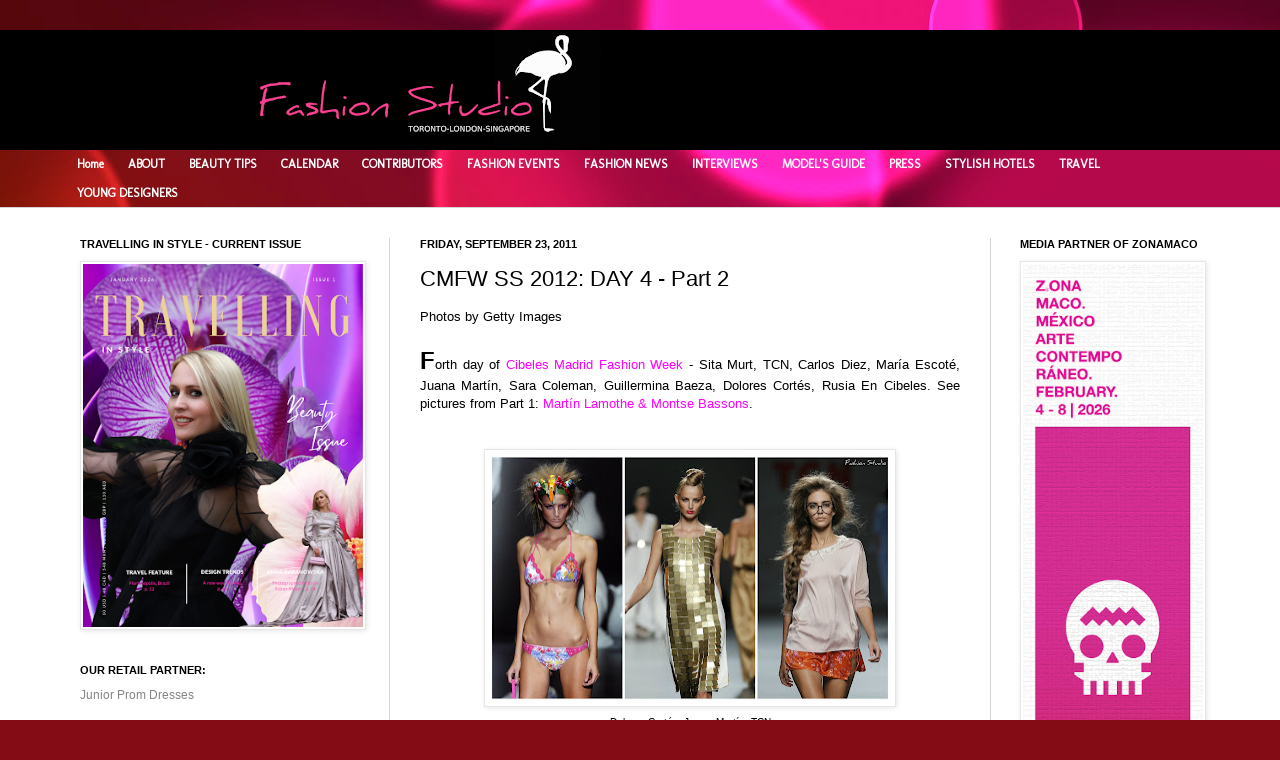

--- FILE ---
content_type: text/html; charset=UTF-8
request_url: http://www.fashionstudiomagazine.com/2011/09/cmfw-ss-2012-day-4-part-2.html
body_size: 47085
content:
<!DOCTYPE html>
<html class='v2' dir='ltr' xmlns='http://www.w3.org/1999/xhtml' xmlns:b='http://www.google.com/2005/gml/b' xmlns:data='http://www.google.com/2005/gml/data' xmlns:expr='http://www.google.com/2005/gml/expr'>
<head>
<link href='https://www.blogger.com/static/v1/widgets/335934321-css_bundle_v2.css' rel='stylesheet' type='text/css'/>
<script async='async' crossorigin='anonymous' src='https://pagead2.googlesyndication.com/pagead/js/adsbygoogle.js?client=ca-pub-7880854107800938'></script><script async='async' crossorigin='anonymous' src='https://pagead2.googlesyndication.com/pagead/js/adsbygoogle.js?client=ca-pub-7880854107800938'></script>
<meta content='kTVzixV22WVb979K' name='rankz-verification'/>
<meta content='d81b16eac75857b85121c88470843737' name='p:domain_verify'/>
<meta content='IE=EmulateIE7' http-equiv='X-UA-Compatible'/>
<meta content='width=1100' name='viewport'/>
<meta content='text/html; charset=UTF-8' http-equiv='Content-Type'/>
<meta content='blogger' name='generator'/>
<link href='http://www.fashionstudiomagazine.com/favicon.ico' rel='icon' type='image/x-icon'/>
<link href='http://www.fashionstudiomagazine.com/2011/09/cmfw-ss-2012-day-4-part-2.html' rel='canonical'/>
<link rel="alternate" type="application/atom+xml" title="Fashion Studio Magazine - Atom" href="http://www.fashionstudiomagazine.com/feeds/posts/default" />
<link rel="alternate" type="application/rss+xml" title="Fashion Studio Magazine - RSS" href="http://www.fashionstudiomagazine.com/feeds/posts/default?alt=rss" />
<link rel="service.post" type="application/atom+xml" title="Fashion Studio Magazine - Atom" href="https://www.blogger.com/feeds/3461207818946638874/posts/default" />

<link rel="alternate" type="application/atom+xml" title="Fashion Studio Magazine - Atom" href="http://www.fashionstudiomagazine.com/feeds/7440516813811613211/comments/default" />
<!--Can't find substitution for tag [blog.ieCssRetrofitLinks]-->
<link href='https://blogger.googleusercontent.com/img/b/R29vZ2xl/AVvXsEh1YdrBF74CJT7_njCaJQT_sgLuLT8EI9kGJrwjZfSIjeMFkf7HOmlE3TSjJtQEndSRJWtsDe_1o9G5C-ZDkHFY3_dUnynCmkDTEw5K4pKTqrvbUjn8BiGpxqgnDrh2zdbxDdoRHlfNJZv6/s400/Day+4.jpg' rel='image_src'/>
<meta content='http://www.fashionstudiomagazine.com/2011/09/cmfw-ss-2012-day-4-part-2.html' property='og:url'/>
<meta content='CMFW SS 2012: DAY 4 - Part 2' property='og:title'/>
<meta content='Online fashion magazine - latest trends; interviews with models, photographers, and designers; fashion &amp; beauty events; catwalk reports.' property='og:description'/>
<meta content='https://blogger.googleusercontent.com/img/b/R29vZ2xl/AVvXsEh1YdrBF74CJT7_njCaJQT_sgLuLT8EI9kGJrwjZfSIjeMFkf7HOmlE3TSjJtQEndSRJWtsDe_1o9G5C-ZDkHFY3_dUnynCmkDTEw5K4pKTqrvbUjn8BiGpxqgnDrh2zdbxDdoRHlfNJZv6/w1200-h630-p-k-no-nu/Day+4.jpg' property='og:image'/>
<title>Fashion Studio Magazine: CMFW SS 2012: DAY 4 - Part 2</title>
<!-- T9LsQtaIPLklZvbIm0phYR_9_yc -->
<style type='text/css'>@font-face{font-family:'Molengo';font-style:normal;font-weight:400;font-display:swap;src:url(//fonts.gstatic.com/s/molengo/v17/I_uuMpWeuBzZNBtQXb1akwKso5f4bA.woff2)format('woff2');unicode-range:U+0100-02BA,U+02BD-02C5,U+02C7-02CC,U+02CE-02D7,U+02DD-02FF,U+0304,U+0308,U+0329,U+1D00-1DBF,U+1E00-1E9F,U+1EF2-1EFF,U+2020,U+20A0-20AB,U+20AD-20C0,U+2113,U+2C60-2C7F,U+A720-A7FF;}@font-face{font-family:'Molengo';font-style:normal;font-weight:400;font-display:swap;src:url(//fonts.gstatic.com/s/molengo/v17/I_uuMpWeuBzZNBtQXbNakwKso5c.woff2)format('woff2');unicode-range:U+0000-00FF,U+0131,U+0152-0153,U+02BB-02BC,U+02C6,U+02DA,U+02DC,U+0304,U+0308,U+0329,U+2000-206F,U+20AC,U+2122,U+2191,U+2193,U+2212,U+2215,U+FEFF,U+FFFD;}</style>
<style id='page-skin-1' type='text/css'><!--
/*
-----------------------------------------------
Blogger Template Style
Name:     Simple
Designer: Josh Peterson
URL:      www.noaesthetic.com
----------------------------------------------- */
/* Variable definitions
====================
<Variable name="keycolor" description="Main Color" type="color" default="#66bbdd"/>
<Group description="Page Text" selector="body">
<Variable name="body.font" description="Font" type="font"
default="normal normal 12px Arial, Tahoma, Helvetica, FreeSans, sans-serif"/>
<Variable name="body.text.color" description="Text Color" type="color" default="#222222"/>
</Group>
<Group description="Backgrounds" selector=".body-fauxcolumns-outer">
<Variable name="body.background.color" description="Outer Background" type="color" default="#66bbdd"/>
<Variable name="content.background.color" description="Main Background" type="color" default="#ffffff"/>
<Variable name="header.background.color" description="Header Background" type="color" default="transparent"/>
</Group>
<Group description="Links" selector=".main-outer">
<Variable name="link.color" description="Link Color" type="color" default="#2288bb"/>
<Variable name="link.visited.color" description="Visited Color" type="color" default="#888888"/>
<Variable name="link.hover.color" description="Hover Color" type="color" default="#33aaff"/>
</Group>
<Group description="Blog Title" selector=".header h1">
<Variable name="header.font" description="Font" type="font"
default="normal normal 60px Arial, Tahoma, Helvetica, FreeSans, sans-serif"/>
<Variable name="header.text.color" description="Title Color" type="color" default="#3399bb" />
</Group>
<Group description="Blog Description" selector=".header .description">
<Variable name="description.text.color" description="Description Color" type="color"
default="#777777" />
</Group>
<Group description="Tabs Text" selector=".tabs-inner .widget li a">
<Variable name="tabs.font" description="Font" type="font"
default="normal normal 14px Arial, Tahoma, Helvetica, FreeSans, sans-serif"/>
<Variable name="tabs.text.color" description="Text Color" type="color" default="#999999"/>
<Variable name="tabs.selected.text.color" description="Selected Color" type="color" default="#000000"/>
</Group>
<Group description="Tabs Background" selector=".tabs-outer .PageList">
<Variable name="tabs.background.color" description="Background Color" type="color" default="#f5f5f5"/>
<Variable name="tabs.selected.background.color" description="Selected Color" type="color" default="#eeeeee"/>
</Group>
<Group description="Post Title" selector="h3.post-title, .comments h4">
<Variable name="post.title.font" description="Font" type="font"
default="normal normal 22px Arial, Tahoma, Helvetica, FreeSans, sans-serif"/>
</Group>
<Group description="Date Header" selector=".date-header">
<Variable name="date.header.color" description="Text Color" type="color"
default="#000000"/>
<Variable name="date.header.background.color" description="Background Color" type="color"
default="transparent"/>
</Group>
<Group description="Post Footer" selector=".post-footer">
<Variable name="post.footer.text.color" description="Text Color" type="color" default="#666666"/>
<Variable name="post.footer.background.color" description="Background Color" type="color"
default="#f9f9f9"/>
<Variable name="post.footer.border.color" description="Shadow Color" type="color" default="#eeeeee"/>
</Group>
<Group description="Gadgets" selector="h2">
<Variable name="widget.title.font" description="Title Font" type="font"
default="normal bold 11px Arial, Tahoma, Helvetica, FreeSans, sans-serif"/>
<Variable name="widget.title.text.color" description="Title Color" type="color" default="#000000"/>
<Variable name="widget.alternate.text.color" description="Alternate Color" type="color" default="#999999"/>
</Group>
<Group description="Images" selector=".main-inner">
<Variable name="image.background.color" description="Background Color" type="color" default="#ffffff"/>
<Variable name="image.border.color" description="Border Color" type="color" default="#eeeeee"/>
<Variable name="image.text.color" description="Caption Text Color" type="color" default="#000000"/>
</Group>
<Group description="Accents" selector=".content-inner">
<Variable name="body.rule.color" description="Separator Line Color" type="color" default="#eeeeee"/>
<Variable name="tabs.border.color" description="Tabs Border Color" type="color" default="#d4d4d4"/>
</Group>
<Variable name="body.background" description="Body Background" type="background"
color="#e1c3c5" default="$(color) none repeat scroll top left"/>
<Variable name="body.background.override" description="Body Background Override" type="string" default=""/>
<Variable name="body.background.gradient.cap" description="Body Gradient Cap" type="url"
default="url(http://www.blogblog.com/1kt/simple/gradients_light.png)"/>
<Variable name="body.background.gradient.tile" description="Body Gradient Tile" type="url"
default="url(http://www.blogblog.com/1kt/simple/body_gradient_tile_light.png)"/>
<Variable name="content.background.color.selector" description="Content Background Color Selector" type="string" default=".content-inner"/>
<Variable name="content.padding" description="Content Padding" type="length" default="10px"/>
<Variable name="content.padding.horizontal" description="Content Horizontal Padding" type="length" default="0"/>
<Variable name="content.shadow.spread" description="Content Shadow Spread" type="length" default="40px"/>
<Variable name="content.shadow.spread.webkit" description="Content Shadow Spread (WebKit)" type="length" default="5px"/>
<Variable name="content.shadow.spread.ie" description="Content Shadow Spread (IE)" type="length" default="10px"/>
<Variable name="main.border.width" description="Main Border Width" type="length" default="0"/>
<Variable name="header.background.gradient" description="Header Gradient" type="url" default="none"/>
<Variable name="header.shadow.offset.left" description="Header Shadow Offset Left" type="length" default="-1px"/>
<Variable name="header.shadow.offset.top" description="Header Shadow Offset Top" type="length" default="-1px"/>
<Variable name="header.shadow.spread" description="Header Shadow Spread" type="length" default="1px"/>
<Variable name="header.padding" description="Header Padding" type="length" default="30px"/>
<Variable name="header.border.size" description="Header Border Size" type="length" default="1px"/>
<Variable name="header.bottom.border.size" description="Header Bottom Border Size" type="length" default="0"/>
<Variable name="header.border.horizontalsize" description="Header Horizontal Border Size" type="length" default="0"/>
<Variable name="description.text.size" description="Description Text Size" type="string" default="140%"/>
<Variable name="tabs.margin.top" description="Tabs Margin Top" type="length" default="0" />
<Variable name="tabs.margin.side" description="Tabs Side Margin" type="length" default="30px" />
<Variable name="tabs.background.gradient" description="Tabs Background Gradient" type="url"
default="url(http://www.blogblog.com/1kt/simple/gradients_light.png)"/>
<Variable name="tabs.border.width" description="Tabs Border Width" type="length" default="1px"/>
<Variable name="tabs.bevel.border.width" description="Tabs Bevel Border Width" type="length" default="1px"/>
<Variable name="date.header.padding" description="Date Header Padding" type="string" default="inherit"/>
<Variable name="date.header.letterspacing" description="Date Header Letter Spacing" type="string" default="inherit"/>
<Variable name="date.header.margin" description="Date Header Margin" type="string" default="inherit"/>
<Variable name="post.margin.bottom" description="Post Bottom Margin" type="length" default="25px"/>
<Variable name="image.border.small.size" description="Image Border Small Size" type="length" default="2px"/>
<Variable name="image.border.large.size" description="Image Border Large Size" type="length" default="5px"/>
<Variable name="page.width.selector" description="Page Width Selector" type="string" default=".region-inner"/>
<Variable name="page.width" description="Page Width" type="string" default="auto"/>
<Variable name="main.section.margin" description="Main Section Margin" type="length" default="15px"/>
<Variable name="main.padding" description="Main Padding" type="length" default="15px"/>
<Variable name="main.padding.top" description="Main Padding Top" type="length" default="30px"/>
<Variable name="main.padding.bottom" description="Main Padding Bottom" type="length" default="30px"/>
<Variable name="paging.background"
color="#ffffff"
description="Background of blog paging area" type="background"
default="transparent none no-repeat scroll top center"/>
<Variable name="footer.bevel" description="Bevel border length of footer" type="length" default="0"/>
<Variable name="mobile.background.overlay" description="Mobile Background Overlay" type="string"
default="transparent none repeat scroll top left"/>
<Variable name="mobile.background.size" description="Mobile Background Size" type="string" default="auto"/>
<Variable name="mobile.button.color" description="Mobile Button Color" type="color" default="#ffffff" />
<Variable name="startSide" description="Side where text starts in blog language" type="automatic" default="left"/>
<Variable name="endSide" description="Side where text ends in blog language" type="automatic" default="right"/>
*/
/* Content
----------------------------------------------- */
body {
font: normal normal 12px Arial, Tahoma, Helvetica, FreeSans, sans-serif;
color: #000000;
background: #840c15 url(http://themes.googleusercontent.com/image?id=1sbDCVdylfaB7TKeFHt378q5EKX7N0LZqrNn6Rj52PMX_6iCNiKeZmsuGc-TyI4VlelfT) repeat fixed top center /* Credit: loops7 (http://www.istockphoto.com/googleimages.php?id=10418566&platform=blogger) */;
padding: 0 0 0 0;
background-attachment: scroll;
}
html body .content-outer {
min-width: 0;
max-width: 100%;
width: 100%;
}
a:link {
text-decoration:none;
color: #858585;
}
a:visited {
text-decoration:none;
color: #818a63;
}
a:hover {
text-decoration:underline;
color: #ae9b41;
}
.body-fauxcolumn-outer .fauxcolumn-inner {
background: transparent none repeat scroll top left;
_background-image: none;
}
.body-fauxcolumn-outer .cap-top {
position: absolute;
z-index: 1;
height: 400px;
width: 100%;
background: #840c15 url(http://themes.googleusercontent.com/image?id=1sbDCVdylfaB7TKeFHt378q5EKX7N0LZqrNn6Rj52PMX_6iCNiKeZmsuGc-TyI4VlelfT) repeat fixed top center /* Credit: loops7 (http://www.istockphoto.com/googleimages.php?id=10418566&platform=blogger) */;
background-attachment: scroll;
}
.body-fauxcolumn-outer .cap-top .cap-left {
width: 100%;
background: transparent none repeat-x scroll top left;
_background-image: none;
}
.content-outer {
-moz-box-shadow: 0 0 0 rgba(0, 0, 0, .15);
-webkit-box-shadow: 0 0 0 rgba(0, 0, 0, .15);
-goog-ms-box-shadow: 0 0 0 #333333;
box-shadow: 0 0 0 rgba(0, 0, 0, .15);
margin-bottom: 1px;
}
.content-inner {
padding: 0 0;
}
.main-outer, .footer-outer {
background-color: #ffffff;
}
#Navbar1 {
margin: 0;
padding: 0;
display: none;
visibility: hidden;
}
/* Header
----------------------------------------------- */
.header-outer {
background: #000000 none repeat-x scroll 0 -400px;
_background-image: none;
}
.Header h1 {
font: normal normal 70px Arial, Tahoma, Helvetica, FreeSans, sans-serif;
color: #000000;
text-shadow: 0 0 0 rgba(0, 0, 0, .2);
}
.Header h1 a {
color: #000000;
}
.Header .description {
font-size: 200%;
color: #000000;
}
.header-inner .Header .titlewrapper {
padding: 22px 30px;
}
.header-inner .Header .descriptionwrapper {
padding: 0 30px;
}
/* Tabs
----------------------------------------------- */
.tabs-inner .section:first-child {
border-top: 0 solid #d4d4d4;
}
.tabs-inner .section:first-child ul {
margin-top: -0;
border-top: 0 solid #d4d4d4;
border-left: 0 solid #d4d4d4;
border-right: 0 solid #d4d4d4;
}
.tabs-inner .widget ul {
background: transparent none repeat-x scroll 0 -800px;
_background-image: none;
border-bottom: 0 solid #d4d4d4;
margin-top: 0;
margin-left: -0;
margin-right: -0;
}
.tabs-inner .widget li a {
display: inline-block;
padding: .6em 1em;
font: normal bold 12px Molengo;
color: #ffffff;
border-left: 0 solid #ffffff;
border-right: 0 solid #d4d4d4;
}
.tabs-inner .widget li:first-child a {
border-left: none;
}
.tabs-inner .widget li.selected a, .tabs-inner .widget li a:hover {
color: #e1c3c5;
background-color: transparent;
text-decoration: none;
}
/* Columns
----------------------------------------------- */
.main-outer {
border-top: 1px solid #d4d4d4;
}
.fauxcolumn-left-outer .fauxcolumn-inner {
border-right: 1px solid #d4d4d4;
}
.fauxcolumn-right-outer .fauxcolumn-inner {
border-left: 1px solid #d4d4d4;
}
/* Headings
----------------------------------------------- */
h2 {
margin: 0 0 1em 0;
font: normal bold 11px Arial, Tahoma, Helvetica, FreeSans, sans-serif;
color: #000000;
text-transform: uppercase;
}
/* Widgets
----------------------------------------------- */
.widget .zippy {
color: #858585;
text-shadow: 2px 2px 1px rgba(0, 0, 0, .1);
}
.widget .popular-posts ul {
list-style: none;
}
/* Posts
----------------------------------------------- */
.date-header span {
background-color: transparent;
color: #000000;
padding: inherit;
letter-spacing: inherit;
margin: inherit;
}
.main-inner {
padding-top: 30px;
padding-bottom: 30px;
}
.main-inner .column-center-inner {
padding: 0 15px;
}
.main-inner .column-center-inner .section {
margin: 0 15px;
}
.post {
margin: 0 0 25px 0;
}
h3.post-title, .comments h4 {
font: normal normal 22px Arial, Tahoma, Helvetica, FreeSans, sans-serif;
margin: .75em 0 0;
}
.post-body {
font-size: 110%;
line-height: 1.4;
position: relative;
}
.post-body img, .post-body .tr-caption-container, .Profile img, .Image img,
.BlogList .item-thumbnail img {
padding: 2px;
background: #ffffff;
border: 1px solid #e6e6e6;
-moz-box-shadow: 1px 1px 5px rgba(0, 0, 0, .1);
-webkit-box-shadow: 1px 1px 5px rgba(0, 0, 0, .1);
box-shadow: 1px 1px 5px rgba(0, 0, 0, .1);
}
.post-body img, .post-body .tr-caption-container {
padding: 5px;
}
.post-body .tr-caption-container {
color: #000000;
}
.post-body .tr-caption-container img {
padding: 0;
background: transparent;
border: none;
-moz-box-shadow: 0 0 0 rgba(0, 0, 0, .1);
-webkit-box-shadow: 0 0 0 rgba(0, 0, 0, .1);
box-shadow: 0 0 0 rgba(0, 0, 0, .1);
}
.post-header {
margin: 0 0 1.5em;
line-height: 1.6;
font-size: 90%;
}
.post-footer {
margin: 20px -2px 0;
padding: 5px 10px;
color: #000000;
background-color: #f2f2f2;
border-bottom: 1px solid #e6e6e6;
line-height: 1.6;
font-size: 90%;
}
#comments .comment-author {
padding-top: 1.5em;
border-top: 1px solid #d4d4d4;
background-position: 0 1.5em;
}
#comments .comment-author:first-child {
padding-top: 0;
border-top: none;
}
.avatar-image-container {
margin: .2em 0 0;
}
#comments .avatar-image-container img {
border: 1px solid #e6e6e6;
}
/* Accents
---------------------------------------------- */
.section-columns td.columns-cell {
border-left: 1px solid #d4d4d4;
}
.blog-pager {
background: transparent none no-repeat scroll top center;
}
.blog-pager-older-link, .home-link,
.blog-pager-newer-link {
background-color: #ffffff;
padding: 5px;
}
.footer-outer {
border-top: 0 dashed #bbbbbb;
}
/* Mobile
----------------------------------------------- */
body.mobile  {
background-size: auto;
}
.mobile .body-fauxcolumn-outer {
background: transparent none repeat scroll top left;
}
.mobile .body-fauxcolumn-outer .cap-top {
background-size: 100% auto;
}
.mobile .content-outer {
-webkit-box-shadow: 0 0 3px rgba(0, 0, 0, .15);
box-shadow: 0 0 3px rgba(0, 0, 0, .15);
padding: 0 0;
}
body.mobile .AdSense {
margin: 0 -0;
}
.mobile .tabs-inner .widget ul {
margin-left: 0;
margin-right: 0;
}
.mobile .post {
margin: 0;
}
.mobile .main-inner .column-center-inner .section {
margin: 0;
}
.mobile .date-header span {
padding: 0.1em 10px;
margin: 0 -10px;
}
.mobile h3.post-title {
margin: 0;
}
.mobile .blog-pager {
background: transparent none no-repeat scroll top center;
}
.mobile .footer-outer {
border-top: none;
}
.mobile .main-inner, .mobile .footer-inner {
background-color: #ffffff;
}
.mobile-index-contents {
color: #000000;
}
.mobile-link-button {
background-color: #858585;
}
.mobile-link-button a:link, .mobile-link-button a:visited {
color: #ffffff;
}
.mobile .tabs-inner .section:first-child {
border-top: none;
}
.mobile .tabs-inner .PageList .widget-content {
background-color: transparent;
color: #e1c3c5;
border-top: 0 solid #d4d4d4;
border-bottom: 0 solid #d4d4d4;
}
.mobile .tabs-inner .PageList .widget-content .pagelist-arrow {
border-left: 1px solid #d4d4d4;
}

--></style>
<style id='template-skin-1' type='text/css'><!--
body {
min-width: 1180px;
}
.content-outer, .content-fauxcolumn-outer, .region-inner {
min-width: 1180px;
max-width: 1180px;
_width: 1180px;
}
.main-inner .columns {
padding-left: 340px;
padding-right: 240px;
}
.main-inner .fauxcolumn-center-outer {
left: 340px;
right: 240px;
/* IE6 does not respect left and right together */
_width: expression(this.parentNode.offsetWidth -
parseInt("340px") -
parseInt("240px") + 'px');
}
.main-inner .fauxcolumn-left-outer {
width: 340px;
}
.main-inner .fauxcolumn-right-outer {
width: 240px;
}
.main-inner .column-left-outer {
width: 340px;
right: 100%;
margin-left: -340px;
}
.main-inner .column-right-outer {
width: 240px;
margin-right: -240px;
}
#layout {
min-width: 0;
}
#layout .content-outer {
min-width: 0;
width: 800px;
}
#layout .region-inner {
min-width: 0;
width: auto;
}
--></style>
<script type='text/javascript'>

  var _gaq = _gaq || [];
  _gaq.push(['_setAccount', 'UA-28008079-1']);
  _gaq.push(['_trackPageview']);

  (function() {
    var ga = document.createElement('script'); ga.type = 'text/javascript'; ga.async = true;
    ga.src = ('https:' == document.location.protocol ? 'https://ssl' : 'http://www') + '.google-analytics.com/ga.js';
    var s = document.getElementsByTagName('script')[0]; s.parentNode.insertBefore(ga, s);
  })();

</script>
<link href='https://www.blogger.com/dyn-css/authorization.css?targetBlogID=3461207818946638874&amp;zx=0e5a32fe-6452-44a9-9f87-8dfd19d86bbb' media='none' onload='if(media!=&#39;all&#39;)media=&#39;all&#39;' rel='stylesheet'/><noscript><link href='https://www.blogger.com/dyn-css/authorization.css?targetBlogID=3461207818946638874&amp;zx=0e5a32fe-6452-44a9-9f87-8dfd19d86bbb' rel='stylesheet'/></noscript>
<meta name='google-adsense-platform-account' content='ca-host-pub-1556223355139109'/>
<meta name='google-adsense-platform-domain' content='blogspot.com'/>

<link rel="stylesheet" href="https://fonts.googleapis.com/css2?display=swap&family=Aboreto&family=Caveat&family=Comfortaa&family=Gruppo&family=News+Cycle&family=Nothing+You+Could+Do&family=Parisienne&family=Poiret+One&family=Quicksand&family=Rajdhani&family=Unica+One&family=Urbanist&family=Zen+Kaku+Gothic+New"></head>
<body class='loading'>
<div class='navbar section' id='navbar'><div class='widget Navbar' data-version='1' id='Navbar1'><script type="text/javascript">
    function setAttributeOnload(object, attribute, val) {
      if(window.addEventListener) {
        window.addEventListener('load',
          function(){ object[attribute] = val; }, false);
      } else {
        window.attachEvent('onload', function(){ object[attribute] = val; });
      }
    }
  </script>
<div id="navbar-iframe-container"></div>
<script type="text/javascript" src="https://apis.google.com/js/platform.js"></script>
<script type="text/javascript">
      gapi.load("gapi.iframes:gapi.iframes.style.bubble", function() {
        if (gapi.iframes && gapi.iframes.getContext) {
          gapi.iframes.getContext().openChild({
              url: 'https://www.blogger.com/navbar/3461207818946638874?po\x3d7440516813811613211\x26origin\x3dhttp://www.fashionstudiomagazine.com',
              where: document.getElementById("navbar-iframe-container"),
              id: "navbar-iframe"
          });
        }
      });
    </script><script type="text/javascript">
(function() {
var script = document.createElement('script');
script.type = 'text/javascript';
script.src = '//pagead2.googlesyndication.com/pagead/js/google_top_exp.js';
var head = document.getElementsByTagName('head')[0];
if (head) {
head.appendChild(script);
}})();
</script>
</div></div>
<div class='body-fauxcolumns'>
<div class='fauxcolumn-outer body-fauxcolumn-outer'>
<div class='cap-top'>
<div class='cap-left'></div>
<div class='cap-right'></div>
</div>
<div class='fauxborder-left'>
<div class='fauxborder-right'></div>
<div class='fauxcolumn-inner'>
</div>
</div>
<div class='cap-bottom'>
<div class='cap-left'></div>
<div class='cap-right'></div>
</div>
</div>
</div>
<div class='content'>
<div class='content-fauxcolumns'>
<div class='fauxcolumn-outer content-fauxcolumn-outer'>
<div class='cap-top'>
<div class='cap-left'></div>
<div class='cap-right'></div>
</div>
<div class='fauxborder-left'>
<div class='fauxborder-right'></div>
<div class='fauxcolumn-inner'>
</div>
</div>
<div class='cap-bottom'>
<div class='cap-left'></div>
<div class='cap-right'></div>
</div>
</div>
</div>
<div class='content-outer'>
<div class='content-cap-top cap-top'>
<div class='cap-left'></div>
<div class='cap-right'></div>
</div>
<div class='fauxborder-left content-fauxborder-left'>
<div class='fauxborder-right content-fauxborder-right'></div>
<div class='content-inner'>
<header>
<div class='header-outer'>
<div class='header-cap-top cap-top'>
<div class='cap-left'></div>
<div class='cap-right'></div>
</div>
<div class='fauxborder-left header-fauxborder-left'>
<div class='fauxborder-right header-fauxborder-right'></div>
<div class='region-inner header-inner'>
<div class='header section' id='header'><div class='widget Header' data-version='1' id='Header1'>
<div id='header-inner'>
<a href='http://www.fashionstudiomagazine.com/' style='display: block'>
<img alt='Fashion Studio Magazine' height='120px; ' id='Header1_headerimg' src='https://blogger.googleusercontent.com/img/a/AVvXsEj7QbJkTXBMYUeoY2ds_kQiQbs15l6fn8QHfImg_5EnX_RRt0Tkxoy3DZHiWznfqCsV44c1UcY2HwY2WLN_7IwJe6xswUEx15qlIkQ1JvecVLibDCg8RVI8LDt5IUEeEzrRS9cL777_xYN98X1LVdlSu2cn7OlYUodQK6UwptRwDYdXXSQQ2ngN3fmsOQ=s752' style='display: block' width='752px; '/>
</a>
</div>
</div></div>
</div>
</div>
<div class='header-cap-bottom cap-bottom'>
<div class='cap-left'></div>
<div class='cap-right'></div>
</div>
</div>
</header>
<div class='tabs-outer'>
<div class='tabs-cap-top cap-top'>
<div class='cap-left'></div>
<div class='cap-right'></div>
</div>
<div class='fauxborder-left tabs-fauxborder-left'>
<div class='fauxborder-right tabs-fauxborder-right'></div>
<div class='region-inner tabs-inner'>
<div class='tabs section' id='crosscol'><div class='widget LinkList' data-version='1' id='LinkList123'>
<div class='widget-content PageList'>
<ul>
<li><a href='http://www.fashionstudiomagazine.com/'>Home</a></li>
<li><a href='http://eva-fashionstudio.blogspot.com/p/about.html'>ABOUT</a>
</li>
<li><a href='http://www.fashionstudiomagazine.com/2011/10/beauty.html'>BEAUTY TIPS</a>
</li>
<li><a href='http://www.fashionstudiomagazine.com/search/label/Fashion%20Calendar'>CALENDAR</a>
</li>
<li><a href='http://eva-fashionstudio.blogspot.com/2011/06/contributors.html'>CONTRIBUTORS</a>
</li>
<li><a href='http://eva-fashionstudio.blogspot.com/p/fashion-events.html'>FASHION EVENTS</a>
</li>
<li><a href='http://www.fashionstudiomagazine.com/search/label/Fashion%20News'>FASHION NEWS</a>
</li>
<li><a href='http://www.fashionstudiomagazine.com/2012/10/interviews.html'>INTERVIEWS</a>
</li>
<li><a href='http://www.fashionstudiomagazine.com/2012/04/models-guide.html'>MODEL'S GUIDE</a>
</li>
<li><a href='http://eva-fashionstudio.blogspot.com/2011/04/press.html'>PRESS</a>
</li>
<li><a href='http://www.fashionstudiomagazine.com/search/label/Stylish%20Hotels'>STYLISH HOTELS</a>
</li>
<li><a href='http://www.fashionstudiomagazine.com/search/label/Travel'>TRAVEL</a>
</li>
<li><a href='http://www.fashionstudiomagazine.com/search/label/Emerging%20Designers'>YOUNG DESIGNERS</a>
</li>
</ul>
<div class='clear'></div>
</div>
</div></div>
<div class='tabs no-items section' id='crosscol-overflow'></div>
</div>
</div>
<div class='tabs-cap-bottom cap-bottom'>
<div class='cap-left'></div>
<div class='cap-right'></div>
</div>
</div>
<div class='main-outer'>
<div class='main-cap-top cap-top'>
<div class='cap-left'></div>
<div class='cap-right'></div>
</div>
<div class='fauxborder-left main-fauxborder-left'>
<div class='fauxborder-right main-fauxborder-right'></div>
<div class='region-inner main-inner'>
<div class='columns fauxcolumns'>
<div class='fauxcolumn-outer fauxcolumn-center-outer'>
<div class='cap-top'>
<div class='cap-left'></div>
<div class='cap-right'></div>
</div>
<div class='fauxborder-left'>
<div class='fauxborder-right'></div>
<div class='fauxcolumn-inner'>
</div>
</div>
<div class='cap-bottom'>
<div class='cap-left'></div>
<div class='cap-right'></div>
</div>
</div>
<div class='fauxcolumn-outer fauxcolumn-left-outer'>
<div class='cap-top'>
<div class='cap-left'></div>
<div class='cap-right'></div>
</div>
<div class='fauxborder-left'>
<div class='fauxborder-right'></div>
<div class='fauxcolumn-inner'>
</div>
</div>
<div class='cap-bottom'>
<div class='cap-left'></div>
<div class='cap-right'></div>
</div>
</div>
<div class='fauxcolumn-outer fauxcolumn-right-outer'>
<div class='cap-top'>
<div class='cap-left'></div>
<div class='cap-right'></div>
</div>
<div class='fauxborder-left'>
<div class='fauxborder-right'></div>
<div class='fauxcolumn-inner'>
</div>
</div>
<div class='cap-bottom'>
<div class='cap-left'></div>
<div class='cap-right'></div>
</div>
</div>
<!-- corrects IE6 width calculation -->
<div class='columns-inner'>
<div class='column-center-outer'>
<div class='column-center-inner'>
<div class='main section' id='main'><div class='widget Blog' data-version='1' id='Blog1'>
<div class='blog-posts hfeed'>

          <div class="date-outer">
        
<h2 class='date-header'><span>Friday, September 23, 2011</span></h2>

          <div class="date-posts">
        
<div class='post-outer'>
<div class='post hentry'>
<a name='7440516813811613211'></a>
<h3 class='post-title entry-title'>
CMFW SS 2012: DAY 4 - Part 2
</h3>
<div class='post-header'>
<div class='post-header-line-1'></div>
</div>
<div class='post-body entry-content' id='post-body-7440516813811613211'>
Photos by Getty Images <br />
<br />
<div style="text-align: justify;"><b><span class="Apple-style-span" style="font-size: x-large;">F</span></b>orth day of <a href="http://www.ifema.es/web/ferias/cibeles/default.html"><span class="Apple-style-span" style="color: magenta;">Cibeles Madrid Fashion Week</span></a> - Sita Murt, TCN, Carlos Diez,&nbsp;María Escoté, Juana Martín, Sara Coleman, Guillermina Baeza, Dolores Cortés, Rusia En Cibeles.&nbsp;See pictures from Part 1: <a href="http://www.fashionstudiomagazine.com/2011/09/cmfw-ss-2012-day-4.html"><span class="Apple-style-span" style="color: magenta;">Martín Lamothe &amp; Montse Bassons</span></a>.</div><div style="text-align: justify;"><br />
</div><div style="text-align: justify;"><br />
</div><div class="separator" style="clear: both; text-align: center;"><a href="https://blogger.googleusercontent.com/img/b/R29vZ2xl/AVvXsEh1YdrBF74CJT7_njCaJQT_sgLuLT8EI9kGJrwjZfSIjeMFkf7HOmlE3TSjJtQEndSRJWtsDe_1o9G5C-ZDkHFY3_dUnynCmkDTEw5K4pKTqrvbUjn8BiGpxqgnDrh2zdbxDdoRHlfNJZv6/s1600/Day+4.jpg" imageanchor="1" style="margin-left: 1em; margin-right: 1em;"><img border="0" height="246" src="https://blogger.googleusercontent.com/img/b/R29vZ2xl/AVvXsEh1YdrBF74CJT7_njCaJQT_sgLuLT8EI9kGJrwjZfSIjeMFkf7HOmlE3TSjJtQEndSRJWtsDe_1o9G5C-ZDkHFY3_dUnynCmkDTEw5K4pKTqrvbUjn8BiGpxqgnDrh2zdbxDdoRHlfNJZv6/s400/Day+4.jpg" width="400" /></a></div><div class="separator" style="clear: both; text-align: center;"><span class="Apple-style-span" style="font-size: x-small;">Dolores Cortés,&nbsp;Juana Martín, TCN</span></div><div class="separator" style="clear: both; text-align: center;"><span class="Apple-style-span" style="font-size: x-small;"><br />
</span></div><div style="text-align: justify;"><a name="more"></a></div><div style="text-align: center;"><span class="Apple-style-span" style="font-size: large;"><b><br />
</b></span></div><div style="text-align: center;"><b><span class="Apple-style-span" style="font-size: large;">Sita Murt</span></b></div><div><div class="separator" style="clear: both; text-align: center;"><a href="https://blogger.googleusercontent.com/img/b/R29vZ2xl/AVvXsEgy-3EIaykosnNLA46uuCle27pPFLpoy4Tr-zbJQyq4zKH4j_yVoU0xavDpEWg1XvX25AVI4q3aE6y3IwwzS6hu7L3UBVsqCDfwzCrK9N60RuP4Ne5sRaEfaB-GNESe6WhnooC99635qXXo/s1600/PF12-SitaMurt_003.jpg" imageanchor="1" style="margin-left: 1em; margin-right: 1em;"><img border="0" height="640" src="https://blogger.googleusercontent.com/img/b/R29vZ2xl/AVvXsEgy-3EIaykosnNLA46uuCle27pPFLpoy4Tr-zbJQyq4zKH4j_yVoU0xavDpEWg1XvX25AVI4q3aE6y3IwwzS6hu7L3UBVsqCDfwzCrK9N60RuP4Ne5sRaEfaB-GNESe6WhnooC99635qXXo/s640/PF12-SitaMurt_003.jpg" width="426" /></a></div><br />
<div class="separator" style="clear: both; text-align: center;"><a href="https://blogger.googleusercontent.com/img/b/R29vZ2xl/AVvXsEhPmeyllXR-XsznLLK6MPmFw4V7WXSjxgsefk3om3yBqM8f5OoYVUvc8WjXQcTTFEULC2b8cIvHyylpt2_gNULWlkXYaLURE-BdYGLspzfzYZJm-18ny8fMvYV6eOrDzJQdsut_qD-Gy4FM/s1600/PF12-SitaMurt_004.jpg" imageanchor="1" style="margin-left: 1em; margin-right: 1em;"><img border="0" height="640" src="https://blogger.googleusercontent.com/img/b/R29vZ2xl/AVvXsEhPmeyllXR-XsznLLK6MPmFw4V7WXSjxgsefk3om3yBqM8f5OoYVUvc8WjXQcTTFEULC2b8cIvHyylpt2_gNULWlkXYaLURE-BdYGLspzfzYZJm-18ny8fMvYV6eOrDzJQdsut_qD-Gy4FM/s640/PF12-SitaMurt_004.jpg" width="426" /></a></div><br />
<div class="separator" style="clear: both; text-align: center;"><a href="https://blogger.googleusercontent.com/img/b/R29vZ2xl/AVvXsEgKdf2RNK455US_38QFqBel63F8zKyavxNgL-c9QXhbCQWJJ-1ILwbh5eDdJp3Ql7nDf8YwBfiodrtz3oF4MweERvw9kiCAIsqlumagIVfDsLvA3iwjVK6ryUM2-Xk-V_sj4vvsI_Ie1JXo/s1600/PF12-SitaMurt_006.jpg" imageanchor="1" style="margin-left: 1em; margin-right: 1em;"><img border="0" height="640" src="https://blogger.googleusercontent.com/img/b/R29vZ2xl/AVvXsEgKdf2RNK455US_38QFqBel63F8zKyavxNgL-c9QXhbCQWJJ-1ILwbh5eDdJp3Ql7nDf8YwBfiodrtz3oF4MweERvw9kiCAIsqlumagIVfDsLvA3iwjVK6ryUM2-Xk-V_sj4vvsI_Ie1JXo/s640/PF12-SitaMurt_006.jpg" width="426" /></a></div><br />
<div class="separator" style="clear: both; text-align: center;"><a href="https://blogger.googleusercontent.com/img/b/R29vZ2xl/AVvXsEiu4yMA9Wlzs0yOxQlUjxdOGq62V4Z-hhKkoS3-__hr9sEWGJgsmTV4XHHAfKxevntF-Ydyog52NKev4PmoCkMYFaawJNKtLKCYgXRq6TL4-Pxgj33-_nP6t1belseYSwATafEnYhMXlr1d/s1600/PF12-SitaMurt_008.jpg" imageanchor="1" style="margin-left: 1em; margin-right: 1em;"><img border="0" height="640" src="https://blogger.googleusercontent.com/img/b/R29vZ2xl/AVvXsEiu4yMA9Wlzs0yOxQlUjxdOGq62V4Z-hhKkoS3-__hr9sEWGJgsmTV4XHHAfKxevntF-Ydyog52NKev4PmoCkMYFaawJNKtLKCYgXRq6TL4-Pxgj33-_nP6t1belseYSwATafEnYhMXlr1d/s640/PF12-SitaMurt_008.jpg" width="426" /></a></div><br />
<div class="separator" style="clear: both; text-align: center;"><a href="https://blogger.googleusercontent.com/img/b/R29vZ2xl/AVvXsEjxHelmJn-USp-PworK4t94cEJbFp1ShicCjpHWDNJ9ZQe7ofu5e3OIQP-JmP_XavmFAXDTxKH7H7LzNhSvNB6tRJ_SHujwsP5BDJXfgICYgd-tCjFB8AqTZ5fs3DnoGsmpc96k-5tnFWJk/s1600/PF12-SitaMurt_013.jpg" imageanchor="1" style="margin-left: 1em; margin-right: 1em;"><img border="0" height="640" src="https://blogger.googleusercontent.com/img/b/R29vZ2xl/AVvXsEjxHelmJn-USp-PworK4t94cEJbFp1ShicCjpHWDNJ9ZQe7ofu5e3OIQP-JmP_XavmFAXDTxKH7H7LzNhSvNB6tRJ_SHujwsP5BDJXfgICYgd-tCjFB8AqTZ5fs3DnoGsmpc96k-5tnFWJk/s640/PF12-SitaMurt_013.jpg" width="426" /></a></div><br />
<div class="separator" style="clear: both; text-align: center;"><a href="https://blogger.googleusercontent.com/img/b/R29vZ2xl/AVvXsEi6twz64otY1hWofyHIhpkDLqAU0GGFLI2FGD6f9LSaWb7-si8licmm1c4Bj7NlYllLn1Ww8uREIRbJnmfXPJsK2M6qT6F9WPtL1zDr6_GYcwfsBPm4kUuLW9wde3Vm791Y5wW0h3bpmBID/s1600/PF12-SitaMurt_024.jpg" imageanchor="1" style="margin-left: 1em; margin-right: 1em;"><img border="0" height="640" src="https://blogger.googleusercontent.com/img/b/R29vZ2xl/AVvXsEi6twz64otY1hWofyHIhpkDLqAU0GGFLI2FGD6f9LSaWb7-si8licmm1c4Bj7NlYllLn1Ww8uREIRbJnmfXPJsK2M6qT6F9WPtL1zDr6_GYcwfsBPm4kUuLW9wde3Vm791Y5wW0h3bpmBID/s640/PF12-SitaMurt_024.jpg" width="426" /></a></div><br />
<div class="separator" style="clear: both; text-align: center;"><a href="https://blogger.googleusercontent.com/img/b/R29vZ2xl/AVvXsEiE8f7oPetgi0qDPClou00gzlJnB3pCtaYM1adV25_n3A2ze3Bwal7R7nFVbRUvwREsW9Yd6-ZG07ZvebmPrysglmhzuRxC5qXOhkf6ez9RZb3m2W-ozpy0kn0bLa8IJhcsDNw3IMvgYfaZ/s1600/PF12-SitaMurt_029.jpg" imageanchor="1" style="margin-left: 1em; margin-right: 1em;"><img border="0" height="640" src="https://blogger.googleusercontent.com/img/b/R29vZ2xl/AVvXsEiE8f7oPetgi0qDPClou00gzlJnB3pCtaYM1adV25_n3A2ze3Bwal7R7nFVbRUvwREsW9Yd6-ZG07ZvebmPrysglmhzuRxC5qXOhkf6ez9RZb3m2W-ozpy0kn0bLa8IJhcsDNw3IMvgYfaZ/s640/PF12-SitaMurt_029.jpg" width="426" /></a></div><br />
<div class="separator" style="clear: both; text-align: center;"><a href="https://blogger.googleusercontent.com/img/b/R29vZ2xl/AVvXsEjZxSQb3GPvlxRUi76S-1crCNlUkpFoVVC4Z679YKJ4wqqqSJLsK4dYel8QmSnpk142tYDwKXKk2e24rjvAHH7R_EGln3yjqJlrPobGkH57phmrv9PuQl1uMKXcWUXPsyM3kkU4j5uxVTe5/s1600/PF12-SitaMurt_030.jpg" imageanchor="1" style="margin-left: 1em; margin-right: 1em;"><img border="0" height="640" src="https://blogger.googleusercontent.com/img/b/R29vZ2xl/AVvXsEjZxSQb3GPvlxRUi76S-1crCNlUkpFoVVC4Z679YKJ4wqqqSJLsK4dYel8QmSnpk142tYDwKXKk2e24rjvAHH7R_EGln3yjqJlrPobGkH57phmrv9PuQl1uMKXcWUXPsyM3kkU4j5uxVTe5/s640/PF12-SitaMurt_030.jpg" width="426" /></a></div><div class="separator" style="clear: both; text-align: center;"><br />
</div><div style="text-align: center;"><b><span class="Apple-style-span" style="font-size: large;">&nbsp;TCN</span></b></div><div class="separator" style="clear: both; text-align: center;"><a href="https://blogger.googleusercontent.com/img/b/R29vZ2xl/AVvXsEjerKFX6UJEoOlQEFhOPvaBtaTIuwMMJu5dIe_RvQRzSciTt9z4Z-K5sD2NzqudJgI3-HaTsOMqB8_E_Gv7PKk7eCYvFHM_OCYAzfAsrRiEy1jboJjDGbPRehXYl8IW60BPnGvttu5XaIWK/s1600/PS11-TCN_003.jpg" imageanchor="1" style="margin-left: 1em; margin-right: 1em;"><img border="0" height="640" src="https://blogger.googleusercontent.com/img/b/R29vZ2xl/AVvXsEjerKFX6UJEoOlQEFhOPvaBtaTIuwMMJu5dIe_RvQRzSciTt9z4Z-K5sD2NzqudJgI3-HaTsOMqB8_E_Gv7PKk7eCYvFHM_OCYAzfAsrRiEy1jboJjDGbPRehXYl8IW60BPnGvttu5XaIWK/s640/PS11-TCN_003.jpg" width="426" /></a></div><br />
<div class="separator" style="clear: both; text-align: center;"><a href="https://blogger.googleusercontent.com/img/b/R29vZ2xl/AVvXsEgB9gcpjYxyGiKdlTKSPDDdCFBDnmL2Y_Crw04fniVB8bVvyKz79sr_X-Ej6R_k_biqEi-9FVGRu_z8-87CGhbgM4bOEGV8Xd6yZ5EexuD5iE6SLYkWhE-CFqCpp7YC5MApHpIDLIi-DD6s/s1600/PS11-TCN_004.jpg" imageanchor="1" style="margin-left: 1em; margin-right: 1em;"><img border="0" height="640" src="https://blogger.googleusercontent.com/img/b/R29vZ2xl/AVvXsEgB9gcpjYxyGiKdlTKSPDDdCFBDnmL2Y_Crw04fniVB8bVvyKz79sr_X-Ej6R_k_biqEi-9FVGRu_z8-87CGhbgM4bOEGV8Xd6yZ5EexuD5iE6SLYkWhE-CFqCpp7YC5MApHpIDLIi-DD6s/s640/PS11-TCN_004.jpg" width="426" /></a></div><br />
<div class="separator" style="clear: both; text-align: center;"><a href="https://blogger.googleusercontent.com/img/b/R29vZ2xl/AVvXsEj2t41NvVP5euD_CzXpCoskWJvH-mEphqT4orbSZEPBic_BySV4v9ezwhXMocVqVNqe4JZ4Rs3_zoUiqh4-XDEE929DRytoI5XOT38hrpZoYwnLIvHBfrul8pfS2ZENY36-Xw7yX4R0DsBz/s1600/PS11-TCN_008.jpg" imageanchor="1" style="margin-left: 1em; margin-right: 1em;"><img border="0" height="640" src="https://blogger.googleusercontent.com/img/b/R29vZ2xl/AVvXsEj2t41NvVP5euD_CzXpCoskWJvH-mEphqT4orbSZEPBic_BySV4v9ezwhXMocVqVNqe4JZ4Rs3_zoUiqh4-XDEE929DRytoI5XOT38hrpZoYwnLIvHBfrul8pfS2ZENY36-Xw7yX4R0DsBz/s640/PS11-TCN_008.jpg" width="426" /></a></div><br />
<div class="separator" style="clear: both; text-align: center;"><a href="https://blogger.googleusercontent.com/img/b/R29vZ2xl/AVvXsEhePr020aSJ9TpbDl1fLxP64Eo0_chArA6n9UdzqX6Jgkuqc6FaFF9Y_35VW5jhzvSh-pvB9g2aABahBuCw3KR9WTnAvib3Yfeb3-gslcCjlA1qSp-L0B1ug4jCzfvIu7A1oI3p970i68h8/s1600/PS11-TCN_009.jpg" imageanchor="1" style="margin-left: 1em; margin-right: 1em;"><img border="0" height="640" src="https://blogger.googleusercontent.com/img/b/R29vZ2xl/AVvXsEhePr020aSJ9TpbDl1fLxP64Eo0_chArA6n9UdzqX6Jgkuqc6FaFF9Y_35VW5jhzvSh-pvB9g2aABahBuCw3KR9WTnAvib3Yfeb3-gslcCjlA1qSp-L0B1ug4jCzfvIu7A1oI3p970i68h8/s640/PS11-TCN_009.jpg" width="426" /></a></div><br />
<div class="separator" style="clear: both; text-align: center;"><a href="https://blogger.googleusercontent.com/img/b/R29vZ2xl/AVvXsEiu0ycmjxQmhCVoc3X3aookYmiGRx0lrkwQgsVo8c5dbq64VAs8K_tboShgxBo3wnsf7FXbyPQOWOSpkXIFuI-w916gqof4weiha2sRJC9SWx2VlTxi-quamzaYh9XzUWPGXGxikaSMMnh1/s1600/PS11-TCN_010.jpg" imageanchor="1" style="margin-left: 1em; margin-right: 1em;"><img border="0" height="640" src="https://blogger.googleusercontent.com/img/b/R29vZ2xl/AVvXsEiu0ycmjxQmhCVoc3X3aookYmiGRx0lrkwQgsVo8c5dbq64VAs8K_tboShgxBo3wnsf7FXbyPQOWOSpkXIFuI-w916gqof4weiha2sRJC9SWx2VlTxi-quamzaYh9XzUWPGXGxikaSMMnh1/s640/PS11-TCN_010.jpg" width="426" /></a></div><br />
<div class="separator" style="clear: both; text-align: center;"><a href="https://blogger.googleusercontent.com/img/b/R29vZ2xl/AVvXsEgETX7lRUGARtlAGILX-iD4yuQJ9xv5_zAUBd8a5MNs9ScqCCPxdFahjC4-Skhjsa0Bm5QLnaLJVmcjl4esb4LEn0aKGWsjMCuohcMYU1TAMzQmpwqfLGRoknfqpq78CXf8mnWv0Qfl0TWD/s1600/PS11-TCN_013.jpg" imageanchor="1" style="margin-left: 1em; margin-right: 1em;"><img border="0" height="640" src="https://blogger.googleusercontent.com/img/b/R29vZ2xl/AVvXsEgETX7lRUGARtlAGILX-iD4yuQJ9xv5_zAUBd8a5MNs9ScqCCPxdFahjC4-Skhjsa0Bm5QLnaLJVmcjl4esb4LEn0aKGWsjMCuohcMYU1TAMzQmpwqfLGRoknfqpq78CXf8mnWv0Qfl0TWD/s640/PS11-TCN_013.jpg" width="426" /></a></div><br />
<div class="separator" style="clear: both; text-align: center;"><a href="https://blogger.googleusercontent.com/img/b/R29vZ2xl/AVvXsEhfsVUYi1wi9g9u0ovnCylzgC4pKinjgzJZgHBt98ua2kgCJZ-7GrgsjPO5QsHLCsQkpyWy6VLtnggIKblOaYoAtYAG2QQkRTb_u-KBOR3M2kSoAKlZOui-CXkBaWJxgwnthJO9fdqNtFVo/s1600/PS11-TCN_018.jpg" imageanchor="1" style="margin-left: 1em; margin-right: 1em;"><img border="0" height="640" src="https://blogger.googleusercontent.com/img/b/R29vZ2xl/AVvXsEhfsVUYi1wi9g9u0ovnCylzgC4pKinjgzJZgHBt98ua2kgCJZ-7GrgsjPO5QsHLCsQkpyWy6VLtnggIKblOaYoAtYAG2QQkRTb_u-KBOR3M2kSoAKlZOui-CXkBaWJxgwnthJO9fdqNtFVo/s640/PS11-TCN_018.jpg" width="426" /></a></div><br />
<div class="separator" style="clear: both; text-align: center;"><a href="https://blogger.googleusercontent.com/img/b/R29vZ2xl/AVvXsEhjQ1PtWJt-X0_erRoGeZ43iiq0JgjjzpXgFpHR5gFWWBzW7B-12y1NJCro1a9CyG3-8lPlS3dldEhO_xJ4XMU_revuAbZdcxyJ5sP3Ksf0x9ThPuaXliXOZA701mYG1twHzY3rMMpr7QBF/s1600/PS11-TCN_025.jpg" imageanchor="1" style="margin-left: 1em; margin-right: 1em;"><img border="0" height="640" src="https://blogger.googleusercontent.com/img/b/R29vZ2xl/AVvXsEhjQ1PtWJt-X0_erRoGeZ43iiq0JgjjzpXgFpHR5gFWWBzW7B-12y1NJCro1a9CyG3-8lPlS3dldEhO_xJ4XMU_revuAbZdcxyJ5sP3Ksf0x9ThPuaXliXOZA701mYG1twHzY3rMMpr7QBF/s640/PS11-TCN_025.jpg" width="426" /></a></div><br />
<div class="separator" style="clear: both; text-align: center;"><a href="https://blogger.googleusercontent.com/img/b/R29vZ2xl/AVvXsEg5H3tdfsYfWxSyJV2GYw0nl-NBjawOAM37QA0NwBZgXbb6BdGqXU5DcRK0ygSxT8Aark1F0ms5fLZNPYZzDE7x4jQA4B73G8kBFrxAoMbQwCk3KCsktq4935Jm_-oM9BlCj6GABsyb16NK/s1600/PS11-TCN_028.jpg" imageanchor="1" style="margin-left: 1em; margin-right: 1em;"><img border="0" height="640" src="https://blogger.googleusercontent.com/img/b/R29vZ2xl/AVvXsEg5H3tdfsYfWxSyJV2GYw0nl-NBjawOAM37QA0NwBZgXbb6BdGqXU5DcRK0ygSxT8Aark1F0ms5fLZNPYZzDE7x4jQA4B73G8kBFrxAoMbQwCk3KCsktq4935Jm_-oM9BlCj6GABsyb16NK/s640/PS11-TCN_028.jpg" width="426" /></a></div><div class="separator" style="clear: both; text-align: center;"><br />
</div><div class="separator" style="clear: both; text-align: center;"><span class="Apple-style-span" style="font-size: large;"><b>Carlos Diez</b></span></div><div class="separator" style="clear: both; text-align: center;"><a href="https://blogger.googleusercontent.com/img/b/R29vZ2xl/AVvXsEgDwEy3u_wF1YxnX1G_3CwXKWbyeYBV5JrXi1ReR-xDs89vdr_ucyXhWLCMKXvCk6Z1RMtXBlD2yevq41gG4BTAYTeeqAE1KsQEjeKypSqCbPmJB07606CYhEzmu1wda9pFmYNhSfvaoHGU/s1600/PS11-CarlosDiez_006.jpg" imageanchor="1" style="margin-left: 1em; margin-right: 1em;"><img border="0" height="640" src="https://blogger.googleusercontent.com/img/b/R29vZ2xl/AVvXsEgDwEy3u_wF1YxnX1G_3CwXKWbyeYBV5JrXi1ReR-xDs89vdr_ucyXhWLCMKXvCk6Z1RMtXBlD2yevq41gG4BTAYTeeqAE1KsQEjeKypSqCbPmJB07606CYhEzmu1wda9pFmYNhSfvaoHGU/s640/PS11-CarlosDiez_006.jpg" width="426" /></a></div><br />
<div class="separator" style="clear: both; text-align: center;"><a href="https://blogger.googleusercontent.com/img/b/R29vZ2xl/AVvXsEgOoC3PzSxMRuX_SfXBcGa6NvFz3y08sIROEtBAmGSiK6HLM95gGsHFJuHmJmjOXj7jeB8z53zir7U7NkcsouCGsRL8DJaPmNC1gFeDjsjft9o-wPMnbg6Ca70tYr8A5NuC3ESjXJcoKcse/s1600/PS11-CarlosDiez_008.jpg" imageanchor="1" style="margin-left: 1em; margin-right: 1em;"><img border="0" height="640" src="https://blogger.googleusercontent.com/img/b/R29vZ2xl/AVvXsEgOoC3PzSxMRuX_SfXBcGa6NvFz3y08sIROEtBAmGSiK6HLM95gGsHFJuHmJmjOXj7jeB8z53zir7U7NkcsouCGsRL8DJaPmNC1gFeDjsjft9o-wPMnbg6Ca70tYr8A5NuC3ESjXJcoKcse/s640/PS11-CarlosDiez_008.jpg" width="426" /></a></div><br />
<div class="separator" style="clear: both; text-align: center;"><a href="https://blogger.googleusercontent.com/img/b/R29vZ2xl/AVvXsEiQgLvLAWCeBzhAA405s_SvBvRgTkDRxzBVY_L6uacOUaljL5QF-0Q9AVbc2nzGDK1yqEpBk6W1G7FQ8MArsY4Gc1KfImMngK7iTx_9ve03V8h53wZ1g0vNj1b-njLSp4mE_qrLPotzbtec/s1600/PS11-CarlosDiez_011.jpg" imageanchor="1" style="margin-left: 1em; margin-right: 1em;"><img border="0" height="640" src="https://blogger.googleusercontent.com/img/b/R29vZ2xl/AVvXsEiQgLvLAWCeBzhAA405s_SvBvRgTkDRxzBVY_L6uacOUaljL5QF-0Q9AVbc2nzGDK1yqEpBk6W1G7FQ8MArsY4Gc1KfImMngK7iTx_9ve03V8h53wZ1g0vNj1b-njLSp4mE_qrLPotzbtec/s640/PS11-CarlosDiez_011.jpg" width="426" /></a></div><br />
<div class="separator" style="clear: both; text-align: center;"><a href="https://blogger.googleusercontent.com/img/b/R29vZ2xl/AVvXsEibOibO3rQu23LZilfV0nIEW6G6glLYMf59INhozXGU2V5Ew7vUD3tYPBPvi3L_XXKYMkafeRBSvfWBD-xo_cKQFHSDBUUKDupRBQ-z65auM_q8CVLA9EY8RmMw1Dg7QnxdE1P54mcRYitO/s1600/PS11-CarlosDiez_012.jpg" imageanchor="1" style="margin-left: 1em; margin-right: 1em;"><img border="0" height="640" src="https://blogger.googleusercontent.com/img/b/R29vZ2xl/AVvXsEibOibO3rQu23LZilfV0nIEW6G6glLYMf59INhozXGU2V5Ew7vUD3tYPBPvi3L_XXKYMkafeRBSvfWBD-xo_cKQFHSDBUUKDupRBQ-z65auM_q8CVLA9EY8RmMw1Dg7QnxdE1P54mcRYitO/s640/PS11-CarlosDiez_012.jpg" width="426" /></a></div><br />
<div class="separator" style="clear: both; text-align: center;"><a href="https://blogger.googleusercontent.com/img/b/R29vZ2xl/AVvXsEhd5LokPGK-rLb4amYEhq8Ya_vGsz4QA8eRh_CZTQk6g5K1G-noSUuC57lf0DimBXjrW11X3awKkFT-6pcRKFEi4mIywWwPCFp-YtpO0IrQ7GFxwcpLR3MJEKBJPOnfUQGyQFBdHzu6K18A/s1600/PS11-CarlosDiez_016.jpg" imageanchor="1" style="margin-left: 1em; margin-right: 1em;"><img border="0" height="640" src="https://blogger.googleusercontent.com/img/b/R29vZ2xl/AVvXsEhd5LokPGK-rLb4amYEhq8Ya_vGsz4QA8eRh_CZTQk6g5K1G-noSUuC57lf0DimBXjrW11X3awKkFT-6pcRKFEi4mIywWwPCFp-YtpO0IrQ7GFxwcpLR3MJEKBJPOnfUQGyQFBdHzu6K18A/s640/PS11-CarlosDiez_016.jpg" width="426" /></a></div><br />
<div class="separator" style="clear: both; text-align: center;"><a href="https://blogger.googleusercontent.com/img/b/R29vZ2xl/AVvXsEhGNXRi814Y-DG5fdAyH8MfqOXzGg-ctfjr7HYcQlnlBZE1rmOBdDDUmT21Hymam7ohU1em1iAkuZagKIJRbGTql4jq6lHxCKk3A2JX1VY4J0Bsnsi-ZzeCaTyLq3eahACtXhM_56QcYt4R/s1600/PS11-CarlosDiez_019.jpg" imageanchor="1" style="margin-left: 1em; margin-right: 1em;"><img border="0" height="640" src="https://blogger.googleusercontent.com/img/b/R29vZ2xl/AVvXsEhGNXRi814Y-DG5fdAyH8MfqOXzGg-ctfjr7HYcQlnlBZE1rmOBdDDUmT21Hymam7ohU1em1iAkuZagKIJRbGTql4jq6lHxCKk3A2JX1VY4J0Bsnsi-ZzeCaTyLq3eahACtXhM_56QcYt4R/s640/PS11-CarlosDiez_019.jpg" width="426" /></a></div><br />
<div class="separator" style="clear: both; text-align: center;"><a href="https://blogger.googleusercontent.com/img/b/R29vZ2xl/AVvXsEhiyp31W1J5CCwQkX9jCF5GVjZbM3HblmMWMn8CLKbQ3nQo5XzXOhm4xCLMblDzHcqGp8H5x8dqVFRQKhvMU5qLc3iKL_aYaqq0orRLp-Oi-vpPVxGqS2f4_xyIYimno-1r9asoS3idc-XL/s1600/PS11-CarlosDiez_020.jpg" imageanchor="1" style="margin-left: 1em; margin-right: 1em;"><img border="0" height="640" src="https://blogger.googleusercontent.com/img/b/R29vZ2xl/AVvXsEhiyp31W1J5CCwQkX9jCF5GVjZbM3HblmMWMn8CLKbQ3nQo5XzXOhm4xCLMblDzHcqGp8H5x8dqVFRQKhvMU5qLc3iKL_aYaqq0orRLp-Oi-vpPVxGqS2f4_xyIYimno-1r9asoS3idc-XL/s640/PS11-CarlosDiez_020.jpg" width="426" /></a></div><div class="separator" style="clear: both; text-align: center;"><br />
</div><div style="text-align: center;"><b><span class="Apple-style-span" style="font-size: large;">&nbsp;María Escoté</span></b></div><div class="separator" style="clear: both; text-align: center;"><a href="https://blogger.googleusercontent.com/img/b/R29vZ2xl/AVvXsEitedzk2cgVcKhdFmvPxkrqKD012y4GHnP1nyptXNBkfmUFZForRFvP688PWPgK1xt4K6cJv8d_deGAGTUuk_end8yQLir3U8M-SuBBb06f0akH4tjQI8ge5CcbwH9BOmlwSlE1QoGQo0Dd/s1600/PS11-MariaEscote_002.jpg" imageanchor="1" style="margin-left: 1em; margin-right: 1em;"><img border="0" height="640" src="https://blogger.googleusercontent.com/img/b/R29vZ2xl/AVvXsEitedzk2cgVcKhdFmvPxkrqKD012y4GHnP1nyptXNBkfmUFZForRFvP688PWPgK1xt4K6cJv8d_deGAGTUuk_end8yQLir3U8M-SuBBb06f0akH4tjQI8ge5CcbwH9BOmlwSlE1QoGQo0Dd/s640/PS11-MariaEscote_002.jpg" width="426" /></a></div><br />
<div class="separator" style="clear: both; text-align: center;"><a href="https://blogger.googleusercontent.com/img/b/R29vZ2xl/AVvXsEiHtDLHCUV376ChPv9g0ZXknxoF6aCvIsu8r1BP6jkV-Cexc1RZu971Te14yK46lzPzNOoWL0_AnhTKaYKFraSDynCt-qmeN9xSYlKdlB1ZCwegWFshNRww-Yk6l1hgm-pYl8xjEDAa-9e8/s1600/PS11-MariaEscote_003.jpg" imageanchor="1" style="margin-left: 1em; margin-right: 1em;"><img border="0" height="640" src="https://blogger.googleusercontent.com/img/b/R29vZ2xl/AVvXsEiHtDLHCUV376ChPv9g0ZXknxoF6aCvIsu8r1BP6jkV-Cexc1RZu971Te14yK46lzPzNOoWL0_AnhTKaYKFraSDynCt-qmeN9xSYlKdlB1ZCwegWFshNRww-Yk6l1hgm-pYl8xjEDAa-9e8/s640/PS11-MariaEscote_003.jpg" width="426" /></a></div><br />
<div class="separator" style="clear: both; text-align: center;"><a href="https://blogger.googleusercontent.com/img/b/R29vZ2xl/AVvXsEjstE1I0vZHo4Iu9aA8Jq1GTh5WlAxIQKLWGyDovJkgACtYGwzkO2HCMS0YET9Ql84zm56HHLnGhC6B69k6tQQej0cje4Hu2wBxGPUl65hV4UeazhNhyphenhyphenhO4b8zlcnYXvxx3M6kXVdKjZ_cG/s1600/PS11-MariaEscote_005.jpg" imageanchor="1" style="margin-left: 1em; margin-right: 1em;"><img border="0" height="640" src="https://blogger.googleusercontent.com/img/b/R29vZ2xl/AVvXsEjstE1I0vZHo4Iu9aA8Jq1GTh5WlAxIQKLWGyDovJkgACtYGwzkO2HCMS0YET9Ql84zm56HHLnGhC6B69k6tQQej0cje4Hu2wBxGPUl65hV4UeazhNhyphenhyphenhO4b8zlcnYXvxx3M6kXVdKjZ_cG/s640/PS11-MariaEscote_005.jpg" width="426" /></a></div><br />
<div class="separator" style="clear: both; text-align: center;"><a href="https://blogger.googleusercontent.com/img/b/R29vZ2xl/AVvXsEhR_QbLpTiUcbNQn1grRa7ojmFna3mozkd3ieLWBoemrOTLErL2z3KnO1hxXf91ergSB1LcWH62qi5jttgmWPcjq0lip3767ksZ2NtGwc2eVPBhH0bMIHecJdE3MMzJLQ7JGRk2hNqF7dZe/s1600/PS11-MariaEscote_006.jpg" imageanchor="1" style="margin-left: 1em; margin-right: 1em;"><img border="0" height="640" src="https://blogger.googleusercontent.com/img/b/R29vZ2xl/AVvXsEhR_QbLpTiUcbNQn1grRa7ojmFna3mozkd3ieLWBoemrOTLErL2z3KnO1hxXf91ergSB1LcWH62qi5jttgmWPcjq0lip3767ksZ2NtGwc2eVPBhH0bMIHecJdE3MMzJLQ7JGRk2hNqF7dZe/s640/PS11-MariaEscote_006.jpg" width="426" /></a></div><br />
<div class="separator" style="clear: both; text-align: center;"><a href="https://blogger.googleusercontent.com/img/b/R29vZ2xl/AVvXsEgfUzsZ9TLuCRZb7Bm9jlRLivua1iIOFrSF8FgOYZA_Sm0BoMjeyxKreAoqOvkBrcbomVvFk_22aEqm3mcQVKvmTukY6ft-Tx-ibNtjJpEUgLvMhJ_8qeNn6Yc6GQnGfa9V7fC-BWy_Bdku/s1600/PS11-MariaEscote_008.jpg" imageanchor="1" style="margin-left: 1em; margin-right: 1em;"><img border="0" height="640" src="https://blogger.googleusercontent.com/img/b/R29vZ2xl/AVvXsEgfUzsZ9TLuCRZb7Bm9jlRLivua1iIOFrSF8FgOYZA_Sm0BoMjeyxKreAoqOvkBrcbomVvFk_22aEqm3mcQVKvmTukY6ft-Tx-ibNtjJpEUgLvMhJ_8qeNn6Yc6GQnGfa9V7fC-BWy_Bdku/s640/PS11-MariaEscote_008.jpg" width="426" /></a></div><br />
<div class="separator" style="clear: both; text-align: center;"><a href="https://blogger.googleusercontent.com/img/b/R29vZ2xl/AVvXsEj_TZ9s6gEWLCgac_C5NoeW1ay2GzDNR5s6R1czBFgMDOkBN8a1s2qiww0GcHC5BgFHag3l3O0i5aU0Z9c42UGzPBoE9-DsMw34U1hPFxMHGYMYRmIli9wkMJMG_zQDySdRogdz_TViNxZF/s1600/PS11-MariaEscote_009.jpg" imageanchor="1" style="margin-left: 1em; margin-right: 1em;"><img border="0" height="640" src="https://blogger.googleusercontent.com/img/b/R29vZ2xl/AVvXsEj_TZ9s6gEWLCgac_C5NoeW1ay2GzDNR5s6R1czBFgMDOkBN8a1s2qiww0GcHC5BgFHag3l3O0i5aU0Z9c42UGzPBoE9-DsMw34U1hPFxMHGYMYRmIli9wkMJMG_zQDySdRogdz_TViNxZF/s640/PS11-MariaEscote_009.jpg" width="426" /></a></div><br />
<div class="separator" style="clear: both; text-align: center;"><a href="https://blogger.googleusercontent.com/img/b/R29vZ2xl/AVvXsEjOkZNZJXGbzxUhwS7n4rKF0_7RR__5ah1Ts3HbP2REQAaK7tJgOu8XMieCnS_BLt6qfK2KVYLZ-__uMBPJBZcMRgsONayzr5OVVfABEGsEI89ID2ahBOHnxS6m7TenRglutgrKFaKv6k7W/s1600/PS11-MariaEscote_017.jpg" imageanchor="1" style="margin-left: 1em; margin-right: 1em;"><img border="0" height="640" src="https://blogger.googleusercontent.com/img/b/R29vZ2xl/AVvXsEjOkZNZJXGbzxUhwS7n4rKF0_7RR__5ah1Ts3HbP2REQAaK7tJgOu8XMieCnS_BLt6qfK2KVYLZ-__uMBPJBZcMRgsONayzr5OVVfABEGsEI89ID2ahBOHnxS6m7TenRglutgrKFaKv6k7W/s640/PS11-MariaEscote_017.jpg" width="426" /></a></div><br />
<div class="separator" style="clear: both; text-align: center;"><a href="https://blogger.googleusercontent.com/img/b/R29vZ2xl/AVvXsEjAE-5myxoVsbdiYXvjtlaovH9Tv-NsqXo-IyII36GZNY22Bzi5-9Pa9TH50c3F4ec5tuSBvtpFmF2kImdLnjOEyy7q8pi1dYht42lShqaWN0-SLqfRC6ZKCozMW1g3SnFlJjbPWOcnU_UY/s1600/PS11-MariaEscote_020.jpg" imageanchor="1" style="margin-left: 1em; margin-right: 1em;"><img border="0" height="640" src="https://blogger.googleusercontent.com/img/b/R29vZ2xl/AVvXsEjAE-5myxoVsbdiYXvjtlaovH9Tv-NsqXo-IyII36GZNY22Bzi5-9Pa9TH50c3F4ec5tuSBvtpFmF2kImdLnjOEyy7q8pi1dYht42lShqaWN0-SLqfRC6ZKCozMW1g3SnFlJjbPWOcnU_UY/s640/PS11-MariaEscote_020.jpg" width="426" /></a></div><div class="separator" style="clear: both; text-align: center;"><br />
</div><div style="text-align: center;"><b><span class="Apple-style-span" style="font-size: large;">&nbsp;Juana Martín</span></b></div><div class="separator" style="clear: both; text-align: center;"><a href="https://blogger.googleusercontent.com/img/b/R29vZ2xl/AVvXsEgMxxZlI8n4OqicR2AbO7hgyOX_GDnwpT3_TXoYnQ1emOzF3AjCPrFfsSLw-w5FqYxi0_ehWyyRrDQGPXpePStgiApsVBOAyCpDgz6CEi1NAvV0vLw5s_r_4cLnD9h0mTWuwjNX9vjPla0T/s1600/PS11-JuanaMartin_001.jpg" imageanchor="1" style="margin-left: 1em; margin-right: 1em;"><img border="0" height="640" src="https://blogger.googleusercontent.com/img/b/R29vZ2xl/AVvXsEgMxxZlI8n4OqicR2AbO7hgyOX_GDnwpT3_TXoYnQ1emOzF3AjCPrFfsSLw-w5FqYxi0_ehWyyRrDQGPXpePStgiApsVBOAyCpDgz6CEi1NAvV0vLw5s_r_4cLnD9h0mTWuwjNX9vjPla0T/s640/PS11-JuanaMartin_001.jpg" width="426" /></a></div><br />
<div class="separator" style="clear: both; text-align: center;"><a href="https://blogger.googleusercontent.com/img/b/R29vZ2xl/AVvXsEi7V9y7HchFB-OdiUnI_Tc36L9oFktPh_WBBiWmclMu67TuZ3zGoz-sTkOBdtziuPTHGB6zPC6uJNLS44RV4uZH6VktFlFJBICA_-HLuezcN0XoJQFnZl0aVKtTrQ_Hb1XXdzTheHMquTY5/s1600/PS11-JuanaMartin_002.jpg" imageanchor="1" style="margin-left: 1em; margin-right: 1em;"><img border="0" height="640" src="https://blogger.googleusercontent.com/img/b/R29vZ2xl/AVvXsEi7V9y7HchFB-OdiUnI_Tc36L9oFktPh_WBBiWmclMu67TuZ3zGoz-sTkOBdtziuPTHGB6zPC6uJNLS44RV4uZH6VktFlFJBICA_-HLuezcN0XoJQFnZl0aVKtTrQ_Hb1XXdzTheHMquTY5/s640/PS11-JuanaMartin_002.jpg" width="426" /></a></div><br />
<div class="separator" style="clear: both; text-align: center;"><a href="https://blogger.googleusercontent.com/img/b/R29vZ2xl/AVvXsEh3kQQiFNJ_y13MwBXKUGedPfYuHT78C3DshVm_F32Ifcz6wXCIwhyphenhyphenMbmncePC-9b0v810BWd7q-OqBnvAo78vJmo0owkb0Vq3M5wyG_S-8GF9KeBV4K_Efx6uqoXEWhT623d1kd-uhJnmp/s1600/PS11-JuanaMartin_005.jpg" imageanchor="1" style="margin-left: 1em; margin-right: 1em;"><img border="0" height="640" src="https://blogger.googleusercontent.com/img/b/R29vZ2xl/AVvXsEh3kQQiFNJ_y13MwBXKUGedPfYuHT78C3DshVm_F32Ifcz6wXCIwhyphenhyphenMbmncePC-9b0v810BWd7q-OqBnvAo78vJmo0owkb0Vq3M5wyG_S-8GF9KeBV4K_Efx6uqoXEWhT623d1kd-uhJnmp/s640/PS11-JuanaMartin_005.jpg" width="426" /></a></div><br />
<div class="separator" style="clear: both; text-align: center;"><a href="https://blogger.googleusercontent.com/img/b/R29vZ2xl/AVvXsEj1NIOP_f67LGFCJVZTcsieispd2bGiuUvr0RfVelyHY6fFK3ktIORnXgwDCOfs4x4m_w8sw0-iBZiikO-UNXuuXoWrobRHU4ZauTiQwHTKbWiBeF42WDcuBk7yWV0i8ewLj8BmOvelbY5Y/s1600/PS11-JuanaMartin_007.jpg" imageanchor="1" style="margin-left: 1em; margin-right: 1em;"><img border="0" height="640" src="https://blogger.googleusercontent.com/img/b/R29vZ2xl/AVvXsEj1NIOP_f67LGFCJVZTcsieispd2bGiuUvr0RfVelyHY6fFK3ktIORnXgwDCOfs4x4m_w8sw0-iBZiikO-UNXuuXoWrobRHU4ZauTiQwHTKbWiBeF42WDcuBk7yWV0i8ewLj8BmOvelbY5Y/s640/PS11-JuanaMartin_007.jpg" width="426" /></a></div><br />
<div class="separator" style="clear: both; text-align: center;"><a href="https://blogger.googleusercontent.com/img/b/R29vZ2xl/AVvXsEjwexPLaKU5W8_YrwH6TseKjTasQ8hAu-lUeNRe5JoCO7GXpRDAClRxvgGa7gkMDscqQr3mxikJm4EmyPr6cb_gmKWkasP-U1wnztK1cllnUWEbY4mdkkn2OewNbE48vRAEEtCcw953HUTM/s1600/PS11-JuanaMartin_010.jpg" imageanchor="1" style="margin-left: 1em; margin-right: 1em;"><img border="0" height="640" src="https://blogger.googleusercontent.com/img/b/R29vZ2xl/AVvXsEjwexPLaKU5W8_YrwH6TseKjTasQ8hAu-lUeNRe5JoCO7GXpRDAClRxvgGa7gkMDscqQr3mxikJm4EmyPr6cb_gmKWkasP-U1wnztK1cllnUWEbY4mdkkn2OewNbE48vRAEEtCcw953HUTM/s640/PS11-JuanaMartin_010.jpg" width="426" /></a></div><br />
<div class="separator" style="clear: both; text-align: center;"><a href="https://blogger.googleusercontent.com/img/b/R29vZ2xl/AVvXsEjbOweDdJUJpn09xQcYcUpR5LgMHmZv1hXFTK3p2_bcqvCs8-kduUEv0aIVwJ7BXvYMgGvPyt6rtdNL9dS73Bw9yglMcYzMQZSzumTFM-YhvAvCXkqGAs_LhyAbKdoPJteSsDtxyuOFXCrG/s1600/PS11-JuanaMartin_013.jpg" imageanchor="1" style="margin-left: 1em; margin-right: 1em;"><img border="0" height="640" src="https://blogger.googleusercontent.com/img/b/R29vZ2xl/AVvXsEjbOweDdJUJpn09xQcYcUpR5LgMHmZv1hXFTK3p2_bcqvCs8-kduUEv0aIVwJ7BXvYMgGvPyt6rtdNL9dS73Bw9yglMcYzMQZSzumTFM-YhvAvCXkqGAs_LhyAbKdoPJteSsDtxyuOFXCrG/s640/PS11-JuanaMartin_013.jpg" width="426" /></a></div><br />
<div class="separator" style="clear: both; text-align: center;"><a href="https://blogger.googleusercontent.com/img/b/R29vZ2xl/AVvXsEhA8ZT79T3VIUpyEpNMxwudLks4Cy9VXyUDpoweDXt4H9XzxQ-YvE2uv4wdBSgvFpntBIQbE39VFF0Uh_E1bScjDEAXLPOvCITh_e9sdxhfKskUEFwUq9XXYNajU9IagDCelSJK_-4w_pha/s1600/PS11-JuanaMartin_014.jpg" imageanchor="1" style="margin-left: 1em; margin-right: 1em;"><img border="0" height="640" src="https://blogger.googleusercontent.com/img/b/R29vZ2xl/AVvXsEhA8ZT79T3VIUpyEpNMxwudLks4Cy9VXyUDpoweDXt4H9XzxQ-YvE2uv4wdBSgvFpntBIQbE39VFF0Uh_E1bScjDEAXLPOvCITh_e9sdxhfKskUEFwUq9XXYNajU9IagDCelSJK_-4w_pha/s640/PS11-JuanaMartin_014.jpg" width="426" /></a></div><br />
<div class="separator" style="clear: both; text-align: center;"><a href="https://blogger.googleusercontent.com/img/b/R29vZ2xl/AVvXsEgf9W5lqiCVppga2PA3f5yV07R0G2JEcpFGnTaj33uZsA8r6_8NAyTh3_K69AO5u7oxV_Wd9nHXt7c6vET_879cl85JDSpOhMHYniIOBmlKf0VXp1_SMC4rwGV55k-3YrhZH68XgkV0aud7/s1600/PS11-JuanaMartin_015.jpg" imageanchor="1" style="margin-left: 1em; margin-right: 1em;"><img border="0" height="640" src="https://blogger.googleusercontent.com/img/b/R29vZ2xl/AVvXsEgf9W5lqiCVppga2PA3f5yV07R0G2JEcpFGnTaj33uZsA8r6_8NAyTh3_K69AO5u7oxV_Wd9nHXt7c6vET_879cl85JDSpOhMHYniIOBmlKf0VXp1_SMC4rwGV55k-3YrhZH68XgkV0aud7/s640/PS11-JuanaMartin_015.jpg" width="426" /></a></div><br />
<div class="separator" style="clear: both; text-align: center;"><a href="https://blogger.googleusercontent.com/img/b/R29vZ2xl/AVvXsEjLQsMeOCNQWjT02Nq4DdyL7az6bjO0-ZWFm8SNcVmhnTddXSKEGT77mK4zQI_lv453VyjtH4BKvJiwuGgtCUNfPpxZyEzz3oIgwV9_4lG3GL736AyhJ8djCOCGULUlRSKBmdxH5WqJYZTU/s1600/PS11-JuanaMartin_016.jpg" imageanchor="1" style="margin-left: 1em; margin-right: 1em;"><img border="0" height="640" src="https://blogger.googleusercontent.com/img/b/R29vZ2xl/AVvXsEjLQsMeOCNQWjT02Nq4DdyL7az6bjO0-ZWFm8SNcVmhnTddXSKEGT77mK4zQI_lv453VyjtH4BKvJiwuGgtCUNfPpxZyEzz3oIgwV9_4lG3GL736AyhJ8djCOCGULUlRSKBmdxH5WqJYZTU/s640/PS11-JuanaMartin_016.jpg" width="426" /></a></div><br />
<div class="separator" style="clear: both; text-align: center;"><a href="https://blogger.googleusercontent.com/img/b/R29vZ2xl/AVvXsEiP5M9Gq5KDPixspM4Am9QUtlH-XYbkjsV-e1bsmlBXupMD1PbU9t4AUcBfR3UZd-ivxjt3EtW8RQ1o-yPJYC7l6JI5CZ4V986FvrUeaySHs2X6WT9IAaCyM4_FBwSkqwzoLVYuyZ0W68Dg/s1600/PS11-JuanaMartin_019.jpg" imageanchor="1" style="margin-left: 1em; margin-right: 1em;"><img border="0" height="640" src="https://blogger.googleusercontent.com/img/b/R29vZ2xl/AVvXsEiP5M9Gq5KDPixspM4Am9QUtlH-XYbkjsV-e1bsmlBXupMD1PbU9t4AUcBfR3UZd-ivxjt3EtW8RQ1o-yPJYC7l6JI5CZ4V986FvrUeaySHs2X6WT9IAaCyM4_FBwSkqwzoLVYuyZ0W68Dg/s640/PS11-JuanaMartin_019.jpg" width="426" /></a></div><div class="separator" style="clear: both; text-align: center;"><br />
</div><div class="separator" style="clear: both; text-align: center;"><b><span class="Apple-style-span" style="font-size: large;">Sara Coleman</span></b></div><div class="separator" style="clear: both; text-align: center;"><a href="https://blogger.googleusercontent.com/img/b/R29vZ2xl/AVvXsEgf7AevgJ8QYxhZ95G_oJAbgenxIukApMm4ZOdS4eGn9G7pqI8m_0pSR4Jv1NaOuBz3ZFbTNvkJ607nC34XVlApjO1hRkdMn_PA71jigFk1ym04W0VjE28ld49GRiR5AZF8G-2URd4tnHWe/s1600/PS11-SaraColleman_001.jpg" imageanchor="1" style="margin-left: 1em; margin-right: 1em;"><img border="0" height="640" src="https://blogger.googleusercontent.com/img/b/R29vZ2xl/AVvXsEgf7AevgJ8QYxhZ95G_oJAbgenxIukApMm4ZOdS4eGn9G7pqI8m_0pSR4Jv1NaOuBz3ZFbTNvkJ607nC34XVlApjO1hRkdMn_PA71jigFk1ym04W0VjE28ld49GRiR5AZF8G-2URd4tnHWe/s640/PS11-SaraColleman_001.jpg" width="426" /></a></div><br />
<div class="separator" style="clear: both; text-align: center;"><a href="https://blogger.googleusercontent.com/img/b/R29vZ2xl/AVvXsEjj8kRBIkfDpc9jDKx_2opixKFlBE6zs8ZzP9zjpiF5KTaaNb1W7lYq76Ec7aVGnSkT3rA3vnWbj7FYr3XkRBJng_iNz3VaUONQ4ivO22liGGoKDMhAKaoED_aVukJbk7VwGiYij7MtGhO1/s1600/PS11-SaraColleman_006.jpg" imageanchor="1" style="margin-left: 1em; margin-right: 1em;"><img border="0" height="640" src="https://blogger.googleusercontent.com/img/b/R29vZ2xl/AVvXsEjj8kRBIkfDpc9jDKx_2opixKFlBE6zs8ZzP9zjpiF5KTaaNb1W7lYq76Ec7aVGnSkT3rA3vnWbj7FYr3XkRBJng_iNz3VaUONQ4ivO22liGGoKDMhAKaoED_aVukJbk7VwGiYij7MtGhO1/s640/PS11-SaraColleman_006.jpg" width="426" /></a></div><br />
<div class="separator" style="clear: both; text-align: center;"><a href="https://blogger.googleusercontent.com/img/b/R29vZ2xl/AVvXsEjWPLqEV1tvKx71tq2xKnoXpKhNylYNYmeBQdW2RizTHCqaBVw6j53bMMd5YlLNAKrEHvGr4Ec4yAMTVXsnIrR97dPUDR58ycJJ7OToRiysyNod94Uz7okfrv4W1JEENjmA3bdXG8Cjq0Ya/s1600/PS11-SaraColleman_011.jpg" imageanchor="1" style="margin-left: 1em; margin-right: 1em;"><img border="0" height="640" src="https://blogger.googleusercontent.com/img/b/R29vZ2xl/AVvXsEjWPLqEV1tvKx71tq2xKnoXpKhNylYNYmeBQdW2RizTHCqaBVw6j53bMMd5YlLNAKrEHvGr4Ec4yAMTVXsnIrR97dPUDR58ycJJ7OToRiysyNod94Uz7okfrv4W1JEENjmA3bdXG8Cjq0Ya/s640/PS11-SaraColleman_011.jpg" width="426" /></a></div><br />
<div class="separator" style="clear: both; text-align: center;"><a href="https://blogger.googleusercontent.com/img/b/R29vZ2xl/AVvXsEhCA5gjRMoUkYuqX4fmd9xJiKALhBBav82xjhIero_MT7HMG_FJLnjGTHyKHtTqT7nrhA0MisbfsAtgR1vw40YcDlgXethMPxSswzPaB9kOBRxh6nTQXDBK59xaO5mpWxds6kjZ7YNxQH72/s1600/PS11-SaraColleman_013.jpg" imageanchor="1" style="margin-left: 1em; margin-right: 1em;"><img border="0" height="640" src="https://blogger.googleusercontent.com/img/b/R29vZ2xl/AVvXsEhCA5gjRMoUkYuqX4fmd9xJiKALhBBav82xjhIero_MT7HMG_FJLnjGTHyKHtTqT7nrhA0MisbfsAtgR1vw40YcDlgXethMPxSswzPaB9kOBRxh6nTQXDBK59xaO5mpWxds6kjZ7YNxQH72/s640/PS11-SaraColleman_013.jpg" width="426" /></a></div><br />
<div class="separator" style="clear: both; text-align: center;"><a href="https://blogger.googleusercontent.com/img/b/R29vZ2xl/AVvXsEipe_at4rmQ136XNGQfF__Z1hO9kFTdjWWMpZV7xbzsqSRnodGIOmmGGdiIU5nVj1NzOrUdFIbVxzgI3Yh1dzpFX1S9OIPzgQJMmY1uzslpaksa2bsKNz3qkXO-LfiMUvjS0qFgmUL4r9Nr/s1600/PS11-SaraColleman_015.jpg" imageanchor="1" style="margin-left: 1em; margin-right: 1em;"><img border="0" height="640" src="https://blogger.googleusercontent.com/img/b/R29vZ2xl/AVvXsEipe_at4rmQ136XNGQfF__Z1hO9kFTdjWWMpZV7xbzsqSRnodGIOmmGGdiIU5nVj1NzOrUdFIbVxzgI3Yh1dzpFX1S9OIPzgQJMmY1uzslpaksa2bsKNz3qkXO-LfiMUvjS0qFgmUL4r9Nr/s640/PS11-SaraColleman_015.jpg" width="426" /></a></div><br />
<div class="separator" style="clear: both; text-align: center;"><a href="https://blogger.googleusercontent.com/img/b/R29vZ2xl/AVvXsEgjcCOruBHbq1WDv_F3c5t8ZjO-w8oDiR8t8WgAv7aVjLodzCzZuKmBSAwtPkyu_tbupRSYaxszV_f9tpdflfiZwBNwmnc7q54C4niKsoa-109hluOYQVt3UYdWu6hKmlUY5oprLWDiBjpu/s1600/PS11-SaraColleman_019.jpg" imageanchor="1" style="margin-left: 1em; margin-right: 1em;"><img border="0" height="640" src="https://blogger.googleusercontent.com/img/b/R29vZ2xl/AVvXsEgjcCOruBHbq1WDv_F3c5t8ZjO-w8oDiR8t8WgAv7aVjLodzCzZuKmBSAwtPkyu_tbupRSYaxszV_f9tpdflfiZwBNwmnc7q54C4niKsoa-109hluOYQVt3UYdWu6hKmlUY5oprLWDiBjpu/s640/PS11-SaraColleman_019.jpg" width="426" /></a></div><div class="separator" style="clear: both; text-align: center;"><br />
</div><div class="separator" style="clear: both; text-align: center;"><b><span class="Apple-style-span" style="font-size: large;">Dolores Cortés</span></b></div><div class="separator" style="clear: both; text-align: center;"><a href="https://blogger.googleusercontent.com/img/b/R29vZ2xl/AVvXsEixPU6x-ypkZnP7uDKPkms-XzX1haC1EkA3dfchIHGTtkojcVt4yyKb4FbthqjfCrHSGeOayw__IvREehwgUmuB7hSf5XyWsoqaZyNHcYrdw0y8_dM_N75DKTb2TJFjYzeKgM7ke493yGcI/s1600/PS11-DoloresCortes_003.jpg" imageanchor="1" style="margin-left: 1em; margin-right: 1em;"><img border="0" height="640" src="https://blogger.googleusercontent.com/img/b/R29vZ2xl/AVvXsEixPU6x-ypkZnP7uDKPkms-XzX1haC1EkA3dfchIHGTtkojcVt4yyKb4FbthqjfCrHSGeOayw__IvREehwgUmuB7hSf5XyWsoqaZyNHcYrdw0y8_dM_N75DKTb2TJFjYzeKgM7ke493yGcI/s640/PS11-DoloresCortes_003.jpg" width="426" /></a></div><br />
<div class="separator" style="clear: both; text-align: center;"><a href="https://blogger.googleusercontent.com/img/b/R29vZ2xl/AVvXsEjWqlWdm50pKsIMKvMP-cNi2ODMu8Bq7IKlRk_XCnD4sZkCvoo9BE6UKJAu_2nDq1RjGhGpR0oDmo5V2-Iok4ecRKvmgUrxuMMx-C5jgG8Xzo4c7MdY9DNpVtTCi5fP8_42DpgD7fgLre99/s1600/PS11-DoloresCortes_004.jpg" imageanchor="1" style="margin-left: 1em; margin-right: 1em;"><img border="0" height="640" src="https://blogger.googleusercontent.com/img/b/R29vZ2xl/AVvXsEjWqlWdm50pKsIMKvMP-cNi2ODMu8Bq7IKlRk_XCnD4sZkCvoo9BE6UKJAu_2nDq1RjGhGpR0oDmo5V2-Iok4ecRKvmgUrxuMMx-C5jgG8Xzo4c7MdY9DNpVtTCi5fP8_42DpgD7fgLre99/s640/PS11-DoloresCortes_004.jpg" width="426" /></a></div><br />
<div class="separator" style="clear: both; text-align: center;"><a href="https://blogger.googleusercontent.com/img/b/R29vZ2xl/AVvXsEjHA2ib-xqyYOOkt6QfwpSwd-fhD1ogtinfXyBtC-4AVjrBzTl1cC8YLxNBiefGXfN66jBMDhg8Igd1qO09hoWXnfpXjDcua-fsxbRDDWzEt_d_7F8ydynDJs2iTDaQX7bWOzGpWdw_JZzb/s1600/PS11-DoloresCortes_007.jpg" imageanchor="1" style="margin-left: 1em; margin-right: 1em;"><img border="0" height="640" src="https://blogger.googleusercontent.com/img/b/R29vZ2xl/AVvXsEjHA2ib-xqyYOOkt6QfwpSwd-fhD1ogtinfXyBtC-4AVjrBzTl1cC8YLxNBiefGXfN66jBMDhg8Igd1qO09hoWXnfpXjDcua-fsxbRDDWzEt_d_7F8ydynDJs2iTDaQX7bWOzGpWdw_JZzb/s640/PS11-DoloresCortes_007.jpg" width="426" /></a></div><br />
<div class="separator" style="clear: both; text-align: center;"><a href="https://blogger.googleusercontent.com/img/b/R29vZ2xl/AVvXsEhgSglzMIUWlcHiTmtQK7PqtF7i69Iuu_LF8OSf2XmBVAkh07ueewtJhJZR0s5wLBI8ciux7VhACweliGbTd7-dHsupI7vze1u1A-9wNidnVuPUMtBj0I3CjvXXPAB8n4GgGbzT_WA5f4UU/s1600/PS11-DoloresCortes_008.jpg" imageanchor="1" style="margin-left: 1em; margin-right: 1em;"><img border="0" height="640" src="https://blogger.googleusercontent.com/img/b/R29vZ2xl/AVvXsEhgSglzMIUWlcHiTmtQK7PqtF7i69Iuu_LF8OSf2XmBVAkh07ueewtJhJZR0s5wLBI8ciux7VhACweliGbTd7-dHsupI7vze1u1A-9wNidnVuPUMtBj0I3CjvXXPAB8n4GgGbzT_WA5f4UU/s640/PS11-DoloresCortes_008.jpg" width="426" /></a></div><br />
<div class="separator" style="clear: both; text-align: center;"><a href="https://blogger.googleusercontent.com/img/b/R29vZ2xl/AVvXsEgSJ3y_Me8dZL5QObM3dO_v54Ah0Q513ruiVdLFWcp_exQDtRY-Q-qVUe_F2Pa0C9x0UzitpsJE1ojuk46GX3WeN6Ovx3bON_5Ojw7M-k6FAA9KToo0FXsScDR7QWrHzMLCvBEjK-4MfPRz/s1600/PS11-DoloresCortes_011.jpg" imageanchor="1" style="margin-left: 1em; margin-right: 1em;"><img border="0" height="640" src="https://blogger.googleusercontent.com/img/b/R29vZ2xl/AVvXsEgSJ3y_Me8dZL5QObM3dO_v54Ah0Q513ruiVdLFWcp_exQDtRY-Q-qVUe_F2Pa0C9x0UzitpsJE1ojuk46GX3WeN6Ovx3bON_5Ojw7M-k6FAA9KToo0FXsScDR7QWrHzMLCvBEjK-4MfPRz/s640/PS11-DoloresCortes_011.jpg" width="426" /></a></div><br />
<div class="separator" style="clear: both; text-align: center;"><a href="https://blogger.googleusercontent.com/img/b/R29vZ2xl/AVvXsEjUBPpAk9kD90J9eCnXIy-xJ2RJ0uxaQ51ATRphICYqAeDkoeR1W2HvdGLcCylsozCFqe0CM89mrEgVt2kCjg3Tg2mi5KddZKuqyl4i14Gk481WqoVJn4D_G44LkR5M8eYC7oj3ZOBcdquq/s1600/PS11-DoloresCortes_014.jpg" imageanchor="1" style="margin-left: 1em; margin-right: 1em;"><img border="0" height="640" src="https://blogger.googleusercontent.com/img/b/R29vZ2xl/AVvXsEjUBPpAk9kD90J9eCnXIy-xJ2RJ0uxaQ51ATRphICYqAeDkoeR1W2HvdGLcCylsozCFqe0CM89mrEgVt2kCjg3Tg2mi5KddZKuqyl4i14Gk481WqoVJn4D_G44LkR5M8eYC7oj3ZOBcdquq/s640/PS11-DoloresCortes_014.jpg" width="426" /></a></div><br />
<div class="separator" style="clear: both; text-align: center;"><a href="https://blogger.googleusercontent.com/img/b/R29vZ2xl/AVvXsEiR_2y3zr4lkvcEmUUmUgO9xbtskp7j7g9wIgrN4QOCRhivXb0hH_yOLwT9dtIXYNrsqgjdGzp6sqEHGCDr12ARRwKft5DH99xprVzoUisyntzGsw0gY9SjDR-9vFR6DKKrKkyuXrG11nKX/s1600/PS11-DoloresCortes_019.jpg" imageanchor="1" style="margin-left: 1em; margin-right: 1em;"><img border="0" height="640" src="https://blogger.googleusercontent.com/img/b/R29vZ2xl/AVvXsEiR_2y3zr4lkvcEmUUmUgO9xbtskp7j7g9wIgrN4QOCRhivXb0hH_yOLwT9dtIXYNrsqgjdGzp6sqEHGCDr12ARRwKft5DH99xprVzoUisyntzGsw0gY9SjDR-9vFR6DKKrKkyuXrG11nKX/s640/PS11-DoloresCortes_019.jpg" width="426" /></a></div><br />
<div class="separator" style="clear: both; text-align: center;"><a href="https://blogger.googleusercontent.com/img/b/R29vZ2xl/AVvXsEi5pIqedg9RZDNJGkddrb-HbZ1SrvkJMnM95H7AjZ-Ur9YcwxBQs5QFsT4YfGyMwfhqGC9clfavZLMsVqU6NSyQhqEn812Nua8rGPq6mvGyGY_YJjworUgEn5Fv_9usHb0Wg97zbetPrpkZ/s1600/PS11-DoloresCortes_021.jpg" imageanchor="1" style="margin-left: 1em; margin-right: 1em;"><img border="0" height="640" src="https://blogger.googleusercontent.com/img/b/R29vZ2xl/AVvXsEi5pIqedg9RZDNJGkddrb-HbZ1SrvkJMnM95H7AjZ-Ur9YcwxBQs5QFsT4YfGyMwfhqGC9clfavZLMsVqU6NSyQhqEn812Nua8rGPq6mvGyGY_YJjworUgEn5Fv_9usHb0Wg97zbetPrpkZ/s640/PS11-DoloresCortes_021.jpg" width="426" /></a></div><div class="separator" style="clear: both; text-align: center;"><br />
</div><div class="separator" style="clear: both; text-align: center;"><b><span class="Apple-style-span" style="font-size: large;">Guillermina Baeza</span></b></div><div class="separator" style="clear: both; text-align: center;"><a href="https://blogger.googleusercontent.com/img/b/R29vZ2xl/AVvXsEgkpUF8BBMu3qHMto6cI4kNC8x2EGkWSvBMIHVNnb1kfsnwGo2lVgZ6Jb4tp8UPVMAIkrDrzI_3adsr6s3EOSirPP_XIhWid4vEcqDMDidCZG-kaVNlxyQIVSg2-066xVfBFUA-wi7ImTBg/s1600/PS11-GuillerminaBaeza_001.jpg" imageanchor="1" style="margin-left: 1em; margin-right: 1em;"><img border="0" height="640" src="https://blogger.googleusercontent.com/img/b/R29vZ2xl/AVvXsEgkpUF8BBMu3qHMto6cI4kNC8x2EGkWSvBMIHVNnb1kfsnwGo2lVgZ6Jb4tp8UPVMAIkrDrzI_3adsr6s3EOSirPP_XIhWid4vEcqDMDidCZG-kaVNlxyQIVSg2-066xVfBFUA-wi7ImTBg/s640/PS11-GuillerminaBaeza_001.jpg" width="426" /></a></div><br />
<div class="separator" style="clear: both; text-align: center;"><a href="https://blogger.googleusercontent.com/img/b/R29vZ2xl/AVvXsEg3aRhdMdNDY2QOsddYS-wAYnR46vYbSZjYrnkkgeott_UMu1Mu2aw12BxmjIi4biwmk_Gt7LkM_HovgEjbm75dwJuw7DLZ2jSTWwUgDLiR0FlXvU0MPfgJDjNSobRZQV2E_WtH47fmCAas/s1600/PS11-GuillerminaBaeza_002.jpg" imageanchor="1" style="margin-left: 1em; margin-right: 1em;"><img border="0" height="640" src="https://blogger.googleusercontent.com/img/b/R29vZ2xl/AVvXsEg3aRhdMdNDY2QOsddYS-wAYnR46vYbSZjYrnkkgeott_UMu1Mu2aw12BxmjIi4biwmk_Gt7LkM_HovgEjbm75dwJuw7DLZ2jSTWwUgDLiR0FlXvU0MPfgJDjNSobRZQV2E_WtH47fmCAas/s640/PS11-GuillerminaBaeza_002.jpg" width="426" /></a></div><br />
<div class="separator" style="clear: both; text-align: center;"><a href="https://blogger.googleusercontent.com/img/b/R29vZ2xl/AVvXsEhnhB2Sx7igAEWiO8DZMS9Tb8BHyABkJiUP6EjpwQYRT29gei7cQI15Wbr2EuA024uIBFTyag7EKJpt0BcTkjHgwwxsuUuAQ-eRAAheSu2c83hdqsypiCNmeqAlTOiRsv4kQ8LbLpRh59Xv/s1600/PS11-GuillerminaBaeza_003.jpg" imageanchor="1" style="margin-left: 1em; margin-right: 1em;"><img border="0" height="640" src="https://blogger.googleusercontent.com/img/b/R29vZ2xl/AVvXsEhnhB2Sx7igAEWiO8DZMS9Tb8BHyABkJiUP6EjpwQYRT29gei7cQI15Wbr2EuA024uIBFTyag7EKJpt0BcTkjHgwwxsuUuAQ-eRAAheSu2c83hdqsypiCNmeqAlTOiRsv4kQ8LbLpRh59Xv/s640/PS11-GuillerminaBaeza_003.jpg" width="426" /></a></div><br />
<div class="separator" style="clear: both; text-align: center;"><a href="https://blogger.googleusercontent.com/img/b/R29vZ2xl/AVvXsEifFN7XgPPDGj9n-GXXzQ27ttUNTf9pGd-DsQCdoIhNF9ppAZdFujTrPZ4NfYtoQSiaylu9K0BRWmEzvVKpVkeNiHWxPlz5ifwhPrksWK5QSqxEdjYYw-hgXhVdDjclvWw84kMen096cx1_/s1600/PS11-GuillerminaBaeza_004.jpg" imageanchor="1" style="margin-left: 1em; margin-right: 1em;"><img border="0" height="640" src="https://blogger.googleusercontent.com/img/b/R29vZ2xl/AVvXsEifFN7XgPPDGj9n-GXXzQ27ttUNTf9pGd-DsQCdoIhNF9ppAZdFujTrPZ4NfYtoQSiaylu9K0BRWmEzvVKpVkeNiHWxPlz5ifwhPrksWK5QSqxEdjYYw-hgXhVdDjclvWw84kMen096cx1_/s640/PS11-GuillerminaBaeza_004.jpg" width="426" /></a></div><br />
<div class="separator" style="clear: both; text-align: center;"><a href="https://blogger.googleusercontent.com/img/b/R29vZ2xl/AVvXsEiY78UJCY_2TUHAIFzqkGuJgXL4Mw8paNHUpVjmiTW3Mi-kGaahMteMZgeubbyqu4U5hDz5fovIkjUM9DG4t1c0Vd-CbuBsrqiY2v03TF6rYrFrATSKUeMsrb2A5o0fv838aur1hSyVKjhl/s1600/PS11-GuillerminaBaeza_007.jpg" imageanchor="1" style="margin-left: 1em; margin-right: 1em;"><img border="0" height="640" src="https://blogger.googleusercontent.com/img/b/R29vZ2xl/AVvXsEiY78UJCY_2TUHAIFzqkGuJgXL4Mw8paNHUpVjmiTW3Mi-kGaahMteMZgeubbyqu4U5hDz5fovIkjUM9DG4t1c0Vd-CbuBsrqiY2v03TF6rYrFrATSKUeMsrb2A5o0fv838aur1hSyVKjhl/s640/PS11-GuillerminaBaeza_007.jpg" width="426" /></a></div><br />
<div class="separator" style="clear: both; text-align: center;"><a href="https://blogger.googleusercontent.com/img/b/R29vZ2xl/AVvXsEjibzONbcYLjBNnYnTs3BnbVbNNS0bCnGc6HqDqI5RB3zunhKtTa-L6iJpy3VEbbkiQiI7uy_0oxo44Aj2rQR65Xtd5mBHJLTQuLOqUuw9QXe6_nY07RM20y34NjFhJkrOok_FBEMHPJe68/s1600/PS11-GuillerminaBaeza_009.jpg" imageanchor="1" style="margin-left: 1em; margin-right: 1em;"><img border="0" height="640" src="https://blogger.googleusercontent.com/img/b/R29vZ2xl/AVvXsEjibzONbcYLjBNnYnTs3BnbVbNNS0bCnGc6HqDqI5RB3zunhKtTa-L6iJpy3VEbbkiQiI7uy_0oxo44Aj2rQR65Xtd5mBHJLTQuLOqUuw9QXe6_nY07RM20y34NjFhJkrOok_FBEMHPJe68/s640/PS11-GuillerminaBaeza_009.jpg" width="426" /></a></div><br />
<div class="separator" style="clear: both; text-align: center;"><a href="https://blogger.googleusercontent.com/img/b/R29vZ2xl/AVvXsEi2OcWo3JnYb2TBjxG1Y1byvCIbRZ7ixhQlAxgNpjNHOwSPuwY0dDWTopSYta1b8zcJrHqHuMNByTZLssGznmz-55KZM5BFvZ4C_1n0XJRNQykdko1oS2cL5xSWFLvHjzpQixJJq-kOoAKG/s1600/PS11-GuillerminaBaeza_012.jpg" imageanchor="1" style="margin-left: 1em; margin-right: 1em;"><img border="0" height="640" src="https://blogger.googleusercontent.com/img/b/R29vZ2xl/AVvXsEi2OcWo3JnYb2TBjxG1Y1byvCIbRZ7ixhQlAxgNpjNHOwSPuwY0dDWTopSYta1b8zcJrHqHuMNByTZLssGznmz-55KZM5BFvZ4C_1n0XJRNQykdko1oS2cL5xSWFLvHjzpQixJJq-kOoAKG/s640/PS11-GuillerminaBaeza_012.jpg" width="426" /></a></div><br />
<div class="separator" style="clear: both; text-align: center;"><a href="https://blogger.googleusercontent.com/img/b/R29vZ2xl/AVvXsEjYH4h2G6uMtujCih5oUGoAHDFIg6sK0qufqXHQvgrwQiHoWuFBtRRhF0ErZSqViKjAy0aUUggSNszlnvG2QUtbHWPKm7EYvOuzm6RKIVXPXKCfISsX8gy5O11Cev-4FxHoPBrjtdNpze8i/s1600/PS11-GuillerminaBaeza_014.jpg" imageanchor="1" style="margin-left: 1em; margin-right: 1em;"><img border="0" height="640" src="https://blogger.googleusercontent.com/img/b/R29vZ2xl/AVvXsEjYH4h2G6uMtujCih5oUGoAHDFIg6sK0qufqXHQvgrwQiHoWuFBtRRhF0ErZSqViKjAy0aUUggSNszlnvG2QUtbHWPKm7EYvOuzm6RKIVXPXKCfISsX8gy5O11Cev-4FxHoPBrjtdNpze8i/s640/PS11-GuillerminaBaeza_014.jpg" width="426" /></a></div><br />
<div class="separator" style="clear: both; text-align: center;"><a href="https://blogger.googleusercontent.com/img/b/R29vZ2xl/AVvXsEj7fQcVLA8zNg6JlHEewKDrks006eezBcr1dhH909xlgjAUn3-UWi4UjPyeH6WDfboUGx3JFA4gAseMoGQbtrMZgApsoKI70g9cZsQAWNEf3aC_2Y7SxSqWrwZZ19Wqdos84DH4pbmTZkkm/s1600/PS11-GuillerminaBaeza_015.jpg" imageanchor="1" style="margin-left: 1em; margin-right: 1em;"><img border="0" height="640" src="https://blogger.googleusercontent.com/img/b/R29vZ2xl/AVvXsEj7fQcVLA8zNg6JlHEewKDrks006eezBcr1dhH909xlgjAUn3-UWi4UjPyeH6WDfboUGx3JFA4gAseMoGQbtrMZgApsoKI70g9cZsQAWNEf3aC_2Y7SxSqWrwZZ19Wqdos84DH4pbmTZkkm/s640/PS11-GuillerminaBaeza_015.jpg" width="426" /></a></div><br />
<div class="separator" style="clear: both; text-align: center;"><a href="https://blogger.googleusercontent.com/img/b/R29vZ2xl/AVvXsEiSYddYXKw9iFmPpk487hQHXTJ_h6OAKCbn8Y7bIGU-MlEYlDB54aXVqHesQaocOSrvpFadDloGRpzENkHw9-T5Cv4H-syEsFrpMOBEUvHiVlpmkCr2I0aA8m3S18JKUV3QXwveGuxV7x72/s1600/PS11-GuillerminaBaeza_019.jpg" imageanchor="1" style="margin-left: 1em; margin-right: 1em;"><img border="0" height="640" src="https://blogger.googleusercontent.com/img/b/R29vZ2xl/AVvXsEiSYddYXKw9iFmPpk487hQHXTJ_h6OAKCbn8Y7bIGU-MlEYlDB54aXVqHesQaocOSrvpFadDloGRpzENkHw9-T5Cv4H-syEsFrpMOBEUvHiVlpmkCr2I0aA8m3S18JKUV3QXwveGuxV7x72/s640/PS11-GuillerminaBaeza_019.jpg" width="426" /></a></div><div class="separator" style="clear: both; text-align: center;"><br />
</div><div class="separator" style="clear: both; text-align: center;"><b><span class="Apple-style-span" style="font-size: large;">Rusia En Cibeles</span></b></div><div class="separator" style="clear: both; text-align: center;"><a href="https://blogger.googleusercontent.com/img/b/R29vZ2xl/AVvXsEjDhRRc-DK3_IzCEZKSJHz3aVgMiY9vgw0Y_ocJ5ewgOsDD16gmKTPJyOOgwKZCP_thac6vX3E9EWwgKg7-tem7ym-a1Hty572OmgJBoWQpKPa2k8PKDwx82b-odFC_Ydu1SZotByeRaFOV/s1600/PS11-RusiaEnCIBELES_001.jpg" imageanchor="1" style="margin-left: 1em; margin-right: 1em;"><img border="0" height="640" src="https://blogger.googleusercontent.com/img/b/R29vZ2xl/AVvXsEjDhRRc-DK3_IzCEZKSJHz3aVgMiY9vgw0Y_ocJ5ewgOsDD16gmKTPJyOOgwKZCP_thac6vX3E9EWwgKg7-tem7ym-a1Hty572OmgJBoWQpKPa2k8PKDwx82b-odFC_Ydu1SZotByeRaFOV/s640/PS11-RusiaEnCIBELES_001.jpg" width="426" /></a></div><br />
<div class="separator" style="clear: both; text-align: center;"><a href="https://blogger.googleusercontent.com/img/b/R29vZ2xl/AVvXsEhFWFBIc92sePF1ep80lL_1_yMBZQ9FkmOyRN4pg_G4dfn5NtB3lGN0IsD6pgWF1F0qNr952pxqAvcYUrJOnGRKyDofQT_gMjOaMkpzWoN5AgKu6rekgJY31GhZJnOruEPDrZAdf3ESjnPp/s1600/PS11-RusiaEnCIBELES_002.jpg" imageanchor="1" style="margin-left: 1em; margin-right: 1em;"><img border="0" height="640" src="https://blogger.googleusercontent.com/img/b/R29vZ2xl/AVvXsEhFWFBIc92sePF1ep80lL_1_yMBZQ9FkmOyRN4pg_G4dfn5NtB3lGN0IsD6pgWF1F0qNr952pxqAvcYUrJOnGRKyDofQT_gMjOaMkpzWoN5AgKu6rekgJY31GhZJnOruEPDrZAdf3ESjnPp/s640/PS11-RusiaEnCIBELES_002.jpg" width="426" /></a></div><br />
<div class="separator" style="clear: both; text-align: center;"><a href="https://blogger.googleusercontent.com/img/b/R29vZ2xl/AVvXsEjJ0MmNOUT7LHB1FgKory-tAHAFBSTjThi52_jxSll9uXTMx3AmMkkry4TTQ49DolN99O8teb3t0FOGhgG084_3AXFqM2Cui9ED4dwK1XgmBLtJN9z74u_ACQ1Pn7h_peudJVpvyWupktGD/s1600/PS11-RusiaEnCIBELES_004.jpg" imageanchor="1" style="margin-left: 1em; margin-right: 1em;"><img border="0" height="640" src="https://blogger.googleusercontent.com/img/b/R29vZ2xl/AVvXsEjJ0MmNOUT7LHB1FgKory-tAHAFBSTjThi52_jxSll9uXTMx3AmMkkry4TTQ49DolN99O8teb3t0FOGhgG084_3AXFqM2Cui9ED4dwK1XgmBLtJN9z74u_ACQ1Pn7h_peudJVpvyWupktGD/s640/PS11-RusiaEnCIBELES_004.jpg" width="426" /></a></div><br />
<div class="separator" style="clear: both; text-align: center;"><a href="https://blogger.googleusercontent.com/img/b/R29vZ2xl/AVvXsEi4YHld9_9RqwF5ITfYBUdHpcf7d7CT_hdZ4myN_hT78ypGwJhCe6pCSMG0vY9CvgTv2tMnDF2gBJebDyexo1D9aDJCZHtvDw7VE1R2vbKLi5y7m_wJtdllbu6nevNo-yHaCkPmweak7s2q/s1600/PS11-RusiaEnCIBELES_014.jpg" imageanchor="1" style="margin-left: 1em; margin-right: 1em;"><img border="0" height="640" src="https://blogger.googleusercontent.com/img/b/R29vZ2xl/AVvXsEi4YHld9_9RqwF5ITfYBUdHpcf7d7CT_hdZ4myN_hT78ypGwJhCe6pCSMG0vY9CvgTv2tMnDF2gBJebDyexo1D9aDJCZHtvDw7VE1R2vbKLi5y7m_wJtdllbu6nevNo-yHaCkPmweak7s2q/s640/PS11-RusiaEnCIBELES_014.jpg" width="426" /></a></div><br />
<div class="separator" style="clear: both; text-align: center;"><a href="https://blogger.googleusercontent.com/img/b/R29vZ2xl/AVvXsEiyMzT6W4Atsnv_hWK_KbGGvfauNz7bG4lURwz5sgmN7vc0lZR4t8vy2KK9Y968cQGO2Maiw46ZVZBDQbpFtgXDrWkIE6Nx6VSckBwMzC8LOdcDREUJV3iKbXbJ7taRjhlcDw2TTR9JpLjU/s1600/PS11-RusiaEnCIBELES_019.jpg" imageanchor="1" style="margin-left: 1em; margin-right: 1em;"><img border="0" height="640" src="https://blogger.googleusercontent.com/img/b/R29vZ2xl/AVvXsEiyMzT6W4Atsnv_hWK_KbGGvfauNz7bG4lURwz5sgmN7vc0lZR4t8vy2KK9Y968cQGO2Maiw46ZVZBDQbpFtgXDrWkIE6Nx6VSckBwMzC8LOdcDREUJV3iKbXbJ7taRjhlcDw2TTR9JpLjU/s640/PS11-RusiaEnCIBELES_019.jpg" width="426" /></a></div><div><div style="text-align: center;"><br />
<br />
<span class="Apple-style-span" style="font-family: Verdana, sans-serif;">Read more:&nbsp;<a href="http://www.fashionstudiomagazine.com/2011/09/cibeles-madrid-fashion-week.html" style="color: #858585; text-decoration: none;"><span class="Apple-style-span" style="color: magenta;">CMFW - ABOUT</span></a><span class="Apple-style-span" style="color: magenta;">,&nbsp;<a href="http://www.fashionstudiomagazine.com/2011/09/cmfw-day-1-highlights.html" style="color: #858585; text-decoration: none;"><span class="Apple-style-span" style="color: magenta;">CMFW DAY 1 - HIGHLIGHTS</span></a>,</span></span></div></div><div style="text-align: center;"><span class="Apple-style-span" style="font-family: Verdana, sans-serif;"><span class="Apple-style-span" style="color: magenta;"><a href="http://www.fashionstudiomagazine.com/2011/09/cmfw-ss-2012-day-2.html" style="color: #858585; text-decoration: none;"><span class="Apple-style-span" style="color: magenta;">CMFW DAY 2</span></a>,</span>&nbsp;<a href="http://www.fashionstudiomagazine.com/2011/09/cmfw-ss-2012-day-3.html" style="color: #858585; text-decoration: none;"><span class="Apple-style-span" style="color: magenta;">CMFW DAY 3</span></a></span></div><div style="text-align: center;"><br />
<br />
<span class="Apple-style-span" style="background-color: white;"><span class="Apple-style-span" style="font-family: inherit;"><a href="http://www.fashionstudiomagazine.com/2011/09/cmfw-ss-2012-day-4-part-2.html">Back To Top</a></span></span></div></div>
<div style='clear: both;'></div>
</div>
<div class='post-footer'>
<div class='post-footer-line post-footer-line-1'><span class='post-author vcard'>
Posted by
<span class='fn'>Fashion Studio Magazine</span>
</span>
<span class='post-timestamp'>
at
<a class='timestamp-link' href='http://www.fashionstudiomagazine.com/2011/09/cmfw-ss-2012-day-4-part-2.html' rel='bookmark' title='permanent link'><abbr class='published' title='2011-09-23T04:37:00-07:00'>4:37:00&#8239;AM</abbr></a>
</span>
<span class='post-comment-link'>
</span>
<span class='post-icons'>
<span class='item-action'>
<a href='https://www.blogger.com/email-post/3461207818946638874/7440516813811613211' title='Email Post'>
<img alt='' class='icon-action' height='13' src='http://img1.blogblog.com/img/icon18_email.gif' width='18'/>
</a>
</span>
<span class='item-control blog-admin pid-539376668'>
<a href='https://www.blogger.com/post-edit.g?blogID=3461207818946638874&postID=7440516813811613211&from=pencil' title='Edit Post'>
<img alt='' class='icon-action' height='18' src='https://resources.blogblog.com/img/icon18_edit_allbkg.gif' width='18'/>
</a>
</span>
</span>
<div class='post-share-buttons goog-inline-block'>
<a class='goog-inline-block share-button sb-email' href='https://www.blogger.com/share-post.g?blogID=3461207818946638874&postID=7440516813811613211&target=email' target='_blank' title='Email This'><span class='share-button-link-text'>Email This</span></a><a class='goog-inline-block share-button sb-blog' href='https://www.blogger.com/share-post.g?blogID=3461207818946638874&postID=7440516813811613211&target=blog' onclick='window.open(this.href, "_blank", "height=270,width=475"); return false;' target='_blank' title='BlogThis!'><span class='share-button-link-text'>BlogThis!</span></a><a class='goog-inline-block share-button sb-twitter' href='https://www.blogger.com/share-post.g?blogID=3461207818946638874&postID=7440516813811613211&target=twitter' target='_blank' title='Share to X'><span class='share-button-link-text'>Share to X</span></a><a class='goog-inline-block share-button sb-facebook' href='https://www.blogger.com/share-post.g?blogID=3461207818946638874&postID=7440516813811613211&target=facebook' onclick='window.open(this.href, "_blank", "height=430,width=640"); return false;' target='_blank' title='Share to Facebook'><span class='share-button-link-text'>Share to Facebook</span></a><a class='goog-inline-block share-button sb-pinterest' href='https://www.blogger.com/share-post.g?blogID=3461207818946638874&postID=7440516813811613211&target=pinterest' target='_blank' title='Share to Pinterest'><span class='share-button-link-text'>Share to Pinterest</span></a>
</div>
</div>
<div class='post-footer-line post-footer-line-2'><span class='post-labels'>
Labels:
<a href='http://www.fashionstudiomagazine.com/search/label/Cibeles%20Madrid%20Fashion%20Week' rel='tag'>Cibeles Madrid Fashion Week</a>,
<a href='http://www.fashionstudiomagazine.com/search/label/CMFW' rel='tag'>CMFW</a>,
<a href='http://www.fashionstudiomagazine.com/search/label/Fashion%20Shows' rel='tag'>Fashion Shows</a>,
<a href='http://www.fashionstudiomagazine.com/search/label/Fashion%20Studio' rel='tag'>Fashion Studio</a>,
<a href='http://www.fashionstudiomagazine.com/search/label/Madrid%20Events' rel='tag'>Madrid Events</a>,
<a href='http://www.fashionstudiomagazine.com/search/label/Spanish%20Fashion' rel='tag'>Spanish Fashion</a>,
<a href='http://www.fashionstudiomagazine.com/search/label/Spring%202012' rel='tag'>Spring 2012</a>
</span>
</div>
<div class='post-footer-line post-footer-line-3'></div>
</div>
</div>
<div class='comments' id='comments'>
<a name='comments'></a>
<h4>No comments:</h4>
<div id='Blog1_comments-block-wrapper'>
<dl class='avatar-comment-indent' id='comments-block'>
</dl>
</div>
<p class='comment-footer'>
<div class='comment-form'>
<a name='comment-form'></a>
<h4 id='comment-post-message'>Post a Comment</h4>
<p>
</p>
<a href='https://www.blogger.com/comment/frame/3461207818946638874?po=7440516813811613211&hl=en&saa=85391&origin=http://www.fashionstudiomagazine.com' id='comment-editor-src'></a>
<iframe allowtransparency='true' class='blogger-iframe-colorize blogger-comment-from-post' frameborder='0' height='410px' id='comment-editor' name='comment-editor' src='' width='100%'></iframe>
<script src='https://www.blogger.com/static/v1/jsbin/2830521187-comment_from_post_iframe.js' type='text/javascript'></script>
<script type='text/javascript'>
      BLOG_CMT_createIframe('https://www.blogger.com/rpc_relay.html');
    </script>
</div>
</p>
</div>
</div>

        </div></div>
      
</div>
<div class='blog-pager' id='blog-pager'>
<span id='blog-pager-newer-link'>
<a class='blog-pager-newer-link' href='http://www.fashionstudiomagazine.com/2011/09/cmfw-ss-2012-day-5.html' id='Blog1_blog-pager-newer-link' title='Newer Post'>Newer Post</a>
</span>
<span id='blog-pager-older-link'>
<a class='blog-pager-older-link' href='http://www.fashionstudiomagazine.com/2011/09/giuseppe-zanotti-design-springsummer.html' id='Blog1_blog-pager-older-link' title='Older Post'>Older Post</a>
</span>
<a class='home-link' href='http://www.fashionstudiomagazine.com/'>Home</a>
</div>
<div class='clear'></div>
<div class='post-feeds'>
<div class='feed-links'>
Subscribe to:
<a class='feed-link' href='http://www.fashionstudiomagazine.com/feeds/7440516813811613211/comments/default' target='_blank' type='application/atom+xml'>Post Comments (Atom)</a>
</div>
</div>
</div></div>
</div>
</div>
<div class='column-left-outer'>
<div class='column-left-inner'>
<aside>
<div class='sidebar section' id='sidebar-left-1'><div class='widget Image' data-version='1' id='Image1'>
<h2>Travelling In Style - Current Issue</h2>
<div class='widget-content'>
<a href='https://publuu.com/flip-book/185799/2304423'>
<img alt='Travelling In Style - Current Issue' height='430' id='Image1_img' src='https://blogger.googleusercontent.com/img/a/AVvXsEhuWokdV228IOJj9fFYWAZriu9yHu8BV-s2YywsMz35GDjnoBn0OxPBI-qpfYwieufI-oAB4VfrQOqCH2AjLDsLyEdLV6Sn3uwkSCwauQp8daBtF3BmAcwicZYRPpumjvpBJT1MZ9JrnLoujRw22jDyFxFuZfQNQbeThPzJysnLTqneRL7ASsda4j-roUKs=s430' width='332'/>
</a>
<br/>
</div>
<div class='clear'></div>
</div><div class='widget HTML' data-version='1' id='HTML1'>
<h2 class='title'>Our retail partner:</h2>
<div class='widget-content'>
<a href="https://www.trendygowns.com/collections/junior-prom-gowns">Junior Prom Dresses</a>
</div>
<div class='clear'></div>
</div><div class='widget HTML' data-version='1' id='HTML5'>
<h2 class='title'>Our jewelry partner for 2025:</h2>
<div class='widget-content'>
<a href="https://www.jewenoir.com">Wholesale Jewelry</a>
</div>
<div class='clear'></div>
</div><div class='widget BlogSearch' data-version='1' id='BlogSearch1'>
<h2 class='title'>Search This Website</h2>
<div class='widget-content'>
<div id='BlogSearch1_form'>
<form action='http://www.fashionstudiomagazine.com/search' class='gsc-search-box' target='_top'>
<table cellpadding='0' cellspacing='0' class='gsc-search-box'>
<tbody>
<tr>
<td class='gsc-input'>
<input autocomplete='off' class='gsc-input' name='q' size='10' title='search' type='text' value=''/>
</td>
<td class='gsc-search-button'>
<input class='gsc-search-button' title='search' type='submit' value='Search'/>
</td>
</tr>
</tbody>
</table>
</form>
</div>
</div>
<div class='clear'></div>
</div><div class='widget Image' data-version='1' id='Image18'>
<h2>40.9k followers</h2>
<div class='widget-content'>
<a href='https://www.instagram.com/fashionstudiomagazine/'>
<img alt='40.9k followers' height='24' id='Image18_img' src='https://blogger.googleusercontent.com/img/b/R29vZ2xl/AVvXsEjeDgBUHGyn4xqb493WLbMzUy7cMsh1zqaCIlPVaByaNzVUOdVq2EpYjzgT_bxRKz_pUAQgA_Se-0xXjL57V4WT4uOoLetp1TiSsVX8PE3nl0DagTLb0V-jXOxTbVKyVf-nXFzCxQJtKDU/s24/social-038_instagram.png' width='24'/>
</a>
<br/>
</div>
<div class='clear'></div>
</div><div class='widget Image' data-version='1' id='Image2'>
<h2>62.1k Likes</h2>
<div class='widget-content'>
<a href='https://www.facebook.com/FashionStudioMagazine/'>
<img alt='62.1k Likes' height='24' id='Image2_img' src='https://blogger.googleusercontent.com/img/b/R29vZ2xl/AVvXsEh2Le09yFJHPVZ1XQH_76Gq995wQkq5RE9Mm7L3vvXqmnPFNyQOELLmXRZuo_bAHPUQXgLLGEVG0dbIqdOA7PhEDEZUnrDvPV3o_7vVgt1VfWERlRkeNlQiks7a2jdUiNaYHlsNDXAqfRg/s24/social-006_facebook.png' width='24'/>
</a>
<br/>
</div>
<div class='clear'></div>
</div><div class='widget Image' data-version='1' id='Image4'>
<h2>5.7k followers</h2>
<div class='widget-content'>
<a href='https://twitter.com/Fashion__Studio'>
<img alt='5.7k followers' height='24' id='Image4_img' src='https://blogger.googleusercontent.com/img/b/R29vZ2xl/AVvXsEjq3s3nqDBNhJrawek5ZR7_kEEMSTUnNmU11jMblrISzHZT6Tn_qxEVbS-x0NjgX3VWdOUXApwP70FFRbq_NLECAkxqlWjnZfIe-9S4cJp6cpd1DcCC95ujod52XMxtd5gDSPlYkl9NojI/s24/social-003_twitter.png' width='24'/>
</a>
<br/>
</div>
<div class='clear'></div>
</div><div class='widget Image' data-version='1' id='Image20'>
<h2>223.4k Monthly Views</h2>
<div class='widget-content'>
<a href='https://www.pinterest.com/fashionstudio/'>
<img alt='223.4k Monthly Views' height='24' id='Image20_img' src='https://blogger.googleusercontent.com/img/b/R29vZ2xl/AVvXsEihF2Zibs2bn1Py6QE5KENnOqynfjI9eakfBA8KF2xG8eDwapacbBjMKzDFIA9jrzuMCicyeMCFby17q42KO1nAm_aUTNLlhWTVzyPFeKGzn5UIeEs1mEO7vKK70GVOdlx9lb-9511jRK8/s24/social-033_pinterest.png' width='24'/>
</a>
<br/>
</div>
<div class='clear'></div>
</div><div class='widget Image' data-version='1' id='Image25'>
<h2>1100+ Connections</h2>
<div class='widget-content'>
<a href='https://ca.linkedin.com/in/evafydrych'>
<img alt='1100+ Connections' height='24' id='Image25_img' src='https://blogger.googleusercontent.com/img/b/R29vZ2xl/AVvXsEiKgtdsViAYbDFXSimnpeu_GMOdFvNI97k1BnBDDfiyTVaSKoFtUrNGB6mY3Pen3KlqXw2b005nYy90I-IwE4XSJm4byKvS7W8KMx-r-XiHTnm1NN3PdLly8BKUzPLGXi0U_mxgGXXcs54/s24/social-011_linkedin.png' width='24'/>
</a>
<br/>
</div>
<div class='clear'></div>
</div><div class='widget Image' data-version='1' id='Image14'>
<h2>Media Partner of ZONAMACO 2026</h2>
<div class='widget-content'>
<a href='https://zsonamaco.com'>
<img alt='Media Partner of ZONAMACO 2026' height='664' id='Image14_img' src='https://blogger.googleusercontent.com/img/a/AVvXsEgGh303CZFPxLOBvaWcgAXTxuTXYDY6B1YiaXXVTZlANBxsnaW1VlcCWUOdtyaAArj_aPP93lYPrQyHuFMwNaE3nHfvW1QSpAvPk97XIBlQgPUBT0YhWgyxHQmUF4QyzDgTWmg2NjrxnwASkVJAEhN7aqXfswpej0FsY1XkI4wr1lf1kz7jW7GYIDB_Ccsl=s664' width='332'/>
</a>
<br/>
</div>
<div class='clear'></div>
</div><div class='widget Image' data-version='1' id='Image5'>
<h2>Media Partner of ABC Art Baja 2026</h2>
<div class='widget-content'>
<a href='https://abcartbaja.com/en/'>
<img alt='Media Partner of ABC Art Baja 2026' height='600' id='Image5_img' src='https://blogger.googleusercontent.com/img/a/AVvXsEh-_jRJfb1CTt9cBouPVXoIVGGorRL4ObcYphNjC3ZSjM7gu5OTKbw4loVXujQJwXKpYsmdSc8wpBPsjrs0RxfC2H5e5ItCLxyks0TtCPepdcIjnBWfF95x03F2gDmCpvIbgu2Jhg05ZVs19oE5-AAfwE64ld99S0JsHrOambp5s76dr9U18XxXto3QQEME=s600' width='300'/>
</a>
<br/>
</div>
<div class='clear'></div>
</div><div class='widget Image' data-version='1' id='Image10'>
<h2>GUO PEI - EXCLUSIVE INTERVIEW</h2>
<div class='widget-content'>
<a href='http://www.fashionstudiomagazine.com/2012/11/guo-pei-exclusive-interview.html'>
<img alt='GUO PEI - EXCLUSIVE INTERVIEW' height='390' id='Image10_img' src='https://blogger.googleusercontent.com/img/b/R29vZ2xl/AVvXsEg2_SYKa__JxgflY6-BuBW9v7Mz55YMy4rISXOSCfxqrNFYgAKja_gmWyhpjG2lAvjxFuyoq1S07fjsKsVzzLZXn0lBSSc4wgTDSdOPIEHuY3OP6asaPsNIiYIqHFku2aDZnkaZaCg85BE/s1600/Guo+Pei1.jpg' width='260'/>
</a>
<br/>
</div>
<div class='clear'></div>
</div><div class='widget Image' data-version='1' id='Image11'>
<h2>BARNEY CHENG - EXCLUSIVE INTERVIEW</h2>
<div class='widget-content'>
<a href='http://www.fashionstudiomagazine.com/2013/03/barney-cheng-exclusive-interview.html'>
<img alt='BARNEY CHENG - EXCLUSIVE INTERVIEW' height='390' id='Image11_img' src='https://blogger.googleusercontent.com/img/b/R29vZ2xl/AVvXsEg2ucxW214jNu-xVUBS87YhSULhdQPS7qfeOSTGa5NsSozmyzk8ibveaoRqz0sn1kplxp3gIBcwWIk3hAlEnh9o5Tr1g-DgSeIolVhUS7pgUjtxFG19Fp3aZaH6iR68P_BAkNYby-01HD4/s1600/BARNEY+CHENG1.jpg' width='260'/>
</a>
<br/>
</div>
<div class='clear'></div>
</div><div class='widget Image' data-version='1' id='Image12'>
<h2>JUNKO SHIMADA - EXCLUSIVE INTERVIEW</h2>
<div class='widget-content'>
<a href='http://www.fashionstudiomagazine.com/2013/01/junko-shimada-exclusive-interview.html'>
<img alt='JUNKO SHIMADA - EXCLUSIVE INTERVIEW' height='390' id='Image12_img' src='https://blogger.googleusercontent.com/img/b/R29vZ2xl/AVvXsEjYEInjl09H3mzyhVQYm878gxlDVtosQY8VZo6-k7V0InoGrq_aPzKN0jDQQFoHj-Z_jhy_DNFS0kttxIje9p_UQv0A1FCNXDjzjYyYGZgjd1wCD-7zsxhUFXsakuaxGH0IA5q7T2j3r6E/s1600/Junko+Shimada1.jpg' width='260'/>
</a>
<br/>
</div>
<div class='clear'></div>
</div><div class='widget Image' data-version='1' id='Image9'>
<h2>TORGO - EXCLUSIVE INTERVIEW</h2>
<div class='widget-content'>
<a href='http://www.fashionstudiomagazine.com/2012/12/torgo-exclusive-interview.html'>
<img alt='TORGO - EXCLUSIVE INTERVIEW' height='405' id='Image9_img' src='https://blogger.googleusercontent.com/img/b/R29vZ2xl/AVvXsEh5pSo6hAocNI_oeLbTRYOy03nBhpPL7nxthvz14UppjhsoNfKtxZN-XqVpVjwb-OFwsfKv3AD3zihpWNzTRiYOFuKyi_5i2_xDvzrtAfNt-6pIQf2sDHP6PvzdpJYezS-etc1ahiAO9nU/s1600/Torgo1.jpg' width='270'/>
</a>
<br/>
</div>
<div class='clear'></div>
</div><div class='widget Image' data-version='1' id='Image8'>
<h2>ALEXIS MABILLE - EXLUSIVE INTERVIEW</h2>
<div class='widget-content'>
<a href='http://www.fashionstudiomagazine.com/2013/04/alexis-mabille-exclusive-interview.html'>
<img alt='ALEXIS MABILLE - EXLUSIVE INTERVIEW' height='390' id='Image8_img' src='https://blogger.googleusercontent.com/img/b/R29vZ2xl/AVvXsEj3z7LnyYn9793n3QbfbK9BBON62zwuRtmm93p-aJ3Zdd_2CB2q1qrGWV7cS30kx0aAwAysvdpA-xUvp4F1eiAmJkebpqT7QPOYsp1futowTOeTcuZRkYK0g918WTuab1qCPQ_FyJp_a8s/s1600/Alexis+Mabille1.jpg' width='260'/>
</a>
<br/>
</div>
<div class='clear'></div>
</div><div class='widget Image' data-version='1' id='Image7'>
<h2>ASAVA - EXCLUSIVE INTERVIEW</h2>
<div class='widget-content'>
<a href='http://www.fashionstudiomagazine.com/2013/06/asava-exclusive-interview.html'>
<img alt='ASAVA - EXCLUSIVE INTERVIEW' height='390' id='Image7_img' src='https://blogger.googleusercontent.com/img/b/R29vZ2xl/AVvXsEhy0KbcxKoKQnYe78Qfzyz5LNh19GuqeD89a92nEcbqZDulj2NP-OLL5UIk0vWRQNWn6PKC-rEtdGOjFtfte2Aa8D_3fKeAy-W18am-gB1AfzA9zfLHYA6LIupszULU0MehdQnkQAeJHMk/s1600/Asava1.jpg' width='260'/>
</a>
<br/>
</div>
<div class='clear'></div>
</div><div class='widget Image' data-version='1' id='Image6'>
<h2>YUMI KATSURA - EXCLUSIVE INTERVIEW</h2>
<div class='widget-content'>
<a href='http://www.fashionstudiomagazine.com/2012/12/yumi-katsura-exclusive-interview.html'>
<img alt='YUMI KATSURA - EXCLUSIVE INTERVIEW' height='390' id='Image6_img' src='https://blogger.googleusercontent.com/img/b/R29vZ2xl/AVvXsEhs4Wb8_a2a7u7Y_RSp6OOwI9Gb3Nz2RPIs8gy2lkC3BFoaCx-Qt2YzZlSat4mGXZICPDuPTCHMQgpDekXDQ1Urj1jTP0M4olOgZCyQJY9WLFJsjlaSFWpyoY12Fl5a0vee51YrHqUb4tI/s1600/Yumi+Katsura1.jpg' width='260'/>
</a>
<br/>
</div>
<div class='clear'></div>
</div><div class='widget Image' data-version='1' id='Image13'>
<h2>SOMARTA - EXCLUSIVE INTERVIEW</h2>
<div class='widget-content'>
<a href='http://www.fashionstudiomagazine.com/2012/12/somarta-exclusive-interview.html'>
<img alt='SOMARTA - EXCLUSIVE INTERVIEW' height='390' id='Image13_img' src='https://blogger.googleusercontent.com/img/b/R29vZ2xl/AVvXsEjhP38A7neZzXyWntczXZIa1_u9cToHbrOdg-aldayCzuG6Btyj6bmC6xPh8yFE-79IU8tiWaU4G7LdDXgAu5ztYKYbDBKfIDbrt6VpxcHERyAWfBRvF4qIgPcfxm-ieFohlDPpiRMFOhU/s1600/Somarta1.jpg' width='260'/>
</a>
<br/>
</div>
<div class='clear'></div>
</div><div class='widget Text' data-version='1' id='Text4'>
<h2 class='title'>ADVERTISE YOUR BUSINESS</h2>
<div class='widget-content'>
Customised banners, sponsored posts, press releases, brand collaborations. Contact us for more details! info (@) fashionstudiomagazine.com
</div>
<div class='clear'></div>
</div><div class='widget Followers' data-version='1' id='Followers1'>
<h2 class='title'>Followers</h2>
<div class='widget-content'>
<div id='Followers1-wrapper'>
<div style='margin-right:2px;'>
<div><script type="text/javascript" src="https://apis.google.com/js/platform.js"></script>
<div id="followers-iframe-container"></div>
<script type="text/javascript">
    window.followersIframe = null;
    function followersIframeOpen(url) {
      gapi.load("gapi.iframes", function() {
        if (gapi.iframes && gapi.iframes.getContext) {
          window.followersIframe = gapi.iframes.getContext().openChild({
            url: url,
            where: document.getElementById("followers-iframe-container"),
            messageHandlersFilter: gapi.iframes.CROSS_ORIGIN_IFRAMES_FILTER,
            messageHandlers: {
              '_ready': function(obj) {
                window.followersIframe.getIframeEl().height = obj.height;
              },
              'reset': function() {
                window.followersIframe.close();
                followersIframeOpen("https://www.blogger.com/followers/frame/3461207818946638874?colors\x3dCgt0cmFuc3BhcmVudBILdHJhbnNwYXJlbnQaByMwMDAwMDAiByM4NTg1ODUqByNmZmZmZmYyByMwMDAwMDA6ByMwMDAwMDBCByM4NTg1ODVKByM4NTg1ODVSByM4NTg1ODVaC3RyYW5zcGFyZW50\x26pageSize\x3d21\x26hl\x3den\x26origin\x3dhttp://www.fashionstudiomagazine.com");
              },
              'open': function(url) {
                window.followersIframe.close();
                followersIframeOpen(url);
              }
            }
          });
        }
      });
    }
    followersIframeOpen("https://www.blogger.com/followers/frame/3461207818946638874?colors\x3dCgt0cmFuc3BhcmVudBILdHJhbnNwYXJlbnQaByMwMDAwMDAiByM4NTg1ODUqByNmZmZmZmYyByMwMDAwMDA6ByMwMDAwMDBCByM4NTg1ODVKByM4NTg1ODVSByM4NTg1ODVaC3RyYW5zcGFyZW50\x26pageSize\x3d21\x26hl\x3den\x26origin\x3dhttp://www.fashionstudiomagazine.com");
  </script></div>
</div>
</div>
<div class='clear'></div>
</div>
</div></div>
<table border='0' cellpadding='0' cellspacing='0' class='section-columns columns-2'>
<tbody>
<tr>
<td class='first columns-cell'>
<div class='sidebar no-items section' id='sidebar-left-2-1'></div>
</td>
<td class='columns-cell'>
<div class='sidebar no-items section' id='sidebar-left-2-2'></div>
</td>
</tr>
</tbody>
</table>
<div class='sidebar no-items section' id='sidebar-left-3'></div>
</aside>
</div>
</div>
<div class='column-right-outer'>
<div class='column-right-inner'>
<aside>
<div class='sidebar section' id='sidebar-right-1'><div class='widget Image' data-version='1' id='Image3'>
<h2>Media Partner of ZONAMACO</h2>
<div class='widget-content'>
<a href='https://zsonamaco.com'>
<img alt='Media Partner of ZONAMACO' height='868' id='Image3_img' src='https://blogger.googleusercontent.com/img/a/AVvXsEgStSoZcK5BjTb2tfaXOPbZNsxtS_tXdBi3fLzXD5wq6VUepcL3yQpXeM7zUzUCzeitStB-p6haTxesA_6FVuvUHZaoBvHXN0zSqwAPv3bphOOyYjZvzMF-mfCTKXQZTB0-LdqNlnN9dq4sGhXs_awVXK6XQDO5kB1NP4xXlAnplzyckrtyLMGaqgQmcLlA=s868' width='232'/>
</a>
<br/>
</div>
<div class='clear'></div>
</div><div class='widget Image' data-version='1' id='Image17'>
<h2>FASHIONS FINEST</h2>
<div class='widget-content'>
<a href='https://www.fashionsfinest.com/component/k2/itemlist/user/9180-evafydrych'>
<img alt='FASHIONS FINEST' height='180' id='Image17_img' src='https://blogger.googleusercontent.com/img/b/R29vZ2xl/AVvXsEiVpdeQQtrJAG1Wo-qqBj372oC8JaMK32J6UYLazH8tfegozieu3f_4otdW3SxwMLfOg0CGRuYptSzSeDvv68X4at7Jy5FBiOOG2FQtTYvDNTNKggQYxyWf9aYpdApCw8-6A7NnsdxntnJc/s200/service_thumnails_400x400.png' width='180'/>
</a>
<br/>
</div>
<div class='clear'></div>
</div><div class='widget BlogArchive' data-version='1' id='BlogArchive1'>
<h2>Archive</h2>
<div class='widget-content'>
<div id='ArchiveList'>
<div id='BlogArchive1_ArchiveList'>
<select id='BlogArchive1_ArchiveMenu'>
<option value=''>Archive</option>
<option value='http://www.fashionstudiomagazine.com/2011_01_09_archive.html'>Jan 09 (1)</option>
<option value='http://www.fashionstudiomagazine.com/2011_01_25_archive.html'>Jan 25 (1)</option>
<option value='http://www.fashionstudiomagazine.com/2011_01_31_archive.html'>Jan 31 (1)</option>
<option value='http://www.fashionstudiomagazine.com/2011_02_08_archive.html'>Feb 08 (1)</option>
<option value='http://www.fashionstudiomagazine.com/2011_02_11_archive.html'>Feb 11 (1)</option>
<option value='http://www.fashionstudiomagazine.com/2011_02_13_archive.html'>Feb 13 (1)</option>
<option value='http://www.fashionstudiomagazine.com/2011_02_16_archive.html'>Feb 16 (2)</option>
<option value='http://www.fashionstudiomagazine.com/2011_02_17_archive.html'>Feb 17 (1)</option>
<option value='http://www.fashionstudiomagazine.com/2011_02_18_archive.html'>Feb 18 (1)</option>
<option value='http://www.fashionstudiomagazine.com/2011_02_20_archive.html'>Feb 20 (2)</option>
<option value='http://www.fashionstudiomagazine.com/2011_02_21_archive.html'>Feb 21 (2)</option>
<option value='http://www.fashionstudiomagazine.com/2011_02_22_archive.html'>Feb 22 (1)</option>
<option value='http://www.fashionstudiomagazine.com/2011_02_23_archive.html'>Feb 23 (2)</option>
<option value='http://www.fashionstudiomagazine.com/2011_02_24_archive.html'>Feb 24 (5)</option>
<option value='http://www.fashionstudiomagazine.com/2011_02_27_archive.html'>Feb 27 (4)</option>
<option value='http://www.fashionstudiomagazine.com/2011_03_02_archive.html'>Mar 02 (2)</option>
<option value='http://www.fashionstudiomagazine.com/2011_03_04_archive.html'>Mar 04 (2)</option>
<option value='http://www.fashionstudiomagazine.com/2011_03_06_archive.html'>Mar 06 (1)</option>
<option value='http://www.fashionstudiomagazine.com/2011_03_07_archive.html'>Mar 07 (1)</option>
<option value='http://www.fashionstudiomagazine.com/2011_03_08_archive.html'>Mar 08 (1)</option>
<option value='http://www.fashionstudiomagazine.com/2011_03_14_archive.html'>Mar 14 (1)</option>
<option value='http://www.fashionstudiomagazine.com/2011_03_15_archive.html'>Mar 15 (4)</option>
<option value='http://www.fashionstudiomagazine.com/2011_03_17_archive.html'>Mar 17 (1)</option>
<option value='http://www.fashionstudiomagazine.com/2011_03_18_archive.html'>Mar 18 (3)</option>
<option value='http://www.fashionstudiomagazine.com/2011_03_19_archive.html'>Mar 19 (2)</option>
<option value='http://www.fashionstudiomagazine.com/2011_03_20_archive.html'>Mar 20 (1)</option>
<option value='http://www.fashionstudiomagazine.com/2011_03_21_archive.html'>Mar 21 (1)</option>
<option value='http://www.fashionstudiomagazine.com/2011_03_22_archive.html'>Mar 22 (3)</option>
<option value='http://www.fashionstudiomagazine.com/2011_03_27_archive.html'>Mar 27 (4)</option>
<option value='http://www.fashionstudiomagazine.com/2011_03_28_archive.html'>Mar 28 (2)</option>
<option value='http://www.fashionstudiomagazine.com/2011_03_29_archive.html'>Mar 29 (2)</option>
<option value='http://www.fashionstudiomagazine.com/2011_03_31_archive.html'>Mar 31 (1)</option>
<option value='http://www.fashionstudiomagazine.com/2011_04_01_archive.html'>Apr 01 (2)</option>
<option value='http://www.fashionstudiomagazine.com/2011_04_02_archive.html'>Apr 02 (2)</option>
<option value='http://www.fashionstudiomagazine.com/2011_04_03_archive.html'>Apr 03 (1)</option>
<option value='http://www.fashionstudiomagazine.com/2011_04_04_archive.html'>Apr 04 (1)</option>
<option value='http://www.fashionstudiomagazine.com/2011_04_06_archive.html'>Apr 06 (1)</option>
<option value='http://www.fashionstudiomagazine.com/2011_04_08_archive.html'>Apr 08 (2)</option>
<option value='http://www.fashionstudiomagazine.com/2011_04_10_archive.html'>Apr 10 (1)</option>
<option value='http://www.fashionstudiomagazine.com/2011_04_14_archive.html'>Apr 14 (1)</option>
<option value='http://www.fashionstudiomagazine.com/2011_04_15_archive.html'>Apr 15 (1)</option>
<option value='http://www.fashionstudiomagazine.com/2011_04_16_archive.html'>Apr 16 (1)</option>
<option value='http://www.fashionstudiomagazine.com/2011_04_17_archive.html'>Apr 17 (2)</option>
<option value='http://www.fashionstudiomagazine.com/2011_04_19_archive.html'>Apr 19 (1)</option>
<option value='http://www.fashionstudiomagazine.com/2011_04_21_archive.html'>Apr 21 (1)</option>
<option value='http://www.fashionstudiomagazine.com/2011_04_22_archive.html'>Apr 22 (1)</option>
<option value='http://www.fashionstudiomagazine.com/2011_04_23_archive.html'>Apr 23 (1)</option>
<option value='http://www.fashionstudiomagazine.com/2011_04_24_archive.html'>Apr 24 (1)</option>
<option value='http://www.fashionstudiomagazine.com/2011_04_26_archive.html'>Apr 26 (1)</option>
<option value='http://www.fashionstudiomagazine.com/2011_04_27_archive.html'>Apr 27 (1)</option>
<option value='http://www.fashionstudiomagazine.com/2011_04_28_archive.html'>Apr 28 (1)</option>
<option value='http://www.fashionstudiomagazine.com/2011_04_29_archive.html'>Apr 29 (1)</option>
<option value='http://www.fashionstudiomagazine.com/2011_05_01_archive.html'>May 01 (1)</option>
<option value='http://www.fashionstudiomagazine.com/2011_05_02_archive.html'>May 02 (1)</option>
<option value='http://www.fashionstudiomagazine.com/2011_05_03_archive.html'>May 03 (2)</option>
<option value='http://www.fashionstudiomagazine.com/2011_05_04_archive.html'>May 04 (1)</option>
<option value='http://www.fashionstudiomagazine.com/2011_05_08_archive.html'>May 08 (1)</option>
<option value='http://www.fashionstudiomagazine.com/2011_05_09_archive.html'>May 09 (1)</option>
<option value='http://www.fashionstudiomagazine.com/2011_05_10_archive.html'>May 10 (2)</option>
<option value='http://www.fashionstudiomagazine.com/2011_05_13_archive.html'>May 13 (6)</option>
<option value='http://www.fashionstudiomagazine.com/2011_05_14_archive.html'>May 14 (1)</option>
<option value='http://www.fashionstudiomagazine.com/2011_05_15_archive.html'>May 15 (4)</option>
<option value='http://www.fashionstudiomagazine.com/2011_05_17_archive.html'>May 17 (1)</option>
<option value='http://www.fashionstudiomagazine.com/2011_05_20_archive.html'>May 20 (2)</option>
<option value='http://www.fashionstudiomagazine.com/2011_05_21_archive.html'>May 21 (1)</option>
<option value='http://www.fashionstudiomagazine.com/2011_05_23_archive.html'>May 23 (1)</option>
<option value='http://www.fashionstudiomagazine.com/2011_05_26_archive.html'>May 26 (1)</option>
<option value='http://www.fashionstudiomagazine.com/2011_06_04_archive.html'>Jun 04 (1)</option>
<option value='http://www.fashionstudiomagazine.com/2011_06_05_archive.html'>Jun 05 (2)</option>
<option value='http://www.fashionstudiomagazine.com/2011_06_07_archive.html'>Jun 07 (2)</option>
<option value='http://www.fashionstudiomagazine.com/2011_06_08_archive.html'>Jun 08 (1)</option>
<option value='http://www.fashionstudiomagazine.com/2011_06_09_archive.html'>Jun 09 (1)</option>
<option value='http://www.fashionstudiomagazine.com/2011_06_10_archive.html'>Jun 10 (4)</option>
<option value='http://www.fashionstudiomagazine.com/2011_06_11_archive.html'>Jun 11 (2)</option>
<option value='http://www.fashionstudiomagazine.com/2011_06_15_archive.html'>Jun 15 (1)</option>
<option value='http://www.fashionstudiomagazine.com/2011_06_16_archive.html'>Jun 16 (1)</option>
<option value='http://www.fashionstudiomagazine.com/2011_06_17_archive.html'>Jun 17 (4)</option>
<option value='http://www.fashionstudiomagazine.com/2011_06_18_archive.html'>Jun 18 (2)</option>
<option value='http://www.fashionstudiomagazine.com/2011_06_19_archive.html'>Jun 19 (2)</option>
<option value='http://www.fashionstudiomagazine.com/2011_06_20_archive.html'>Jun 20 (1)</option>
<option value='http://www.fashionstudiomagazine.com/2011_06_21_archive.html'>Jun 21 (1)</option>
<option value='http://www.fashionstudiomagazine.com/2011_06_22_archive.html'>Jun 22 (1)</option>
<option value='http://www.fashionstudiomagazine.com/2011_06_23_archive.html'>Jun 23 (3)</option>
<option value='http://www.fashionstudiomagazine.com/2011_06_24_archive.html'>Jun 24 (2)</option>
<option value='http://www.fashionstudiomagazine.com/2011_06_25_archive.html'>Jun 25 (3)</option>
<option value='http://www.fashionstudiomagazine.com/2011_06_26_archive.html'>Jun 26 (1)</option>
<option value='http://www.fashionstudiomagazine.com/2011_06_27_archive.html'>Jun 27 (2)</option>
<option value='http://www.fashionstudiomagazine.com/2011_06_28_archive.html'>Jun 28 (1)</option>
<option value='http://www.fashionstudiomagazine.com/2011_06_29_archive.html'>Jun 29 (3)</option>
<option value='http://www.fashionstudiomagazine.com/2011_06_30_archive.html'>Jun 30 (2)</option>
<option value='http://www.fashionstudiomagazine.com/2011_07_02_archive.html'>Jul 02 (1)</option>
<option value='http://www.fashionstudiomagazine.com/2011_07_05_archive.html'>Jul 05 (2)</option>
<option value='http://www.fashionstudiomagazine.com/2011_07_06_archive.html'>Jul 06 (4)</option>
<option value='http://www.fashionstudiomagazine.com/2011_07_07_archive.html'>Jul 07 (4)</option>
<option value='http://www.fashionstudiomagazine.com/2011_07_08_archive.html'>Jul 08 (1)</option>
<option value='http://www.fashionstudiomagazine.com/2011_07_09_archive.html'>Jul 09 (7)</option>
<option value='http://www.fashionstudiomagazine.com/2011_07_10_archive.html'>Jul 10 (1)</option>
<option value='http://www.fashionstudiomagazine.com/2011_07_11_archive.html'>Jul 11 (1)</option>
<option value='http://www.fashionstudiomagazine.com/2011_07_12_archive.html'>Jul 12 (2)</option>
<option value='http://www.fashionstudiomagazine.com/2011_07_14_archive.html'>Jul 14 (2)</option>
<option value='http://www.fashionstudiomagazine.com/2011_07_15_archive.html'>Jul 15 (2)</option>
<option value='http://www.fashionstudiomagazine.com/2011_07_17_archive.html'>Jul 17 (1)</option>
<option value='http://www.fashionstudiomagazine.com/2011_07_18_archive.html'>Jul 18 (1)</option>
<option value='http://www.fashionstudiomagazine.com/2011_07_19_archive.html'>Jul 19 (3)</option>
<option value='http://www.fashionstudiomagazine.com/2011_07_21_archive.html'>Jul 21 (2)</option>
<option value='http://www.fashionstudiomagazine.com/2011_07_22_archive.html'>Jul 22 (4)</option>
<option value='http://www.fashionstudiomagazine.com/2011_07_23_archive.html'>Jul 23 (1)</option>
<option value='http://www.fashionstudiomagazine.com/2011_07_24_archive.html'>Jul 24 (1)</option>
<option value='http://www.fashionstudiomagazine.com/2011_07_25_archive.html'>Jul 25 (2)</option>
<option value='http://www.fashionstudiomagazine.com/2011_07_26_archive.html'>Jul 26 (1)</option>
<option value='http://www.fashionstudiomagazine.com/2011_08_04_archive.html'>Aug 04 (3)</option>
<option value='http://www.fashionstudiomagazine.com/2011_08_05_archive.html'>Aug 05 (1)</option>
<option value='http://www.fashionstudiomagazine.com/2011_08_06_archive.html'>Aug 06 (1)</option>
<option value='http://www.fashionstudiomagazine.com/2011_08_08_archive.html'>Aug 08 (1)</option>
<option value='http://www.fashionstudiomagazine.com/2011_08_09_archive.html'>Aug 09 (1)</option>
<option value='http://www.fashionstudiomagazine.com/2011_08_10_archive.html'>Aug 10 (1)</option>
<option value='http://www.fashionstudiomagazine.com/2011_08_11_archive.html'>Aug 11 (1)</option>
<option value='http://www.fashionstudiomagazine.com/2011_08_13_archive.html'>Aug 13 (1)</option>
<option value='http://www.fashionstudiomagazine.com/2011_08_15_archive.html'>Aug 15 (1)</option>
<option value='http://www.fashionstudiomagazine.com/2011_08_16_archive.html'>Aug 16 (1)</option>
<option value='http://www.fashionstudiomagazine.com/2011_08_18_archive.html'>Aug 18 (2)</option>
<option value='http://www.fashionstudiomagazine.com/2011_08_19_archive.html'>Aug 19 (1)</option>
<option value='http://www.fashionstudiomagazine.com/2011_08_20_archive.html'>Aug 20 (2)</option>
<option value='http://www.fashionstudiomagazine.com/2011_08_21_archive.html'>Aug 21 (2)</option>
<option value='http://www.fashionstudiomagazine.com/2011_08_22_archive.html'>Aug 22 (2)</option>
<option value='http://www.fashionstudiomagazine.com/2011_08_24_archive.html'>Aug 24 (4)</option>
<option value='http://www.fashionstudiomagazine.com/2011_08_27_archive.html'>Aug 27 (1)</option>
<option value='http://www.fashionstudiomagazine.com/2011_08_28_archive.html'>Aug 28 (1)</option>
<option value='http://www.fashionstudiomagazine.com/2011_08_30_archive.html'>Aug 30 (1)</option>
<option value='http://www.fashionstudiomagazine.com/2011_09_01_archive.html'>Sep 01 (1)</option>
<option value='http://www.fashionstudiomagazine.com/2011_09_04_archive.html'>Sep 04 (1)</option>
<option value='http://www.fashionstudiomagazine.com/2011_09_12_archive.html'>Sep 12 (1)</option>
<option value='http://www.fashionstudiomagazine.com/2011_09_13_archive.html'>Sep 13 (1)</option>
<option value='http://www.fashionstudiomagazine.com/2011_09_14_archive.html'>Sep 14 (2)</option>
<option value='http://www.fashionstudiomagazine.com/2011_09_15_archive.html'>Sep 15 (3)</option>
<option value='http://www.fashionstudiomagazine.com/2011_09_16_archive.html'>Sep 16 (2)</option>
<option value='http://www.fashionstudiomagazine.com/2011_09_17_archive.html'>Sep 17 (1)</option>
<option value='http://www.fashionstudiomagazine.com/2011_09_18_archive.html'>Sep 18 (3)</option>
<option value='http://www.fashionstudiomagazine.com/2011_09_19_archive.html'>Sep 19 (1)</option>
<option value='http://www.fashionstudiomagazine.com/2011_09_20_archive.html'>Sep 20 (4)</option>
<option value='http://www.fashionstudiomagazine.com/2011_09_21_archive.html'>Sep 21 (3)</option>
<option value='http://www.fashionstudiomagazine.com/2011_09_22_archive.html'>Sep 22 (2)</option>
<option value='http://www.fashionstudiomagazine.com/2011_09_23_archive.html'>Sep 23 (3)</option>
<option value='http://www.fashionstudiomagazine.com/2011_09_24_archive.html'>Sep 24 (1)</option>
<option value='http://www.fashionstudiomagazine.com/2011_09_25_archive.html'>Sep 25 (1)</option>
<option value='http://www.fashionstudiomagazine.com/2011_09_26_archive.html'>Sep 26 (2)</option>
<option value='http://www.fashionstudiomagazine.com/2011_09_27_archive.html'>Sep 27 (1)</option>
<option value='http://www.fashionstudiomagazine.com/2011_09_29_archive.html'>Sep 29 (1)</option>
<option value='http://www.fashionstudiomagazine.com/2011_09_30_archive.html'>Sep 30 (1)</option>
<option value='http://www.fashionstudiomagazine.com/2011_10_01_archive.html'>Oct 01 (2)</option>
<option value='http://www.fashionstudiomagazine.com/2011_10_02_archive.html'>Oct 02 (1)</option>
<option value='http://www.fashionstudiomagazine.com/2011_10_03_archive.html'>Oct 03 (1)</option>
<option value='http://www.fashionstudiomagazine.com/2011_10_12_archive.html'>Oct 12 (1)</option>
<option value='http://www.fashionstudiomagazine.com/2011_10_13_archive.html'>Oct 13 (2)</option>
<option value='http://www.fashionstudiomagazine.com/2011_10_14_archive.html'>Oct 14 (4)</option>
<option value='http://www.fashionstudiomagazine.com/2011_10_15_archive.html'>Oct 15 (1)</option>
<option value='http://www.fashionstudiomagazine.com/2011_10_16_archive.html'>Oct 16 (4)</option>
<option value='http://www.fashionstudiomagazine.com/2011_10_17_archive.html'>Oct 17 (1)</option>
<option value='http://www.fashionstudiomagazine.com/2011_10_19_archive.html'>Oct 19 (1)</option>
<option value='http://www.fashionstudiomagazine.com/2011_10_20_archive.html'>Oct 20 (3)</option>
<option value='http://www.fashionstudiomagazine.com/2011_10_22_archive.html'>Oct 22 (1)</option>
<option value='http://www.fashionstudiomagazine.com/2011_10_23_archive.html'>Oct 23 (3)</option>
<option value='http://www.fashionstudiomagazine.com/2011_10_24_archive.html'>Oct 24 (1)</option>
<option value='http://www.fashionstudiomagazine.com/2011_10_25_archive.html'>Oct 25 (1)</option>
<option value='http://www.fashionstudiomagazine.com/2011_10_26_archive.html'>Oct 26 (1)</option>
<option value='http://www.fashionstudiomagazine.com/2011_10_27_archive.html'>Oct 27 (3)</option>
<option value='http://www.fashionstudiomagazine.com/2011_10_28_archive.html'>Oct 28 (6)</option>
<option value='http://www.fashionstudiomagazine.com/2011_10_29_archive.html'>Oct 29 (5)</option>
<option value='http://www.fashionstudiomagazine.com/2011_10_30_archive.html'>Oct 30 (1)</option>
<option value='http://www.fashionstudiomagazine.com/2011_10_31_archive.html'>Oct 31 (2)</option>
<option value='http://www.fashionstudiomagazine.com/2011_11_01_archive.html'>Nov 01 (1)</option>
<option value='http://www.fashionstudiomagazine.com/2011_11_02_archive.html'>Nov 02 (2)</option>
<option value='http://www.fashionstudiomagazine.com/2011_11_04_archive.html'>Nov 04 (1)</option>
<option value='http://www.fashionstudiomagazine.com/2011_11_05_archive.html'>Nov 05 (2)</option>
<option value='http://www.fashionstudiomagazine.com/2011_11_06_archive.html'>Nov 06 (1)</option>
<option value='http://www.fashionstudiomagazine.com/2011_11_07_archive.html'>Nov 07 (4)</option>
<option value='http://www.fashionstudiomagazine.com/2011_11_09_archive.html'>Nov 09 (2)</option>
<option value='http://www.fashionstudiomagazine.com/2011_11_10_archive.html'>Nov 10 (5)</option>
<option value='http://www.fashionstudiomagazine.com/2011_11_11_archive.html'>Nov 11 (3)</option>
<option value='http://www.fashionstudiomagazine.com/2011_11_12_archive.html'>Nov 12 (3)</option>
<option value='http://www.fashionstudiomagazine.com/2011_11_13_archive.html'>Nov 13 (4)</option>
<option value='http://www.fashionstudiomagazine.com/2011_11_14_archive.html'>Nov 14 (2)</option>
<option value='http://www.fashionstudiomagazine.com/2011_11_16_archive.html'>Nov 16 (6)</option>
<option value='http://www.fashionstudiomagazine.com/2011_11_18_archive.html'>Nov 18 (2)</option>
<option value='http://www.fashionstudiomagazine.com/2011_11_19_archive.html'>Nov 19 (1)</option>
<option value='http://www.fashionstudiomagazine.com/2011_11_21_archive.html'>Nov 21 (1)</option>
<option value='http://www.fashionstudiomagazine.com/2011_11_26_archive.html'>Nov 26 (2)</option>
<option value='http://www.fashionstudiomagazine.com/2011_11_30_archive.html'>Nov 30 (2)</option>
<option value='http://www.fashionstudiomagazine.com/2011_12_01_archive.html'>Dec 01 (1)</option>
<option value='http://www.fashionstudiomagazine.com/2011_12_02_archive.html'>Dec 02 (1)</option>
<option value='http://www.fashionstudiomagazine.com/2011_12_04_archive.html'>Dec 04 (2)</option>
<option value='http://www.fashionstudiomagazine.com/2011_12_08_archive.html'>Dec 08 (1)</option>
<option value='http://www.fashionstudiomagazine.com/2011_12_09_archive.html'>Dec 09 (1)</option>
<option value='http://www.fashionstudiomagazine.com/2011_12_12_archive.html'>Dec 12 (1)</option>
<option value='http://www.fashionstudiomagazine.com/2011_12_13_archive.html'>Dec 13 (1)</option>
<option value='http://www.fashionstudiomagazine.com/2011_12_15_archive.html'>Dec 15 (2)</option>
<option value='http://www.fashionstudiomagazine.com/2011_12_16_archive.html'>Dec 16 (1)</option>
<option value='http://www.fashionstudiomagazine.com/2011_12_19_archive.html'>Dec 19 (1)</option>
<option value='http://www.fashionstudiomagazine.com/2011_12_20_archive.html'>Dec 20 (1)</option>
<option value='http://www.fashionstudiomagazine.com/2011_12_22_archive.html'>Dec 22 (2)</option>
<option value='http://www.fashionstudiomagazine.com/2011_12_23_archive.html'>Dec 23 (1)</option>
<option value='http://www.fashionstudiomagazine.com/2011_12_25_archive.html'>Dec 25 (1)</option>
<option value='http://www.fashionstudiomagazine.com/2011_12_26_archive.html'>Dec 26 (1)</option>
<option value='http://www.fashionstudiomagazine.com/2011_12_27_archive.html'>Dec 27 (1)</option>
<option value='http://www.fashionstudiomagazine.com/2011_12_28_archive.html'>Dec 28 (2)</option>
<option value='http://www.fashionstudiomagazine.com/2011_12_30_archive.html'>Dec 30 (2)</option>
<option value='http://www.fashionstudiomagazine.com/2011_12_31_archive.html'>Dec 31 (1)</option>
<option value='http://www.fashionstudiomagazine.com/2012_01_03_archive.html'>Jan 03 (1)</option>
<option value='http://www.fashionstudiomagazine.com/2012_01_04_archive.html'>Jan 04 (2)</option>
<option value='http://www.fashionstudiomagazine.com/2012_01_06_archive.html'>Jan 06 (1)</option>
<option value='http://www.fashionstudiomagazine.com/2012_01_08_archive.html'>Jan 08 (1)</option>
<option value='http://www.fashionstudiomagazine.com/2012_01_09_archive.html'>Jan 09 (2)</option>
<option value='http://www.fashionstudiomagazine.com/2012_01_10_archive.html'>Jan 10 (3)</option>
<option value='http://www.fashionstudiomagazine.com/2012_01_11_archive.html'>Jan 11 (2)</option>
<option value='http://www.fashionstudiomagazine.com/2012_01_12_archive.html'>Jan 12 (1)</option>
<option value='http://www.fashionstudiomagazine.com/2012_01_13_archive.html'>Jan 13 (1)</option>
<option value='http://www.fashionstudiomagazine.com/2012_01_16_archive.html'>Jan 16 (2)</option>
<option value='http://www.fashionstudiomagazine.com/2012_01_17_archive.html'>Jan 17 (1)</option>
<option value='http://www.fashionstudiomagazine.com/2012_01_18_archive.html'>Jan 18 (1)</option>
<option value='http://www.fashionstudiomagazine.com/2012_01_19_archive.html'>Jan 19 (4)</option>
<option value='http://www.fashionstudiomagazine.com/2012_01_20_archive.html'>Jan 20 (4)</option>
<option value='http://www.fashionstudiomagazine.com/2012_01_22_archive.html'>Jan 22 (1)</option>
<option value='http://www.fashionstudiomagazine.com/2012_01_23_archive.html'>Jan 23 (2)</option>
<option value='http://www.fashionstudiomagazine.com/2012_01_24_archive.html'>Jan 24 (2)</option>
<option value='http://www.fashionstudiomagazine.com/2012_01_26_archive.html'>Jan 26 (2)</option>
<option value='http://www.fashionstudiomagazine.com/2012_01_27_archive.html'>Jan 27 (1)</option>
<option value='http://www.fashionstudiomagazine.com/2012_01_28_archive.html'>Jan 28 (5)</option>
<option value='http://www.fashionstudiomagazine.com/2012_01_29_archive.html'>Jan 29 (3)</option>
<option value='http://www.fashionstudiomagazine.com/2012_01_30_archive.html'>Jan 30 (1)</option>
<option value='http://www.fashionstudiomagazine.com/2012_02_01_archive.html'>Feb 01 (3)</option>
<option value='http://www.fashionstudiomagazine.com/2012_02_02_archive.html'>Feb 02 (1)</option>
<option value='http://www.fashionstudiomagazine.com/2012_02_05_archive.html'>Feb 05 (1)</option>
<option value='http://www.fashionstudiomagazine.com/2012_02_11_archive.html'>Feb 11 (1)</option>
<option value='http://www.fashionstudiomagazine.com/2012_02_13_archive.html'>Feb 13 (1)</option>
<option value='http://www.fashionstudiomagazine.com/2012_02_15_archive.html'>Feb 15 (1)</option>
<option value='http://www.fashionstudiomagazine.com/2012_02_17_archive.html'>Feb 17 (4)</option>
<option value='http://www.fashionstudiomagazine.com/2012_02_18_archive.html'>Feb 18 (3)</option>
<option value='http://www.fashionstudiomagazine.com/2012_02_19_archive.html'>Feb 19 (2)</option>
<option value='http://www.fashionstudiomagazine.com/2012_02_22_archive.html'>Feb 22 (2)</option>
<option value='http://www.fashionstudiomagazine.com/2012_02_24_archive.html'>Feb 24 (1)</option>
<option value='http://www.fashionstudiomagazine.com/2012_02_25_archive.html'>Feb 25 (3)</option>
<option value='http://www.fashionstudiomagazine.com/2012_02_26_archive.html'>Feb 26 (2)</option>
<option value='http://www.fashionstudiomagazine.com/2012_03_02_archive.html'>Mar 02 (1)</option>
<option value='http://www.fashionstudiomagazine.com/2012_03_03_archive.html'>Mar 03 (6)</option>
<option value='http://www.fashionstudiomagazine.com/2012_03_04_archive.html'>Mar 04 (3)</option>
<option value='http://www.fashionstudiomagazine.com/2012_03_06_archive.html'>Mar 06 (3)</option>
<option value='http://www.fashionstudiomagazine.com/2012_03_07_archive.html'>Mar 07 (4)</option>
<option value='http://www.fashionstudiomagazine.com/2012_03_09_archive.html'>Mar 09 (3)</option>
<option value='http://www.fashionstudiomagazine.com/2012_03_10_archive.html'>Mar 10 (1)</option>
<option value='http://www.fashionstudiomagazine.com/2012_03_11_archive.html'>Mar 11 (2)</option>
<option value='http://www.fashionstudiomagazine.com/2012_03_13_archive.html'>Mar 13 (1)</option>
<option value='http://www.fashionstudiomagazine.com/2012_03_16_archive.html'>Mar 16 (1)</option>
<option value='http://www.fashionstudiomagazine.com/2012_03_17_archive.html'>Mar 17 (5)</option>
<option value='http://www.fashionstudiomagazine.com/2012_03_18_archive.html'>Mar 18 (4)</option>
<option value='http://www.fashionstudiomagazine.com/2012_03_19_archive.html'>Mar 19 (2)</option>
<option value='http://www.fashionstudiomagazine.com/2012_03_20_archive.html'>Mar 20 (2)</option>
<option value='http://www.fashionstudiomagazine.com/2012_03_22_archive.html'>Mar 22 (2)</option>
<option value='http://www.fashionstudiomagazine.com/2012_03_24_archive.html'>Mar 24 (1)</option>
<option value='http://www.fashionstudiomagazine.com/2012_03_27_archive.html'>Mar 27 (1)</option>
<option value='http://www.fashionstudiomagazine.com/2012_03_31_archive.html'>Mar 31 (3)</option>
<option value='http://www.fashionstudiomagazine.com/2012_04_03_archive.html'>Apr 03 (2)</option>
<option value='http://www.fashionstudiomagazine.com/2012_04_04_archive.html'>Apr 04 (1)</option>
<option value='http://www.fashionstudiomagazine.com/2012_04_06_archive.html'>Apr 06 (1)</option>
<option value='http://www.fashionstudiomagazine.com/2012_04_07_archive.html'>Apr 07 (3)</option>
<option value='http://www.fashionstudiomagazine.com/2012_04_08_archive.html'>Apr 08 (2)</option>
<option value='http://www.fashionstudiomagazine.com/2012_04_09_archive.html'>Apr 09 (2)</option>
<option value='http://www.fashionstudiomagazine.com/2012_04_10_archive.html'>Apr 10 (1)</option>
<option value='http://www.fashionstudiomagazine.com/2012_04_11_archive.html'>Apr 11 (1)</option>
<option value='http://www.fashionstudiomagazine.com/2012_04_12_archive.html'>Apr 12 (1)</option>
<option value='http://www.fashionstudiomagazine.com/2012_04_13_archive.html'>Apr 13 (1)</option>
<option value='http://www.fashionstudiomagazine.com/2012_04_14_archive.html'>Apr 14 (1)</option>
<option value='http://www.fashionstudiomagazine.com/2012_04_15_archive.html'>Apr 15 (1)</option>
<option value='http://www.fashionstudiomagazine.com/2012_04_16_archive.html'>Apr 16 (3)</option>
<option value='http://www.fashionstudiomagazine.com/2012_04_17_archive.html'>Apr 17 (3)</option>
<option value='http://www.fashionstudiomagazine.com/2012_04_18_archive.html'>Apr 18 (3)</option>
<option value='http://www.fashionstudiomagazine.com/2012_04_20_archive.html'>Apr 20 (1)</option>
<option value='http://www.fashionstudiomagazine.com/2012_04_22_archive.html'>Apr 22 (2)</option>
<option value='http://www.fashionstudiomagazine.com/2012_04_24_archive.html'>Apr 24 (1)</option>
<option value='http://www.fashionstudiomagazine.com/2012_04_25_archive.html'>Apr 25 (2)</option>
<option value='http://www.fashionstudiomagazine.com/2012_04_26_archive.html'>Apr 26 (2)</option>
<option value='http://www.fashionstudiomagazine.com/2012_04_27_archive.html'>Apr 27 (1)</option>
<option value='http://www.fashionstudiomagazine.com/2012_04_28_archive.html'>Apr 28 (1)</option>
<option value='http://www.fashionstudiomagazine.com/2012_04_29_archive.html'>Apr 29 (1)</option>
<option value='http://www.fashionstudiomagazine.com/2012_04_30_archive.html'>Apr 30 (1)</option>
<option value='http://www.fashionstudiomagazine.com/2012_05_02_archive.html'>May 02 (1)</option>
<option value='http://www.fashionstudiomagazine.com/2012_05_03_archive.html'>May 03 (1)</option>
<option value='http://www.fashionstudiomagazine.com/2012_05_05_archive.html'>May 05 (1)</option>
<option value='http://www.fashionstudiomagazine.com/2012_05_06_archive.html'>May 06 (4)</option>
<option value='http://www.fashionstudiomagazine.com/2012_05_07_archive.html'>May 07 (2)</option>
<option value='http://www.fashionstudiomagazine.com/2012_05_08_archive.html'>May 08 (1)</option>
<option value='http://www.fashionstudiomagazine.com/2012_05_09_archive.html'>May 09 (1)</option>
<option value='http://www.fashionstudiomagazine.com/2012_05_13_archive.html'>May 13 (1)</option>
<option value='http://www.fashionstudiomagazine.com/2012_05_15_archive.html'>May 15 (1)</option>
<option value='http://www.fashionstudiomagazine.com/2012_05_16_archive.html'>May 16 (3)</option>
<option value='http://www.fashionstudiomagazine.com/2012_05_22_archive.html'>May 22 (3)</option>
<option value='http://www.fashionstudiomagazine.com/2012_05_23_archive.html'>May 23 (2)</option>
<option value='http://www.fashionstudiomagazine.com/2012_05_24_archive.html'>May 24 (1)</option>
<option value='http://www.fashionstudiomagazine.com/2012_05_27_archive.html'>May 27 (2)</option>
<option value='http://www.fashionstudiomagazine.com/2012_05_29_archive.html'>May 29 (1)</option>
<option value='http://www.fashionstudiomagazine.com/2012_06_01_archive.html'>Jun 01 (1)</option>
<option value='http://www.fashionstudiomagazine.com/2012_06_02_archive.html'>Jun 02 (1)</option>
<option value='http://www.fashionstudiomagazine.com/2012_06_05_archive.html'>Jun 05 (1)</option>
<option value='http://www.fashionstudiomagazine.com/2012_06_06_archive.html'>Jun 06 (1)</option>
<option value='http://www.fashionstudiomagazine.com/2012_06_07_archive.html'>Jun 07 (1)</option>
<option value='http://www.fashionstudiomagazine.com/2012_06_08_archive.html'>Jun 08 (2)</option>
<option value='http://www.fashionstudiomagazine.com/2012_06_10_archive.html'>Jun 10 (2)</option>
<option value='http://www.fashionstudiomagazine.com/2012_06_12_archive.html'>Jun 12 (2)</option>
<option value='http://www.fashionstudiomagazine.com/2012_06_13_archive.html'>Jun 13 (1)</option>
<option value='http://www.fashionstudiomagazine.com/2012_06_14_archive.html'>Jun 14 (1)</option>
<option value='http://www.fashionstudiomagazine.com/2012_06_15_archive.html'>Jun 15 (2)</option>
<option value='http://www.fashionstudiomagazine.com/2012_06_16_archive.html'>Jun 16 (1)</option>
<option value='http://www.fashionstudiomagazine.com/2012_06_17_archive.html'>Jun 17 (1)</option>
<option value='http://www.fashionstudiomagazine.com/2012_06_18_archive.html'>Jun 18 (1)</option>
<option value='http://www.fashionstudiomagazine.com/2012_06_20_archive.html'>Jun 20 (1)</option>
<option value='http://www.fashionstudiomagazine.com/2012_06_22_archive.html'>Jun 22 (1)</option>
<option value='http://www.fashionstudiomagazine.com/2012_06_23_archive.html'>Jun 23 (2)</option>
<option value='http://www.fashionstudiomagazine.com/2012_06_28_archive.html'>Jun 28 (1)</option>
<option value='http://www.fashionstudiomagazine.com/2012_06_30_archive.html'>Jun 30 (1)</option>
<option value='http://www.fashionstudiomagazine.com/2012_07_03_archive.html'>Jul 03 (1)</option>
<option value='http://www.fashionstudiomagazine.com/2012_07_04_archive.html'>Jul 04 (1)</option>
<option value='http://www.fashionstudiomagazine.com/2012_07_05_archive.html'>Jul 05 (2)</option>
<option value='http://www.fashionstudiomagazine.com/2012_07_06_archive.html'>Jul 06 (2)</option>
<option value='http://www.fashionstudiomagazine.com/2012_07_07_archive.html'>Jul 07 (2)</option>
<option value='http://www.fashionstudiomagazine.com/2012_07_08_archive.html'>Jul 08 (4)</option>
<option value='http://www.fashionstudiomagazine.com/2012_07_09_archive.html'>Jul 09 (1)</option>
<option value='http://www.fashionstudiomagazine.com/2012_07_10_archive.html'>Jul 10 (1)</option>
<option value='http://www.fashionstudiomagazine.com/2012_07_11_archive.html'>Jul 11 (1)</option>
<option value='http://www.fashionstudiomagazine.com/2012_07_12_archive.html'>Jul 12 (2)</option>
<option value='http://www.fashionstudiomagazine.com/2012_07_13_archive.html'>Jul 13 (1)</option>
<option value='http://www.fashionstudiomagazine.com/2012_07_14_archive.html'>Jul 14 (2)</option>
<option value='http://www.fashionstudiomagazine.com/2012_07_15_archive.html'>Jul 15 (2)</option>
<option value='http://www.fashionstudiomagazine.com/2012_07_17_archive.html'>Jul 17 (2)</option>
<option value='http://www.fashionstudiomagazine.com/2012_07_18_archive.html'>Jul 18 (2)</option>
<option value='http://www.fashionstudiomagazine.com/2012_07_19_archive.html'>Jul 19 (1)</option>
<option value='http://www.fashionstudiomagazine.com/2012_07_20_archive.html'>Jul 20 (1)</option>
<option value='http://www.fashionstudiomagazine.com/2012_07_21_archive.html'>Jul 21 (3)</option>
<option value='http://www.fashionstudiomagazine.com/2012_07_22_archive.html'>Jul 22 (3)</option>
<option value='http://www.fashionstudiomagazine.com/2012_07_23_archive.html'>Jul 23 (1)</option>
<option value='http://www.fashionstudiomagazine.com/2012_07_24_archive.html'>Jul 24 (2)</option>
<option value='http://www.fashionstudiomagazine.com/2012_07_26_archive.html'>Jul 26 (2)</option>
<option value='http://www.fashionstudiomagazine.com/2012_07_27_archive.html'>Jul 27 (2)</option>
<option value='http://www.fashionstudiomagazine.com/2012_07_28_archive.html'>Jul 28 (2)</option>
<option value='http://www.fashionstudiomagazine.com/2012_07_29_archive.html'>Jul 29 (1)</option>
<option value='http://www.fashionstudiomagazine.com/2012_07_30_archive.html'>Jul 30 (2)</option>
<option value='http://www.fashionstudiomagazine.com/2012_07_31_archive.html'>Jul 31 (1)</option>
<option value='http://www.fashionstudiomagazine.com/2012_08_01_archive.html'>Aug 01 (1)</option>
<option value='http://www.fashionstudiomagazine.com/2012_08_04_archive.html'>Aug 04 (1)</option>
<option value='http://www.fashionstudiomagazine.com/2012_08_07_archive.html'>Aug 07 (4)</option>
<option value='http://www.fashionstudiomagazine.com/2012_08_08_archive.html'>Aug 08 (2)</option>
<option value='http://www.fashionstudiomagazine.com/2012_08_09_archive.html'>Aug 09 (1)</option>
<option value='http://www.fashionstudiomagazine.com/2012_08_10_archive.html'>Aug 10 (2)</option>
<option value='http://www.fashionstudiomagazine.com/2012_08_11_archive.html'>Aug 11 (3)</option>
<option value='http://www.fashionstudiomagazine.com/2012_08_13_archive.html'>Aug 13 (3)</option>
<option value='http://www.fashionstudiomagazine.com/2012_08_14_archive.html'>Aug 14 (2)</option>
<option value='http://www.fashionstudiomagazine.com/2012_08_15_archive.html'>Aug 15 (2)</option>
<option value='http://www.fashionstudiomagazine.com/2012_08_16_archive.html'>Aug 16 (1)</option>
<option value='http://www.fashionstudiomagazine.com/2012_08_19_archive.html'>Aug 19 (2)</option>
<option value='http://www.fashionstudiomagazine.com/2012_08_21_archive.html'>Aug 21 (1)</option>
<option value='http://www.fashionstudiomagazine.com/2012_08_22_archive.html'>Aug 22 (1)</option>
<option value='http://www.fashionstudiomagazine.com/2012_08_23_archive.html'>Aug 23 (1)</option>
<option value='http://www.fashionstudiomagazine.com/2012_08_25_archive.html'>Aug 25 (2)</option>
<option value='http://www.fashionstudiomagazine.com/2012_08_26_archive.html'>Aug 26 (2)</option>
<option value='http://www.fashionstudiomagazine.com/2012_08_27_archive.html'>Aug 27 (3)</option>
<option value='http://www.fashionstudiomagazine.com/2012_08_28_archive.html'>Aug 28 (2)</option>
<option value='http://www.fashionstudiomagazine.com/2012_08_29_archive.html'>Aug 29 (1)</option>
<option value='http://www.fashionstudiomagazine.com/2012_08_30_archive.html'>Aug 30 (3)</option>
<option value='http://www.fashionstudiomagazine.com/2012_08_31_archive.html'>Aug 31 (2)</option>
<option value='http://www.fashionstudiomagazine.com/2012_09_02_archive.html'>Sep 02 (2)</option>
<option value='http://www.fashionstudiomagazine.com/2012_09_04_archive.html'>Sep 04 (2)</option>
<option value='http://www.fashionstudiomagazine.com/2012_09_05_archive.html'>Sep 05 (1)</option>
<option value='http://www.fashionstudiomagazine.com/2012_09_06_archive.html'>Sep 06 (1)</option>
<option value='http://www.fashionstudiomagazine.com/2012_09_07_archive.html'>Sep 07 (2)</option>
<option value='http://www.fashionstudiomagazine.com/2012_09_08_archive.html'>Sep 08 (2)</option>
<option value='http://www.fashionstudiomagazine.com/2012_09_09_archive.html'>Sep 09 (1)</option>
<option value='http://www.fashionstudiomagazine.com/2012_09_10_archive.html'>Sep 10 (1)</option>
<option value='http://www.fashionstudiomagazine.com/2012_09_11_archive.html'>Sep 11 (2)</option>
<option value='http://www.fashionstudiomagazine.com/2012_09_12_archive.html'>Sep 12 (1)</option>
<option value='http://www.fashionstudiomagazine.com/2012_09_14_archive.html'>Sep 14 (2)</option>
<option value='http://www.fashionstudiomagazine.com/2012_09_15_archive.html'>Sep 15 (1)</option>
<option value='http://www.fashionstudiomagazine.com/2012_09_16_archive.html'>Sep 16 (2)</option>
<option value='http://www.fashionstudiomagazine.com/2012_09_19_archive.html'>Sep 19 (1)</option>
<option value='http://www.fashionstudiomagazine.com/2012_09_20_archive.html'>Sep 20 (2)</option>
<option value='http://www.fashionstudiomagazine.com/2012_09_22_archive.html'>Sep 22 (2)</option>
<option value='http://www.fashionstudiomagazine.com/2012_09_26_archive.html'>Sep 26 (2)</option>
<option value='http://www.fashionstudiomagazine.com/2012_10_01_archive.html'>Oct 01 (2)</option>
<option value='http://www.fashionstudiomagazine.com/2012_10_02_archive.html'>Oct 02 (2)</option>
<option value='http://www.fashionstudiomagazine.com/2012_10_03_archive.html'>Oct 03 (2)</option>
<option value='http://www.fashionstudiomagazine.com/2012_10_04_archive.html'>Oct 04 (3)</option>
<option value='http://www.fashionstudiomagazine.com/2012_10_05_archive.html'>Oct 05 (3)</option>
<option value='http://www.fashionstudiomagazine.com/2012_10_06_archive.html'>Oct 06 (1)</option>
<option value='http://www.fashionstudiomagazine.com/2012_10_08_archive.html'>Oct 08 (2)</option>
<option value='http://www.fashionstudiomagazine.com/2012_10_10_archive.html'>Oct 10 (2)</option>
<option value='http://www.fashionstudiomagazine.com/2012_10_11_archive.html'>Oct 11 (1)</option>
<option value='http://www.fashionstudiomagazine.com/2012_10_12_archive.html'>Oct 12 (1)</option>
<option value='http://www.fashionstudiomagazine.com/2012_10_13_archive.html'>Oct 13 (1)</option>
<option value='http://www.fashionstudiomagazine.com/2012_10_16_archive.html'>Oct 16 (1)</option>
<option value='http://www.fashionstudiomagazine.com/2012_10_18_archive.html'>Oct 18 (2)</option>
<option value='http://www.fashionstudiomagazine.com/2012_10_20_archive.html'>Oct 20 (4)</option>
<option value='http://www.fashionstudiomagazine.com/2012_10_22_archive.html'>Oct 22 (3)</option>
<option value='http://www.fashionstudiomagazine.com/2012_10_23_archive.html'>Oct 23 (2)</option>
<option value='http://www.fashionstudiomagazine.com/2012_10_24_archive.html'>Oct 24 (1)</option>
<option value='http://www.fashionstudiomagazine.com/2012_10_26_archive.html'>Oct 26 (1)</option>
<option value='http://www.fashionstudiomagazine.com/2012_10_27_archive.html'>Oct 27 (1)</option>
<option value='http://www.fashionstudiomagazine.com/2012_10_28_archive.html'>Oct 28 (3)</option>
<option value='http://www.fashionstudiomagazine.com/2012_10_29_archive.html'>Oct 29 (1)</option>
<option value='http://www.fashionstudiomagazine.com/2012_10_31_archive.html'>Oct 31 (2)</option>
<option value='http://www.fashionstudiomagazine.com/2012_11_01_archive.html'>Nov 01 (2)</option>
<option value='http://www.fashionstudiomagazine.com/2012_11_02_archive.html'>Nov 02 (2)</option>
<option value='http://www.fashionstudiomagazine.com/2012_11_03_archive.html'>Nov 03 (3)</option>
<option value='http://www.fashionstudiomagazine.com/2012_11_04_archive.html'>Nov 04 (2)</option>
<option value='http://www.fashionstudiomagazine.com/2012_11_05_archive.html'>Nov 05 (2)</option>
<option value='http://www.fashionstudiomagazine.com/2012_11_06_archive.html'>Nov 06 (1)</option>
<option value='http://www.fashionstudiomagazine.com/2012_11_08_archive.html'>Nov 08 (4)</option>
<option value='http://www.fashionstudiomagazine.com/2012_11_09_archive.html'>Nov 09 (2)</option>
<option value='http://www.fashionstudiomagazine.com/2012_11_10_archive.html'>Nov 10 (2)</option>
<option value='http://www.fashionstudiomagazine.com/2012_11_11_archive.html'>Nov 11 (3)</option>
<option value='http://www.fashionstudiomagazine.com/2012_11_12_archive.html'>Nov 12 (1)</option>
<option value='http://www.fashionstudiomagazine.com/2012_11_14_archive.html'>Nov 14 (2)</option>
<option value='http://www.fashionstudiomagazine.com/2012_11_15_archive.html'>Nov 15 (2)</option>
<option value='http://www.fashionstudiomagazine.com/2012_11_16_archive.html'>Nov 16 (1)</option>
<option value='http://www.fashionstudiomagazine.com/2012_11_17_archive.html'>Nov 17 (1)</option>
<option value='http://www.fashionstudiomagazine.com/2012_11_18_archive.html'>Nov 18 (2)</option>
<option value='http://www.fashionstudiomagazine.com/2012_11_19_archive.html'>Nov 19 (3)</option>
<option value='http://www.fashionstudiomagazine.com/2012_11_20_archive.html'>Nov 20 (1)</option>
<option value='http://www.fashionstudiomagazine.com/2012_11_21_archive.html'>Nov 21 (5)</option>
<option value='http://www.fashionstudiomagazine.com/2012_11_25_archive.html'>Nov 25 (1)</option>
<option value='http://www.fashionstudiomagazine.com/2012_11_28_archive.html'>Nov 28 (2)</option>
<option value='http://www.fashionstudiomagazine.com/2012_11_30_archive.html'>Nov 30 (1)</option>
<option value='http://www.fashionstudiomagazine.com/2012_12_01_archive.html'>Dec 01 (1)</option>
<option value='http://www.fashionstudiomagazine.com/2012_12_02_archive.html'>Dec 02 (2)</option>
<option value='http://www.fashionstudiomagazine.com/2012_12_04_archive.html'>Dec 04 (1)</option>
<option value='http://www.fashionstudiomagazine.com/2012_12_05_archive.html'>Dec 05 (3)</option>
<option value='http://www.fashionstudiomagazine.com/2012_12_07_archive.html'>Dec 07 (2)</option>
<option value='http://www.fashionstudiomagazine.com/2012_12_09_archive.html'>Dec 09 (2)</option>
<option value='http://www.fashionstudiomagazine.com/2012_12_10_archive.html'>Dec 10 (2)</option>
<option value='http://www.fashionstudiomagazine.com/2012_12_11_archive.html'>Dec 11 (1)</option>
<option value='http://www.fashionstudiomagazine.com/2012_12_12_archive.html'>Dec 12 (2)</option>
<option value='http://www.fashionstudiomagazine.com/2012_12_14_archive.html'>Dec 14 (1)</option>
<option value='http://www.fashionstudiomagazine.com/2012_12_15_archive.html'>Dec 15 (3)</option>
<option value='http://www.fashionstudiomagazine.com/2012_12_16_archive.html'>Dec 16 (2)</option>
<option value='http://www.fashionstudiomagazine.com/2012_12_17_archive.html'>Dec 17 (1)</option>
<option value='http://www.fashionstudiomagazine.com/2012_12_18_archive.html'>Dec 18 (2)</option>
<option value='http://www.fashionstudiomagazine.com/2012_12_19_archive.html'>Dec 19 (2)</option>
<option value='http://www.fashionstudiomagazine.com/2012_12_21_archive.html'>Dec 21 (1)</option>
<option value='http://www.fashionstudiomagazine.com/2012_12_22_archive.html'>Dec 22 (2)</option>
<option value='http://www.fashionstudiomagazine.com/2012_12_23_archive.html'>Dec 23 (2)</option>
<option value='http://www.fashionstudiomagazine.com/2012_12_24_archive.html'>Dec 24 (1)</option>
<option value='http://www.fashionstudiomagazine.com/2012_12_25_archive.html'>Dec 25 (3)</option>
<option value='http://www.fashionstudiomagazine.com/2012_12_27_archive.html'>Dec 27 (1)</option>
<option value='http://www.fashionstudiomagazine.com/2012_12_30_archive.html'>Dec 30 (1)</option>
<option value='http://www.fashionstudiomagazine.com/2012_12_31_archive.html'>Dec 31 (2)</option>
<option value='http://www.fashionstudiomagazine.com/2013_01_01_archive.html'>Jan 01 (1)</option>
<option value='http://www.fashionstudiomagazine.com/2013_01_02_archive.html'>Jan 02 (1)</option>
<option value='http://www.fashionstudiomagazine.com/2013_01_07_archive.html'>Jan 07 (1)</option>
<option value='http://www.fashionstudiomagazine.com/2013_01_09_archive.html'>Jan 09 (1)</option>
<option value='http://www.fashionstudiomagazine.com/2013_01_12_archive.html'>Jan 12 (1)</option>
<option value='http://www.fashionstudiomagazine.com/2013_01_13_archive.html'>Jan 13 (1)</option>
<option value='http://www.fashionstudiomagazine.com/2013_01_15_archive.html'>Jan 15 (1)</option>
<option value='http://www.fashionstudiomagazine.com/2013_01_19_archive.html'>Jan 19 (1)</option>
<option value='http://www.fashionstudiomagazine.com/2013_01_22_archive.html'>Jan 22 (1)</option>
<option value='http://www.fashionstudiomagazine.com/2013_01_24_archive.html'>Jan 24 (1)</option>
<option value='http://www.fashionstudiomagazine.com/2013_01_25_archive.html'>Jan 25 (2)</option>
<option value='http://www.fashionstudiomagazine.com/2013_01_28_archive.html'>Jan 28 (1)</option>
<option value='http://www.fashionstudiomagazine.com/2013_01_29_archive.html'>Jan 29 (2)</option>
<option value='http://www.fashionstudiomagazine.com/2013_01_30_archive.html'>Jan 30 (2)</option>
<option value='http://www.fashionstudiomagazine.com/2013_01_31_archive.html'>Jan 31 (1)</option>
<option value='http://www.fashionstudiomagazine.com/2013_02_01_archive.html'>Feb 01 (3)</option>
<option value='http://www.fashionstudiomagazine.com/2013_02_02_archive.html'>Feb 02 (2)</option>
<option value='http://www.fashionstudiomagazine.com/2013_02_03_archive.html'>Feb 03 (2)</option>
<option value='http://www.fashionstudiomagazine.com/2013_02_04_archive.html'>Feb 04 (1)</option>
<option value='http://www.fashionstudiomagazine.com/2013_02_06_archive.html'>Feb 06 (1)</option>
<option value='http://www.fashionstudiomagazine.com/2013_02_08_archive.html'>Feb 08 (1)</option>
<option value='http://www.fashionstudiomagazine.com/2013_02_10_archive.html'>Feb 10 (1)</option>
<option value='http://www.fashionstudiomagazine.com/2013_02_11_archive.html'>Feb 11 (1)</option>
<option value='http://www.fashionstudiomagazine.com/2013_02_12_archive.html'>Feb 12 (1)</option>
<option value='http://www.fashionstudiomagazine.com/2013_02_14_archive.html'>Feb 14 (1)</option>
<option value='http://www.fashionstudiomagazine.com/2013_02_19_archive.html'>Feb 19 (1)</option>
<option value='http://www.fashionstudiomagazine.com/2013_02_21_archive.html'>Feb 21 (2)</option>
<option value='http://www.fashionstudiomagazine.com/2013_02_22_archive.html'>Feb 22 (2)</option>
<option value='http://www.fashionstudiomagazine.com/2013_02_28_archive.html'>Feb 28 (2)</option>
<option value='http://www.fashionstudiomagazine.com/2013_03_01_archive.html'>Mar 01 (1)</option>
<option value='http://www.fashionstudiomagazine.com/2013_03_03_archive.html'>Mar 03 (2)</option>
<option value='http://www.fashionstudiomagazine.com/2013_03_04_archive.html'>Mar 04 (2)</option>
<option value='http://www.fashionstudiomagazine.com/2013_03_05_archive.html'>Mar 05 (1)</option>
<option value='http://www.fashionstudiomagazine.com/2013_03_06_archive.html'>Mar 06 (1)</option>
<option value='http://www.fashionstudiomagazine.com/2013_03_07_archive.html'>Mar 07 (2)</option>
<option value='http://www.fashionstudiomagazine.com/2013_03_08_archive.html'>Mar 08 (2)</option>
<option value='http://www.fashionstudiomagazine.com/2013_03_09_archive.html'>Mar 09 (1)</option>
<option value='http://www.fashionstudiomagazine.com/2013_03_12_archive.html'>Mar 12 (3)</option>
<option value='http://www.fashionstudiomagazine.com/2013_03_13_archive.html'>Mar 13 (2)</option>
<option value='http://www.fashionstudiomagazine.com/2013_03_15_archive.html'>Mar 15 (2)</option>
<option value='http://www.fashionstudiomagazine.com/2013_03_16_archive.html'>Mar 16 (1)</option>
<option value='http://www.fashionstudiomagazine.com/2013_03_17_archive.html'>Mar 17 (2)</option>
<option value='http://www.fashionstudiomagazine.com/2013_03_18_archive.html'>Mar 18 (2)</option>
<option value='http://www.fashionstudiomagazine.com/2013_03_19_archive.html'>Mar 19 (1)</option>
<option value='http://www.fashionstudiomagazine.com/2013_03_20_archive.html'>Mar 20 (2)</option>
<option value='http://www.fashionstudiomagazine.com/2013_03_21_archive.html'>Mar 21 (2)</option>
<option value='http://www.fashionstudiomagazine.com/2013_03_22_archive.html'>Mar 22 (2)</option>
<option value='http://www.fashionstudiomagazine.com/2013_03_23_archive.html'>Mar 23 (2)</option>
<option value='http://www.fashionstudiomagazine.com/2013_03_24_archive.html'>Mar 24 (2)</option>
<option value='http://www.fashionstudiomagazine.com/2013_03_25_archive.html'>Mar 25 (2)</option>
<option value='http://www.fashionstudiomagazine.com/2013_03_26_archive.html'>Mar 26 (2)</option>
<option value='http://www.fashionstudiomagazine.com/2013_03_27_archive.html'>Mar 27 (3)</option>
<option value='http://www.fashionstudiomagazine.com/2013_03_28_archive.html'>Mar 28 (1)</option>
<option value='http://www.fashionstudiomagazine.com/2013_03_29_archive.html'>Mar 29 (1)</option>
<option value='http://www.fashionstudiomagazine.com/2013_03_30_archive.html'>Mar 30 (1)</option>
<option value='http://www.fashionstudiomagazine.com/2013_04_01_archive.html'>Apr 01 (2)</option>
<option value='http://www.fashionstudiomagazine.com/2013_04_02_archive.html'>Apr 02 (2)</option>
<option value='http://www.fashionstudiomagazine.com/2013_04_03_archive.html'>Apr 03 (2)</option>
<option value='http://www.fashionstudiomagazine.com/2013_04_04_archive.html'>Apr 04 (1)</option>
<option value='http://www.fashionstudiomagazine.com/2013_04_06_archive.html'>Apr 06 (3)</option>
<option value='http://www.fashionstudiomagazine.com/2013_04_07_archive.html'>Apr 07 (2)</option>
<option value='http://www.fashionstudiomagazine.com/2013_04_08_archive.html'>Apr 08 (2)</option>
<option value='http://www.fashionstudiomagazine.com/2013_04_10_archive.html'>Apr 10 (3)</option>
<option value='http://www.fashionstudiomagazine.com/2013_04_11_archive.html'>Apr 11 (1)</option>
<option value='http://www.fashionstudiomagazine.com/2013_04_12_archive.html'>Apr 12 (2)</option>
<option value='http://www.fashionstudiomagazine.com/2013_04_13_archive.html'>Apr 13 (3)</option>
<option value='http://www.fashionstudiomagazine.com/2013_04_14_archive.html'>Apr 14 (2)</option>
<option value='http://www.fashionstudiomagazine.com/2013_04_16_archive.html'>Apr 16 (1)</option>
<option value='http://www.fashionstudiomagazine.com/2013_04_17_archive.html'>Apr 17 (2)</option>
<option value='http://www.fashionstudiomagazine.com/2013_04_19_archive.html'>Apr 19 (1)</option>
<option value='http://www.fashionstudiomagazine.com/2013_04_20_archive.html'>Apr 20 (2)</option>
<option value='http://www.fashionstudiomagazine.com/2013_04_21_archive.html'>Apr 21 (2)</option>
<option value='http://www.fashionstudiomagazine.com/2013_04_22_archive.html'>Apr 22 (1)</option>
<option value='http://www.fashionstudiomagazine.com/2013_04_23_archive.html'>Apr 23 (1)</option>
<option value='http://www.fashionstudiomagazine.com/2013_04_24_archive.html'>Apr 24 (2)</option>
<option value='http://www.fashionstudiomagazine.com/2013_04_25_archive.html'>Apr 25 (2)</option>
<option value='http://www.fashionstudiomagazine.com/2013_04_26_archive.html'>Apr 26 (1)</option>
<option value='http://www.fashionstudiomagazine.com/2013_04_27_archive.html'>Apr 27 (1)</option>
<option value='http://www.fashionstudiomagazine.com/2013_04_28_archive.html'>Apr 28 (1)</option>
<option value='http://www.fashionstudiomagazine.com/2013_04_29_archive.html'>Apr 29 (1)</option>
<option value='http://www.fashionstudiomagazine.com/2013_04_30_archive.html'>Apr 30 (1)</option>
<option value='http://www.fashionstudiomagazine.com/2013_05_01_archive.html'>May 01 (2)</option>
<option value='http://www.fashionstudiomagazine.com/2013_05_02_archive.html'>May 02 (1)</option>
<option value='http://www.fashionstudiomagazine.com/2013_05_03_archive.html'>May 03 (2)</option>
<option value='http://www.fashionstudiomagazine.com/2013_05_05_archive.html'>May 05 (1)</option>
<option value='http://www.fashionstudiomagazine.com/2013_05_07_archive.html'>May 07 (3)</option>
<option value='http://www.fashionstudiomagazine.com/2013_05_08_archive.html'>May 08 (2)</option>
<option value='http://www.fashionstudiomagazine.com/2013_05_10_archive.html'>May 10 (1)</option>
<option value='http://www.fashionstudiomagazine.com/2013_05_11_archive.html'>May 11 (2)</option>
<option value='http://www.fashionstudiomagazine.com/2013_05_12_archive.html'>May 12 (1)</option>
<option value='http://www.fashionstudiomagazine.com/2013_05_15_archive.html'>May 15 (1)</option>
<option value='http://www.fashionstudiomagazine.com/2013_05_16_archive.html'>May 16 (1)</option>
<option value='http://www.fashionstudiomagazine.com/2013_05_17_archive.html'>May 17 (3)</option>
<option value='http://www.fashionstudiomagazine.com/2013_05_18_archive.html'>May 18 (3)</option>
<option value='http://www.fashionstudiomagazine.com/2013_05_20_archive.html'>May 20 (1)</option>
<option value='http://www.fashionstudiomagazine.com/2013_05_21_archive.html'>May 21 (2)</option>
<option value='http://www.fashionstudiomagazine.com/2013_05_22_archive.html'>May 22 (1)</option>
<option value='http://www.fashionstudiomagazine.com/2013_05_24_archive.html'>May 24 (3)</option>
<option value='http://www.fashionstudiomagazine.com/2013_05_26_archive.html'>May 26 (1)</option>
<option value='http://www.fashionstudiomagazine.com/2013_05_27_archive.html'>May 27 (2)</option>
<option value='http://www.fashionstudiomagazine.com/2013_05_28_archive.html'>May 28 (1)</option>
<option value='http://www.fashionstudiomagazine.com/2013_05_30_archive.html'>May 30 (1)</option>
<option value='http://www.fashionstudiomagazine.com/2013_05_31_archive.html'>May 31 (1)</option>
<option value='http://www.fashionstudiomagazine.com/2013_06_01_archive.html'>Jun 01 (3)</option>
<option value='http://www.fashionstudiomagazine.com/2013_06_02_archive.html'>Jun 02 (1)</option>
<option value='http://www.fashionstudiomagazine.com/2013_06_03_archive.html'>Jun 03 (2)</option>
<option value='http://www.fashionstudiomagazine.com/2013_06_04_archive.html'>Jun 04 (1)</option>
<option value='http://www.fashionstudiomagazine.com/2013_06_05_archive.html'>Jun 05 (1)</option>
<option value='http://www.fashionstudiomagazine.com/2013_06_08_archive.html'>Jun 08 (2)</option>
<option value='http://www.fashionstudiomagazine.com/2013_06_09_archive.html'>Jun 09 (1)</option>
<option value='http://www.fashionstudiomagazine.com/2013_06_12_archive.html'>Jun 12 (1)</option>
<option value='http://www.fashionstudiomagazine.com/2013_06_13_archive.html'>Jun 13 (2)</option>
<option value='http://www.fashionstudiomagazine.com/2013_06_14_archive.html'>Jun 14 (1)</option>
<option value='http://www.fashionstudiomagazine.com/2013_06_15_archive.html'>Jun 15 (1)</option>
<option value='http://www.fashionstudiomagazine.com/2013_06_16_archive.html'>Jun 16 (2)</option>
<option value='http://www.fashionstudiomagazine.com/2013_06_17_archive.html'>Jun 17 (3)</option>
<option value='http://www.fashionstudiomagazine.com/2013_06_18_archive.html'>Jun 18 (1)</option>
<option value='http://www.fashionstudiomagazine.com/2013_06_19_archive.html'>Jun 19 (2)</option>
<option value='http://www.fashionstudiomagazine.com/2013_06_20_archive.html'>Jun 20 (1)</option>
<option value='http://www.fashionstudiomagazine.com/2013_06_23_archive.html'>Jun 23 (3)</option>
<option value='http://www.fashionstudiomagazine.com/2013_06_24_archive.html'>Jun 24 (1)</option>
<option value='http://www.fashionstudiomagazine.com/2013_06_26_archive.html'>Jun 26 (2)</option>
<option value='http://www.fashionstudiomagazine.com/2013_06_27_archive.html'>Jun 27 (1)</option>
<option value='http://www.fashionstudiomagazine.com/2013_06_28_archive.html'>Jun 28 (2)</option>
<option value='http://www.fashionstudiomagazine.com/2013_07_01_archive.html'>Jul 01 (3)</option>
<option value='http://www.fashionstudiomagazine.com/2013_07_02_archive.html'>Jul 02 (1)</option>
<option value='http://www.fashionstudiomagazine.com/2013_07_08_archive.html'>Jul 08 (1)</option>
<option value='http://www.fashionstudiomagazine.com/2013_07_10_archive.html'>Jul 10 (1)</option>
<option value='http://www.fashionstudiomagazine.com/2013_07_11_archive.html'>Jul 11 (1)</option>
<option value='http://www.fashionstudiomagazine.com/2013_07_12_archive.html'>Jul 12 (1)</option>
<option value='http://www.fashionstudiomagazine.com/2013_07_13_archive.html'>Jul 13 (1)</option>
<option value='http://www.fashionstudiomagazine.com/2013_07_18_archive.html'>Jul 18 (2)</option>
<option value='http://www.fashionstudiomagazine.com/2013_07_19_archive.html'>Jul 19 (1)</option>
<option value='http://www.fashionstudiomagazine.com/2013_07_21_archive.html'>Jul 21 (1)</option>
<option value='http://www.fashionstudiomagazine.com/2013_07_23_archive.html'>Jul 23 (2)</option>
<option value='http://www.fashionstudiomagazine.com/2013_07_24_archive.html'>Jul 24 (2)</option>
<option value='http://www.fashionstudiomagazine.com/2013_07_25_archive.html'>Jul 25 (3)</option>
<option value='http://www.fashionstudiomagazine.com/2013_07_26_archive.html'>Jul 26 (1)</option>
<option value='http://www.fashionstudiomagazine.com/2013_07_27_archive.html'>Jul 27 (2)</option>
<option value='http://www.fashionstudiomagazine.com/2013_07_30_archive.html'>Jul 30 (2)</option>
<option value='http://www.fashionstudiomagazine.com/2013_08_01_archive.html'>Aug 01 (2)</option>
<option value='http://www.fashionstudiomagazine.com/2013_08_02_archive.html'>Aug 02 (1)</option>
<option value='http://www.fashionstudiomagazine.com/2013_08_04_archive.html'>Aug 04 (1)</option>
<option value='http://www.fashionstudiomagazine.com/2013_08_05_archive.html'>Aug 05 (2)</option>
<option value='http://www.fashionstudiomagazine.com/2013_08_06_archive.html'>Aug 06 (2)</option>
<option value='http://www.fashionstudiomagazine.com/2013_08_07_archive.html'>Aug 07 (1)</option>
<option value='http://www.fashionstudiomagazine.com/2013_08_08_archive.html'>Aug 08 (3)</option>
<option value='http://www.fashionstudiomagazine.com/2013_08_10_archive.html'>Aug 10 (2)</option>
<option value='http://www.fashionstudiomagazine.com/2013_08_11_archive.html'>Aug 11 (2)</option>
<option value='http://www.fashionstudiomagazine.com/2013_08_13_archive.html'>Aug 13 (2)</option>
<option value='http://www.fashionstudiomagazine.com/2013_08_15_archive.html'>Aug 15 (1)</option>
<option value='http://www.fashionstudiomagazine.com/2013_08_17_archive.html'>Aug 17 (1)</option>
<option value='http://www.fashionstudiomagazine.com/2013_08_18_archive.html'>Aug 18 (1)</option>
<option value='http://www.fashionstudiomagazine.com/2013_08_20_archive.html'>Aug 20 (1)</option>
<option value='http://www.fashionstudiomagazine.com/2013_08_22_archive.html'>Aug 22 (2)</option>
<option value='http://www.fashionstudiomagazine.com/2013_08_23_archive.html'>Aug 23 (1)</option>
<option value='http://www.fashionstudiomagazine.com/2013_08_24_archive.html'>Aug 24 (2)</option>
<option value='http://www.fashionstudiomagazine.com/2013_08_25_archive.html'>Aug 25 (1)</option>
<option value='http://www.fashionstudiomagazine.com/2013_08_26_archive.html'>Aug 26 (2)</option>
<option value='http://www.fashionstudiomagazine.com/2013_08_27_archive.html'>Aug 27 (1)</option>
<option value='http://www.fashionstudiomagazine.com/2013_09_01_archive.html'>Sep 01 (1)</option>
<option value='http://www.fashionstudiomagazine.com/2013_09_03_archive.html'>Sep 03 (3)</option>
<option value='http://www.fashionstudiomagazine.com/2013_09_06_archive.html'>Sep 06 (2)</option>
<option value='http://www.fashionstudiomagazine.com/2013_09_08_archive.html'>Sep 08 (3)</option>
<option value='http://www.fashionstudiomagazine.com/2013_09_10_archive.html'>Sep 10 (1)</option>
<option value='http://www.fashionstudiomagazine.com/2013_09_12_archive.html'>Sep 12 (1)</option>
<option value='http://www.fashionstudiomagazine.com/2013_09_13_archive.html'>Sep 13 (2)</option>
<option value='http://www.fashionstudiomagazine.com/2013_09_14_archive.html'>Sep 14 (1)</option>
<option value='http://www.fashionstudiomagazine.com/2013_09_18_archive.html'>Sep 18 (1)</option>
<option value='http://www.fashionstudiomagazine.com/2013_09_21_archive.html'>Sep 21 (1)</option>
<option value='http://www.fashionstudiomagazine.com/2013_09_22_archive.html'>Sep 22 (2)</option>
<option value='http://www.fashionstudiomagazine.com/2013_09_24_archive.html'>Sep 24 (1)</option>
<option value='http://www.fashionstudiomagazine.com/2013_09_25_archive.html'>Sep 25 (2)</option>
<option value='http://www.fashionstudiomagazine.com/2013_09_27_archive.html'>Sep 27 (2)</option>
<option value='http://www.fashionstudiomagazine.com/2013_09_29_archive.html'>Sep 29 (2)</option>
<option value='http://www.fashionstudiomagazine.com/2013_09_30_archive.html'>Sep 30 (1)</option>
<option value='http://www.fashionstudiomagazine.com/2013_10_01_archive.html'>Oct 01 (1)</option>
<option value='http://www.fashionstudiomagazine.com/2013_10_05_archive.html'>Oct 05 (1)</option>
<option value='http://www.fashionstudiomagazine.com/2013_10_06_archive.html'>Oct 06 (3)</option>
<option value='http://www.fashionstudiomagazine.com/2013_10_07_archive.html'>Oct 07 (1)</option>
<option value='http://www.fashionstudiomagazine.com/2013_10_09_archive.html'>Oct 09 (1)</option>
<option value='http://www.fashionstudiomagazine.com/2013_10_15_archive.html'>Oct 15 (1)</option>
<option value='http://www.fashionstudiomagazine.com/2013_10_16_archive.html'>Oct 16 (1)</option>
<option value='http://www.fashionstudiomagazine.com/2013_10_18_archive.html'>Oct 18 (2)</option>
<option value='http://www.fashionstudiomagazine.com/2013_10_19_archive.html'>Oct 19 (2)</option>
<option value='http://www.fashionstudiomagazine.com/2013_10_20_archive.html'>Oct 20 (1)</option>
<option value='http://www.fashionstudiomagazine.com/2013_10_21_archive.html'>Oct 21 (2)</option>
<option value='http://www.fashionstudiomagazine.com/2013_10_22_archive.html'>Oct 22 (2)</option>
<option value='http://www.fashionstudiomagazine.com/2013_10_23_archive.html'>Oct 23 (2)</option>
<option value='http://www.fashionstudiomagazine.com/2013_10_24_archive.html'>Oct 24 (1)</option>
<option value='http://www.fashionstudiomagazine.com/2013_10_25_archive.html'>Oct 25 (1)</option>
<option value='http://www.fashionstudiomagazine.com/2013_10_27_archive.html'>Oct 27 (1)</option>
<option value='http://www.fashionstudiomagazine.com/2013_10_28_archive.html'>Oct 28 (1)</option>
<option value='http://www.fashionstudiomagazine.com/2013_10_29_archive.html'>Oct 29 (1)</option>
<option value='http://www.fashionstudiomagazine.com/2013_10_30_archive.html'>Oct 30 (1)</option>
<option value='http://www.fashionstudiomagazine.com/2013_11_02_archive.html'>Nov 02 (2)</option>
<option value='http://www.fashionstudiomagazine.com/2013_11_03_archive.html'>Nov 03 (3)</option>
<option value='http://www.fashionstudiomagazine.com/2013_11_04_archive.html'>Nov 04 (1)</option>
<option value='http://www.fashionstudiomagazine.com/2013_11_05_archive.html'>Nov 05 (1)</option>
<option value='http://www.fashionstudiomagazine.com/2013_11_07_archive.html'>Nov 07 (1)</option>
<option value='http://www.fashionstudiomagazine.com/2013_11_08_archive.html'>Nov 08 (2)</option>
<option value='http://www.fashionstudiomagazine.com/2013_11_10_archive.html'>Nov 10 (1)</option>
<option value='http://www.fashionstudiomagazine.com/2013_11_12_archive.html'>Nov 12 (1)</option>
<option value='http://www.fashionstudiomagazine.com/2013_11_13_archive.html'>Nov 13 (1)</option>
<option value='http://www.fashionstudiomagazine.com/2013_11_14_archive.html'>Nov 14 (1)</option>
<option value='http://www.fashionstudiomagazine.com/2013_11_15_archive.html'>Nov 15 (1)</option>
<option value='http://www.fashionstudiomagazine.com/2013_11_16_archive.html'>Nov 16 (1)</option>
<option value='http://www.fashionstudiomagazine.com/2013_11_17_archive.html'>Nov 17 (1)</option>
<option value='http://www.fashionstudiomagazine.com/2013_11_19_archive.html'>Nov 19 (1)</option>
<option value='http://www.fashionstudiomagazine.com/2013_11_21_archive.html'>Nov 21 (1)</option>
<option value='http://www.fashionstudiomagazine.com/2013_11_22_archive.html'>Nov 22 (3)</option>
<option value='http://www.fashionstudiomagazine.com/2013_11_23_archive.html'>Nov 23 (1)</option>
<option value='http://www.fashionstudiomagazine.com/2013_11_24_archive.html'>Nov 24 (1)</option>
<option value='http://www.fashionstudiomagazine.com/2013_11_26_archive.html'>Nov 26 (1)</option>
<option value='http://www.fashionstudiomagazine.com/2013_11_27_archive.html'>Nov 27 (2)</option>
<option value='http://www.fashionstudiomagazine.com/2013_11_28_archive.html'>Nov 28 (1)</option>
<option value='http://www.fashionstudiomagazine.com/2013_11_30_archive.html'>Nov 30 (1)</option>
<option value='http://www.fashionstudiomagazine.com/2013_12_01_archive.html'>Dec 01 (1)</option>
<option value='http://www.fashionstudiomagazine.com/2013_12_02_archive.html'>Dec 02 (1)</option>
<option value='http://www.fashionstudiomagazine.com/2013_12_03_archive.html'>Dec 03 (1)</option>
<option value='http://www.fashionstudiomagazine.com/2013_12_05_archive.html'>Dec 05 (1)</option>
<option value='http://www.fashionstudiomagazine.com/2013_12_08_archive.html'>Dec 08 (3)</option>
<option value='http://www.fashionstudiomagazine.com/2013_12_11_archive.html'>Dec 11 (1)</option>
<option value='http://www.fashionstudiomagazine.com/2013_12_13_archive.html'>Dec 13 (1)</option>
<option value='http://www.fashionstudiomagazine.com/2013_12_15_archive.html'>Dec 15 (1)</option>
<option value='http://www.fashionstudiomagazine.com/2013_12_17_archive.html'>Dec 17 (1)</option>
<option value='http://www.fashionstudiomagazine.com/2013_12_18_archive.html'>Dec 18 (1)</option>
<option value='http://www.fashionstudiomagazine.com/2013_12_20_archive.html'>Dec 20 (1)</option>
<option value='http://www.fashionstudiomagazine.com/2013_12_21_archive.html'>Dec 21 (1)</option>
<option value='http://www.fashionstudiomagazine.com/2013_12_22_archive.html'>Dec 22 (1)</option>
<option value='http://www.fashionstudiomagazine.com/2013_12_23_archive.html'>Dec 23 (1)</option>
<option value='http://www.fashionstudiomagazine.com/2013_12_25_archive.html'>Dec 25 (1)</option>
<option value='http://www.fashionstudiomagazine.com/2013_12_26_archive.html'>Dec 26 (1)</option>
<option value='http://www.fashionstudiomagazine.com/2013_12_29_archive.html'>Dec 29 (1)</option>
<option value='http://www.fashionstudiomagazine.com/2014_01_01_archive.html'>Jan 01 (2)</option>
<option value='http://www.fashionstudiomagazine.com/2014_01_02_archive.html'>Jan 02 (2)</option>
<option value='http://www.fashionstudiomagazine.com/2014_01_03_archive.html'>Jan 03 (3)</option>
<option value='http://www.fashionstudiomagazine.com/2014_01_04_archive.html'>Jan 04 (1)</option>
<option value='http://www.fashionstudiomagazine.com/2014_01_05_archive.html'>Jan 05 (1)</option>
<option value='http://www.fashionstudiomagazine.com/2014_01_06_archive.html'>Jan 06 (1)</option>
<option value='http://www.fashionstudiomagazine.com/2014_01_07_archive.html'>Jan 07 (1)</option>
<option value='http://www.fashionstudiomagazine.com/2014_01_08_archive.html'>Jan 08 (1)</option>
<option value='http://www.fashionstudiomagazine.com/2014_01_09_archive.html'>Jan 09 (1)</option>
<option value='http://www.fashionstudiomagazine.com/2014_01_10_archive.html'>Jan 10 (1)</option>
<option value='http://www.fashionstudiomagazine.com/2014_01_13_archive.html'>Jan 13 (1)</option>
<option value='http://www.fashionstudiomagazine.com/2014_01_19_archive.html'>Jan 19 (1)</option>
<option value='http://www.fashionstudiomagazine.com/2014_01_22_archive.html'>Jan 22 (1)</option>
<option value='http://www.fashionstudiomagazine.com/2014_01_23_archive.html'>Jan 23 (1)</option>
<option value='http://www.fashionstudiomagazine.com/2014_01_25_archive.html'>Jan 25 (2)</option>
<option value='http://www.fashionstudiomagazine.com/2014_01_28_archive.html'>Jan 28 (2)</option>
<option value='http://www.fashionstudiomagazine.com/2014_01_30_archive.html'>Jan 30 (1)</option>
<option value='http://www.fashionstudiomagazine.com/2014_02_01_archive.html'>Feb 01 (2)</option>
<option value='http://www.fashionstudiomagazine.com/2014_02_02_archive.html'>Feb 02 (1)</option>
<option value='http://www.fashionstudiomagazine.com/2014_02_03_archive.html'>Feb 03 (1)</option>
<option value='http://www.fashionstudiomagazine.com/2014_02_05_archive.html'>Feb 05 (2)</option>
<option value='http://www.fashionstudiomagazine.com/2014_02_07_archive.html'>Feb 07 (2)</option>
<option value='http://www.fashionstudiomagazine.com/2014_02_08_archive.html'>Feb 08 (2)</option>
<option value='http://www.fashionstudiomagazine.com/2014_02_09_archive.html'>Feb 09 (2)</option>
<option value='http://www.fashionstudiomagazine.com/2014_02_11_archive.html'>Feb 11 (1)</option>
<option value='http://www.fashionstudiomagazine.com/2014_02_12_archive.html'>Feb 12 (1)</option>
<option value='http://www.fashionstudiomagazine.com/2014_02_13_archive.html'>Feb 13 (3)</option>
<option value='http://www.fashionstudiomagazine.com/2014_02_15_archive.html'>Feb 15 (2)</option>
<option value='http://www.fashionstudiomagazine.com/2014_02_16_archive.html'>Feb 16 (2)</option>
<option value='http://www.fashionstudiomagazine.com/2014_02_18_archive.html'>Feb 18 (1)</option>
<option value='http://www.fashionstudiomagazine.com/2014_02_19_archive.html'>Feb 19 (1)</option>
<option value='http://www.fashionstudiomagazine.com/2014_02_22_archive.html'>Feb 22 (1)</option>
<option value='http://www.fashionstudiomagazine.com/2014_02_28_archive.html'>Feb 28 (1)</option>
<option value='http://www.fashionstudiomagazine.com/2014_03_01_archive.html'>Mar 01 (1)</option>
<option value='http://www.fashionstudiomagazine.com/2014_03_03_archive.html'>Mar 03 (1)</option>
<option value='http://www.fashionstudiomagazine.com/2014_03_04_archive.html'>Mar 04 (2)</option>
<option value='http://www.fashionstudiomagazine.com/2014_03_06_archive.html'>Mar 06 (2)</option>
<option value='http://www.fashionstudiomagazine.com/2014_03_07_archive.html'>Mar 07 (2)</option>
<option value='http://www.fashionstudiomagazine.com/2014_03_08_archive.html'>Mar 08 (1)</option>
<option value='http://www.fashionstudiomagazine.com/2014_03_10_archive.html'>Mar 10 (1)</option>
<option value='http://www.fashionstudiomagazine.com/2014_03_12_archive.html'>Mar 12 (2)</option>
<option value='http://www.fashionstudiomagazine.com/2014_03_13_archive.html'>Mar 13 (1)</option>
<option value='http://www.fashionstudiomagazine.com/2014_03_16_archive.html'>Mar 16 (1)</option>
<option value='http://www.fashionstudiomagazine.com/2014_03_17_archive.html'>Mar 17 (1)</option>
<option value='http://www.fashionstudiomagazine.com/2014_03_19_archive.html'>Mar 19 (2)</option>
<option value='http://www.fashionstudiomagazine.com/2014_03_22_archive.html'>Mar 22 (1)</option>
<option value='http://www.fashionstudiomagazine.com/2014_03_23_archive.html'>Mar 23 (2)</option>
<option value='http://www.fashionstudiomagazine.com/2014_03_24_archive.html'>Mar 24 (2)</option>
<option value='http://www.fashionstudiomagazine.com/2014_03_25_archive.html'>Mar 25 (2)</option>
<option value='http://www.fashionstudiomagazine.com/2014_03_27_archive.html'>Mar 27 (1)</option>
<option value='http://www.fashionstudiomagazine.com/2014_03_28_archive.html'>Mar 28 (2)</option>
<option value='http://www.fashionstudiomagazine.com/2014_03_29_archive.html'>Mar 29 (2)</option>
<option value='http://www.fashionstudiomagazine.com/2014_04_02_archive.html'>Apr 02 (1)</option>
<option value='http://www.fashionstudiomagazine.com/2014_04_03_archive.html'>Apr 03 (1)</option>
<option value='http://www.fashionstudiomagazine.com/2014_04_04_archive.html'>Apr 04 (1)</option>
<option value='http://www.fashionstudiomagazine.com/2014_04_06_archive.html'>Apr 06 (1)</option>
<option value='http://www.fashionstudiomagazine.com/2014_04_07_archive.html'>Apr 07 (1)</option>
<option value='http://www.fashionstudiomagazine.com/2014_04_09_archive.html'>Apr 09 (2)</option>
<option value='http://www.fashionstudiomagazine.com/2014_04_11_archive.html'>Apr 11 (1)</option>
<option value='http://www.fashionstudiomagazine.com/2014_04_13_archive.html'>Apr 13 (1)</option>
<option value='http://www.fashionstudiomagazine.com/2014_04_20_archive.html'>Apr 20 (1)</option>
<option value='http://www.fashionstudiomagazine.com/2014_04_29_archive.html'>Apr 29 (1)</option>
<option value='http://www.fashionstudiomagazine.com/2014_04_30_archive.html'>Apr 30 (2)</option>
<option value='http://www.fashionstudiomagazine.com/2014_05_01_archive.html'>May 01 (1)</option>
<option value='http://www.fashionstudiomagazine.com/2014_05_02_archive.html'>May 02 (1)</option>
<option value='http://www.fashionstudiomagazine.com/2014_05_03_archive.html'>May 03 (1)</option>
<option value='http://www.fashionstudiomagazine.com/2014_05_05_archive.html'>May 05 (1)</option>
<option value='http://www.fashionstudiomagazine.com/2014_05_06_archive.html'>May 06 (1)</option>
<option value='http://www.fashionstudiomagazine.com/2014_05_08_archive.html'>May 08 (1)</option>
<option value='http://www.fashionstudiomagazine.com/2014_05_10_archive.html'>May 10 (1)</option>
<option value='http://www.fashionstudiomagazine.com/2014_05_12_archive.html'>May 12 (1)</option>
<option value='http://www.fashionstudiomagazine.com/2014_05_13_archive.html'>May 13 (1)</option>
<option value='http://www.fashionstudiomagazine.com/2014_05_14_archive.html'>May 14 (1)</option>
<option value='http://www.fashionstudiomagazine.com/2014_05_16_archive.html'>May 16 (1)</option>
<option value='http://www.fashionstudiomagazine.com/2014_05_18_archive.html'>May 18 (1)</option>
<option value='http://www.fashionstudiomagazine.com/2014_05_21_archive.html'>May 21 (1)</option>
<option value='http://www.fashionstudiomagazine.com/2014_05_22_archive.html'>May 22 (1)</option>
<option value='http://www.fashionstudiomagazine.com/2014_05_24_archive.html'>May 24 (1)</option>
<option value='http://www.fashionstudiomagazine.com/2014_05_27_archive.html'>May 27 (1)</option>
<option value='http://www.fashionstudiomagazine.com/2014_05_30_archive.html'>May 30 (1)</option>
<option value='http://www.fashionstudiomagazine.com/2014_06_01_archive.html'>Jun 01 (3)</option>
<option value='http://www.fashionstudiomagazine.com/2014_06_05_archive.html'>Jun 05 (1)</option>
<option value='http://www.fashionstudiomagazine.com/2014_06_06_archive.html'>Jun 06 (1)</option>
<option value='http://www.fashionstudiomagazine.com/2014_06_07_archive.html'>Jun 07 (1)</option>
<option value='http://www.fashionstudiomagazine.com/2014_06_08_archive.html'>Jun 08 (1)</option>
<option value='http://www.fashionstudiomagazine.com/2014_06_10_archive.html'>Jun 10 (1)</option>
<option value='http://www.fashionstudiomagazine.com/2014_06_11_archive.html'>Jun 11 (1)</option>
<option value='http://www.fashionstudiomagazine.com/2014_06_13_archive.html'>Jun 13 (1)</option>
<option value='http://www.fashionstudiomagazine.com/2014_06_15_archive.html'>Jun 15 (1)</option>
<option value='http://www.fashionstudiomagazine.com/2014_06_20_archive.html'>Jun 20 (1)</option>
<option value='http://www.fashionstudiomagazine.com/2014_06_23_archive.html'>Jun 23 (2)</option>
<option value='http://www.fashionstudiomagazine.com/2014_06_24_archive.html'>Jun 24 (1)</option>
<option value='http://www.fashionstudiomagazine.com/2014_06_25_archive.html'>Jun 25 (1)</option>
<option value='http://www.fashionstudiomagazine.com/2014_06_29_archive.html'>Jun 29 (1)</option>
<option value='http://www.fashionstudiomagazine.com/2014_07_04_archive.html'>Jul 04 (1)</option>
<option value='http://www.fashionstudiomagazine.com/2014_07_06_archive.html'>Jul 06 (3)</option>
<option value='http://www.fashionstudiomagazine.com/2014_07_07_archive.html'>Jul 07 (1)</option>
<option value='http://www.fashionstudiomagazine.com/2014_07_09_archive.html'>Jul 09 (1)</option>
<option value='http://www.fashionstudiomagazine.com/2014_07_11_archive.html'>Jul 11 (1)</option>
<option value='http://www.fashionstudiomagazine.com/2014_07_20_archive.html'>Jul 20 (1)</option>
<option value='http://www.fashionstudiomagazine.com/2014_07_23_archive.html'>Jul 23 (2)</option>
<option value='http://www.fashionstudiomagazine.com/2014_07_24_archive.html'>Jul 24 (2)</option>
<option value='http://www.fashionstudiomagazine.com/2014_07_25_archive.html'>Jul 25 (1)</option>
<option value='http://www.fashionstudiomagazine.com/2014_07_27_archive.html'>Jul 27 (2)</option>
<option value='http://www.fashionstudiomagazine.com/2014_07_28_archive.html'>Jul 28 (1)</option>
<option value='http://www.fashionstudiomagazine.com/2014_07_29_archive.html'>Jul 29 (1)</option>
<option value='http://www.fashionstudiomagazine.com/2014_07_30_archive.html'>Jul 30 (2)</option>
<option value='http://www.fashionstudiomagazine.com/2014_07_31_archive.html'>Jul 31 (3)</option>
<option value='http://www.fashionstudiomagazine.com/2014_08_02_archive.html'>Aug 02 (2)</option>
<option value='http://www.fashionstudiomagazine.com/2014_08_03_archive.html'>Aug 03 (2)</option>
<option value='http://www.fashionstudiomagazine.com/2014_08_05_archive.html'>Aug 05 (1)</option>
<option value='http://www.fashionstudiomagazine.com/2014_08_06_archive.html'>Aug 06 (1)</option>
<option value='http://www.fashionstudiomagazine.com/2014_08_11_archive.html'>Aug 11 (1)</option>
<option value='http://www.fashionstudiomagazine.com/2014_08_13_archive.html'>Aug 13 (2)</option>
<option value='http://www.fashionstudiomagazine.com/2014_08_14_archive.html'>Aug 14 (2)</option>
<option value='http://www.fashionstudiomagazine.com/2014_08_17_archive.html'>Aug 17 (1)</option>
<option value='http://www.fashionstudiomagazine.com/2014_08_19_archive.html'>Aug 19 (1)</option>
<option value='http://www.fashionstudiomagazine.com/2014_08_21_archive.html'>Aug 21 (1)</option>
<option value='http://www.fashionstudiomagazine.com/2014_08_26_archive.html'>Aug 26 (1)</option>
<option value='http://www.fashionstudiomagazine.com/2014_08_27_archive.html'>Aug 27 (3)</option>
<option value='http://www.fashionstudiomagazine.com/2014_08_28_archive.html'>Aug 28 (1)</option>
<option value='http://www.fashionstudiomagazine.com/2014_09_02_archive.html'>Sep 02 (1)</option>
<option value='http://www.fashionstudiomagazine.com/2014_09_08_archive.html'>Sep 08 (1)</option>
<option value='http://www.fashionstudiomagazine.com/2014_09_12_archive.html'>Sep 12 (2)</option>
<option value='http://www.fashionstudiomagazine.com/2014_09_14_archive.html'>Sep 14 (1)</option>
<option value='http://www.fashionstudiomagazine.com/2014_09_17_archive.html'>Sep 17 (1)</option>
<option value='http://www.fashionstudiomagazine.com/2014_09_18_archive.html'>Sep 18 (1)</option>
<option value='http://www.fashionstudiomagazine.com/2014_09_23_archive.html'>Sep 23 (2)</option>
<option value='http://www.fashionstudiomagazine.com/2014_09_25_archive.html'>Sep 25 (1)</option>
<option value='http://www.fashionstudiomagazine.com/2014_09_26_archive.html'>Sep 26 (1)</option>
<option value='http://www.fashionstudiomagazine.com/2014_09_29_archive.html'>Sep 29 (1)</option>
<option value='http://www.fashionstudiomagazine.com/2014_09_30_archive.html'>Sep 30 (1)</option>
<option value='http://www.fashionstudiomagazine.com/2014_10_02_archive.html'>Oct 02 (1)</option>
<option value='http://www.fashionstudiomagazine.com/2014_10_03_archive.html'>Oct 03 (2)</option>
<option value='http://www.fashionstudiomagazine.com/2014_10_04_archive.html'>Oct 04 (2)</option>
<option value='http://www.fashionstudiomagazine.com/2014_10_06_archive.html'>Oct 06 (1)</option>
<option value='http://www.fashionstudiomagazine.com/2014_10_07_archive.html'>Oct 07 (1)</option>
<option value='http://www.fashionstudiomagazine.com/2014_10_10_archive.html'>Oct 10 (1)</option>
<option value='http://www.fashionstudiomagazine.com/2014_10_11_archive.html'>Oct 11 (1)</option>
<option value='http://www.fashionstudiomagazine.com/2014_10_13_archive.html'>Oct 13 (1)</option>
<option value='http://www.fashionstudiomagazine.com/2014_10_14_archive.html'>Oct 14 (1)</option>
<option value='http://www.fashionstudiomagazine.com/2014_10_17_archive.html'>Oct 17 (1)</option>
<option value='http://www.fashionstudiomagazine.com/2014_10_20_archive.html'>Oct 20 (1)</option>
<option value='http://www.fashionstudiomagazine.com/2014_10_21_archive.html'>Oct 21 (1)</option>
<option value='http://www.fashionstudiomagazine.com/2014_10_22_archive.html'>Oct 22 (1)</option>
<option value='http://www.fashionstudiomagazine.com/2014_10_23_archive.html'>Oct 23 (1)</option>
<option value='http://www.fashionstudiomagazine.com/2014_10_24_archive.html'>Oct 24 (1)</option>
<option value='http://www.fashionstudiomagazine.com/2014_10_25_archive.html'>Oct 25 (1)</option>
<option value='http://www.fashionstudiomagazine.com/2014_10_26_archive.html'>Oct 26 (2)</option>
<option value='http://www.fashionstudiomagazine.com/2014_11_02_archive.html'>Nov 02 (2)</option>
<option value='http://www.fashionstudiomagazine.com/2014_11_04_archive.html'>Nov 04 (1)</option>
<option value='http://www.fashionstudiomagazine.com/2014_11_06_archive.html'>Nov 06 (1)</option>
<option value='http://www.fashionstudiomagazine.com/2014_11_07_archive.html'>Nov 07 (2)</option>
<option value='http://www.fashionstudiomagazine.com/2014_11_09_archive.html'>Nov 09 (1)</option>
<option value='http://www.fashionstudiomagazine.com/2014_11_10_archive.html'>Nov 10 (1)</option>
<option value='http://www.fashionstudiomagazine.com/2014_11_13_archive.html'>Nov 13 (1)</option>
<option value='http://www.fashionstudiomagazine.com/2014_11_15_archive.html'>Nov 15 (1)</option>
<option value='http://www.fashionstudiomagazine.com/2014_11_17_archive.html'>Nov 17 (1)</option>
<option value='http://www.fashionstudiomagazine.com/2014_11_20_archive.html'>Nov 20 (1)</option>
<option value='http://www.fashionstudiomagazine.com/2014_11_21_archive.html'>Nov 21 (1)</option>
<option value='http://www.fashionstudiomagazine.com/2014_11_25_archive.html'>Nov 25 (1)</option>
<option value='http://www.fashionstudiomagazine.com/2014_11_26_archive.html'>Nov 26 (1)</option>
<option value='http://www.fashionstudiomagazine.com/2014_12_01_archive.html'>Dec 01 (1)</option>
<option value='http://www.fashionstudiomagazine.com/2014_12_03_archive.html'>Dec 03 (2)</option>
<option value='http://www.fashionstudiomagazine.com/2014_12_04_archive.html'>Dec 04 (1)</option>
<option value='http://www.fashionstudiomagazine.com/2014_12_05_archive.html'>Dec 05 (1)</option>
<option value='http://www.fashionstudiomagazine.com/2014_12_06_archive.html'>Dec 06 (2)</option>
<option value='http://www.fashionstudiomagazine.com/2014_12_07_archive.html'>Dec 07 (1)</option>
<option value='http://www.fashionstudiomagazine.com/2014_12_08_archive.html'>Dec 08 (2)</option>
<option value='http://www.fashionstudiomagazine.com/2014_12_09_archive.html'>Dec 09 (1)</option>
<option value='http://www.fashionstudiomagazine.com/2014_12_18_archive.html'>Dec 18 (1)</option>
<option value='http://www.fashionstudiomagazine.com/2014_12_19_archive.html'>Dec 19 (1)</option>
<option value='http://www.fashionstudiomagazine.com/2014_12_21_archive.html'>Dec 21 (1)</option>
<option value='http://www.fashionstudiomagazine.com/2014_12_28_archive.html'>Dec 28 (2)</option>
<option value='http://www.fashionstudiomagazine.com/2015_01_01_archive.html'>Jan 01 (1)</option>
<option value='http://www.fashionstudiomagazine.com/2015_01_03_archive.html'>Jan 03 (1)</option>
<option value='http://www.fashionstudiomagazine.com/2015_01_06_archive.html'>Jan 06 (2)</option>
<option value='http://www.fashionstudiomagazine.com/2015_01_16_archive.html'>Jan 16 (1)</option>
<option value='http://www.fashionstudiomagazine.com/2015_01_17_archive.html'>Jan 17 (1)</option>
<option value='http://www.fashionstudiomagazine.com/2015_01_21_archive.html'>Jan 21 (1)</option>
<option value='http://www.fashionstudiomagazine.com/2015_01_22_archive.html'>Jan 22 (1)</option>
<option value='http://www.fashionstudiomagazine.com/2015_01_23_archive.html'>Jan 23 (1)</option>
<option value='http://www.fashionstudiomagazine.com/2015_01_24_archive.html'>Jan 24 (1)</option>
<option value='http://www.fashionstudiomagazine.com/2015_01_26_archive.html'>Jan 26 (1)</option>
<option value='http://www.fashionstudiomagazine.com/2015_01_29_archive.html'>Jan 29 (1)</option>
<option value='http://www.fashionstudiomagazine.com/2015_01_30_archive.html'>Jan 30 (1)</option>
<option value='http://www.fashionstudiomagazine.com/2015_01_31_archive.html'>Jan 31 (1)</option>
<option value='http://www.fashionstudiomagazine.com/2015_02_02_archive.html'>Feb 02 (1)</option>
<option value='http://www.fashionstudiomagazine.com/2015_02_07_archive.html'>Feb 07 (2)</option>
<option value='http://www.fashionstudiomagazine.com/2015_02_10_archive.html'>Feb 10 (1)</option>
<option value='http://www.fashionstudiomagazine.com/2015_02_11_archive.html'>Feb 11 (2)</option>
<option value='http://www.fashionstudiomagazine.com/2015_02_14_archive.html'>Feb 14 (2)</option>
<option value='http://www.fashionstudiomagazine.com/2015_02_15_archive.html'>Feb 15 (1)</option>
<option value='http://www.fashionstudiomagazine.com/2015_02_17_archive.html'>Feb 17 (1)</option>
<option value='http://www.fashionstudiomagazine.com/2015_02_19_archive.html'>Feb 19 (2)</option>
<option value='http://www.fashionstudiomagazine.com/2015_02_21_archive.html'>Feb 21 (2)</option>
<option value='http://www.fashionstudiomagazine.com/2015_03_01_archive.html'>Mar 01 (2)</option>
<option value='http://www.fashionstudiomagazine.com/2015_03_02_archive.html'>Mar 02 (1)</option>
<option value='http://www.fashionstudiomagazine.com/2015_03_03_archive.html'>Mar 03 (1)</option>
<option value='http://www.fashionstudiomagazine.com/2015_03_04_archive.html'>Mar 04 (1)</option>
<option value='http://www.fashionstudiomagazine.com/2015_03_06_archive.html'>Mar 06 (1)</option>
<option value='http://www.fashionstudiomagazine.com/2015_03_07_archive.html'>Mar 07 (1)</option>
<option value='http://www.fashionstudiomagazine.com/2015_03_09_archive.html'>Mar 09 (1)</option>
<option value='http://www.fashionstudiomagazine.com/2015_03_10_archive.html'>Mar 10 (2)</option>
<option value='http://www.fashionstudiomagazine.com/2015_03_11_archive.html'>Mar 11 (1)</option>
<option value='http://www.fashionstudiomagazine.com/2015_03_12_archive.html'>Mar 12 (1)</option>
<option value='http://www.fashionstudiomagazine.com/2015_03_13_archive.html'>Mar 13 (1)</option>
<option value='http://www.fashionstudiomagazine.com/2015_03_14_archive.html'>Mar 14 (2)</option>
<option value='http://www.fashionstudiomagazine.com/2015_03_15_archive.html'>Mar 15 (1)</option>
<option value='http://www.fashionstudiomagazine.com/2015_03_17_archive.html'>Mar 17 (1)</option>
<option value='http://www.fashionstudiomagazine.com/2015_03_19_archive.html'>Mar 19 (1)</option>
<option value='http://www.fashionstudiomagazine.com/2015_03_20_archive.html'>Mar 20 (1)</option>
<option value='http://www.fashionstudiomagazine.com/2015_03_23_archive.html'>Mar 23 (3)</option>
<option value='http://www.fashionstudiomagazine.com/2015_03_24_archive.html'>Mar 24 (3)</option>
<option value='http://www.fashionstudiomagazine.com/2015_03_29_archive.html'>Mar 29 (2)</option>
<option value='http://www.fashionstudiomagazine.com/2015_03_31_archive.html'>Mar 31 (1)</option>
<option value='http://www.fashionstudiomagazine.com/2015_04_01_archive.html'>Apr 01 (1)</option>
<option value='http://www.fashionstudiomagazine.com/2015_04_02_archive.html'>Apr 02 (1)</option>
<option value='http://www.fashionstudiomagazine.com/2015_04_03_archive.html'>Apr 03 (1)</option>
<option value='http://www.fashionstudiomagazine.com/2015_04_05_archive.html'>Apr 05 (1)</option>
<option value='http://www.fashionstudiomagazine.com/2015_04_06_archive.html'>Apr 06 (1)</option>
<option value='http://www.fashionstudiomagazine.com/2015_04_07_archive.html'>Apr 07 (1)</option>
<option value='http://www.fashionstudiomagazine.com/2015_04_09_archive.html'>Apr 09 (1)</option>
<option value='http://www.fashionstudiomagazine.com/2015_04_11_archive.html'>Apr 11 (1)</option>
<option value='http://www.fashionstudiomagazine.com/2015_04_12_archive.html'>Apr 12 (1)</option>
<option value='http://www.fashionstudiomagazine.com/2015_04_13_archive.html'>Apr 13 (1)</option>
<option value='http://www.fashionstudiomagazine.com/2015_04_14_archive.html'>Apr 14 (1)</option>
<option value='http://www.fashionstudiomagazine.com/2015_04_15_archive.html'>Apr 15 (1)</option>
<option value='http://www.fashionstudiomagazine.com/2015_04_17_archive.html'>Apr 17 (2)</option>
<option value='http://www.fashionstudiomagazine.com/2015_04_19_archive.html'>Apr 19 (1)</option>
<option value='http://www.fashionstudiomagazine.com/2015_04_20_archive.html'>Apr 20 (1)</option>
<option value='http://www.fashionstudiomagazine.com/2015_04_24_archive.html'>Apr 24 (2)</option>
<option value='http://www.fashionstudiomagazine.com/2015_04_26_archive.html'>Apr 26 (1)</option>
<option value='http://www.fashionstudiomagazine.com/2015_04_27_archive.html'>Apr 27 (1)</option>
<option value='http://www.fashionstudiomagazine.com/2015_04_30_archive.html'>Apr 30 (2)</option>
<option value='http://www.fashionstudiomagazine.com/2015_05_02_archive.html'>May 02 (1)</option>
<option value='http://www.fashionstudiomagazine.com/2015_05_07_archive.html'>May 07 (1)</option>
<option value='http://www.fashionstudiomagazine.com/2015_05_11_archive.html'>May 11 (1)</option>
<option value='http://www.fashionstudiomagazine.com/2015_05_13_archive.html'>May 13 (2)</option>
<option value='http://www.fashionstudiomagazine.com/2015_05_15_archive.html'>May 15 (1)</option>
<option value='http://www.fashionstudiomagazine.com/2015_05_17_archive.html'>May 17 (1)</option>
<option value='http://www.fashionstudiomagazine.com/2015_05_19_archive.html'>May 19 (1)</option>
<option value='http://www.fashionstudiomagazine.com/2015_05_20_archive.html'>May 20 (1)</option>
<option value='http://www.fashionstudiomagazine.com/2015_05_21_archive.html'>May 21 (1)</option>
<option value='http://www.fashionstudiomagazine.com/2015_05_24_archive.html'>May 24 (1)</option>
<option value='http://www.fashionstudiomagazine.com/2015_05_27_archive.html'>May 27 (1)</option>
<option value='http://www.fashionstudiomagazine.com/2015_05_29_archive.html'>May 29 (1)</option>
<option value='http://www.fashionstudiomagazine.com/2015_05_31_archive.html'>May 31 (1)</option>
<option value='http://www.fashionstudiomagazine.com/2015_06_04_archive.html'>Jun 04 (1)</option>
<option value='http://www.fashionstudiomagazine.com/2015_06_05_archive.html'>Jun 05 (1)</option>
<option value='http://www.fashionstudiomagazine.com/2015_06_06_archive.html'>Jun 06 (3)</option>
<option value='http://www.fashionstudiomagazine.com/2015_06_07_archive.html'>Jun 07 (1)</option>
<option value='http://www.fashionstudiomagazine.com/2015_06_08_archive.html'>Jun 08 (2)</option>
<option value='http://www.fashionstudiomagazine.com/2015_06_12_archive.html'>Jun 12 (1)</option>
<option value='http://www.fashionstudiomagazine.com/2015_06_13_archive.html'>Jun 13 (1)</option>
<option value='http://www.fashionstudiomagazine.com/2015_06_19_archive.html'>Jun 19 (2)</option>
<option value='http://www.fashionstudiomagazine.com/2015_06_20_archive.html'>Jun 20 (1)</option>
<option value='http://www.fashionstudiomagazine.com/2015_06_21_archive.html'>Jun 21 (1)</option>
<option value='http://www.fashionstudiomagazine.com/2015_06_23_archive.html'>Jun 23 (1)</option>
<option value='http://www.fashionstudiomagazine.com/2015_07_03_archive.html'>Jul 03 (1)</option>
<option value='http://www.fashionstudiomagazine.com/2015_07_04_archive.html'>Jul 04 (1)</option>
<option value='http://www.fashionstudiomagazine.com/2015_07_06_archive.html'>Jul 06 (2)</option>
<option value='http://www.fashionstudiomagazine.com/2015_07_07_archive.html'>Jul 07 (1)</option>
<option value='http://www.fashionstudiomagazine.com/2015_07_08_archive.html'>Jul 08 (2)</option>
<option value='http://www.fashionstudiomagazine.com/2015_07_09_archive.html'>Jul 09 (1)</option>
<option value='http://www.fashionstudiomagazine.com/2015_07_13_archive.html'>Jul 13 (2)</option>
<option value='http://www.fashionstudiomagazine.com/2015_07_15_archive.html'>Jul 15 (1)</option>
<option value='http://www.fashionstudiomagazine.com/2015_07_24_archive.html'>Jul 24 (1)</option>
<option value='http://www.fashionstudiomagazine.com/2015_07_29_archive.html'>Jul 29 (2)</option>
<option value='http://www.fashionstudiomagazine.com/2015_07_30_archive.html'>Jul 30 (1)</option>
<option value='http://www.fashionstudiomagazine.com/2015_08_02_archive.html'>Aug 02 (2)</option>
<option value='http://www.fashionstudiomagazine.com/2015_08_06_archive.html'>Aug 06 (2)</option>
<option value='http://www.fashionstudiomagazine.com/2015_08_07_archive.html'>Aug 07 (2)</option>
<option value='http://www.fashionstudiomagazine.com/2015_08_08_archive.html'>Aug 08 (2)</option>
<option value='http://www.fashionstudiomagazine.com/2015_08_09_archive.html'>Aug 09 (1)</option>
<option value='http://www.fashionstudiomagazine.com/2015_08_11_archive.html'>Aug 11 (1)</option>
<option value='http://www.fashionstudiomagazine.com/2015_08_12_archive.html'>Aug 12 (2)</option>
<option value='http://www.fashionstudiomagazine.com/2015_08_14_archive.html'>Aug 14 (1)</option>
<option value='http://www.fashionstudiomagazine.com/2015_08_15_archive.html'>Aug 15 (1)</option>
<option value='http://www.fashionstudiomagazine.com/2015_08_17_archive.html'>Aug 17 (1)</option>
<option value='http://www.fashionstudiomagazine.com/2015_08_18_archive.html'>Aug 18 (2)</option>
<option value='http://www.fashionstudiomagazine.com/2015_08_19_archive.html'>Aug 19 (1)</option>
<option value='http://www.fashionstudiomagazine.com/2015_08_22_archive.html'>Aug 22 (1)</option>
<option value='http://www.fashionstudiomagazine.com/2015_08_24_archive.html'>Aug 24 (1)</option>
<option value='http://www.fashionstudiomagazine.com/2015_08_25_archive.html'>Aug 25 (1)</option>
<option value='http://www.fashionstudiomagazine.com/2015_08_26_archive.html'>Aug 26 (1)</option>
<option value='http://www.fashionstudiomagazine.com/2015_08_27_archive.html'>Aug 27 (1)</option>
<option value='http://www.fashionstudiomagazine.com/2015_08_28_archive.html'>Aug 28 (1)</option>
<option value='http://www.fashionstudiomagazine.com/2015_08_29_archive.html'>Aug 29 (2)</option>
<option value='http://www.fashionstudiomagazine.com/2015_09_03_archive.html'>Sep 03 (1)</option>
<option value='http://www.fashionstudiomagazine.com/2015_09_04_archive.html'>Sep 04 (1)</option>
<option value='http://www.fashionstudiomagazine.com/2015_09_08_archive.html'>Sep 08 (1)</option>
<option value='http://www.fashionstudiomagazine.com/2015_09_10_archive.html'>Sep 10 (1)</option>
<option value='http://www.fashionstudiomagazine.com/2015_09_11_archive.html'>Sep 11 (1)</option>
<option value='http://www.fashionstudiomagazine.com/2015_09_13_archive.html'>Sep 13 (1)</option>
<option value='http://www.fashionstudiomagazine.com/2015_09_15_archive.html'>Sep 15 (2)</option>
<option value='http://www.fashionstudiomagazine.com/2015_09_16_archive.html'>Sep 16 (2)</option>
<option value='http://www.fashionstudiomagazine.com/2015_09_19_archive.html'>Sep 19 (1)</option>
<option value='http://www.fashionstudiomagazine.com/2015_09_21_archive.html'>Sep 21 (1)</option>
<option value='http://www.fashionstudiomagazine.com/2015_09_25_archive.html'>Sep 25 (1)</option>
<option value='http://www.fashionstudiomagazine.com/2015_09_26_archive.html'>Sep 26 (1)</option>
<option value='http://www.fashionstudiomagazine.com/2015_09_28_archive.html'>Sep 28 (1)</option>
<option value='http://www.fashionstudiomagazine.com/2015_09_29_archive.html'>Sep 29 (1)</option>
<option value='http://www.fashionstudiomagazine.com/2015_10_01_archive.html'>Oct 01 (1)</option>
<option value='http://www.fashionstudiomagazine.com/2015_10_04_archive.html'>Oct 04 (2)</option>
<option value='http://www.fashionstudiomagazine.com/2015_10_06_archive.html'>Oct 06 (1)</option>
<option value='http://www.fashionstudiomagazine.com/2015_10_08_archive.html'>Oct 08 (1)</option>
<option value='http://www.fashionstudiomagazine.com/2015_10_11_archive.html'>Oct 11 (2)</option>
<option value='http://www.fashionstudiomagazine.com/2015_10_12_archive.html'>Oct 12 (1)</option>
<option value='http://www.fashionstudiomagazine.com/2015_10_15_archive.html'>Oct 15 (1)</option>
<option value='http://www.fashionstudiomagazine.com/2015_10_18_archive.html'>Oct 18 (1)</option>
<option value='http://www.fashionstudiomagazine.com/2015_10_19_archive.html'>Oct 19 (1)</option>
<option value='http://www.fashionstudiomagazine.com/2015_10_24_archive.html'>Oct 24 (1)</option>
<option value='http://www.fashionstudiomagazine.com/2015_10_25_archive.html'>Oct 25 (1)</option>
<option value='http://www.fashionstudiomagazine.com/2015_10_27_archive.html'>Oct 27 (1)</option>
<option value='http://www.fashionstudiomagazine.com/2015_11_01_archive.html'>Nov 01 (1)</option>
<option value='http://www.fashionstudiomagazine.com/2015_11_05_archive.html'>Nov 05 (1)</option>
<option value='http://www.fashionstudiomagazine.com/2015_11_10_archive.html'>Nov 10 (1)</option>
<option value='http://www.fashionstudiomagazine.com/2015_11_11_archive.html'>Nov 11 (1)</option>
<option value='http://www.fashionstudiomagazine.com/2015_11_16_archive.html'>Nov 16 (1)</option>
<option value='http://www.fashionstudiomagazine.com/2015_11_17_archive.html'>Nov 17 (1)</option>
<option value='http://www.fashionstudiomagazine.com/2015_11_21_archive.html'>Nov 21 (1)</option>
<option value='http://www.fashionstudiomagazine.com/2015_11_23_archive.html'>Nov 23 (2)</option>
<option value='http://www.fashionstudiomagazine.com/2015_11_25_archive.html'>Nov 25 (1)</option>
<option value='http://www.fashionstudiomagazine.com/2015_11_30_archive.html'>Nov 30 (1)</option>
<option value='http://www.fashionstudiomagazine.com/2015_12_01_archive.html'>Dec 01 (2)</option>
<option value='http://www.fashionstudiomagazine.com/2015_12_02_archive.html'>Dec 02 (1)</option>
<option value='http://www.fashionstudiomagazine.com/2015_12_03_archive.html'>Dec 03 (2)</option>
<option value='http://www.fashionstudiomagazine.com/2015_12_06_archive.html'>Dec 06 (1)</option>
<option value='http://www.fashionstudiomagazine.com/2015_12_08_archive.html'>Dec 08 (1)</option>
<option value='http://www.fashionstudiomagazine.com/2015_12_09_archive.html'>Dec 09 (1)</option>
<option value='http://www.fashionstudiomagazine.com/2015_12_14_archive.html'>Dec 14 (1)</option>
<option value='http://www.fashionstudiomagazine.com/2015_12_16_archive.html'>Dec 16 (1)</option>
<option value='http://www.fashionstudiomagazine.com/2015_12_19_archive.html'>Dec 19 (1)</option>
<option value='http://www.fashionstudiomagazine.com/2015_12_20_archive.html'>Dec 20 (1)</option>
<option value='http://www.fashionstudiomagazine.com/2015_12_24_archive.html'>Dec 24 (1)</option>
<option value='http://www.fashionstudiomagazine.com/2015_12_26_archive.html'>Dec 26 (1)</option>
<option value='http://www.fashionstudiomagazine.com/2015_12_27_archive.html'>Dec 27 (1)</option>
<option value='http://www.fashionstudiomagazine.com/2015_12_29_archive.html'>Dec 29 (2)</option>
<option value='http://www.fashionstudiomagazine.com/2015_12_31_archive.html'>Dec 31 (1)</option>
<option value='http://www.fashionstudiomagazine.com/2016_01_02_archive.html'>Jan 02 (1)</option>
<option value='http://www.fashionstudiomagazine.com/2016_01_03_archive.html'>Jan 03 (1)</option>
<option value='http://www.fashionstudiomagazine.com/2016_01_04_archive.html'>Jan 04 (1)</option>
<option value='http://www.fashionstudiomagazine.com/2016_01_05_archive.html'>Jan 05 (1)</option>
<option value='http://www.fashionstudiomagazine.com/2016_01_08_archive.html'>Jan 08 (1)</option>
<option value='http://www.fashionstudiomagazine.com/2016_01_10_archive.html'>Jan 10 (1)</option>
<option value='http://www.fashionstudiomagazine.com/2016_01_11_archive.html'>Jan 11 (1)</option>
<option value='http://www.fashionstudiomagazine.com/2016_01_12_archive.html'>Jan 12 (2)</option>
<option value='http://www.fashionstudiomagazine.com/2016_01_17_archive.html'>Jan 17 (1)</option>
<option value='http://www.fashionstudiomagazine.com/2016_01_21_archive.html'>Jan 21 (2)</option>
<option value='http://www.fashionstudiomagazine.com/2016_01_23_archive.html'>Jan 23 (1)</option>
<option value='http://www.fashionstudiomagazine.com/2016_01_24_archive.html'>Jan 24 (1)</option>
<option value='http://www.fashionstudiomagazine.com/2016_01_25_archive.html'>Jan 25 (1)</option>
<option value='http://www.fashionstudiomagazine.com/2016_01_26_archive.html'>Jan 26 (1)</option>
<option value='http://www.fashionstudiomagazine.com/2016_01_28_archive.html'>Jan 28 (1)</option>
<option value='http://www.fashionstudiomagazine.com/2016_01_31_archive.html'>Jan 31 (1)</option>
<option value='http://www.fashionstudiomagazine.com/2016_02_03_archive.html'>Feb 03 (2)</option>
<option value='http://www.fashionstudiomagazine.com/2016_02_05_archive.html'>Feb 05 (1)</option>
<option value='http://www.fashionstudiomagazine.com/2016_02_06_archive.html'>Feb 06 (1)</option>
<option value='http://www.fashionstudiomagazine.com/2016_02_07_archive.html'>Feb 07 (2)</option>
<option value='http://www.fashionstudiomagazine.com/2016_02_08_archive.html'>Feb 08 (1)</option>
<option value='http://www.fashionstudiomagazine.com/2016_02_09_archive.html'>Feb 09 (2)</option>
<option value='http://www.fashionstudiomagazine.com/2016_02_10_archive.html'>Feb 10 (3)</option>
<option value='http://www.fashionstudiomagazine.com/2016_02_11_archive.html'>Feb 11 (1)</option>
<option value='http://www.fashionstudiomagazine.com/2016_02_12_archive.html'>Feb 12 (2)</option>
<option value='http://www.fashionstudiomagazine.com/2016_02_13_archive.html'>Feb 13 (1)</option>
<option value='http://www.fashionstudiomagazine.com/2016_02_15_archive.html'>Feb 15 (1)</option>
<option value='http://www.fashionstudiomagazine.com/2016_02_16_archive.html'>Feb 16 (1)</option>
<option value='http://www.fashionstudiomagazine.com/2016_02_18_archive.html'>Feb 18 (2)</option>
<option value='http://www.fashionstudiomagazine.com/2016_02_19_archive.html'>Feb 19 (2)</option>
<option value='http://www.fashionstudiomagazine.com/2016_02_24_archive.html'>Feb 24 (1)</option>
<option value='http://www.fashionstudiomagazine.com/2016_02_25_archive.html'>Feb 25 (1)</option>
<option value='http://www.fashionstudiomagazine.com/2016_02_26_archive.html'>Feb 26 (1)</option>
<option value='http://www.fashionstudiomagazine.com/2016_02_27_archive.html'>Feb 27 (1)</option>
<option value='http://www.fashionstudiomagazine.com/2016_02_29_archive.html'>Feb 29 (2)</option>
<option value='http://www.fashionstudiomagazine.com/2016_03_01_archive.html'>Mar 01 (1)</option>
<option value='http://www.fashionstudiomagazine.com/2016_03_02_archive.html'>Mar 02 (2)</option>
<option value='http://www.fashionstudiomagazine.com/2016_03_03_archive.html'>Mar 03 (3)</option>
<option value='http://www.fashionstudiomagazine.com/2016_03_04_archive.html'>Mar 04 (1)</option>
<option value='http://www.fashionstudiomagazine.com/2016_03_05_archive.html'>Mar 05 (2)</option>
<option value='http://www.fashionstudiomagazine.com/2016_03_06_archive.html'>Mar 06 (1)</option>
<option value='http://www.fashionstudiomagazine.com/2016_03_09_archive.html'>Mar 09 (2)</option>
<option value='http://www.fashionstudiomagazine.com/2016_03_11_archive.html'>Mar 11 (1)</option>
<option value='http://www.fashionstudiomagazine.com/2016_03_13_archive.html'>Mar 13 (1)</option>
<option value='http://www.fashionstudiomagazine.com/2016_03_15_archive.html'>Mar 15 (2)</option>
<option value='http://www.fashionstudiomagazine.com/2016_03_17_archive.html'>Mar 17 (2)</option>
<option value='http://www.fashionstudiomagazine.com/2016_03_18_archive.html'>Mar 18 (2)</option>
<option value='http://www.fashionstudiomagazine.com/2016_03_19_archive.html'>Mar 19 (1)</option>
<option value='http://www.fashionstudiomagazine.com/2016_03_20_archive.html'>Mar 20 (1)</option>
<option value='http://www.fashionstudiomagazine.com/2016_03_22_archive.html'>Mar 22 (1)</option>
<option value='http://www.fashionstudiomagazine.com/2016_03_23_archive.html'>Mar 23 (2)</option>
<option value='http://www.fashionstudiomagazine.com/2016_03_24_archive.html'>Mar 24 (1)</option>
<option value='http://www.fashionstudiomagazine.com/2016_03_25_archive.html'>Mar 25 (1)</option>
<option value='http://www.fashionstudiomagazine.com/2016_03_27_archive.html'>Mar 27 (2)</option>
<option value='http://www.fashionstudiomagazine.com/2016_04_01_archive.html'>Apr 01 (1)</option>
<option value='http://www.fashionstudiomagazine.com/2016_04_03_archive.html'>Apr 03 (1)</option>
<option value='http://www.fashionstudiomagazine.com/2016_04_05_archive.html'>Apr 05 (1)</option>
<option value='http://www.fashionstudiomagazine.com/2016_04_09_archive.html'>Apr 09 (2)</option>
<option value='http://www.fashionstudiomagazine.com/2016_04_10_archive.html'>Apr 10 (1)</option>
<option value='http://www.fashionstudiomagazine.com/2016_04_14_archive.html'>Apr 14 (1)</option>
<option value='http://www.fashionstudiomagazine.com/2016_04_16_archive.html'>Apr 16 (1)</option>
<option value='http://www.fashionstudiomagazine.com/2016_04_17_archive.html'>Apr 17 (1)</option>
<option value='http://www.fashionstudiomagazine.com/2016_04_18_archive.html'>Apr 18 (2)</option>
<option value='http://www.fashionstudiomagazine.com/2016_04_20_archive.html'>Apr 20 (2)</option>
<option value='http://www.fashionstudiomagazine.com/2016_04_21_archive.html'>Apr 21 (1)</option>
<option value='http://www.fashionstudiomagazine.com/2016_04_23_archive.html'>Apr 23 (1)</option>
<option value='http://www.fashionstudiomagazine.com/2016_04_27_archive.html'>Apr 27 (2)</option>
<option value='http://www.fashionstudiomagazine.com/2016_04_28_archive.html'>Apr 28 (1)</option>
<option value='http://www.fashionstudiomagazine.com/2016_04_30_archive.html'>Apr 30 (1)</option>
<option value='http://www.fashionstudiomagazine.com/2016_05_01_archive.html'>May 01 (1)</option>
<option value='http://www.fashionstudiomagazine.com/2016_05_04_archive.html'>May 04 (1)</option>
<option value='http://www.fashionstudiomagazine.com/2016_05_06_archive.html'>May 06 (2)</option>
<option value='http://www.fashionstudiomagazine.com/2016_05_07_archive.html'>May 07 (3)</option>
<option value='http://www.fashionstudiomagazine.com/2016_05_08_archive.html'>May 08 (2)</option>
<option value='http://www.fashionstudiomagazine.com/2016_05_09_archive.html'>May 09 (2)</option>
<option value='http://www.fashionstudiomagazine.com/2016_05_11_archive.html'>May 11 (2)</option>
<option value='http://www.fashionstudiomagazine.com/2016_05_12_archive.html'>May 12 (1)</option>
<option value='http://www.fashionstudiomagazine.com/2016_05_13_archive.html'>May 13 (1)</option>
<option value='http://www.fashionstudiomagazine.com/2016_05_14_archive.html'>May 14 (1)</option>
<option value='http://www.fashionstudiomagazine.com/2016_05_15_archive.html'>May 15 (1)</option>
<option value='http://www.fashionstudiomagazine.com/2016_05_16_archive.html'>May 16 (1)</option>
<option value='http://www.fashionstudiomagazine.com/2016_05_18_archive.html'>May 18 (3)</option>
<option value='http://www.fashionstudiomagazine.com/2016_05_19_archive.html'>May 19 (1)</option>
<option value='http://www.fashionstudiomagazine.com/2016_05_21_archive.html'>May 21 (3)</option>
<option value='http://www.fashionstudiomagazine.com/2016_05_24_archive.html'>May 24 (1)</option>
<option value='http://www.fashionstudiomagazine.com/2016_05_27_archive.html'>May 27 (1)</option>
<option value='http://www.fashionstudiomagazine.com/2016_05_28_archive.html'>May 28 (1)</option>
<option value='http://www.fashionstudiomagazine.com/2016_05_29_archive.html'>May 29 (1)</option>
<option value='http://www.fashionstudiomagazine.com/2016_05_30_archive.html'>May 30 (1)</option>
<option value='http://www.fashionstudiomagazine.com/2016_05_31_archive.html'>May 31 (2)</option>
<option value='http://www.fashionstudiomagazine.com/2016_06_03_archive.html'>Jun 03 (1)</option>
<option value='http://www.fashionstudiomagazine.com/2016_06_05_archive.html'>Jun 05 (2)</option>
<option value='http://www.fashionstudiomagazine.com/2016_06_06_archive.html'>Jun 06 (3)</option>
<option value='http://www.fashionstudiomagazine.com/2016_06_07_archive.html'>Jun 07 (1)</option>
<option value='http://www.fashionstudiomagazine.com/2016_06_08_archive.html'>Jun 08 (1)</option>
<option value='http://www.fashionstudiomagazine.com/2016_06_09_archive.html'>Jun 09 (1)</option>
<option value='http://www.fashionstudiomagazine.com/2016_06_10_archive.html'>Jun 10 (1)</option>
<option value='http://www.fashionstudiomagazine.com/2016_06_15_archive.html'>Jun 15 (1)</option>
<option value='http://www.fashionstudiomagazine.com/2016_06_16_archive.html'>Jun 16 (1)</option>
<option value='http://www.fashionstudiomagazine.com/2016_06_18_archive.html'>Jun 18 (1)</option>
<option value='http://www.fashionstudiomagazine.com/2016_06_20_archive.html'>Jun 20 (1)</option>
<option value='http://www.fashionstudiomagazine.com/2016_06_21_archive.html'>Jun 21 (3)</option>
<option value='http://www.fashionstudiomagazine.com/2016_06_22_archive.html'>Jun 22 (1)</option>
<option value='http://www.fashionstudiomagazine.com/2016_06_23_archive.html'>Jun 23 (1)</option>
<option value='http://www.fashionstudiomagazine.com/2016_06_26_archive.html'>Jun 26 (1)</option>
<option value='http://www.fashionstudiomagazine.com/2016_06_27_archive.html'>Jun 27 (1)</option>
<option value='http://www.fashionstudiomagazine.com/2016_06_28_archive.html'>Jun 28 (3)</option>
<option value='http://www.fashionstudiomagazine.com/2016_06_30_archive.html'>Jun 30 (1)</option>
<option value='http://www.fashionstudiomagazine.com/2016_07_02_archive.html'>Jul 02 (1)</option>
<option value='http://www.fashionstudiomagazine.com/2016_07_06_archive.html'>Jul 06 (2)</option>
<option value='http://www.fashionstudiomagazine.com/2016_07_07_archive.html'>Jul 07 (1)</option>
<option value='http://www.fashionstudiomagazine.com/2016_07_08_archive.html'>Jul 08 (1)</option>
<option value='http://www.fashionstudiomagazine.com/2016_07_13_archive.html'>Jul 13 (2)</option>
<option value='http://www.fashionstudiomagazine.com/2016_07_15_archive.html'>Jul 15 (3)</option>
<option value='http://www.fashionstudiomagazine.com/2016_07_18_archive.html'>Jul 18 (2)</option>
<option value='http://www.fashionstudiomagazine.com/2016_07_19_archive.html'>Jul 19 (2)</option>
<option value='http://www.fashionstudiomagazine.com/2016_07_21_archive.html'>Jul 21 (1)</option>
<option value='http://www.fashionstudiomagazine.com/2016_07_23_archive.html'>Jul 23 (1)</option>
<option value='http://www.fashionstudiomagazine.com/2016_07_24_archive.html'>Jul 24 (2)</option>
<option value='http://www.fashionstudiomagazine.com/2016_07_29_archive.html'>Jul 29 (1)</option>
<option value='http://www.fashionstudiomagazine.com/2016_07_30_archive.html'>Jul 30 (1)</option>
<option value='http://www.fashionstudiomagazine.com/2016_07_31_archive.html'>Jul 31 (1)</option>
<option value='http://www.fashionstudiomagazine.com/2016_08_01_archive.html'>Aug 01 (1)</option>
<option value='http://www.fashionstudiomagazine.com/2016_08_04_archive.html'>Aug 04 (3)</option>
<option value='http://www.fashionstudiomagazine.com/2016_08_07_archive.html'>Aug 07 (1)</option>
<option value='http://www.fashionstudiomagazine.com/2016_08_08_archive.html'>Aug 08 (2)</option>
<option value='http://www.fashionstudiomagazine.com/2016_08_12_archive.html'>Aug 12 (1)</option>
<option value='http://www.fashionstudiomagazine.com/2016_08_13_archive.html'>Aug 13 (1)</option>
<option value='http://www.fashionstudiomagazine.com/2016_08_15_archive.html'>Aug 15 (2)</option>
<option value='http://www.fashionstudiomagazine.com/2016_08_18_archive.html'>Aug 18 (1)</option>
<option value='http://www.fashionstudiomagazine.com/2016_08_20_archive.html'>Aug 20 (1)</option>
<option value='http://www.fashionstudiomagazine.com/2016_08_23_archive.html'>Aug 23 (1)</option>
<option value='http://www.fashionstudiomagazine.com/2016_08_24_archive.html'>Aug 24 (2)</option>
<option value='http://www.fashionstudiomagazine.com/2016_08_26_archive.html'>Aug 26 (1)</option>
<option value='http://www.fashionstudiomagazine.com/2016_08_28_archive.html'>Aug 28 (2)</option>
<option value='http://www.fashionstudiomagazine.com/2016_08_31_archive.html'>Aug 31 (1)</option>
<option value='http://www.fashionstudiomagazine.com/2016_09_02_archive.html'>Sep 02 (2)</option>
<option value='http://www.fashionstudiomagazine.com/2016_09_03_archive.html'>Sep 03 (1)</option>
<option value='http://www.fashionstudiomagazine.com/2016_09_04_archive.html'>Sep 04 (2)</option>
<option value='http://www.fashionstudiomagazine.com/2016_09_05_archive.html'>Sep 05 (1)</option>
<option value='http://www.fashionstudiomagazine.com/2016_09_06_archive.html'>Sep 06 (2)</option>
<option value='http://www.fashionstudiomagazine.com/2016_09_07_archive.html'>Sep 07 (1)</option>
<option value='http://www.fashionstudiomagazine.com/2016_09_08_archive.html'>Sep 08 (1)</option>
<option value='http://www.fashionstudiomagazine.com/2016_09_09_archive.html'>Sep 09 (1)</option>
<option value='http://www.fashionstudiomagazine.com/2016_09_10_archive.html'>Sep 10 (1)</option>
<option value='http://www.fashionstudiomagazine.com/2016_09_11_archive.html'>Sep 11 (2)</option>
<option value='http://www.fashionstudiomagazine.com/2016_09_15_archive.html'>Sep 15 (1)</option>
<option value='http://www.fashionstudiomagazine.com/2016_09_21_archive.html'>Sep 21 (1)</option>
<option value='http://www.fashionstudiomagazine.com/2016_09_28_archive.html'>Sep 28 (1)</option>
<option value='http://www.fashionstudiomagazine.com/2016_10_01_archive.html'>Oct 01 (1)</option>
<option value='http://www.fashionstudiomagazine.com/2016_10_02_archive.html'>Oct 02 (1)</option>
<option value='http://www.fashionstudiomagazine.com/2016_10_03_archive.html'>Oct 03 (1)</option>
<option value='http://www.fashionstudiomagazine.com/2016_10_05_archive.html'>Oct 05 (3)</option>
<option value='http://www.fashionstudiomagazine.com/2016_10_07_archive.html'>Oct 07 (1)</option>
<option value='http://www.fashionstudiomagazine.com/2016_10_09_archive.html'>Oct 09 (2)</option>
<option value='http://www.fashionstudiomagazine.com/2016_10_10_archive.html'>Oct 10 (1)</option>
<option value='http://www.fashionstudiomagazine.com/2016_10_12_archive.html'>Oct 12 (1)</option>
<option value='http://www.fashionstudiomagazine.com/2016_10_13_archive.html'>Oct 13 (2)</option>
<option value='http://www.fashionstudiomagazine.com/2016_10_14_archive.html'>Oct 14 (1)</option>
<option value='http://www.fashionstudiomagazine.com/2016_10_15_archive.html'>Oct 15 (1)</option>
<option value='http://www.fashionstudiomagazine.com/2016_10_16_archive.html'>Oct 16 (3)</option>
<option value='http://www.fashionstudiomagazine.com/2016_10_18_archive.html'>Oct 18 (1)</option>
<option value='http://www.fashionstudiomagazine.com/2016_10_20_archive.html'>Oct 20 (3)</option>
<option value='http://www.fashionstudiomagazine.com/2016_10_21_archive.html'>Oct 21 (1)</option>
<option value='http://www.fashionstudiomagazine.com/2016_10_22_archive.html'>Oct 22 (1)</option>
<option value='http://www.fashionstudiomagazine.com/2016_10_24_archive.html'>Oct 24 (1)</option>
<option value='http://www.fashionstudiomagazine.com/2016_10_25_archive.html'>Oct 25 (2)</option>
<option value='http://www.fashionstudiomagazine.com/2016_10_26_archive.html'>Oct 26 (1)</option>
<option value='http://www.fashionstudiomagazine.com/2016_10_28_archive.html'>Oct 28 (3)</option>
<option value='http://www.fashionstudiomagazine.com/2016_10_30_archive.html'>Oct 30 (2)</option>
<option value='http://www.fashionstudiomagazine.com/2016_10_31_archive.html'>Oct 31 (1)</option>
<option value='http://www.fashionstudiomagazine.com/2016_11_01_archive.html'>Nov 01 (1)</option>
<option value='http://www.fashionstudiomagazine.com/2016_11_02_archive.html'>Nov 02 (2)</option>
<option value='http://www.fashionstudiomagazine.com/2016_11_03_archive.html'>Nov 03 (1)</option>
<option value='http://www.fashionstudiomagazine.com/2016_11_04_archive.html'>Nov 04 (2)</option>
<option value='http://www.fashionstudiomagazine.com/2016_11_06_archive.html'>Nov 06 (1)</option>
<option value='http://www.fashionstudiomagazine.com/2016_11_07_archive.html'>Nov 07 (1)</option>
<option value='http://www.fashionstudiomagazine.com/2016_11_08_archive.html'>Nov 08 (1)</option>
<option value='http://www.fashionstudiomagazine.com/2016_11_09_archive.html'>Nov 09 (2)</option>
<option value='http://www.fashionstudiomagazine.com/2016_11_11_archive.html'>Nov 11 (1)</option>
<option value='http://www.fashionstudiomagazine.com/2016_11_12_archive.html'>Nov 12 (1)</option>
<option value='http://www.fashionstudiomagazine.com/2016_11_14_archive.html'>Nov 14 (2)</option>
<option value='http://www.fashionstudiomagazine.com/2016_11_16_archive.html'>Nov 16 (1)</option>
<option value='http://www.fashionstudiomagazine.com/2016_11_17_archive.html'>Nov 17 (2)</option>
<option value='http://www.fashionstudiomagazine.com/2016_11_18_archive.html'>Nov 18 (1)</option>
<option value='http://www.fashionstudiomagazine.com/2016_11_19_archive.html'>Nov 19 (2)</option>
<option value='http://www.fashionstudiomagazine.com/2016_11_21_archive.html'>Nov 21 (2)</option>
<option value='http://www.fashionstudiomagazine.com/2016_11_25_archive.html'>Nov 25 (2)</option>
<option value='http://www.fashionstudiomagazine.com/2016_11_26_archive.html'>Nov 26 (2)</option>
<option value='http://www.fashionstudiomagazine.com/2016_11_27_archive.html'>Nov 27 (1)</option>
<option value='http://www.fashionstudiomagazine.com/2016_11_29_archive.html'>Nov 29 (1)</option>
<option value='http://www.fashionstudiomagazine.com/2016_11_30_archive.html'>Nov 30 (1)</option>
<option value='http://www.fashionstudiomagazine.com/2016_12_02_archive.html'>Dec 02 (1)</option>
<option value='http://www.fashionstudiomagazine.com/2016_12_03_archive.html'>Dec 03 (1)</option>
<option value='http://www.fashionstudiomagazine.com/2016_12_06_archive.html'>Dec 06 (2)</option>
<option value='http://www.fashionstudiomagazine.com/2016_12_08_archive.html'>Dec 08 (1)</option>
<option value='http://www.fashionstudiomagazine.com/2016_12_10_archive.html'>Dec 10 (2)</option>
<option value='http://www.fashionstudiomagazine.com/2016_12_12_archive.html'>Dec 12 (1)</option>
<option value='http://www.fashionstudiomagazine.com/2016_12_15_archive.html'>Dec 15 (1)</option>
<option value='http://www.fashionstudiomagazine.com/2016_12_16_archive.html'>Dec 16 (1)</option>
<option value='http://www.fashionstudiomagazine.com/2016_12_17_archive.html'>Dec 17 (1)</option>
<option value='http://www.fashionstudiomagazine.com/2016_12_18_archive.html'>Dec 18 (1)</option>
<option value='http://www.fashionstudiomagazine.com/2016_12_21_archive.html'>Dec 21 (1)</option>
<option value='http://www.fashionstudiomagazine.com/2016_12_23_archive.html'>Dec 23 (2)</option>
<option value='http://www.fashionstudiomagazine.com/2016_12_24_archive.html'>Dec 24 (1)</option>
<option value='http://www.fashionstudiomagazine.com/2016_12_25_archive.html'>Dec 25 (1)</option>
<option value='http://www.fashionstudiomagazine.com/2016_12_27_archive.html'>Dec 27 (1)</option>
<option value='http://www.fashionstudiomagazine.com/2016_12_29_archive.html'>Dec 29 (1)</option>
<option value='http://www.fashionstudiomagazine.com/2016_12_31_archive.html'>Dec 31 (1)</option>
<option value='http://www.fashionstudiomagazine.com/2017_01_03_archive.html'>Jan 03 (1)</option>
<option value='http://www.fashionstudiomagazine.com/2017_01_04_archive.html'>Jan 04 (1)</option>
<option value='http://www.fashionstudiomagazine.com/2017_01_06_archive.html'>Jan 06 (1)</option>
<option value='http://www.fashionstudiomagazine.com/2017_01_07_archive.html'>Jan 07 (1)</option>
<option value='http://www.fashionstudiomagazine.com/2017_01_08_archive.html'>Jan 08 (1)</option>
<option value='http://www.fashionstudiomagazine.com/2017_01_09_archive.html'>Jan 09 (1)</option>
<option value='http://www.fashionstudiomagazine.com/2017_01_10_archive.html'>Jan 10 (1)</option>
<option value='http://www.fashionstudiomagazine.com/2017_01_11_archive.html'>Jan 11 (1)</option>
<option value='http://www.fashionstudiomagazine.com/2017_01_12_archive.html'>Jan 12 (1)</option>
<option value='http://www.fashionstudiomagazine.com/2017_01_15_archive.html'>Jan 15 (1)</option>
<option value='http://www.fashionstudiomagazine.com/2017_01_16_archive.html'>Jan 16 (2)</option>
<option value='http://www.fashionstudiomagazine.com/2017_01_17_archive.html'>Jan 17 (1)</option>
<option value='http://www.fashionstudiomagazine.com/2017_01_18_archive.html'>Jan 18 (2)</option>
<option value='http://www.fashionstudiomagazine.com/2017_01_20_archive.html'>Jan 20 (2)</option>
<option value='http://www.fashionstudiomagazine.com/2017_01_21_archive.html'>Jan 21 (2)</option>
<option value='http://www.fashionstudiomagazine.com/2017_01_22_archive.html'>Jan 22 (1)</option>
<option value='http://www.fashionstudiomagazine.com/2017_01_23_archive.html'>Jan 23 (1)</option>
<option value='http://www.fashionstudiomagazine.com/2017_01_26_archive.html'>Jan 26 (1)</option>
<option value='http://www.fashionstudiomagazine.com/2017_01_27_archive.html'>Jan 27 (1)</option>
<option value='http://www.fashionstudiomagazine.com/2017_01_28_archive.html'>Jan 28 (1)</option>
<option value='http://www.fashionstudiomagazine.com/2017_01_29_archive.html'>Jan 29 (1)</option>
<option value='http://www.fashionstudiomagazine.com/2017_01_30_archive.html'>Jan 30 (1)</option>
<option value='http://www.fashionstudiomagazine.com/2017_01_31_archive.html'>Jan 31 (1)</option>
<option value='http://www.fashionstudiomagazine.com/2017_02_03_archive.html'>Feb 03 (1)</option>
<option value='http://www.fashionstudiomagazine.com/2017_02_09_archive.html'>Feb 09 (1)</option>
<option value='http://www.fashionstudiomagazine.com/2017_02_11_archive.html'>Feb 11 (1)</option>
<option value='http://www.fashionstudiomagazine.com/2017_02_16_archive.html'>Feb 16 (2)</option>
<option value='http://www.fashionstudiomagazine.com/2017_02_19_archive.html'>Feb 19 (2)</option>
<option value='http://www.fashionstudiomagazine.com/2017_02_20_archive.html'>Feb 20 (1)</option>
<option value='http://www.fashionstudiomagazine.com/2017_02_21_archive.html'>Feb 21 (1)</option>
<option value='http://www.fashionstudiomagazine.com/2017_02_22_archive.html'>Feb 22 (2)</option>
<option value='http://www.fashionstudiomagazine.com/2017_02_24_archive.html'>Feb 24 (1)</option>
<option value='http://www.fashionstudiomagazine.com/2017_02_26_archive.html'>Feb 26 (1)</option>
<option value='http://www.fashionstudiomagazine.com/2017_02_27_archive.html'>Feb 27 (1)</option>
<option value='http://www.fashionstudiomagazine.com/2017_03_02_archive.html'>Mar 02 (1)</option>
<option value='http://www.fashionstudiomagazine.com/2017_03_04_archive.html'>Mar 04 (1)</option>
<option value='http://www.fashionstudiomagazine.com/2017_03_08_archive.html'>Mar 08 (3)</option>
<option value='http://www.fashionstudiomagazine.com/2017_03_09_archive.html'>Mar 09 (1)</option>
<option value='http://www.fashionstudiomagazine.com/2017_03_13_archive.html'>Mar 13 (2)</option>
<option value='http://www.fashionstudiomagazine.com/2017_03_14_archive.html'>Mar 14 (1)</option>
<option value='http://www.fashionstudiomagazine.com/2017_03_18_archive.html'>Mar 18 (2)</option>
<option value='http://www.fashionstudiomagazine.com/2017_03_20_archive.html'>Mar 20 (1)</option>
<option value='http://www.fashionstudiomagazine.com/2017_03_22_archive.html'>Mar 22 (1)</option>
<option value='http://www.fashionstudiomagazine.com/2017_03_23_archive.html'>Mar 23 (1)</option>
<option value='http://www.fashionstudiomagazine.com/2017_03_26_archive.html'>Mar 26 (1)</option>
<option value='http://www.fashionstudiomagazine.com/2017_03_30_archive.html'>Mar 30 (2)</option>
<option value='http://www.fashionstudiomagazine.com/2017_03_31_archive.html'>Mar 31 (3)</option>
<option value='http://www.fashionstudiomagazine.com/2017_04_02_archive.html'>Apr 02 (1)</option>
<option value='http://www.fashionstudiomagazine.com/2017_04_03_archive.html'>Apr 03 (1)</option>
<option value='http://www.fashionstudiomagazine.com/2017_04_04_archive.html'>Apr 04 (1)</option>
<option value='http://www.fashionstudiomagazine.com/2017_04_05_archive.html'>Apr 05 (2)</option>
<option value='http://www.fashionstudiomagazine.com/2017_04_06_archive.html'>Apr 06 (1)</option>
<option value='http://www.fashionstudiomagazine.com/2017_04_09_archive.html'>Apr 09 (1)</option>
<option value='http://www.fashionstudiomagazine.com/2017_04_12_archive.html'>Apr 12 (1)</option>
<option value='http://www.fashionstudiomagazine.com/2017_04_17_archive.html'>Apr 17 (1)</option>
<option value='http://www.fashionstudiomagazine.com/2017_04_22_archive.html'>Apr 22 (1)</option>
<option value='http://www.fashionstudiomagazine.com/2017_04_24_archive.html'>Apr 24 (1)</option>
<option value='http://www.fashionstudiomagazine.com/2017_04_30_archive.html'>Apr 30 (1)</option>
<option value='http://www.fashionstudiomagazine.com/2017_05_11_archive.html'>May 11 (1)</option>
<option value='http://www.fashionstudiomagazine.com/2017_05_18_archive.html'>May 18 (2)</option>
<option value='http://www.fashionstudiomagazine.com/2017_05_19_archive.html'>May 19 (1)</option>
<option value='http://www.fashionstudiomagazine.com/2017_05_25_archive.html'>May 25 (2)</option>
<option value='http://www.fashionstudiomagazine.com/2017_05_28_archive.html'>May 28 (1)</option>
<option value='http://www.fashionstudiomagazine.com/2017_06_01_archive.html'>Jun 01 (1)</option>
<option value='http://www.fashionstudiomagazine.com/2017_06_02_archive.html'>Jun 02 (1)</option>
<option value='http://www.fashionstudiomagazine.com/2017_06_06_archive.html'>Jun 06 (1)</option>
<option value='http://www.fashionstudiomagazine.com/2017_06_10_archive.html'>Jun 10 (1)</option>
<option value='http://www.fashionstudiomagazine.com/2017_06_13_archive.html'>Jun 13 (2)</option>
<option value='http://www.fashionstudiomagazine.com/2017_06_16_archive.html'>Jun 16 (2)</option>
<option value='http://www.fashionstudiomagazine.com/2017_06_18_archive.html'>Jun 18 (1)</option>
<option value='http://www.fashionstudiomagazine.com/2017_06_20_archive.html'>Jun 20 (1)</option>
<option value='http://www.fashionstudiomagazine.com/2017_06_21_archive.html'>Jun 21 (1)</option>
<option value='http://www.fashionstudiomagazine.com/2017_06_27_archive.html'>Jun 27 (1)</option>
<option value='http://www.fashionstudiomagazine.com/2017_06_29_archive.html'>Jun 29 (1)</option>
<option value='http://www.fashionstudiomagazine.com/2017_06_30_archive.html'>Jun 30 (1)</option>
<option value='http://www.fashionstudiomagazine.com/2017_07_05_archive.html'>Jul 05 (2)</option>
<option value='http://www.fashionstudiomagazine.com/2017_07_07_archive.html'>Jul 07 (1)</option>
<option value='http://www.fashionstudiomagazine.com/2017_07_10_archive.html'>Jul 10 (1)</option>
<option value='http://www.fashionstudiomagazine.com/2017_07_12_archive.html'>Jul 12 (1)</option>
<option value='http://www.fashionstudiomagazine.com/2017_07_13_archive.html'>Jul 13 (1)</option>
<option value='http://www.fashionstudiomagazine.com/2017_07_17_archive.html'>Jul 17 (1)</option>
<option value='http://www.fashionstudiomagazine.com/2017_07_22_archive.html'>Jul 22 (1)</option>
<option value='http://www.fashionstudiomagazine.com/2017_07_23_archive.html'>Jul 23 (1)</option>
<option value='http://www.fashionstudiomagazine.com/2017_07_24_archive.html'>Jul 24 (2)</option>
<option value='http://www.fashionstudiomagazine.com/2017_07_26_archive.html'>Jul 26 (1)</option>
<option value='http://www.fashionstudiomagazine.com/2017_07_27_archive.html'>Jul 27 (1)</option>
<option value='http://www.fashionstudiomagazine.com/2017_07_28_archive.html'>Jul 28 (1)</option>
<option value='http://www.fashionstudiomagazine.com/2017_07_29_archive.html'>Jul 29 (1)</option>
<option value='http://www.fashionstudiomagazine.com/2017_07_30_archive.html'>Jul 30 (1)</option>
<option value='http://www.fashionstudiomagazine.com/2017_08_01_archive.html'>Aug 01 (1)</option>
<option value='http://www.fashionstudiomagazine.com/2017_08_08_archive.html'>Aug 08 (1)</option>
<option value='http://www.fashionstudiomagazine.com/2017_08_09_archive.html'>Aug 09 (1)</option>
<option value='http://www.fashionstudiomagazine.com/2017_08_14_archive.html'>Aug 14 (1)</option>
<option value='http://www.fashionstudiomagazine.com/2017_08_15_archive.html'>Aug 15 (2)</option>
<option value='http://www.fashionstudiomagazine.com/2017_08_16_archive.html'>Aug 16 (1)</option>
<option value='http://www.fashionstudiomagazine.com/2017_08_18_archive.html'>Aug 18 (2)</option>
<option value='http://www.fashionstudiomagazine.com/2017_08_22_archive.html'>Aug 22 (1)</option>
<option value='http://www.fashionstudiomagazine.com/2017_08_27_archive.html'>Aug 27 (1)</option>
<option value='http://www.fashionstudiomagazine.com/2017_09_04_archive.html'>Sep 04 (1)</option>
<option value='http://www.fashionstudiomagazine.com/2017_09_06_archive.html'>Sep 06 (1)</option>
<option value='http://www.fashionstudiomagazine.com/2017_09_07_archive.html'>Sep 07 (1)</option>
<option value='http://www.fashionstudiomagazine.com/2017_09_10_archive.html'>Sep 10 (1)</option>
<option value='http://www.fashionstudiomagazine.com/2017_09_16_archive.html'>Sep 16 (1)</option>
<option value='http://www.fashionstudiomagazine.com/2017_09_17_archive.html'>Sep 17 (1)</option>
<option value='http://www.fashionstudiomagazine.com/2017_09_20_archive.html'>Sep 20 (1)</option>
<option value='http://www.fashionstudiomagazine.com/2017_09_21_archive.html'>Sep 21 (1)</option>
<option value='http://www.fashionstudiomagazine.com/2017_10_02_archive.html'>Oct 02 (1)</option>
<option value='http://www.fashionstudiomagazine.com/2017_10_03_archive.html'>Oct 03 (1)</option>
<option value='http://www.fashionstudiomagazine.com/2017_10_04_archive.html'>Oct 04 (1)</option>
<option value='http://www.fashionstudiomagazine.com/2017_10_05_archive.html'>Oct 05 (2)</option>
<option value='http://www.fashionstudiomagazine.com/2017_10_06_archive.html'>Oct 06 (1)</option>
<option value='http://www.fashionstudiomagazine.com/2017_10_08_archive.html'>Oct 08 (1)</option>
<option value='http://www.fashionstudiomagazine.com/2017_10_09_archive.html'>Oct 09 (1)</option>
<option value='http://www.fashionstudiomagazine.com/2017_10_13_archive.html'>Oct 13 (1)</option>
<option value='http://www.fashionstudiomagazine.com/2017_10_14_archive.html'>Oct 14 (1)</option>
<option value='http://www.fashionstudiomagazine.com/2017_10_16_archive.html'>Oct 16 (1)</option>
<option value='http://www.fashionstudiomagazine.com/2017_10_17_archive.html'>Oct 17 (2)</option>
<option value='http://www.fashionstudiomagazine.com/2017_10_22_archive.html'>Oct 22 (1)</option>
<option value='http://www.fashionstudiomagazine.com/2017_10_23_archive.html'>Oct 23 (1)</option>
<option value='http://www.fashionstudiomagazine.com/2017_10_27_archive.html'>Oct 27 (1)</option>
<option value='http://www.fashionstudiomagazine.com/2017_10_28_archive.html'>Oct 28 (1)</option>
<option value='http://www.fashionstudiomagazine.com/2017_10_29_archive.html'>Oct 29 (1)</option>
<option value='http://www.fashionstudiomagazine.com/2017_10_30_archive.html'>Oct 30 (1)</option>
<option value='http://www.fashionstudiomagazine.com/2017_11_01_archive.html'>Nov 01 (1)</option>
<option value='http://www.fashionstudiomagazine.com/2017_11_08_archive.html'>Nov 08 (2)</option>
<option value='http://www.fashionstudiomagazine.com/2017_11_12_archive.html'>Nov 12 (1)</option>
<option value='http://www.fashionstudiomagazine.com/2017_11_20_archive.html'>Nov 20 (1)</option>
<option value='http://www.fashionstudiomagazine.com/2017_11_21_archive.html'>Nov 21 (1)</option>
<option value='http://www.fashionstudiomagazine.com/2017_11_30_archive.html'>Nov 30 (1)</option>
<option value='http://www.fashionstudiomagazine.com/2017_12_05_archive.html'>Dec 05 (1)</option>
<option value='http://www.fashionstudiomagazine.com/2017_12_06_archive.html'>Dec 06 (1)</option>
<option value='http://www.fashionstudiomagazine.com/2017_12_10_archive.html'>Dec 10 (1)</option>
<option value='http://www.fashionstudiomagazine.com/2017_12_11_archive.html'>Dec 11 (1)</option>
<option value='http://www.fashionstudiomagazine.com/2017_12_13_archive.html'>Dec 13 (1)</option>
<option value='http://www.fashionstudiomagazine.com/2017_12_16_archive.html'>Dec 16 (2)</option>
<option value='http://www.fashionstudiomagazine.com/2017_12_19_archive.html'>Dec 19 (1)</option>
<option value='http://www.fashionstudiomagazine.com/2017_12_27_archive.html'>Dec 27 (2)</option>
<option value='http://www.fashionstudiomagazine.com/2017_12_29_archive.html'>Dec 29 (1)</option>
<option value='http://www.fashionstudiomagazine.com/2018_01_01_archive.html'>Jan 01 (1)</option>
<option value='http://www.fashionstudiomagazine.com/2018_01_03_archive.html'>Jan 03 (2)</option>
<option value='http://www.fashionstudiomagazine.com/2018_01_05_archive.html'>Jan 05 (1)</option>
<option value='http://www.fashionstudiomagazine.com/2018_01_08_archive.html'>Jan 08 (1)</option>
<option value='http://www.fashionstudiomagazine.com/2018_01_10_archive.html'>Jan 10 (1)</option>
<option value='http://www.fashionstudiomagazine.com/2018_01_14_archive.html'>Jan 14 (1)</option>
<option value='http://www.fashionstudiomagazine.com/2018_01_15_archive.html'>Jan 15 (1)</option>
<option value='http://www.fashionstudiomagazine.com/2018_01_20_archive.html'>Jan 20 (1)</option>
<option value='http://www.fashionstudiomagazine.com/2018_01_22_archive.html'>Jan 22 (2)</option>
<option value='http://www.fashionstudiomagazine.com/2018_01_23_archive.html'>Jan 23 (1)</option>
<option value='http://www.fashionstudiomagazine.com/2018_01_24_archive.html'>Jan 24 (1)</option>
<option value='http://www.fashionstudiomagazine.com/2018_01_26_archive.html'>Jan 26 (2)</option>
<option value='http://www.fashionstudiomagazine.com/2018_01_27_archive.html'>Jan 27 (2)</option>
<option value='http://www.fashionstudiomagazine.com/2018_01_28_archive.html'>Jan 28 (1)</option>
<option value='http://www.fashionstudiomagazine.com/2018_01_31_archive.html'>Jan 31 (1)</option>
<option value='http://www.fashionstudiomagazine.com/2018_02_01_archive.html'>Feb 01 (1)</option>
<option value='http://www.fashionstudiomagazine.com/2018_02_02_archive.html'>Feb 02 (1)</option>
<option value='http://www.fashionstudiomagazine.com/2018_02_08_archive.html'>Feb 08 (1)</option>
<option value='http://www.fashionstudiomagazine.com/2018_02_10_archive.html'>Feb 10 (1)</option>
<option value='http://www.fashionstudiomagazine.com/2018_02_12_archive.html'>Feb 12 (2)</option>
<option value='http://www.fashionstudiomagazine.com/2018_02_13_archive.html'>Feb 13 (1)</option>
<option value='http://www.fashionstudiomagazine.com/2018_02_14_archive.html'>Feb 14 (2)</option>
<option value='http://www.fashionstudiomagazine.com/2018_02_15_archive.html'>Feb 15 (1)</option>
<option value='http://www.fashionstudiomagazine.com/2018_02_17_archive.html'>Feb 17 (1)</option>
<option value='http://www.fashionstudiomagazine.com/2018_02_18_archive.html'>Feb 18 (1)</option>
<option value='http://www.fashionstudiomagazine.com/2018_02_24_archive.html'>Feb 24 (1)</option>
<option value='http://www.fashionstudiomagazine.com/2018_03_01_archive.html'>Mar 01 (1)</option>
<option value='http://www.fashionstudiomagazine.com/2018_03_04_archive.html'>Mar 04 (2)</option>
<option value='http://www.fashionstudiomagazine.com/2018_03_05_archive.html'>Mar 05 (2)</option>
<option value='http://www.fashionstudiomagazine.com/2018_03_07_archive.html'>Mar 07 (1)</option>
<option value='http://www.fashionstudiomagazine.com/2018_03_08_archive.html'>Mar 08 (1)</option>
<option value='http://www.fashionstudiomagazine.com/2018_03_14_archive.html'>Mar 14 (1)</option>
<option value='http://www.fashionstudiomagazine.com/2018_03_19_archive.html'>Mar 19 (1)</option>
<option value='http://www.fashionstudiomagazine.com/2018_03_26_archive.html'>Mar 26 (1)</option>
<option value='http://www.fashionstudiomagazine.com/2018_03_27_archive.html'>Mar 27 (1)</option>
<option value='http://www.fashionstudiomagazine.com/2018_03_28_archive.html'>Mar 28 (1)</option>
<option value='http://www.fashionstudiomagazine.com/2018_03_30_archive.html'>Mar 30 (1)</option>
<option value='http://www.fashionstudiomagazine.com/2018_03_31_archive.html'>Mar 31 (1)</option>
<option value='http://www.fashionstudiomagazine.com/2018_04_02_archive.html'>Apr 02 (1)</option>
<option value='http://www.fashionstudiomagazine.com/2018_04_07_archive.html'>Apr 07 (1)</option>
<option value='http://www.fashionstudiomagazine.com/2018_04_16_archive.html'>Apr 16 (1)</option>
<option value='http://www.fashionstudiomagazine.com/2018_04_17_archive.html'>Apr 17 (2)</option>
<option value='http://www.fashionstudiomagazine.com/2018_04_18_archive.html'>Apr 18 (1)</option>
<option value='http://www.fashionstudiomagazine.com/2018_04_20_archive.html'>Apr 20 (1)</option>
<option value='http://www.fashionstudiomagazine.com/2018_04_22_archive.html'>Apr 22 (1)</option>
<option value='http://www.fashionstudiomagazine.com/2018_04_25_archive.html'>Apr 25 (1)</option>
<option value='http://www.fashionstudiomagazine.com/2018_04_26_archive.html'>Apr 26 (1)</option>
<option value='http://www.fashionstudiomagazine.com/2018_04_27_archive.html'>Apr 27 (1)</option>
<option value='http://www.fashionstudiomagazine.com/2018_04_28_archive.html'>Apr 28 (1)</option>
<option value='http://www.fashionstudiomagazine.com/2018_04_29_archive.html'>Apr 29 (1)</option>
<option value='http://www.fashionstudiomagazine.com/2018_05_09_archive.html'>May 09 (1)</option>
<option value='http://www.fashionstudiomagazine.com/2018_05_12_archive.html'>May 12 (1)</option>
<option value='http://www.fashionstudiomagazine.com/2018_05_16_archive.html'>May 16 (1)</option>
<option value='http://www.fashionstudiomagazine.com/2018_05_17_archive.html'>May 17 (1)</option>
<option value='http://www.fashionstudiomagazine.com/2018_05_19_archive.html'>May 19 (2)</option>
<option value='http://www.fashionstudiomagazine.com/2018_05_31_archive.html'>May 31 (2)</option>
<option value='http://www.fashionstudiomagazine.com/2018_06_07_archive.html'>Jun 07 (1)</option>
<option value='http://www.fashionstudiomagazine.com/2018_06_12_archive.html'>Jun 12 (1)</option>
<option value='http://www.fashionstudiomagazine.com/2018_06_15_archive.html'>Jun 15 (1)</option>
<option value='http://www.fashionstudiomagazine.com/2018_06_22_archive.html'>Jun 22 (2)</option>
<option value='http://www.fashionstudiomagazine.com/2018_06_23_archive.html'>Jun 23 (1)</option>
<option value='http://www.fashionstudiomagazine.com/2018_06_26_archive.html'>Jun 26 (1)</option>
<option value='http://www.fashionstudiomagazine.com/2018_06_27_archive.html'>Jun 27 (1)</option>
<option value='http://www.fashionstudiomagazine.com/2018_06_28_archive.html'>Jun 28 (1)</option>
<option value='http://www.fashionstudiomagazine.com/2018_07_02_archive.html'>Jul 02 (1)</option>
<option value='http://www.fashionstudiomagazine.com/2018_07_12_archive.html'>Jul 12 (1)</option>
<option value='http://www.fashionstudiomagazine.com/2018_07_16_archive.html'>Jul 16 (1)</option>
<option value='http://www.fashionstudiomagazine.com/2018_07_20_archive.html'>Jul 20 (2)</option>
<option value='http://www.fashionstudiomagazine.com/2018_07_27_archive.html'>Jul 27 (2)</option>
<option value='http://www.fashionstudiomagazine.com/2018_07_29_archive.html'>Jul 29 (1)</option>
<option value='http://www.fashionstudiomagazine.com/2018_08_02_archive.html'>Aug 02 (1)</option>
<option value='http://www.fashionstudiomagazine.com/2018_08_08_archive.html'>Aug 08 (1)</option>
<option value='http://www.fashionstudiomagazine.com/2018_08_09_archive.html'>Aug 09 (1)</option>
<option value='http://www.fashionstudiomagazine.com/2018_08_10_archive.html'>Aug 10 (1)</option>
<option value='http://www.fashionstudiomagazine.com/2018_08_13_archive.html'>Aug 13 (1)</option>
<option value='http://www.fashionstudiomagazine.com/2018_08_14_archive.html'>Aug 14 (1)</option>
<option value='http://www.fashionstudiomagazine.com/2018_08_17_archive.html'>Aug 17 (1)</option>
<option value='http://www.fashionstudiomagazine.com/2018_08_22_archive.html'>Aug 22 (1)</option>
<option value='http://www.fashionstudiomagazine.com/2018_08_30_archive.html'>Aug 30 (1)</option>
<option value='http://www.fashionstudiomagazine.com/2018_08_31_archive.html'>Aug 31 (1)</option>
<option value='http://www.fashionstudiomagazine.com/2018_09_06_archive.html'>Sep 06 (1)</option>
<option value='http://www.fashionstudiomagazine.com/2018_09_08_archive.html'>Sep 08 (1)</option>
<option value='http://www.fashionstudiomagazine.com/2018_09_10_archive.html'>Sep 10 (1)</option>
<option value='http://www.fashionstudiomagazine.com/2018_09_13_archive.html'>Sep 13 (1)</option>
<option value='http://www.fashionstudiomagazine.com/2018_09_23_archive.html'>Sep 23 (1)</option>
<option value='http://www.fashionstudiomagazine.com/2018_09_24_archive.html'>Sep 24 (2)</option>
<option value='http://www.fashionstudiomagazine.com/2018_09_25_archive.html'>Sep 25 (1)</option>
<option value='http://www.fashionstudiomagazine.com/2018_09_30_archive.html'>Sep 30 (2)</option>
<option value='http://www.fashionstudiomagazine.com/2018_10_02_archive.html'>Oct 02 (1)</option>
<option value='http://www.fashionstudiomagazine.com/2018_10_03_archive.html'>Oct 03 (1)</option>
<option value='http://www.fashionstudiomagazine.com/2018_10_06_archive.html'>Oct 06 (1)</option>
<option value='http://www.fashionstudiomagazine.com/2018_10_07_archive.html'>Oct 07 (1)</option>
<option value='http://www.fashionstudiomagazine.com/2018_10_12_archive.html'>Oct 12 (1)</option>
<option value='http://www.fashionstudiomagazine.com/2018_10_14_archive.html'>Oct 14 (1)</option>
<option value='http://www.fashionstudiomagazine.com/2018_10_19_archive.html'>Oct 19 (1)</option>
<option value='http://www.fashionstudiomagazine.com/2018_10_20_archive.html'>Oct 20 (3)</option>
<option value='http://www.fashionstudiomagazine.com/2018_10_21_archive.html'>Oct 21 (2)</option>
<option value='http://www.fashionstudiomagazine.com/2018_10_22_archive.html'>Oct 22 (4)</option>
<option value='http://www.fashionstudiomagazine.com/2018_10_23_archive.html'>Oct 23 (1)</option>
<option value='http://www.fashionstudiomagazine.com/2018_10_24_archive.html'>Oct 24 (1)</option>
<option value='http://www.fashionstudiomagazine.com/2018_10_25_archive.html'>Oct 25 (1)</option>
<option value='http://www.fashionstudiomagazine.com/2018_10_27_archive.html'>Oct 27 (1)</option>
<option value='http://www.fashionstudiomagazine.com/2018_10_29_archive.html'>Oct 29 (1)</option>
<option value='http://www.fashionstudiomagazine.com/2018_10_30_archive.html'>Oct 30 (2)</option>
<option value='http://www.fashionstudiomagazine.com/2018_10_31_archive.html'>Oct 31 (1)</option>
<option value='http://www.fashionstudiomagazine.com/2018_11_01_archive.html'>Nov 01 (2)</option>
<option value='http://www.fashionstudiomagazine.com/2018_11_02_archive.html'>Nov 02 (1)</option>
<option value='http://www.fashionstudiomagazine.com/2018_11_03_archive.html'>Nov 03 (1)</option>
<option value='http://www.fashionstudiomagazine.com/2018_11_04_archive.html'>Nov 04 (1)</option>
<option value='http://www.fashionstudiomagazine.com/2018_11_09_archive.html'>Nov 09 (1)</option>
<option value='http://www.fashionstudiomagazine.com/2018_11_14_archive.html'>Nov 14 (2)</option>
<option value='http://www.fashionstudiomagazine.com/2018_11_15_archive.html'>Nov 15 (2)</option>
<option value='http://www.fashionstudiomagazine.com/2018_11_16_archive.html'>Nov 16 (3)</option>
<option value='http://www.fashionstudiomagazine.com/2018_11_17_archive.html'>Nov 17 (1)</option>
<option value='http://www.fashionstudiomagazine.com/2018_11_19_archive.html'>Nov 19 (1)</option>
<option value='http://www.fashionstudiomagazine.com/2018_11_20_archive.html'>Nov 20 (3)</option>
<option value='http://www.fashionstudiomagazine.com/2018_11_21_archive.html'>Nov 21 (1)</option>
<option value='http://www.fashionstudiomagazine.com/2018_11_22_archive.html'>Nov 22 (2)</option>
<option value='http://www.fashionstudiomagazine.com/2018_11_25_archive.html'>Nov 25 (2)</option>
<option value='http://www.fashionstudiomagazine.com/2018_11_28_archive.html'>Nov 28 (1)</option>
<option value='http://www.fashionstudiomagazine.com/2018_11_29_archive.html'>Nov 29 (1)</option>
<option value='http://www.fashionstudiomagazine.com/2018_11_30_archive.html'>Nov 30 (1)</option>
<option value='http://www.fashionstudiomagazine.com/2018_12_01_archive.html'>Dec 01 (1)</option>
<option value='http://www.fashionstudiomagazine.com/2018_12_05_archive.html'>Dec 05 (1)</option>
<option value='http://www.fashionstudiomagazine.com/2018_12_08_archive.html'>Dec 08 (2)</option>
<option value='http://www.fashionstudiomagazine.com/2018_12_09_archive.html'>Dec 09 (2)</option>
<option value='http://www.fashionstudiomagazine.com/2018_12_11_archive.html'>Dec 11 (2)</option>
<option value='http://www.fashionstudiomagazine.com/2018_12_12_archive.html'>Dec 12 (1)</option>
<option value='http://www.fashionstudiomagazine.com/2018_12_13_archive.html'>Dec 13 (1)</option>
<option value='http://www.fashionstudiomagazine.com/2018_12_18_archive.html'>Dec 18 (1)</option>
<option value='http://www.fashionstudiomagazine.com/2018_12_20_archive.html'>Dec 20 (1)</option>
<option value='http://www.fashionstudiomagazine.com/2018_12_21_archive.html'>Dec 21 (2)</option>
<option value='http://www.fashionstudiomagazine.com/2018_12_22_archive.html'>Dec 22 (1)</option>
<option value='http://www.fashionstudiomagazine.com/2018_12_26_archive.html'>Dec 26 (1)</option>
<option value='http://www.fashionstudiomagazine.com/2018_12_27_archive.html'>Dec 27 (1)</option>
<option value='http://www.fashionstudiomagazine.com/2018_12_28_archive.html'>Dec 28 (1)</option>
<option value='http://www.fashionstudiomagazine.com/2019_01_07_archive.html'>Jan 07 (2)</option>
<option value='http://www.fashionstudiomagazine.com/2019_01_09_archive.html'>Jan 09 (2)</option>
<option value='http://www.fashionstudiomagazine.com/2019_01_10_archive.html'>Jan 10 (1)</option>
<option value='http://www.fashionstudiomagazine.com/2019_01_12_archive.html'>Jan 12 (1)</option>
<option value='http://www.fashionstudiomagazine.com/2019_01_13_archive.html'>Jan 13 (1)</option>
<option value='http://www.fashionstudiomagazine.com/2019_01_18_archive.html'>Jan 18 (1)</option>
<option value='http://www.fashionstudiomagazine.com/2019_01_23_archive.html'>Jan 23 (1)</option>
<option value='http://www.fashionstudiomagazine.com/2019_01_25_archive.html'>Jan 25 (2)</option>
<option value='http://www.fashionstudiomagazine.com/2019_01_30_archive.html'>Jan 30 (2)</option>
<option value='http://www.fashionstudiomagazine.com/2019_02_02_archive.html'>Feb 02 (2)</option>
<option value='http://www.fashionstudiomagazine.com/2019_02_05_archive.html'>Feb 05 (1)</option>
<option value='http://www.fashionstudiomagazine.com/2019_02_06_archive.html'>Feb 06 (1)</option>
<option value='http://www.fashionstudiomagazine.com/2019_02_09_archive.html'>Feb 09 (1)</option>
<option value='http://www.fashionstudiomagazine.com/2019_02_10_archive.html'>Feb 10 (1)</option>
<option value='http://www.fashionstudiomagazine.com/2019_02_11_archive.html'>Feb 11 (1)</option>
<option value='http://www.fashionstudiomagazine.com/2019_02_12_archive.html'>Feb 12 (1)</option>
<option value='http://www.fashionstudiomagazine.com/2019_02_13_archive.html'>Feb 13 (1)</option>
<option value='http://www.fashionstudiomagazine.com/2019_02_16_archive.html'>Feb 16 (2)</option>
<option value='http://www.fashionstudiomagazine.com/2019_02_17_archive.html'>Feb 17 (1)</option>
<option value='http://www.fashionstudiomagazine.com/2019_02_18_archive.html'>Feb 18 (1)</option>
<option value='http://www.fashionstudiomagazine.com/2019_02_20_archive.html'>Feb 20 (1)</option>
<option value='http://www.fashionstudiomagazine.com/2019_02_21_archive.html'>Feb 21 (1)</option>
<option value='http://www.fashionstudiomagazine.com/2019_02_24_archive.html'>Feb 24 (2)</option>
<option value='http://www.fashionstudiomagazine.com/2019_02_25_archive.html'>Feb 25 (1)</option>
<option value='http://www.fashionstudiomagazine.com/2019_02_26_archive.html'>Feb 26 (2)</option>
<option value='http://www.fashionstudiomagazine.com/2019_02_27_archive.html'>Feb 27 (1)</option>
<option value='http://www.fashionstudiomagazine.com/2019_02_28_archive.html'>Feb 28 (2)</option>
<option value='http://www.fashionstudiomagazine.com/2019_03_01_archive.html'>Mar 01 (1)</option>
<option value='http://www.fashionstudiomagazine.com/2019_03_02_archive.html'>Mar 02 (1)</option>
<option value='http://www.fashionstudiomagazine.com/2019_03_04_archive.html'>Mar 04 (1)</option>
<option value='http://www.fashionstudiomagazine.com/2019_03_16_archive.html'>Mar 16 (1)</option>
<option value='http://www.fashionstudiomagazine.com/2019_03_19_archive.html'>Mar 19 (1)</option>
<option value='http://www.fashionstudiomagazine.com/2019_03_20_archive.html'>Mar 20 (1)</option>
<option value='http://www.fashionstudiomagazine.com/2019_03_22_archive.html'>Mar 22 (1)</option>
<option value='http://www.fashionstudiomagazine.com/2019_03_23_archive.html'>Mar 23 (2)</option>
<option value='http://www.fashionstudiomagazine.com/2019_03_25_archive.html'>Mar 25 (1)</option>
<option value='http://www.fashionstudiomagazine.com/2019_03_28_archive.html'>Mar 28 (1)</option>
<option value='http://www.fashionstudiomagazine.com/2019_03_31_archive.html'>Mar 31 (1)</option>
<option value='http://www.fashionstudiomagazine.com/2019_04_01_archive.html'>Apr 01 (1)</option>
<option value='http://www.fashionstudiomagazine.com/2019_04_02_archive.html'>Apr 02 (1)</option>
<option value='http://www.fashionstudiomagazine.com/2019_04_03_archive.html'>Apr 03 (1)</option>
<option value='http://www.fashionstudiomagazine.com/2019_04_05_archive.html'>Apr 05 (1)</option>
<option value='http://www.fashionstudiomagazine.com/2019_04_06_archive.html'>Apr 06 (1)</option>
<option value='http://www.fashionstudiomagazine.com/2019_04_07_archive.html'>Apr 07 (1)</option>
<option value='http://www.fashionstudiomagazine.com/2019_04_09_archive.html'>Apr 09 (1)</option>
<option value='http://www.fashionstudiomagazine.com/2019_04_16_archive.html'>Apr 16 (1)</option>
<option value='http://www.fashionstudiomagazine.com/2019_04_23_archive.html'>Apr 23 (1)</option>
<option value='http://www.fashionstudiomagazine.com/2019_05_02_archive.html'>May 02 (1)</option>
<option value='http://www.fashionstudiomagazine.com/2019_05_04_archive.html'>May 04 (1)</option>
<option value='http://www.fashionstudiomagazine.com/2019_05_06_archive.html'>May 06 (1)</option>
<option value='http://www.fashionstudiomagazine.com/2019_05_07_archive.html'>May 07 (1)</option>
<option value='http://www.fashionstudiomagazine.com/2019_05_10_archive.html'>May 10 (1)</option>
<option value='http://www.fashionstudiomagazine.com/2019_05_11_archive.html'>May 11 (1)</option>
<option value='http://www.fashionstudiomagazine.com/2019_05_12_archive.html'>May 12 (1)</option>
<option value='http://www.fashionstudiomagazine.com/2019_05_13_archive.html'>May 13 (1)</option>
<option value='http://www.fashionstudiomagazine.com/2019_05_14_archive.html'>May 14 (2)</option>
<option value='http://www.fashionstudiomagazine.com/2019_05_16_archive.html'>May 16 (3)</option>
<option value='http://www.fashionstudiomagazine.com/2019_05_18_archive.html'>May 18 (1)</option>
<option value='http://www.fashionstudiomagazine.com/2019_05_19_archive.html'>May 19 (2)</option>
<option value='http://www.fashionstudiomagazine.com/2019_05_23_archive.html'>May 23 (2)</option>
<option value='http://www.fashionstudiomagazine.com/2019_05_28_archive.html'>May 28 (1)</option>
<option value='http://www.fashionstudiomagazine.com/2019_05_30_archive.html'>May 30 (1)</option>
<option value='http://www.fashionstudiomagazine.com/2019_05_31_archive.html'>May 31 (1)</option>
<option value='http://www.fashionstudiomagazine.com/2019_06_02_archive.html'>Jun 02 (1)</option>
<option value='http://www.fashionstudiomagazine.com/2019_06_06_archive.html'>Jun 06 (1)</option>
<option value='http://www.fashionstudiomagazine.com/2019_06_12_archive.html'>Jun 12 (1)</option>
<option value='http://www.fashionstudiomagazine.com/2019_06_13_archive.html'>Jun 13 (1)</option>
<option value='http://www.fashionstudiomagazine.com/2019_06_17_archive.html'>Jun 17 (1)</option>
<option value='http://www.fashionstudiomagazine.com/2019_06_20_archive.html'>Jun 20 (2)</option>
<option value='http://www.fashionstudiomagazine.com/2019_06_21_archive.html'>Jun 21 (1)</option>
<option value='http://www.fashionstudiomagazine.com/2019_06_22_archive.html'>Jun 22 (1)</option>
<option value='http://www.fashionstudiomagazine.com/2019_06_23_archive.html'>Jun 23 (2)</option>
<option value='http://www.fashionstudiomagazine.com/2019_06_24_archive.html'>Jun 24 (2)</option>
<option value='http://www.fashionstudiomagazine.com/2019_06_25_archive.html'>Jun 25 (2)</option>
<option value='http://www.fashionstudiomagazine.com/2019_06_26_archive.html'>Jun 26 (1)</option>
<option value='http://www.fashionstudiomagazine.com/2019_06_28_archive.html'>Jun 28 (1)</option>
<option value='http://www.fashionstudiomagazine.com/2019_06_29_archive.html'>Jun 29 (1)</option>
<option value='http://www.fashionstudiomagazine.com/2019_06_30_archive.html'>Jun 30 (1)</option>
<option value='http://www.fashionstudiomagazine.com/2019_07_02_archive.html'>Jul 02 (2)</option>
<option value='http://www.fashionstudiomagazine.com/2019_07_03_archive.html'>Jul 03 (1)</option>
<option value='http://www.fashionstudiomagazine.com/2019_07_04_archive.html'>Jul 04 (1)</option>
<option value='http://www.fashionstudiomagazine.com/2019_07_05_archive.html'>Jul 05 (1)</option>
<option value='http://www.fashionstudiomagazine.com/2019_07_08_archive.html'>Jul 08 (2)</option>
<option value='http://www.fashionstudiomagazine.com/2019_07_10_archive.html'>Jul 10 (1)</option>
<option value='http://www.fashionstudiomagazine.com/2019_07_11_archive.html'>Jul 11 (1)</option>
<option value='http://www.fashionstudiomagazine.com/2019_07_12_archive.html'>Jul 12 (1)</option>
<option value='http://www.fashionstudiomagazine.com/2019_07_14_archive.html'>Jul 14 (1)</option>
<option value='http://www.fashionstudiomagazine.com/2019_07_15_archive.html'>Jul 15 (1)</option>
<option value='http://www.fashionstudiomagazine.com/2019_07_16_archive.html'>Jul 16 (2)</option>
<option value='http://www.fashionstudiomagazine.com/2019_07_21_archive.html'>Jul 21 (1)</option>
<option value='http://www.fashionstudiomagazine.com/2019_07_27_archive.html'>Jul 27 (1)</option>
<option value='http://www.fashionstudiomagazine.com/2019_07_29_archive.html'>Jul 29 (2)</option>
<option value='http://www.fashionstudiomagazine.com/2019_07_30_archive.html'>Jul 30 (2)</option>
<option value='http://www.fashionstudiomagazine.com/2019_07_31_archive.html'>Jul 31 (1)</option>
<option value='http://www.fashionstudiomagazine.com/2019_08_02_archive.html'>Aug 02 (2)</option>
<option value='http://www.fashionstudiomagazine.com/2019_08_03_archive.html'>Aug 03 (1)</option>
<option value='http://www.fashionstudiomagazine.com/2019_08_04_archive.html'>Aug 04 (1)</option>
<option value='http://www.fashionstudiomagazine.com/2019_08_08_archive.html'>Aug 08 (1)</option>
<option value='http://www.fashionstudiomagazine.com/2019_08_09_archive.html'>Aug 09 (1)</option>
<option value='http://www.fashionstudiomagazine.com/2019_08_11_archive.html'>Aug 11 (1)</option>
<option value='http://www.fashionstudiomagazine.com/2019_08_13_archive.html'>Aug 13 (1)</option>
<option value='http://www.fashionstudiomagazine.com/2019_08_14_archive.html'>Aug 14 (2)</option>
<option value='http://www.fashionstudiomagazine.com/2019_08_16_archive.html'>Aug 16 (1)</option>
<option value='http://www.fashionstudiomagazine.com/2019_08_17_archive.html'>Aug 17 (1)</option>
<option value='http://www.fashionstudiomagazine.com/2019_08_18_archive.html'>Aug 18 (1)</option>
<option value='http://www.fashionstudiomagazine.com/2019_08_20_archive.html'>Aug 20 (1)</option>
<option value='http://www.fashionstudiomagazine.com/2019_08_28_archive.html'>Aug 28 (1)</option>
<option value='http://www.fashionstudiomagazine.com/2019_09_01_archive.html'>Sep 01 (1)</option>
<option value='http://www.fashionstudiomagazine.com/2019_09_02_archive.html'>Sep 02 (2)</option>
<option value='http://www.fashionstudiomagazine.com/2019_09_12_archive.html'>Sep 12 (1)</option>
<option value='http://www.fashionstudiomagazine.com/2019_09_13_archive.html'>Sep 13 (1)</option>
<option value='http://www.fashionstudiomagazine.com/2019_09_15_archive.html'>Sep 15 (2)</option>
<option value='http://www.fashionstudiomagazine.com/2019_09_16_archive.html'>Sep 16 (2)</option>
<option value='http://www.fashionstudiomagazine.com/2019_09_17_archive.html'>Sep 17 (1)</option>
<option value='http://www.fashionstudiomagazine.com/2019_09_19_archive.html'>Sep 19 (1)</option>
<option value='http://www.fashionstudiomagazine.com/2019_09_25_archive.html'>Sep 25 (1)</option>
<option value='http://www.fashionstudiomagazine.com/2019_09_30_archive.html'>Sep 30 (1)</option>
<option value='http://www.fashionstudiomagazine.com/2019_10_01_archive.html'>Oct 01 (1)</option>
<option value='http://www.fashionstudiomagazine.com/2019_10_02_archive.html'>Oct 02 (1)</option>
<option value='http://www.fashionstudiomagazine.com/2019_10_09_archive.html'>Oct 09 (1)</option>
<option value='http://www.fashionstudiomagazine.com/2019_10_10_archive.html'>Oct 10 (1)</option>
<option value='http://www.fashionstudiomagazine.com/2019_10_11_archive.html'>Oct 11 (1)</option>
<option value='http://www.fashionstudiomagazine.com/2019_10_16_archive.html'>Oct 16 (1)</option>
<option value='http://www.fashionstudiomagazine.com/2019_10_17_archive.html'>Oct 17 (1)</option>
<option value='http://www.fashionstudiomagazine.com/2019_10_18_archive.html'>Oct 18 (1)</option>
<option value='http://www.fashionstudiomagazine.com/2019_10_23_archive.html'>Oct 23 (1)</option>
<option value='http://www.fashionstudiomagazine.com/2019_10_24_archive.html'>Oct 24 (1)</option>
<option value='http://www.fashionstudiomagazine.com/2019_10_27_archive.html'>Oct 27 (1)</option>
<option value='http://www.fashionstudiomagazine.com/2019_10_29_archive.html'>Oct 29 (1)</option>
<option value='http://www.fashionstudiomagazine.com/2019_11_03_archive.html'>Nov 03 (1)</option>
<option value='http://www.fashionstudiomagazine.com/2019_11_11_archive.html'>Nov 11 (1)</option>
<option value='http://www.fashionstudiomagazine.com/2019_11_12_archive.html'>Nov 12 (1)</option>
<option value='http://www.fashionstudiomagazine.com/2019_11_14_archive.html'>Nov 14 (1)</option>
<option value='http://www.fashionstudiomagazine.com/2019_11_15_archive.html'>Nov 15 (1)</option>
<option value='http://www.fashionstudiomagazine.com/2019_11_18_archive.html'>Nov 18 (2)</option>
<option value='http://www.fashionstudiomagazine.com/2019_11_21_archive.html'>Nov 21 (3)</option>
<option value='http://www.fashionstudiomagazine.com/2019_11_23_archive.html'>Nov 23 (1)</option>
<option value='http://www.fashionstudiomagazine.com/2019_11_24_archive.html'>Nov 24 (2)</option>
<option value='http://www.fashionstudiomagazine.com/2019_11_27_archive.html'>Nov 27 (1)</option>
<option value='http://www.fashionstudiomagazine.com/2019_11_28_archive.html'>Nov 28 (1)</option>
<option value='http://www.fashionstudiomagazine.com/2019_11_29_archive.html'>Nov 29 (1)</option>
<option value='http://www.fashionstudiomagazine.com/2019_11_30_archive.html'>Nov 30 (1)</option>
<option value='http://www.fashionstudiomagazine.com/2019_12_09_archive.html'>Dec 09 (1)</option>
<option value='http://www.fashionstudiomagazine.com/2019_12_10_archive.html'>Dec 10 (1)</option>
<option value='http://www.fashionstudiomagazine.com/2019_12_13_archive.html'>Dec 13 (1)</option>
<option value='http://www.fashionstudiomagazine.com/2019_12_14_archive.html'>Dec 14 (1)</option>
<option value='http://www.fashionstudiomagazine.com/2019_12_23_archive.html'>Dec 23 (1)</option>
<option value='http://www.fashionstudiomagazine.com/2019_12_27_archive.html'>Dec 27 (1)</option>
<option value='http://www.fashionstudiomagazine.com/2019_12_29_archive.html'>Dec 29 (1)</option>
<option value='http://www.fashionstudiomagazine.com/2019_12_30_archive.html'>Dec 30 (1)</option>
<option value='http://www.fashionstudiomagazine.com/2020_01_01_archive.html'>Jan 01 (1)</option>
<option value='http://www.fashionstudiomagazine.com/2020_01_02_archive.html'>Jan 02 (1)</option>
<option value='http://www.fashionstudiomagazine.com/2020_01_03_archive.html'>Jan 03 (1)</option>
<option value='http://www.fashionstudiomagazine.com/2020_01_07_archive.html'>Jan 07 (1)</option>
<option value='http://www.fashionstudiomagazine.com/2020_01_09_archive.html'>Jan 09 (1)</option>
<option value='http://www.fashionstudiomagazine.com/2020_01_18_archive.html'>Jan 18 (1)</option>
<option value='http://www.fashionstudiomagazine.com/2020_01_20_archive.html'>Jan 20 (1)</option>
<option value='http://www.fashionstudiomagazine.com/2020_01_22_archive.html'>Jan 22 (2)</option>
<option value='http://www.fashionstudiomagazine.com/2020_01_23_archive.html'>Jan 23 (1)</option>
<option value='http://www.fashionstudiomagazine.com/2020_01_24_archive.html'>Jan 24 (2)</option>
<option value='http://www.fashionstudiomagazine.com/2020_01_30_archive.html'>Jan 30 (1)</option>
<option value='http://www.fashionstudiomagazine.com/2020_02_01_archive.html'>Feb 01 (1)</option>
<option value='http://www.fashionstudiomagazine.com/2020_02_03_archive.html'>Feb 03 (1)</option>
<option value='http://www.fashionstudiomagazine.com/2020_02_09_archive.html'>Feb 09 (1)</option>
<option value='http://www.fashionstudiomagazine.com/2020_02_10_archive.html'>Feb 10 (1)</option>
<option value='http://www.fashionstudiomagazine.com/2020_02_11_archive.html'>Feb 11 (1)</option>
<option value='http://www.fashionstudiomagazine.com/2020_02_15_archive.html'>Feb 15 (1)</option>
<option value='http://www.fashionstudiomagazine.com/2020_02_16_archive.html'>Feb 16 (1)</option>
<option value='http://www.fashionstudiomagazine.com/2020_02_17_archive.html'>Feb 17 (2)</option>
<option value='http://www.fashionstudiomagazine.com/2020_02_18_archive.html'>Feb 18 (1)</option>
<option value='http://www.fashionstudiomagazine.com/2020_02_21_archive.html'>Feb 21 (2)</option>
<option value='http://www.fashionstudiomagazine.com/2020_02_22_archive.html'>Feb 22 (1)</option>
<option value='http://www.fashionstudiomagazine.com/2020_02_23_archive.html'>Feb 23 (3)</option>
<option value='http://www.fashionstudiomagazine.com/2020_02_24_archive.html'>Feb 24 (2)</option>
<option value='http://www.fashionstudiomagazine.com/2020_02_25_archive.html'>Feb 25 (2)</option>
<option value='http://www.fashionstudiomagazine.com/2020_02_27_archive.html'>Feb 27 (1)</option>
<option value='http://www.fashionstudiomagazine.com/2020_02_29_archive.html'>Feb 29 (1)</option>
<option value='http://www.fashionstudiomagazine.com/2020_03_03_archive.html'>Mar 03 (1)</option>
<option value='http://www.fashionstudiomagazine.com/2020_03_04_archive.html'>Mar 04 (1)</option>
<option value='http://www.fashionstudiomagazine.com/2020_03_07_archive.html'>Mar 07 (1)</option>
<option value='http://www.fashionstudiomagazine.com/2020_03_09_archive.html'>Mar 09 (1)</option>
<option value='http://www.fashionstudiomagazine.com/2020_03_10_archive.html'>Mar 10 (1)</option>
<option value='http://www.fashionstudiomagazine.com/2020_03_11_archive.html'>Mar 11 (1)</option>
<option value='http://www.fashionstudiomagazine.com/2020_03_12_archive.html'>Mar 12 (1)</option>
<option value='http://www.fashionstudiomagazine.com/2020_03_15_archive.html'>Mar 15 (2)</option>
<option value='http://www.fashionstudiomagazine.com/2020_03_16_archive.html'>Mar 16 (1)</option>
<option value='http://www.fashionstudiomagazine.com/2020_03_23_archive.html'>Mar 23 (1)</option>
<option value='http://www.fashionstudiomagazine.com/2020_03_25_archive.html'>Mar 25 (1)</option>
<option value='http://www.fashionstudiomagazine.com/2020_03_27_archive.html'>Mar 27 (1)</option>
<option value='http://www.fashionstudiomagazine.com/2020_03_28_archive.html'>Mar 28 (1)</option>
<option value='http://www.fashionstudiomagazine.com/2020_03_31_archive.html'>Mar 31 (1)</option>
<option value='http://www.fashionstudiomagazine.com/2020_04_01_archive.html'>Apr 01 (1)</option>
<option value='http://www.fashionstudiomagazine.com/2020_04_06_archive.html'>Apr 06 (1)</option>
<option value='http://www.fashionstudiomagazine.com/2020_04_08_archive.html'>Apr 08 (1)</option>
<option value='http://www.fashionstudiomagazine.com/2020_04_12_archive.html'>Apr 12 (1)</option>
<option value='http://www.fashionstudiomagazine.com/2020_04_16_archive.html'>Apr 16 (3)</option>
<option value='http://www.fashionstudiomagazine.com/2020_04_23_archive.html'>Apr 23 (1)</option>
<option value='http://www.fashionstudiomagazine.com/2020_04_25_archive.html'>Apr 25 (1)</option>
<option value='http://www.fashionstudiomagazine.com/2020_04_26_archive.html'>Apr 26 (1)</option>
<option value='http://www.fashionstudiomagazine.com/2020_04_30_archive.html'>Apr 30 (2)</option>
<option value='http://www.fashionstudiomagazine.com/2020_05_02_archive.html'>May 02 (2)</option>
<option value='http://www.fashionstudiomagazine.com/2020_05_06_archive.html'>May 06 (1)</option>
<option value='http://www.fashionstudiomagazine.com/2020_05_07_archive.html'>May 07 (1)</option>
<option value='http://www.fashionstudiomagazine.com/2020_05_11_archive.html'>May 11 (1)</option>
<option value='http://www.fashionstudiomagazine.com/2020_05_12_archive.html'>May 12 (1)</option>
<option value='http://www.fashionstudiomagazine.com/2020_05_13_archive.html'>May 13 (2)</option>
<option value='http://www.fashionstudiomagazine.com/2020_05_14_archive.html'>May 14 (1)</option>
<option value='http://www.fashionstudiomagazine.com/2020_05_16_archive.html'>May 16 (1)</option>
<option value='http://www.fashionstudiomagazine.com/2020_05_18_archive.html'>May 18 (1)</option>
<option value='http://www.fashionstudiomagazine.com/2020_05_21_archive.html'>May 21 (1)</option>
<option value='http://www.fashionstudiomagazine.com/2020_05_24_archive.html'>May 24 (2)</option>
<option value='http://www.fashionstudiomagazine.com/2020_05_25_archive.html'>May 25 (1)</option>
<option value='http://www.fashionstudiomagazine.com/2020_05_28_archive.html'>May 28 (2)</option>
<option value='http://www.fashionstudiomagazine.com/2020_05_29_archive.html'>May 29 (1)</option>
<option value='http://www.fashionstudiomagazine.com/2020_05_30_archive.html'>May 30 (1)</option>
<option value='http://www.fashionstudiomagazine.com/2020_05_31_archive.html'>May 31 (2)</option>
<option value='http://www.fashionstudiomagazine.com/2020_06_02_archive.html'>Jun 02 (2)</option>
<option value='http://www.fashionstudiomagazine.com/2020_06_04_archive.html'>Jun 04 (1)</option>
<option value='http://www.fashionstudiomagazine.com/2020_06_09_archive.html'>Jun 09 (1)</option>
<option value='http://www.fashionstudiomagazine.com/2020_06_12_archive.html'>Jun 12 (1)</option>
<option value='http://www.fashionstudiomagazine.com/2020_06_13_archive.html'>Jun 13 (1)</option>
<option value='http://www.fashionstudiomagazine.com/2020_06_15_archive.html'>Jun 15 (1)</option>
<option value='http://www.fashionstudiomagazine.com/2020_06_16_archive.html'>Jun 16 (2)</option>
<option value='http://www.fashionstudiomagazine.com/2020_06_17_archive.html'>Jun 17 (1)</option>
<option value='http://www.fashionstudiomagazine.com/2020_06_19_archive.html'>Jun 19 (1)</option>
<option value='http://www.fashionstudiomagazine.com/2020_06_22_archive.html'>Jun 22 (1)</option>
<option value='http://www.fashionstudiomagazine.com/2020_06_23_archive.html'>Jun 23 (1)</option>
<option value='http://www.fashionstudiomagazine.com/2020_06_24_archive.html'>Jun 24 (2)</option>
<option value='http://www.fashionstudiomagazine.com/2020_06_25_archive.html'>Jun 25 (2)</option>
<option value='http://www.fashionstudiomagazine.com/2020_06_29_archive.html'>Jun 29 (1)</option>
<option value='http://www.fashionstudiomagazine.com/2020_06_30_archive.html'>Jun 30 (1)</option>
<option value='http://www.fashionstudiomagazine.com/2020_07_01_archive.html'>Jul 01 (1)</option>
<option value='http://www.fashionstudiomagazine.com/2020_07_09_archive.html'>Jul 09 (1)</option>
<option value='http://www.fashionstudiomagazine.com/2020_07_11_archive.html'>Jul 11 (1)</option>
<option value='http://www.fashionstudiomagazine.com/2020_07_13_archive.html'>Jul 13 (1)</option>
<option value='http://www.fashionstudiomagazine.com/2020_07_15_archive.html'>Jul 15 (1)</option>
<option value='http://www.fashionstudiomagazine.com/2020_07_24_archive.html'>Jul 24 (1)</option>
<option value='http://www.fashionstudiomagazine.com/2020_07_26_archive.html'>Jul 26 (2)</option>
<option value='http://www.fashionstudiomagazine.com/2020_07_29_archive.html'>Jul 29 (1)</option>
<option value='http://www.fashionstudiomagazine.com/2020_07_30_archive.html'>Jul 30 (1)</option>
<option value='http://www.fashionstudiomagazine.com/2020_08_02_archive.html'>Aug 02 (1)</option>
<option value='http://www.fashionstudiomagazine.com/2020_08_03_archive.html'>Aug 03 (2)</option>
<option value='http://www.fashionstudiomagazine.com/2020_08_04_archive.html'>Aug 04 (3)</option>
<option value='http://www.fashionstudiomagazine.com/2020_08_05_archive.html'>Aug 05 (1)</option>
<option value='http://www.fashionstudiomagazine.com/2020_08_09_archive.html'>Aug 09 (2)</option>
<option value='http://www.fashionstudiomagazine.com/2020_08_10_archive.html'>Aug 10 (2)</option>
<option value='http://www.fashionstudiomagazine.com/2020_08_12_archive.html'>Aug 12 (2)</option>
<option value='http://www.fashionstudiomagazine.com/2020_08_13_archive.html'>Aug 13 (1)</option>
<option value='http://www.fashionstudiomagazine.com/2020_08_20_archive.html'>Aug 20 (2)</option>
<option value='http://www.fashionstudiomagazine.com/2020_08_21_archive.html'>Aug 21 (2)</option>
<option value='http://www.fashionstudiomagazine.com/2020_08_22_archive.html'>Aug 22 (1)</option>
<option value='http://www.fashionstudiomagazine.com/2020_08_23_archive.html'>Aug 23 (1)</option>
<option value='http://www.fashionstudiomagazine.com/2020_08_24_archive.html'>Aug 24 (2)</option>
<option value='http://www.fashionstudiomagazine.com/2020_08_25_archive.html'>Aug 25 (3)</option>
<option value='http://www.fashionstudiomagazine.com/2020_08_27_archive.html'>Aug 27 (1)</option>
<option value='http://www.fashionstudiomagazine.com/2020_08_28_archive.html'>Aug 28 (1)</option>
<option value='http://www.fashionstudiomagazine.com/2020_08_30_archive.html'>Aug 30 (1)</option>
<option value='http://www.fashionstudiomagazine.com/2020_09_01_archive.html'>Sep 01 (3)</option>
<option value='http://www.fashionstudiomagazine.com/2020_09_02_archive.html'>Sep 02 (1)</option>
<option value='http://www.fashionstudiomagazine.com/2020_09_07_archive.html'>Sep 07 (1)</option>
<option value='http://www.fashionstudiomagazine.com/2020_09_08_archive.html'>Sep 08 (1)</option>
<option value='http://www.fashionstudiomagazine.com/2020_09_09_archive.html'>Sep 09 (2)</option>
<option value='http://www.fashionstudiomagazine.com/2020_09_12_archive.html'>Sep 12 (1)</option>
<option value='http://www.fashionstudiomagazine.com/2020_09_15_archive.html'>Sep 15 (2)</option>
<option value='http://www.fashionstudiomagazine.com/2020_09_16_archive.html'>Sep 16 (1)</option>
<option value='http://www.fashionstudiomagazine.com/2020_09_17_archive.html'>Sep 17 (1)</option>
<option value='http://www.fashionstudiomagazine.com/2020_09_19_archive.html'>Sep 19 (1)</option>
<option value='http://www.fashionstudiomagazine.com/2020_09_21_archive.html'>Sep 21 (1)</option>
<option value='http://www.fashionstudiomagazine.com/2020_09_24_archive.html'>Sep 24 (1)</option>
<option value='http://www.fashionstudiomagazine.com/2020_09_28_archive.html'>Sep 28 (1)</option>
<option value='http://www.fashionstudiomagazine.com/2020_09_30_archive.html'>Sep 30 (1)</option>
<option value='http://www.fashionstudiomagazine.com/2020_10_01_archive.html'>Oct 01 (1)</option>
<option value='http://www.fashionstudiomagazine.com/2020_10_07_archive.html'>Oct 07 (1)</option>
<option value='http://www.fashionstudiomagazine.com/2020_10_08_archive.html'>Oct 08 (1)</option>
<option value='http://www.fashionstudiomagazine.com/2020_10_09_archive.html'>Oct 09 (1)</option>
<option value='http://www.fashionstudiomagazine.com/2020_10_13_archive.html'>Oct 13 (1)</option>
<option value='http://www.fashionstudiomagazine.com/2020_10_16_archive.html'>Oct 16 (1)</option>
<option value='http://www.fashionstudiomagazine.com/2020_10_23_archive.html'>Oct 23 (1)</option>
<option value='http://www.fashionstudiomagazine.com/2020_10_25_archive.html'>Oct 25 (1)</option>
<option value='http://www.fashionstudiomagazine.com/2020_10_26_archive.html'>Oct 26 (1)</option>
<option value='http://www.fashionstudiomagazine.com/2020_10_31_archive.html'>Oct 31 (1)</option>
<option value='http://www.fashionstudiomagazine.com/2020_11_01_archive.html'>Nov 01 (1)</option>
<option value='http://www.fashionstudiomagazine.com/2020_11_05_archive.html'>Nov 05 (2)</option>
<option value='http://www.fashionstudiomagazine.com/2020_11_08_archive.html'>Nov 08 (2)</option>
<option value='http://www.fashionstudiomagazine.com/2020_11_12_archive.html'>Nov 12 (1)</option>
<option value='http://www.fashionstudiomagazine.com/2020_11_16_archive.html'>Nov 16 (1)</option>
<option value='http://www.fashionstudiomagazine.com/2020_11_18_archive.html'>Nov 18 (1)</option>
<option value='http://www.fashionstudiomagazine.com/2020_11_19_archive.html'>Nov 19 (1)</option>
<option value='http://www.fashionstudiomagazine.com/2020_11_23_archive.html'>Nov 23 (1)</option>
<option value='http://www.fashionstudiomagazine.com/2020_11_25_archive.html'>Nov 25 (2)</option>
<option value='http://www.fashionstudiomagazine.com/2020_11_29_archive.html'>Nov 29 (1)</option>
<option value='http://www.fashionstudiomagazine.com/2020_11_30_archive.html'>Nov 30 (1)</option>
<option value='http://www.fashionstudiomagazine.com/2020_12_04_archive.html'>Dec 04 (2)</option>
<option value='http://www.fashionstudiomagazine.com/2020_12_06_archive.html'>Dec 06 (2)</option>
<option value='http://www.fashionstudiomagazine.com/2020_12_07_archive.html'>Dec 07 (2)</option>
<option value='http://www.fashionstudiomagazine.com/2020_12_09_archive.html'>Dec 09 (1)</option>
<option value='http://www.fashionstudiomagazine.com/2020_12_12_archive.html'>Dec 12 (2)</option>
<option value='http://www.fashionstudiomagazine.com/2020_12_15_archive.html'>Dec 15 (2)</option>
<option value='http://www.fashionstudiomagazine.com/2020_12_20_archive.html'>Dec 20 (1)</option>
<option value='http://www.fashionstudiomagazine.com/2020_12_21_archive.html'>Dec 21 (1)</option>
<option value='http://www.fashionstudiomagazine.com/2020_12_25_archive.html'>Dec 25 (3)</option>
<option value='http://www.fashionstudiomagazine.com/2020_12_26_archive.html'>Dec 26 (1)</option>
<option value='http://www.fashionstudiomagazine.com/2020_12_27_archive.html'>Dec 27 (1)</option>
<option value='http://www.fashionstudiomagazine.com/2020_12_29_archive.html'>Dec 29 (1)</option>
<option value='http://www.fashionstudiomagazine.com/2021_01_03_archive.html'>Jan 03 (2)</option>
<option value='http://www.fashionstudiomagazine.com/2021_01_04_archive.html'>Jan 04 (1)</option>
<option value='http://www.fashionstudiomagazine.com/2021_01_09_archive.html'>Jan 09 (1)</option>
<option value='http://www.fashionstudiomagazine.com/2021_01_10_archive.html'>Jan 10 (2)</option>
<option value='http://www.fashionstudiomagazine.com/2021_01_12_archive.html'>Jan 12 (1)</option>
<option value='http://www.fashionstudiomagazine.com/2021_01_13_archive.html'>Jan 13 (2)</option>
<option value='http://www.fashionstudiomagazine.com/2021_01_16_archive.html'>Jan 16 (1)</option>
<option value='http://www.fashionstudiomagazine.com/2021_01_17_archive.html'>Jan 17 (2)</option>
<option value='http://www.fashionstudiomagazine.com/2021_01_18_archive.html'>Jan 18 (1)</option>
<option value='http://www.fashionstudiomagazine.com/2021_01_22_archive.html'>Jan 22 (1)</option>
<option value='http://www.fashionstudiomagazine.com/2021_01_23_archive.html'>Jan 23 (1)</option>
<option value='http://www.fashionstudiomagazine.com/2021_01_27_archive.html'>Jan 27 (1)</option>
<option value='http://www.fashionstudiomagazine.com/2021_02_01_archive.html'>Feb 01 (1)</option>
<option value='http://www.fashionstudiomagazine.com/2021_02_03_archive.html'>Feb 03 (1)</option>
<option value='http://www.fashionstudiomagazine.com/2021_02_04_archive.html'>Feb 04 (1)</option>
<option value='http://www.fashionstudiomagazine.com/2021_02_06_archive.html'>Feb 06 (1)</option>
<option value='http://www.fashionstudiomagazine.com/2021_02_07_archive.html'>Feb 07 (1)</option>
<option value='http://www.fashionstudiomagazine.com/2021_02_08_archive.html'>Feb 08 (1)</option>
<option value='http://www.fashionstudiomagazine.com/2021_02_13_archive.html'>Feb 13 (1)</option>
<option value='http://www.fashionstudiomagazine.com/2021_02_14_archive.html'>Feb 14 (1)</option>
<option value='http://www.fashionstudiomagazine.com/2021_02_17_archive.html'>Feb 17 (1)</option>
<option value='http://www.fashionstudiomagazine.com/2021_02_20_archive.html'>Feb 20 (1)</option>
<option value='http://www.fashionstudiomagazine.com/2021_02_21_archive.html'>Feb 21 (1)</option>
<option value='http://www.fashionstudiomagazine.com/2021_02_22_archive.html'>Feb 22 (3)</option>
<option value='http://www.fashionstudiomagazine.com/2021_02_23_archive.html'>Feb 23 (1)</option>
<option value='http://www.fashionstudiomagazine.com/2021_02_26_archive.html'>Feb 26 (1)</option>
<option value='http://www.fashionstudiomagazine.com/2021_03_02_archive.html'>Mar 02 (1)</option>
<option value='http://www.fashionstudiomagazine.com/2021_03_04_archive.html'>Mar 04 (1)</option>
<option value='http://www.fashionstudiomagazine.com/2021_03_05_archive.html'>Mar 05 (2)</option>
<option value='http://www.fashionstudiomagazine.com/2021_03_06_archive.html'>Mar 06 (1)</option>
<option value='http://www.fashionstudiomagazine.com/2021_03_07_archive.html'>Mar 07 (1)</option>
<option value='http://www.fashionstudiomagazine.com/2021_03_08_archive.html'>Mar 08 (1)</option>
<option value='http://www.fashionstudiomagazine.com/2021_03_14_archive.html'>Mar 14 (2)</option>
<option value='http://www.fashionstudiomagazine.com/2021_03_15_archive.html'>Mar 15 (2)</option>
<option value='http://www.fashionstudiomagazine.com/2021_03_16_archive.html'>Mar 16 (1)</option>
<option value='http://www.fashionstudiomagazine.com/2021_03_17_archive.html'>Mar 17 (2)</option>
<option value='http://www.fashionstudiomagazine.com/2021_03_18_archive.html'>Mar 18 (1)</option>
<option value='http://www.fashionstudiomagazine.com/2021_03_19_archive.html'>Mar 19 (2)</option>
<option value='http://www.fashionstudiomagazine.com/2021_03_22_archive.html'>Mar 22 (1)</option>
<option value='http://www.fashionstudiomagazine.com/2021_03_23_archive.html'>Mar 23 (1)</option>
<option value='http://www.fashionstudiomagazine.com/2021_03_25_archive.html'>Mar 25 (3)</option>
<option value='http://www.fashionstudiomagazine.com/2021_03_28_archive.html'>Mar 28 (1)</option>
<option value='http://www.fashionstudiomagazine.com/2021_03_29_archive.html'>Mar 29 (2)</option>
<option value='http://www.fashionstudiomagazine.com/2021_03_30_archive.html'>Mar 30 (1)</option>
<option value='http://www.fashionstudiomagazine.com/2021_04_01_archive.html'>Apr 01 (2)</option>
<option value='http://www.fashionstudiomagazine.com/2021_04_02_archive.html'>Apr 02 (2)</option>
<option value='http://www.fashionstudiomagazine.com/2021_04_05_archive.html'>Apr 05 (1)</option>
<option value='http://www.fashionstudiomagazine.com/2021_04_07_archive.html'>Apr 07 (2)</option>
<option value='http://www.fashionstudiomagazine.com/2021_04_13_archive.html'>Apr 13 (1)</option>
<option value='http://www.fashionstudiomagazine.com/2021_04_15_archive.html'>Apr 15 (1)</option>
<option value='http://www.fashionstudiomagazine.com/2021_04_18_archive.html'>Apr 18 (1)</option>
<option value='http://www.fashionstudiomagazine.com/2021_04_19_archive.html'>Apr 19 (1)</option>
<option value='http://www.fashionstudiomagazine.com/2021_04_20_archive.html'>Apr 20 (1)</option>
<option value='http://www.fashionstudiomagazine.com/2021_04_21_archive.html'>Apr 21 (2)</option>
<option value='http://www.fashionstudiomagazine.com/2021_04_22_archive.html'>Apr 22 (2)</option>
<option value='http://www.fashionstudiomagazine.com/2021_04_29_archive.html'>Apr 29 (1)</option>
<option value='http://www.fashionstudiomagazine.com/2021_05_02_archive.html'>May 02 (1)</option>
<option value='http://www.fashionstudiomagazine.com/2021_05_03_archive.html'>May 03 (2)</option>
<option value='http://www.fashionstudiomagazine.com/2021_05_05_archive.html'>May 05 (2)</option>
<option value='http://www.fashionstudiomagazine.com/2021_05_06_archive.html'>May 06 (1)</option>
<option value='http://www.fashionstudiomagazine.com/2021_05_09_archive.html'>May 09 (1)</option>
<option value='http://www.fashionstudiomagazine.com/2021_05_16_archive.html'>May 16 (2)</option>
<option value='http://www.fashionstudiomagazine.com/2021_05_18_archive.html'>May 18 (1)</option>
<option value='http://www.fashionstudiomagazine.com/2021_05_22_archive.html'>May 22 (1)</option>
<option value='http://www.fashionstudiomagazine.com/2021_05_31_archive.html'>May 31 (1)</option>
<option value='http://www.fashionstudiomagazine.com/2021_06_01_archive.html'>Jun 01 (1)</option>
<option value='http://www.fashionstudiomagazine.com/2021_06_02_archive.html'>Jun 02 (1)</option>
<option value='http://www.fashionstudiomagazine.com/2021_06_05_archive.html'>Jun 05 (2)</option>
<option value='http://www.fashionstudiomagazine.com/2021_06_07_archive.html'>Jun 07 (1)</option>
<option value='http://www.fashionstudiomagazine.com/2021_06_08_archive.html'>Jun 08 (2)</option>
<option value='http://www.fashionstudiomagazine.com/2021_06_15_archive.html'>Jun 15 (2)</option>
<option value='http://www.fashionstudiomagazine.com/2021_06_16_archive.html'>Jun 16 (1)</option>
<option value='http://www.fashionstudiomagazine.com/2021_06_20_archive.html'>Jun 20 (1)</option>
<option value='http://www.fashionstudiomagazine.com/2021_06_21_archive.html'>Jun 21 (1)</option>
<option value='http://www.fashionstudiomagazine.com/2021_06_23_archive.html'>Jun 23 (1)</option>
<option value='http://www.fashionstudiomagazine.com/2021_06_24_archive.html'>Jun 24 (1)</option>
<option value='http://www.fashionstudiomagazine.com/2021_06_28_archive.html'>Jun 28 (1)</option>
<option value='http://www.fashionstudiomagazine.com/2021_06_29_archive.html'>Jun 29 (1)</option>
<option value='http://www.fashionstudiomagazine.com/2021_07_01_archive.html'>Jul 01 (1)</option>
<option value='http://www.fashionstudiomagazine.com/2021_07_04_archive.html'>Jul 04 (1)</option>
<option value='http://www.fashionstudiomagazine.com/2021_07_05_archive.html'>Jul 05 (1)</option>
<option value='http://www.fashionstudiomagazine.com/2021_07_15_archive.html'>Jul 15 (1)</option>
<option value='http://www.fashionstudiomagazine.com/2021_07_18_archive.html'>Jul 18 (1)</option>
<option value='http://www.fashionstudiomagazine.com/2021_07_20_archive.html'>Jul 20 (1)</option>
<option value='http://www.fashionstudiomagazine.com/2021_07_21_archive.html'>Jul 21 (2)</option>
<option value='http://www.fashionstudiomagazine.com/2021_07_23_archive.html'>Jul 23 (1)</option>
<option value='http://www.fashionstudiomagazine.com/2021_07_26_archive.html'>Jul 26 (1)</option>
<option value='http://www.fashionstudiomagazine.com/2021_07_27_archive.html'>Jul 27 (1)</option>
<option value='http://www.fashionstudiomagazine.com/2021_07_28_archive.html'>Jul 28 (2)</option>
<option value='http://www.fashionstudiomagazine.com/2021_08_01_archive.html'>Aug 01 (1)</option>
<option value='http://www.fashionstudiomagazine.com/2021_08_08_archive.html'>Aug 08 (1)</option>
<option value='http://www.fashionstudiomagazine.com/2021_08_11_archive.html'>Aug 11 (1)</option>
<option value='http://www.fashionstudiomagazine.com/2021_08_19_archive.html'>Aug 19 (1)</option>
<option value='http://www.fashionstudiomagazine.com/2021_08_24_archive.html'>Aug 24 (1)</option>
<option value='http://www.fashionstudiomagazine.com/2021_08_25_archive.html'>Aug 25 (1)</option>
<option value='http://www.fashionstudiomagazine.com/2021_08_26_archive.html'>Aug 26 (1)</option>
<option value='http://www.fashionstudiomagazine.com/2021_08_30_archive.html'>Aug 30 (1)</option>
<option value='http://www.fashionstudiomagazine.com/2021_08_31_archive.html'>Aug 31 (1)</option>
<option value='http://www.fashionstudiomagazine.com/2021_09_01_archive.html'>Sep 01 (1)</option>
<option value='http://www.fashionstudiomagazine.com/2021_09_05_archive.html'>Sep 05 (1)</option>
<option value='http://www.fashionstudiomagazine.com/2021_09_08_archive.html'>Sep 08 (2)</option>
<option value='http://www.fashionstudiomagazine.com/2021_09_18_archive.html'>Sep 18 (3)</option>
<option value='http://www.fashionstudiomagazine.com/2021_09_19_archive.html'>Sep 19 (1)</option>
<option value='http://www.fashionstudiomagazine.com/2021_09_20_archive.html'>Sep 20 (3)</option>
<option value='http://www.fashionstudiomagazine.com/2021_09_22_archive.html'>Sep 22 (1)</option>
<option value='http://www.fashionstudiomagazine.com/2021_09_23_archive.html'>Sep 23 (2)</option>
<option value='http://www.fashionstudiomagazine.com/2021_09_24_archive.html'>Sep 24 (2)</option>
<option value='http://www.fashionstudiomagazine.com/2021_09_27_archive.html'>Sep 27 (1)</option>
<option value='http://www.fashionstudiomagazine.com/2021_09_28_archive.html'>Sep 28 (1)</option>
<option value='http://www.fashionstudiomagazine.com/2021_09_29_archive.html'>Sep 29 (1)</option>
<option value='http://www.fashionstudiomagazine.com/2021_09_30_archive.html'>Sep 30 (2)</option>
<option value='http://www.fashionstudiomagazine.com/2021_10_01_archive.html'>Oct 01 (1)</option>
<option value='http://www.fashionstudiomagazine.com/2021_10_02_archive.html'>Oct 02 (1)</option>
<option value='http://www.fashionstudiomagazine.com/2021_10_03_archive.html'>Oct 03 (1)</option>
<option value='http://www.fashionstudiomagazine.com/2021_10_04_archive.html'>Oct 04 (1)</option>
<option value='http://www.fashionstudiomagazine.com/2021_10_12_archive.html'>Oct 12 (1)</option>
<option value='http://www.fashionstudiomagazine.com/2021_10_17_archive.html'>Oct 17 (1)</option>
<option value='http://www.fashionstudiomagazine.com/2021_10_18_archive.html'>Oct 18 (2)</option>
<option value='http://www.fashionstudiomagazine.com/2021_10_23_archive.html'>Oct 23 (1)</option>
<option value='http://www.fashionstudiomagazine.com/2021_10_25_archive.html'>Oct 25 (1)</option>
<option value='http://www.fashionstudiomagazine.com/2021_10_28_archive.html'>Oct 28 (1)</option>
<option value='http://www.fashionstudiomagazine.com/2021_10_31_archive.html'>Oct 31 (2)</option>
<option value='http://www.fashionstudiomagazine.com/2021_11_02_archive.html'>Nov 02 (1)</option>
<option value='http://www.fashionstudiomagazine.com/2021_11_05_archive.html'>Nov 05 (3)</option>
<option value='http://www.fashionstudiomagazine.com/2021_11_06_archive.html'>Nov 06 (1)</option>
<option value='http://www.fashionstudiomagazine.com/2021_11_07_archive.html'>Nov 07 (2)</option>
<option value='http://www.fashionstudiomagazine.com/2021_11_11_archive.html'>Nov 11 (1)</option>
<option value='http://www.fashionstudiomagazine.com/2021_11_14_archive.html'>Nov 14 (1)</option>
<option value='http://www.fashionstudiomagazine.com/2021_11_15_archive.html'>Nov 15 (1)</option>
<option value='http://www.fashionstudiomagazine.com/2021_11_16_archive.html'>Nov 16 (2)</option>
<option value='http://www.fashionstudiomagazine.com/2021_11_18_archive.html'>Nov 18 (1)</option>
<option value='http://www.fashionstudiomagazine.com/2021_11_21_archive.html'>Nov 21 (1)</option>
<option value='http://www.fashionstudiomagazine.com/2021_11_25_archive.html'>Nov 25 (3)</option>
<option value='http://www.fashionstudiomagazine.com/2021_11_27_archive.html'>Nov 27 (1)</option>
<option value='http://www.fashionstudiomagazine.com/2021_11_28_archive.html'>Nov 28 (1)</option>
<option value='http://www.fashionstudiomagazine.com/2021_11_30_archive.html'>Nov 30 (1)</option>
<option value='http://www.fashionstudiomagazine.com/2021_12_02_archive.html'>Dec 02 (1)</option>
<option value='http://www.fashionstudiomagazine.com/2021_12_03_archive.html'>Dec 03 (1)</option>
<option value='http://www.fashionstudiomagazine.com/2021_12_05_archive.html'>Dec 05 (1)</option>
<option value='http://www.fashionstudiomagazine.com/2021_12_07_archive.html'>Dec 07 (1)</option>
<option value='http://www.fashionstudiomagazine.com/2021_12_09_archive.html'>Dec 09 (2)</option>
<option value='http://www.fashionstudiomagazine.com/2021_12_10_archive.html'>Dec 10 (1)</option>
<option value='http://www.fashionstudiomagazine.com/2021_12_12_archive.html'>Dec 12 (2)</option>
<option value='http://www.fashionstudiomagazine.com/2021_12_19_archive.html'>Dec 19 (1)</option>
<option value='http://www.fashionstudiomagazine.com/2021_12_22_archive.html'>Dec 22 (1)</option>
<option value='http://www.fashionstudiomagazine.com/2021_12_30_archive.html'>Dec 30 (1)</option>
<option value='http://www.fashionstudiomagazine.com/2022_01_09_archive.html'>Jan 09 (2)</option>
<option value='http://www.fashionstudiomagazine.com/2022_01_12_archive.html'>Jan 12 (1)</option>
<option value='http://www.fashionstudiomagazine.com/2022_01_14_archive.html'>Jan 14 (1)</option>
<option value='http://www.fashionstudiomagazine.com/2022_01_25_archive.html'>Jan 25 (1)</option>
<option value='http://www.fashionstudiomagazine.com/2022_01_26_archive.html'>Jan 26 (1)</option>
<option value='http://www.fashionstudiomagazine.com/2022_01_31_archive.html'>Jan 31 (1)</option>
<option value='http://www.fashionstudiomagazine.com/2022_02_03_archive.html'>Feb 03 (1)</option>
<option value='http://www.fashionstudiomagazine.com/2022_02_08_archive.html'>Feb 08 (1)</option>
<option value='http://www.fashionstudiomagazine.com/2022_02_10_archive.html'>Feb 10 (3)</option>
<option value='http://www.fashionstudiomagazine.com/2022_02_14_archive.html'>Feb 14 (1)</option>
<option value='http://www.fashionstudiomagazine.com/2022_03_01_archive.html'>Mar 01 (1)</option>
<option value='http://www.fashionstudiomagazine.com/2022_03_15_archive.html'>Mar 15 (2)</option>
<option value='http://www.fashionstudiomagazine.com/2022_03_16_archive.html'>Mar 16 (1)</option>
<option value='http://www.fashionstudiomagazine.com/2022_03_17_archive.html'>Mar 17 (3)</option>
<option value='http://www.fashionstudiomagazine.com/2022_03_23_archive.html'>Mar 23 (2)</option>
<option value='http://www.fashionstudiomagazine.com/2022_03_24_archive.html'>Mar 24 (2)</option>
<option value='http://www.fashionstudiomagazine.com/2022_03_26_archive.html'>Mar 26 (1)</option>
<option value='http://www.fashionstudiomagazine.com/2022_04_01_archive.html'>Apr 01 (1)</option>
<option value='http://www.fashionstudiomagazine.com/2022_04_12_archive.html'>Apr 12 (1)</option>
<option value='http://www.fashionstudiomagazine.com/2022_04_14_archive.html'>Apr 14 (1)</option>
<option value='http://www.fashionstudiomagazine.com/2022_04_20_archive.html'>Apr 20 (1)</option>
<option value='http://www.fashionstudiomagazine.com/2022_04_22_archive.html'>Apr 22 (2)</option>
<option value='http://www.fashionstudiomagazine.com/2022_04_23_archive.html'>Apr 23 (1)</option>
<option value='http://www.fashionstudiomagazine.com/2022_04_26_archive.html'>Apr 26 (1)</option>
<option value='http://www.fashionstudiomagazine.com/2022_04_29_archive.html'>Apr 29 (1)</option>
<option value='http://www.fashionstudiomagazine.com/2022_05_01_archive.html'>May 01 (1)</option>
<option value='http://www.fashionstudiomagazine.com/2022_05_09_archive.html'>May 09 (1)</option>
<option value='http://www.fashionstudiomagazine.com/2022_05_10_archive.html'>May 10 (1)</option>
<option value='http://www.fashionstudiomagazine.com/2022_05_11_archive.html'>May 11 (1)</option>
<option value='http://www.fashionstudiomagazine.com/2022_05_14_archive.html'>May 14 (1)</option>
<option value='http://www.fashionstudiomagazine.com/2022_05_16_archive.html'>May 16 (1)</option>
<option value='http://www.fashionstudiomagazine.com/2022_05_20_archive.html'>May 20 (1)</option>
<option value='http://www.fashionstudiomagazine.com/2022_05_23_archive.html'>May 23 (1)</option>
<option value='http://www.fashionstudiomagazine.com/2022_05_31_archive.html'>May 31 (1)</option>
<option value='http://www.fashionstudiomagazine.com/2022_06_01_archive.html'>Jun 01 (1)</option>
<option value='http://www.fashionstudiomagazine.com/2022_06_02_archive.html'>Jun 02 (1)</option>
<option value='http://www.fashionstudiomagazine.com/2022_06_03_archive.html'>Jun 03 (2)</option>
<option value='http://www.fashionstudiomagazine.com/2022_06_06_archive.html'>Jun 06 (1)</option>
<option value='http://www.fashionstudiomagazine.com/2022_06_23_archive.html'>Jun 23 (1)</option>
<option value='http://www.fashionstudiomagazine.com/2022_06_28_archive.html'>Jun 28 (1)</option>
<option value='http://www.fashionstudiomagazine.com/2022_07_01_archive.html'>Jul 01 (2)</option>
<option value='http://www.fashionstudiomagazine.com/2022_07_05_archive.html'>Jul 05 (1)</option>
<option value='http://www.fashionstudiomagazine.com/2022_07_13_archive.html'>Jul 13 (1)</option>
<option value='http://www.fashionstudiomagazine.com/2022_07_15_archive.html'>Jul 15 (1)</option>
<option value='http://www.fashionstudiomagazine.com/2022_07_17_archive.html'>Jul 17 (1)</option>
<option value='http://www.fashionstudiomagazine.com/2022_07_18_archive.html'>Jul 18 (1)</option>
<option value='http://www.fashionstudiomagazine.com/2022_07_19_archive.html'>Jul 19 (2)</option>
<option value='http://www.fashionstudiomagazine.com/2022_08_01_archive.html'>Aug 01 (3)</option>
<option value='http://www.fashionstudiomagazine.com/2022_08_02_archive.html'>Aug 02 (1)</option>
<option value='http://www.fashionstudiomagazine.com/2022_08_03_archive.html'>Aug 03 (1)</option>
<option value='http://www.fashionstudiomagazine.com/2022_08_04_archive.html'>Aug 04 (1)</option>
<option value='http://www.fashionstudiomagazine.com/2022_08_05_archive.html'>Aug 05 (1)</option>
<option value='http://www.fashionstudiomagazine.com/2022_08_15_archive.html'>Aug 15 (1)</option>
<option value='http://www.fashionstudiomagazine.com/2022_08_17_archive.html'>Aug 17 (1)</option>
<option value='http://www.fashionstudiomagazine.com/2022_08_22_archive.html'>Aug 22 (1)</option>
<option value='http://www.fashionstudiomagazine.com/2022_08_23_archive.html'>Aug 23 (1)</option>
<option value='http://www.fashionstudiomagazine.com/2022_08_24_archive.html'>Aug 24 (1)</option>
<option value='http://www.fashionstudiomagazine.com/2022_08_26_archive.html'>Aug 26 (1)</option>
<option value='http://www.fashionstudiomagazine.com/2022_08_31_archive.html'>Aug 31 (1)</option>
<option value='http://www.fashionstudiomagazine.com/2022_09_01_archive.html'>Sep 01 (1)</option>
<option value='http://www.fashionstudiomagazine.com/2022_09_21_archive.html'>Sep 21 (1)</option>
<option value='http://www.fashionstudiomagazine.com/2022_09_22_archive.html'>Sep 22 (1)</option>
<option value='http://www.fashionstudiomagazine.com/2022_09_23_archive.html'>Sep 23 (1)</option>
<option value='http://www.fashionstudiomagazine.com/2022_10_01_archive.html'>Oct 01 (1)</option>
<option value='http://www.fashionstudiomagazine.com/2022_10_10_archive.html'>Oct 10 (1)</option>
<option value='http://www.fashionstudiomagazine.com/2022_10_18_archive.html'>Oct 18 (1)</option>
<option value='http://www.fashionstudiomagazine.com/2022_10_20_archive.html'>Oct 20 (1)</option>
<option value='http://www.fashionstudiomagazine.com/2022_10_21_archive.html'>Oct 21 (3)</option>
<option value='http://www.fashionstudiomagazine.com/2022_10_28_archive.html'>Oct 28 (2)</option>
<option value='http://www.fashionstudiomagazine.com/2022_10_30_archive.html'>Oct 30 (2)</option>
<option value='http://www.fashionstudiomagazine.com/2022_11_09_archive.html'>Nov 09 (2)</option>
<option value='http://www.fashionstudiomagazine.com/2022_11_13_archive.html'>Nov 13 (1)</option>
<option value='http://www.fashionstudiomagazine.com/2022_11_14_archive.html'>Nov 14 (1)</option>
<option value='http://www.fashionstudiomagazine.com/2022_11_18_archive.html'>Nov 18 (1)</option>
<option value='http://www.fashionstudiomagazine.com/2022_11_21_archive.html'>Nov 21 (3)</option>
<option value='http://www.fashionstudiomagazine.com/2022_11_23_archive.html'>Nov 23 (1)</option>
<option value='http://www.fashionstudiomagazine.com/2022_11_24_archive.html'>Nov 24 (1)</option>
<option value='http://www.fashionstudiomagazine.com/2022_11_25_archive.html'>Nov 25 (1)</option>
<option value='http://www.fashionstudiomagazine.com/2022_11_27_archive.html'>Nov 27 (1)</option>
<option value='http://www.fashionstudiomagazine.com/2022_11_28_archive.html'>Nov 28 (1)</option>
<option value='http://www.fashionstudiomagazine.com/2022_12_02_archive.html'>Dec 02 (1)</option>
<option value='http://www.fashionstudiomagazine.com/2022_12_04_archive.html'>Dec 04 (1)</option>
<option value='http://www.fashionstudiomagazine.com/2022_12_06_archive.html'>Dec 06 (1)</option>
<option value='http://www.fashionstudiomagazine.com/2022_12_07_archive.html'>Dec 07 (1)</option>
<option value='http://www.fashionstudiomagazine.com/2022_12_08_archive.html'>Dec 08 (1)</option>
<option value='http://www.fashionstudiomagazine.com/2022_12_09_archive.html'>Dec 09 (1)</option>
<option value='http://www.fashionstudiomagazine.com/2022_12_12_archive.html'>Dec 12 (2)</option>
<option value='http://www.fashionstudiomagazine.com/2022_12_16_archive.html'>Dec 16 (1)</option>
<option value='http://www.fashionstudiomagazine.com/2022_12_20_archive.html'>Dec 20 (1)</option>
<option value='http://www.fashionstudiomagazine.com/2022_12_21_archive.html'>Dec 21 (1)</option>
<option value='http://www.fashionstudiomagazine.com/2022_12_23_archive.html'>Dec 23 (1)</option>
<option value='http://www.fashionstudiomagazine.com/2022_12_24_archive.html'>Dec 24 (2)</option>
<option value='http://www.fashionstudiomagazine.com/2022_12_25_archive.html'>Dec 25 (1)</option>
<option value='http://www.fashionstudiomagazine.com/2022_12_26_archive.html'>Dec 26 (1)</option>
<option value='http://www.fashionstudiomagazine.com/2022_12_31_archive.html'>Dec 31 (1)</option>
<option value='http://www.fashionstudiomagazine.com/2023_01_05_archive.html'>Jan 05 (1)</option>
<option value='http://www.fashionstudiomagazine.com/2023_01_07_archive.html'>Jan 07 (1)</option>
<option value='http://www.fashionstudiomagazine.com/2023_01_08_archive.html'>Jan 08 (1)</option>
<option value='http://www.fashionstudiomagazine.com/2023_01_11_archive.html'>Jan 11 (2)</option>
<option value='http://www.fashionstudiomagazine.com/2023_01_20_archive.html'>Jan 20 (1)</option>
<option value='http://www.fashionstudiomagazine.com/2023_01_21_archive.html'>Jan 21 (1)</option>
<option value='http://www.fashionstudiomagazine.com/2023_01_27_archive.html'>Jan 27 (1)</option>
<option value='http://www.fashionstudiomagazine.com/2023_01_28_archive.html'>Jan 28 (1)</option>
<option value='http://www.fashionstudiomagazine.com/2023_02_21_archive.html'>Feb 21 (1)</option>
<option value='http://www.fashionstudiomagazine.com/2023_02_22_archive.html'>Feb 22 (1)</option>
<option value='http://www.fashionstudiomagazine.com/2023_02_23_archive.html'>Feb 23 (2)</option>
<option value='http://www.fashionstudiomagazine.com/2023_02_26_archive.html'>Feb 26 (1)</option>
<option value='http://www.fashionstudiomagazine.com/2023_02_28_archive.html'>Feb 28 (1)</option>
<option value='http://www.fashionstudiomagazine.com/2023_03_01_archive.html'>Mar 01 (1)</option>
<option value='http://www.fashionstudiomagazine.com/2023_03_07_archive.html'>Mar 07 (1)</option>
<option value='http://www.fashionstudiomagazine.com/2023_03_11_archive.html'>Mar 11 (1)</option>
<option value='http://www.fashionstudiomagazine.com/2023_03_21_archive.html'>Mar 21 (1)</option>
<option value='http://www.fashionstudiomagazine.com/2023_03_23_archive.html'>Mar 23 (1)</option>
<option value='http://www.fashionstudiomagazine.com/2023_03_26_archive.html'>Mar 26 (1)</option>
<option value='http://www.fashionstudiomagazine.com/2023_03_27_archive.html'>Mar 27 (1)</option>
<option value='http://www.fashionstudiomagazine.com/2023_04_05_archive.html'>Apr 05 (1)</option>
<option value='http://www.fashionstudiomagazine.com/2023_04_06_archive.html'>Apr 06 (1)</option>
<option value='http://www.fashionstudiomagazine.com/2023_04_10_archive.html'>Apr 10 (1)</option>
<option value='http://www.fashionstudiomagazine.com/2023_04_20_archive.html'>Apr 20 (1)</option>
<option value='http://www.fashionstudiomagazine.com/2023_04_21_archive.html'>Apr 21 (1)</option>
<option value='http://www.fashionstudiomagazine.com/2023_04_26_archive.html'>Apr 26 (1)</option>
<option value='http://www.fashionstudiomagazine.com/2023_04_27_archive.html'>Apr 27 (1)</option>
<option value='http://www.fashionstudiomagazine.com/2023_04_30_archive.html'>Apr 30 (1)</option>
<option value='http://www.fashionstudiomagazine.com/2023_05_01_archive.html'>May 01 (1)</option>
<option value='http://www.fashionstudiomagazine.com/2023_05_04_archive.html'>May 04 (1)</option>
<option value='http://www.fashionstudiomagazine.com/2023_05_09_archive.html'>May 09 (1)</option>
<option value='http://www.fashionstudiomagazine.com/2023_05_11_archive.html'>May 11 (2)</option>
<option value='http://www.fashionstudiomagazine.com/2023_05_18_archive.html'>May 18 (1)</option>
<option value='http://www.fashionstudiomagazine.com/2023_05_19_archive.html'>May 19 (1)</option>
<option value='http://www.fashionstudiomagazine.com/2023_05_24_archive.html'>May 24 (1)</option>
<option value='http://www.fashionstudiomagazine.com/2023_06_04_archive.html'>Jun 04 (2)</option>
<option value='http://www.fashionstudiomagazine.com/2023_06_06_archive.html'>Jun 06 (4)</option>
<option value='http://www.fashionstudiomagazine.com/2023_06_08_archive.html'>Jun 08 (2)</option>
<option value='http://www.fashionstudiomagazine.com/2023_06_09_archive.html'>Jun 09 (2)</option>
<option value='http://www.fashionstudiomagazine.com/2023_06_10_archive.html'>Jun 10 (2)</option>
<option value='http://www.fashionstudiomagazine.com/2023_06_11_archive.html'>Jun 11 (3)</option>
<option value='http://www.fashionstudiomagazine.com/2023_06_12_archive.html'>Jun 12 (1)</option>
<option value='http://www.fashionstudiomagazine.com/2023_06_20_archive.html'>Jun 20 (1)</option>
<option value='http://www.fashionstudiomagazine.com/2023_06_21_archive.html'>Jun 21 (1)</option>
<option value='http://www.fashionstudiomagazine.com/2023_06_22_archive.html'>Jun 22 (1)</option>
<option value='http://www.fashionstudiomagazine.com/2023_06_24_archive.html'>Jun 24 (1)</option>
<option value='http://www.fashionstudiomagazine.com/2023_06_25_archive.html'>Jun 25 (2)</option>
<option value='http://www.fashionstudiomagazine.com/2023_06_26_archive.html'>Jun 26 (1)</option>
<option value='http://www.fashionstudiomagazine.com/2023_06_27_archive.html'>Jun 27 (1)</option>
<option value='http://www.fashionstudiomagazine.com/2023_06_28_archive.html'>Jun 28 (1)</option>
<option value='http://www.fashionstudiomagazine.com/2023_06_29_archive.html'>Jun 29 (1)</option>
<option value='http://www.fashionstudiomagazine.com/2023_07_02_archive.html'>Jul 02 (1)</option>
<option value='http://www.fashionstudiomagazine.com/2023_07_06_archive.html'>Jul 06 (1)</option>
<option value='http://www.fashionstudiomagazine.com/2023_07_07_archive.html'>Jul 07 (1)</option>
<option value='http://www.fashionstudiomagazine.com/2023_07_13_archive.html'>Jul 13 (1)</option>
<option value='http://www.fashionstudiomagazine.com/2023_07_14_archive.html'>Jul 14 (1)</option>
<option value='http://www.fashionstudiomagazine.com/2023_07_15_archive.html'>Jul 15 (2)</option>
<option value='http://www.fashionstudiomagazine.com/2023_07_19_archive.html'>Jul 19 (1)</option>
<option value='http://www.fashionstudiomagazine.com/2023_07_20_archive.html'>Jul 20 (1)</option>
<option value='http://www.fashionstudiomagazine.com/2023_07_21_archive.html'>Jul 21 (1)</option>
<option value='http://www.fashionstudiomagazine.com/2023_07_23_archive.html'>Jul 23 (1)</option>
<option value='http://www.fashionstudiomagazine.com/2023_07_25_archive.html'>Jul 25 (1)</option>
<option value='http://www.fashionstudiomagazine.com/2023_07_27_archive.html'>Jul 27 (2)</option>
<option value='http://www.fashionstudiomagazine.com/2023_07_28_archive.html'>Jul 28 (1)</option>
<option value='http://www.fashionstudiomagazine.com/2023_07_29_archive.html'>Jul 29 (2)</option>
<option value='http://www.fashionstudiomagazine.com/2023_07_30_archive.html'>Jul 30 (1)</option>
<option value='http://www.fashionstudiomagazine.com/2023_08_03_archive.html'>Aug 03 (1)</option>
<option value='http://www.fashionstudiomagazine.com/2023_08_06_archive.html'>Aug 06 (1)</option>
<option value='http://www.fashionstudiomagazine.com/2023_08_21_archive.html'>Aug 21 (1)</option>
<option value='http://www.fashionstudiomagazine.com/2023_08_24_archive.html'>Aug 24 (1)</option>
<option value='http://www.fashionstudiomagazine.com/2023_08_26_archive.html'>Aug 26 (1)</option>
<option value='http://www.fashionstudiomagazine.com/2023_08_31_archive.html'>Aug 31 (1)</option>
<option value='http://www.fashionstudiomagazine.com/2023_09_07_archive.html'>Sep 07 (1)</option>
<option value='http://www.fashionstudiomagazine.com/2023_09_11_archive.html'>Sep 11 (3)</option>
<option value='http://www.fashionstudiomagazine.com/2023_09_13_archive.html'>Sep 13 (2)</option>
<option value='http://www.fashionstudiomagazine.com/2023_09_14_archive.html'>Sep 14 (1)</option>
<option value='http://www.fashionstudiomagazine.com/2023_09_15_archive.html'>Sep 15 (1)</option>
<option value='http://www.fashionstudiomagazine.com/2023_09_18_archive.html'>Sep 18 (1)</option>
<option value='http://www.fashionstudiomagazine.com/2023_09_19_archive.html'>Sep 19 (1)</option>
<option value='http://www.fashionstudiomagazine.com/2023_09_26_archive.html'>Sep 26 (2)</option>
<option value='http://www.fashionstudiomagazine.com/2023_09_27_archive.html'>Sep 27 (1)</option>
<option value='http://www.fashionstudiomagazine.com/2023_09_29_archive.html'>Sep 29 (2)</option>
<option value='http://www.fashionstudiomagazine.com/2023_09_30_archive.html'>Sep 30 (1)</option>
<option value='http://www.fashionstudiomagazine.com/2023_10_14_archive.html'>Oct 14 (1)</option>
<option value='http://www.fashionstudiomagazine.com/2023_10_17_archive.html'>Oct 17 (1)</option>
<option value='http://www.fashionstudiomagazine.com/2023_10_18_archive.html'>Oct 18 (2)</option>
<option value='http://www.fashionstudiomagazine.com/2023_10_22_archive.html'>Oct 22 (1)</option>
<option value='http://www.fashionstudiomagazine.com/2023_10_27_archive.html'>Oct 27 (2)</option>
<option value='http://www.fashionstudiomagazine.com/2023_11_08_archive.html'>Nov 08 (1)</option>
<option value='http://www.fashionstudiomagazine.com/2023_11_15_archive.html'>Nov 15 (1)</option>
<option value='http://www.fashionstudiomagazine.com/2023_11_18_archive.html'>Nov 18 (1)</option>
<option value='http://www.fashionstudiomagazine.com/2023_11_26_archive.html'>Nov 26 (1)</option>
<option value='http://www.fashionstudiomagazine.com/2023_11_27_archive.html'>Nov 27 (1)</option>
<option value='http://www.fashionstudiomagazine.com/2023_11_28_archive.html'>Nov 28 (1)</option>
<option value='http://www.fashionstudiomagazine.com/2023_12_03_archive.html'>Dec 03 (1)</option>
<option value='http://www.fashionstudiomagazine.com/2023_12_04_archive.html'>Dec 04 (2)</option>
<option value='http://www.fashionstudiomagazine.com/2023_12_05_archive.html'>Dec 05 (1)</option>
<option value='http://www.fashionstudiomagazine.com/2023_12_06_archive.html'>Dec 06 (1)</option>
<option value='http://www.fashionstudiomagazine.com/2023_12_12_archive.html'>Dec 12 (1)</option>
<option value='http://www.fashionstudiomagazine.com/2023_12_14_archive.html'>Dec 14 (1)</option>
<option value='http://www.fashionstudiomagazine.com/2023_12_15_archive.html'>Dec 15 (1)</option>
<option value='http://www.fashionstudiomagazine.com/2023_12_24_archive.html'>Dec 24 (1)</option>
<option value='http://www.fashionstudiomagazine.com/2023_12_26_archive.html'>Dec 26 (1)</option>
<option value='http://www.fashionstudiomagazine.com/2023_12_27_archive.html'>Dec 27 (1)</option>
<option value='http://www.fashionstudiomagazine.com/2023_12_28_archive.html'>Dec 28 (4)</option>
<option value='http://www.fashionstudiomagazine.com/2024_01_01_archive.html'>Jan 01 (1)</option>
<option value='http://www.fashionstudiomagazine.com/2024_01_09_archive.html'>Jan 09 (2)</option>
<option value='http://www.fashionstudiomagazine.com/2024_01_10_archive.html'>Jan 10 (2)</option>
<option value='http://www.fashionstudiomagazine.com/2024_01_14_archive.html'>Jan 14 (1)</option>
<option value='http://www.fashionstudiomagazine.com/2024_01_15_archive.html'>Jan 15 (1)</option>
<option value='http://www.fashionstudiomagazine.com/2024_02_02_archive.html'>Feb 02 (1)</option>
<option value='http://www.fashionstudiomagazine.com/2024_02_04_archive.html'>Feb 04 (1)</option>
<option value='http://www.fashionstudiomagazine.com/2024_02_05_archive.html'>Feb 05 (1)</option>
<option value='http://www.fashionstudiomagazine.com/2024_02_06_archive.html'>Feb 06 (1)</option>
<option value='http://www.fashionstudiomagazine.com/2024_02_13_archive.html'>Feb 13 (1)</option>
<option value='http://www.fashionstudiomagazine.com/2024_02_22_archive.html'>Feb 22 (1)</option>
<option value='http://www.fashionstudiomagazine.com/2024_02_24_archive.html'>Feb 24 (1)</option>
<option value='http://www.fashionstudiomagazine.com/2024_02_27_archive.html'>Feb 27 (1)</option>
<option value='http://www.fashionstudiomagazine.com/2024_02_29_archive.html'>Feb 29 (1)</option>
<option value='http://www.fashionstudiomagazine.com/2024_03_06_archive.html'>Mar 06 (1)</option>
<option value='http://www.fashionstudiomagazine.com/2024_03_08_archive.html'>Mar 08 (1)</option>
<option value='http://www.fashionstudiomagazine.com/2024_03_21_archive.html'>Mar 21 (1)</option>
<option value='http://www.fashionstudiomagazine.com/2024_03_22_archive.html'>Mar 22 (1)</option>
<option value='http://www.fashionstudiomagazine.com/2024_03_25_archive.html'>Mar 25 (1)</option>
<option value='http://www.fashionstudiomagazine.com/2024_03_27_archive.html'>Mar 27 (3)</option>
<option value='http://www.fashionstudiomagazine.com/2024_03_28_archive.html'>Mar 28 (3)</option>
<option value='http://www.fashionstudiomagazine.com/2024_03_30_archive.html'>Mar 30 (1)</option>
<option value='http://www.fashionstudiomagazine.com/2024_04_09_archive.html'>Apr 09 (1)</option>
<option value='http://www.fashionstudiomagazine.com/2024_04_11_archive.html'>Apr 11 (1)</option>
<option value='http://www.fashionstudiomagazine.com/2024_04_15_archive.html'>Apr 15 (1)</option>
<option value='http://www.fashionstudiomagazine.com/2024_04_17_archive.html'>Apr 17 (1)</option>
<option value='http://www.fashionstudiomagazine.com/2024_04_18_archive.html'>Apr 18 (2)</option>
<option value='http://www.fashionstudiomagazine.com/2024_04_24_archive.html'>Apr 24 (1)</option>
<option value='http://www.fashionstudiomagazine.com/2024_04_26_archive.html'>Apr 26 (1)</option>
<option value='http://www.fashionstudiomagazine.com/2024_04_29_archive.html'>Apr 29 (1)</option>
<option value='http://www.fashionstudiomagazine.com/2024_05_10_archive.html'>May 10 (2)</option>
<option value='http://www.fashionstudiomagazine.com/2024_05_16_archive.html'>May 16 (1)</option>
<option value='http://www.fashionstudiomagazine.com/2024_06_01_archive.html'>Jun 01 (2)</option>
<option value='http://www.fashionstudiomagazine.com/2024_06_08_archive.html'>Jun 08 (1)</option>
<option value='http://www.fashionstudiomagazine.com/2024_06_16_archive.html'>Jun 16 (1)</option>
<option value='http://www.fashionstudiomagazine.com/2024_06_22_archive.html'>Jun 22 (2)</option>
<option value='http://www.fashionstudiomagazine.com/2024_06_23_archive.html'>Jun 23 (2)</option>
<option value='http://www.fashionstudiomagazine.com/2024_06_24_archive.html'>Jun 24 (2)</option>
<option value='http://www.fashionstudiomagazine.com/2024_06_30_archive.html'>Jun 30 (1)</option>
<option value='http://www.fashionstudiomagazine.com/2024_07_04_archive.html'>Jul 04 (1)</option>
<option value='http://www.fashionstudiomagazine.com/2024_07_07_archive.html'>Jul 07 (1)</option>
<option value='http://www.fashionstudiomagazine.com/2024_07_11_archive.html'>Jul 11 (1)</option>
<option value='http://www.fashionstudiomagazine.com/2024_07_17_archive.html'>Jul 17 (2)</option>
<option value='http://www.fashionstudiomagazine.com/2024_07_24_archive.html'>Jul 24 (1)</option>
<option value='http://www.fashionstudiomagazine.com/2024_07_29_archive.html'>Jul 29 (1)</option>
<option value='http://www.fashionstudiomagazine.com/2024_08_04_archive.html'>Aug 04 (2)</option>
<option value='http://www.fashionstudiomagazine.com/2024_08_06_archive.html'>Aug 06 (2)</option>
<option value='http://www.fashionstudiomagazine.com/2024_08_07_archive.html'>Aug 07 (2)</option>
<option value='http://www.fashionstudiomagazine.com/2024_08_09_archive.html'>Aug 09 (1)</option>
<option value='http://www.fashionstudiomagazine.com/2024_08_11_archive.html'>Aug 11 (1)</option>
<option value='http://www.fashionstudiomagazine.com/2024_08_18_archive.html'>Aug 18 (1)</option>
<option value='http://www.fashionstudiomagazine.com/2024_08_21_archive.html'>Aug 21 (1)</option>
<option value='http://www.fashionstudiomagazine.com/2024_08_29_archive.html'>Aug 29 (1)</option>
<option value='http://www.fashionstudiomagazine.com/2024_08_31_archive.html'>Aug 31 (1)</option>
<option value='http://www.fashionstudiomagazine.com/2024_09_01_archive.html'>Sep 01 (1)</option>
<option value='http://www.fashionstudiomagazine.com/2024_09_03_archive.html'>Sep 03 (1)</option>
<option value='http://www.fashionstudiomagazine.com/2024_09_05_archive.html'>Sep 05 (1)</option>
<option value='http://www.fashionstudiomagazine.com/2024_09_09_archive.html'>Sep 09 (1)</option>
<option value='http://www.fashionstudiomagazine.com/2024_09_11_archive.html'>Sep 11 (1)</option>
<option value='http://www.fashionstudiomagazine.com/2024_09_16_archive.html'>Sep 16 (1)</option>
<option value='http://www.fashionstudiomagazine.com/2024_09_17_archive.html'>Sep 17 (1)</option>
<option value='http://www.fashionstudiomagazine.com/2024_09_18_archive.html'>Sep 18 (1)</option>
<option value='http://www.fashionstudiomagazine.com/2024_09_21_archive.html'>Sep 21 (1)</option>
<option value='http://www.fashionstudiomagazine.com/2024_09_29_archive.html'>Sep 29 (1)</option>
<option value='http://www.fashionstudiomagazine.com/2024_10_01_archive.html'>Oct 01 (1)</option>
<option value='http://www.fashionstudiomagazine.com/2024_10_02_archive.html'>Oct 02 (1)</option>
<option value='http://www.fashionstudiomagazine.com/2024_10_03_archive.html'>Oct 03 (1)</option>
<option value='http://www.fashionstudiomagazine.com/2024_10_04_archive.html'>Oct 04 (1)</option>
<option value='http://www.fashionstudiomagazine.com/2024_10_05_archive.html'>Oct 05 (1)</option>
<option value='http://www.fashionstudiomagazine.com/2024_10_07_archive.html'>Oct 07 (2)</option>
<option value='http://www.fashionstudiomagazine.com/2024_10_15_archive.html'>Oct 15 (1)</option>
<option value='http://www.fashionstudiomagazine.com/2024_10_21_archive.html'>Oct 21 (1)</option>
<option value='http://www.fashionstudiomagazine.com/2024_10_23_archive.html'>Oct 23 (1)</option>
<option value='http://www.fashionstudiomagazine.com/2024_10_24_archive.html'>Oct 24 (1)</option>
<option value='http://www.fashionstudiomagazine.com/2024_10_31_archive.html'>Oct 31 (1)</option>
<option value='http://www.fashionstudiomagazine.com/2024_11_02_archive.html'>Nov 02 (3)</option>
<option value='http://www.fashionstudiomagazine.com/2024_11_18_archive.html'>Nov 18 (1)</option>
<option value='http://www.fashionstudiomagazine.com/2024_11_25_archive.html'>Nov 25 (1)</option>
<option value='http://www.fashionstudiomagazine.com/2024_12_26_archive.html'>Dec 26 (2)</option>
<option value='http://www.fashionstudiomagazine.com/2024_12_27_archive.html'>Dec 27 (2)</option>
<option value='http://www.fashionstudiomagazine.com/2024_12_28_archive.html'>Dec 28 (1)</option>
<option value='http://www.fashionstudiomagazine.com/2024_12_29_archive.html'>Dec 29 (1)</option>
<option value='http://www.fashionstudiomagazine.com/2024_12_31_archive.html'>Dec 31 (1)</option>
<option value='http://www.fashionstudiomagazine.com/2025_01_18_archive.html'>Jan 18 (1)</option>
<option value='http://www.fashionstudiomagazine.com/2025_01_19_archive.html'>Jan 19 (1)</option>
<option value='http://www.fashionstudiomagazine.com/2025_01_25_archive.html'>Jan 25 (1)</option>
<option value='http://www.fashionstudiomagazine.com/2025_01_28_archive.html'>Jan 28 (1)</option>
<option value='http://www.fashionstudiomagazine.com/2025_01_29_archive.html'>Jan 29 (1)</option>
<option value='http://www.fashionstudiomagazine.com/2025_01_30_archive.html'>Jan 30 (2)</option>
<option value='http://www.fashionstudiomagazine.com/2025_01_31_archive.html'>Jan 31 (2)</option>
<option value='http://www.fashionstudiomagazine.com/2025_02_01_archive.html'>Feb 01 (1)</option>
<option value='http://www.fashionstudiomagazine.com/2025_02_02_archive.html'>Feb 02 (1)</option>
<option value='http://www.fashionstudiomagazine.com/2025_02_05_archive.html'>Feb 05 (1)</option>
<option value='http://www.fashionstudiomagazine.com/2025_03_01_archive.html'>Mar 01 (1)</option>
<option value='http://www.fashionstudiomagazine.com/2025_03_02_archive.html'>Mar 02 (1)</option>
<option value='http://www.fashionstudiomagazine.com/2025_03_11_archive.html'>Mar 11 (2)</option>
<option value='http://www.fashionstudiomagazine.com/2025_03_12_archive.html'>Mar 12 (2)</option>
<option value='http://www.fashionstudiomagazine.com/2025_03_28_archive.html'>Mar 28 (1)</option>
<option value='http://www.fashionstudiomagazine.com/2025_03_29_archive.html'>Mar 29 (1)</option>
<option value='http://www.fashionstudiomagazine.com/2025_04_21_archive.html'>Apr 21 (1)</option>
<option value='http://www.fashionstudiomagazine.com/2025_04_23_archive.html'>Apr 23 (1)</option>
<option value='http://www.fashionstudiomagazine.com/2025_04_25_archive.html'>Apr 25 (1)</option>
<option value='http://www.fashionstudiomagazine.com/2025_04_30_archive.html'>Apr 30 (1)</option>
<option value='http://www.fashionstudiomagazine.com/2025_05_01_archive.html'>May 01 (1)</option>
<option value='http://www.fashionstudiomagazine.com/2025_05_18_archive.html'>May 18 (1)</option>
<option value='http://www.fashionstudiomagazine.com/2025_05_19_archive.html'>May 19 (2)</option>
<option value='http://www.fashionstudiomagazine.com/2025_05_20_archive.html'>May 20 (1)</option>
<option value='http://www.fashionstudiomagazine.com/2025_05_31_archive.html'>May 31 (1)</option>
<option value='http://www.fashionstudiomagazine.com/2025_06_14_archive.html'>Jun 14 (1)</option>
<option value='http://www.fashionstudiomagazine.com/2025_06_28_archive.html'>Jun 28 (1)</option>
<option value='http://www.fashionstudiomagazine.com/2025_06_30_archive.html'>Jun 30 (1)</option>
<option value='http://www.fashionstudiomagazine.com/2025_07_17_archive.html'>Jul 17 (1)</option>
<option value='http://www.fashionstudiomagazine.com/2025_07_31_archive.html'>Jul 31 (1)</option>
<option value='http://www.fashionstudiomagazine.com/2025_08_12_archive.html'>Aug 12 (1)</option>
<option value='http://www.fashionstudiomagazine.com/2025_08_13_archive.html'>Aug 13 (1)</option>
<option value='http://www.fashionstudiomagazine.com/2025_08_15_archive.html'>Aug 15 (1)</option>
<option value='http://www.fashionstudiomagazine.com/2025_08_31_archive.html'>Aug 31 (1)</option>
<option value='http://www.fashionstudiomagazine.com/2025_09_04_archive.html'>Sep 04 (1)</option>
<option value='http://www.fashionstudiomagazine.com/2025_09_05_archive.html'>Sep 05 (1)</option>
<option value='http://www.fashionstudiomagazine.com/2025_09_09_archive.html'>Sep 09 (1)</option>
<option value='http://www.fashionstudiomagazine.com/2025_09_11_archive.html'>Sep 11 (1)</option>
<option value='http://www.fashionstudiomagazine.com/2025_09_14_archive.html'>Sep 14 (1)</option>
<option value='http://www.fashionstudiomagazine.com/2025_09_17_archive.html'>Sep 17 (1)</option>
<option value='http://www.fashionstudiomagazine.com/2025_09_19_archive.html'>Sep 19 (1)</option>
<option value='http://www.fashionstudiomagazine.com/2025_09_25_archive.html'>Sep 25 (1)</option>
<option value='http://www.fashionstudiomagazine.com/2025_09_27_archive.html'>Sep 27 (1)</option>
<option value='http://www.fashionstudiomagazine.com/2025_09_28_archive.html'>Sep 28 (1)</option>
<option value='http://www.fashionstudiomagazine.com/2025_10_05_archive.html'>Oct 05 (1)</option>
<option value='http://www.fashionstudiomagazine.com/2025_10_10_archive.html'>Oct 10 (1)</option>
<option value='http://www.fashionstudiomagazine.com/2025_10_18_archive.html'>Oct 18 (1)</option>
<option value='http://www.fashionstudiomagazine.com/2025_10_25_archive.html'>Oct 25 (1)</option>
<option value='http://www.fashionstudiomagazine.com/2025_10_27_archive.html'>Oct 27 (1)</option>
<option value='http://www.fashionstudiomagazine.com/2025_10_28_archive.html'>Oct 28 (1)</option>
<option value='http://www.fashionstudiomagazine.com/2025_11_04_archive.html'>Nov 04 (2)</option>
<option value='http://www.fashionstudiomagazine.com/2025_11_07_archive.html'>Nov 07 (1)</option>
<option value='http://www.fashionstudiomagazine.com/2025_11_09_archive.html'>Nov 09 (1)</option>
<option value='http://www.fashionstudiomagazine.com/2025_11_10_archive.html'>Nov 10 (1)</option>
<option value='http://www.fashionstudiomagazine.com/2025_11_17_archive.html'>Nov 17 (1)</option>
<option value='http://www.fashionstudiomagazine.com/2025_11_19_archive.html'>Nov 19 (2)</option>
<option value='http://www.fashionstudiomagazine.com/2025_11_27_archive.html'>Nov 27 (1)</option>
<option value='http://www.fashionstudiomagazine.com/2025_12_08_archive.html'>Dec 08 (1)</option>
<option value='http://www.fashionstudiomagazine.com/2025_12_11_archive.html'>Dec 11 (1)</option>
<option value='http://www.fashionstudiomagazine.com/2025_12_26_archive.html'>Dec 26 (1)</option>
<option value='http://www.fashionstudiomagazine.com/2025_12_27_archive.html'>Dec 27 (1)</option>
<option value='http://www.fashionstudiomagazine.com/2025_12_28_archive.html'>Dec 28 (1)</option>
<option value='http://www.fashionstudiomagazine.com/2025_12_31_archive.html'>Dec 31 (1)</option>
<option value='http://www.fashionstudiomagazine.com/2026_01_07_archive.html'>Jan 07 (2)</option>
<option value='http://www.fashionstudiomagazine.com/2026_01_15_archive.html'>Jan 15 (1)</option>
</select>
</div>
</div>
<div class='clear'></div>
</div>
</div><div class='widget PopularPosts' data-version='1' id='PopularPosts1'>
<h2>Popular Articles</h2>
<div class='widget-content popular-posts'>
<ul>
<li>
<div class='item-thumbnail-only'>
<div class='item-thumbnail'>
<a href='http://www.fashionstudiomagazine.com/2012/12/torgo-exclusive-interview.html' target='_blank'>
<img alt='' border='0' src='https://blogger.googleusercontent.com/img/b/R29vZ2xl/AVvXsEj-ePGXo-SEiOm8Wa-gJ-GT3zHvLB8bCW_nqA7qVKsNT1tcHMsVFpHzm0UZOPl9J51af0zbGFKLLRsTzvX9DmThNcG4REZOIzq0-45Om3jEVX9lDfezUs6z-DDeJkqdZAlMeJD85tMuuwY/w72-h72-p-k-no-nu/68005_479552378764147_964141640_n.jpg'/>
</a>
</div>
<div class='item-title'><a href='http://www.fashionstudiomagazine.com/2012/12/torgo-exclusive-interview.html'>TORGO: Exclusive Interview</a></div>
</div>
<div style='clear: both;'></div>
</li>
<li>
<div class='item-thumbnail-only'>
<div class='item-thumbnail'>
<a href='http://www.fashionstudiomagazine.com/2025/11/save-date_19.html' target='_blank'>
<img alt='' border='0' src='https://blogger.googleusercontent.com/img/b/R29vZ2xl/AVvXsEgI5etX-u9N6mq9eRKY2MQiRAh393AtAfmdgYk7aUDGLNU-epbUR7jmeZyoxRzuCwD-VyF4SX1DY10BIc4V9AcfO7ZDl18G23Cy0oc5zKgCX86tKEag78aSDrLyY6UAxir8haeJdZhDx9JcSMmanH3eFjCXBh1hIc6bz0M-ys4Miah3tcJZB1qBcuQyVxmZ/w72-h72-p-k-no-nu/Abu_Dhabi.png'/>
</a>
</div>
<div class='item-title'><a href='http://www.fashionstudiomagazine.com/2025/11/save-date_19.html'>SAVE THE DATE</a></div>
</div>
<div style='clear: both;'></div>
</li>
<li>
<div class='item-thumbnail-only'>
<div class='item-thumbnail'>
<a href='http://www.fashionstudiomagazine.com/2025/10/fashion-calendar.html' target='_blank'>
<img alt='' border='0' src='https://blogger.googleusercontent.com/img/b/R29vZ2xl/AVvXsEgPWfHPi4QvsWJjoW_CMwLBPglcRfr2klVxSTeq210iv6jQ01XTnGpuDwuJ0Xj3ARE_BUU3EL2abXIiYDjU1DyleDnZ2Znh75BFGpTe9xcMGirJbE2TcUzUAJPKwYLToJ1t0qx5UFAipq_hZKHk0IJvtaW8_9J73C-TYSNqCQerjhkVJvddSy1rdsm5CzZn/w72-h72-p-k-no-nu/November_2025.png'/>
</a>
</div>
<div class='item-title'><a href='http://www.fashionstudiomagazine.com/2025/10/fashion-calendar.html'>FASHION CALENDAR</a></div>
</div>
<div style='clear: both;'></div>
</li>
<li>
<div class='item-thumbnail-only'>
<div class='item-thumbnail'>
<a href='http://www.fashionstudiomagazine.com/2025/11/lifestyle_17.html' target='_blank'>
<img alt='' border='0' src='https://blogger.googleusercontent.com/img/b/R29vZ2xl/AVvXsEi9-LiNIVrcdz9qsQl8zi7JnTG-OEnwx3DjOSl6pyBFFBK99RrSG6SVtGMrgORUq7rcwckalauGzp_DuXCLCgV4iT10BMsUV955imibS1SOUrkl0d3LteJVVZG5yC0EKchzTZw_UvOzHHzbaaFTlOX51lAZ9vP7I5rniuHEHolXxrvuNATLTrwN4f76gQ7C/w72-h72-p-k-no-nu/OEES_2025_KV_ogolne_EN_1200x1200.png'/>
</a>
</div>
<div class='item-title'><a href='http://www.fashionstudiomagazine.com/2025/11/lifestyle_17.html'>LIFESTYLE</a></div>
</div>
<div style='clear: both;'></div>
</li>
<li>
<div class='item-thumbnail-only'>
<div class='item-thumbnail'>
<a href='http://www.fashionstudiomagazine.com/2025/09/fashion-calendar.html' target='_blank'>
<img alt='' border='0' src='https://blogger.googleusercontent.com/img/b/R29vZ2xl/AVvXsEheXskBry1B_ywUvA38xE9PO5g9r0cqUIQvuFRz3mBUNpQIhgwcFgo05k0sOrpSShQMWlzedBilbuIyZ4HYsX4Nvq4E6RePgj2AnGnKG7Gz6fDd52r_qneiQZWyWv0i8h4POrN3nVrWUc-EqKnm1-4PLmepXmgPFdfZb_PiT9HLVsE8YQknkFOkg2fl6_qS/w72-h72-p-k-no-nu/October.png'/>
</a>
</div>
<div class='item-title'><a href='http://www.fashionstudiomagazine.com/2025/09/fashion-calendar.html'>FASHION CALENDAR</a></div>
</div>
<div style='clear: both;'></div>
</li>
<li>
<div class='item-thumbnail-only'>
<div class='item-thumbnail'>
<a href='http://www.fashionstudiomagazine.com/2025/11/beauty.html' target='_blank'>
<img alt='' border='0' src='https://blogger.googleusercontent.com/img/b/R29vZ2xl/AVvXsEiQnVqilRRzdBzRGNyeqQKY64kvFNwDIeAohJ1MuIpg7TuPyP-V-p0uZzmNf5D4SuLwe3DhCsIHUTip1QHTrrhjRnQjkH2qe755gPccEfdxxJC0dJcI_AEdZX6S4hS4jYD01bOTNOA9UyeiSQwH-tgb-yfJuwttSKqPse2GVJd_ZrrFg28gLBxiq4GiErSa/w72-h72-p-k-no-nu/Red_light_therapy.png'/>
</a>
</div>
<div class='item-title'><a href='http://www.fashionstudiomagazine.com/2025/11/beauty.html'>BEAUTY</a></div>
</div>
<div style='clear: both;'></div>
</li>
<li>
<div class='item-thumbnail-only'>
<div class='item-thumbnail'>
<a href='http://www.fashionstudiomagazine.com/2012/07/fashion-events-montreal.html' target='_blank'>
<img alt='' border='0' src='https://blogger.googleusercontent.com/img/b/R29vZ2xl/AVvXsEhLZrlauWOUP92i2b4BbzhSxh701BrtE9Qz73mFOasIhmoynsfREEoOKk9BPbbTCVlw5Joo4K5GRLDIK8YN02dfFOQCi_TC3kAXZCmUvyEGAdKK4Mhi76lk6sLSc1p693oT8SP4r7vHNvQ/w72-h72-p-k-no-nu/montreal-fashion-design-festival-day-4-.jpg'/>
</a>
</div>
<div class='item-title'><a href='http://www.fashionstudiomagazine.com/2012/07/fashion-events-montreal.html'>FASHION EVENTS - MONTREAL</a></div>
</div>
<div style='clear: both;'></div>
</li>
<li>
<div class='item-thumbnail-only'>
<div class='item-thumbnail'>
<a href='http://www.fashionstudiomagazine.com/2024/03/fashion-guide.html' target='_blank'>
<img alt='' border='0' src='https://blogger.googleusercontent.com/img/b/R29vZ2xl/AVvXsEjm2zUC7rEVXZIi5bFciJ1C0TwI8IY01tJudE2MoR_Eb1XlrP2qUO10Ew25ywsTJk_iavu7SwIev0BvVWMCmo69DqZFkKIwDWo5pqN63aSwIZCoSLexdetT_mEWCJy3jOBIQiXoVpyKxDcu9Dt9gQSp2SD9DH6AYr0TVEzIWVW17zMCHQd_NNklvx4pS6zU/w72-h72-p-k-no-nu/Moodboard.png'/>
</a>
</div>
<div class='item-title'><a href='http://www.fashionstudiomagazine.com/2024/03/fashion-guide.html'>FASHION GUIDE</a></div>
</div>
<div style='clear: both;'></div>
</li>
<li>
<div class='item-thumbnail-only'>
<div class='item-thumbnail'>
<a href='http://www.fashionstudiomagazine.com/2011/05/farah-zulaikha-exclusive-interview-part.html' target='_blank'>
<img alt='' border='0' src='https://blogger.googleusercontent.com/img/b/R29vZ2xl/AVvXsEg3n8pvv-Q7Z6TEO48B0Ct5WSpTM2m7crDbKhcubuAbGStlaIBJZ17M5GqhyphenhyphenR7D5sN3LychgnXsr19BZSDQKPwrPCykDKS22ZK5sBUAqC1Ckye5AIarRkasFxaxXGuelta1edax5q5tpIG4/w72-h72-p-k-no-nu/49711a8649ba0.jpg'/>
</a>
</div>
<div class='item-title'><a href='http://www.fashionstudiomagazine.com/2011/05/farah-zulaikha-exclusive-interview-part.html'>FARAH ZULAIKHA: Exclusive Interview (Part 1)</a></div>
</div>
<div style='clear: both;'></div>
</li>
<li>
<div class='item-thumbnail-only'>
<div class='item-thumbnail'>
<a href='http://www.fashionstudiomagazine.com/2016/04/interior-design.html' target='_blank'>
<img alt='' border='0' src='https://blogger.googleusercontent.com/img/b/R29vZ2xl/AVvXsEjZVelm0J9024J_YNAhBjZvDv7qteUOw4RIdTXuL0V8LLjuRDHmKIObMOWS92VT9jLyYYHtBeSc9JBcdZWr_MQSnnZM44tYjJHTZzN-h_EuIvJ5VPrewh8Mw_0Qgpz2gy2WLQ3U1OI0Ks53/w72-h72-p-k-no-nu/Fashion+and+Interior+Design.jpg'/>
</a>
</div>
<div class='item-title'><a href='http://www.fashionstudiomagazine.com/2016/04/interior-design.html'>INTERIOR DESIGN</a></div>
</div>
<div style='clear: both;'></div>
</li>
</ul>
<div class='clear'></div>
</div>
</div><div class='widget Image' data-version='1' id='Image16'>
<h2>FASHION JOBS</h2>
<div class='widget-content'>
<a href='https://jooble.org/jobs-fashion'>
<img alt='FASHION JOBS' height='135' id='Image16_img' src='https://blogger.googleusercontent.com/img/b/R29vZ2xl/AVvXsEhhzka0gZp_97hGhditKLlCuXbVK0Zr6A7Pv1Q7qTJJGw2kRN433q1LgHW_4cdBvx3tSkATK0SQkOfUaVurP1lmRqQ4jKRaJgjayOsDNi4RMACGXTr64GX0CLLvLw3z9l4yyZs1X0UO0YRI/s1600/fashion+jobs+logo.png' width='180'/>
</a>
<br/>
</div>
<div class='clear'></div>
</div><div class='widget Image' data-version='1' id='Image21'>
<h2>JOBS IN USA</h2>
<div class='widget-content'>
<a href='https://us.jobsora.com'>
<img alt='JOBS IN USA' height='120' id='Image21_img' src='https://blogger.googleusercontent.com/img/b/R29vZ2xl/AVvXsEgjJ7D7vD3dYkEYn3HvPwkwsxKA5mzEWWPE1JLyNH7FaqxMAAAVHGakIeMrj3Elefe_xaIM6ZNSKJh_ss6U1kHd47S447fLK9CvjL3fU0oagZIAeRJRTE9atQnPbJEko-QHVNQBsc9qoGNF/s1600/jobsora-logo-300x200-1.png' width='180'/>
</a>
<br/>
</div>
<div class='clear'></div>
</div></div>
</aside>
</div>
</div>
</div>
<div style='clear: both'></div>
<!-- columns -->
</div>
<!-- main -->
</div>
</div>
<div class='main-cap-bottom cap-bottom'>
<div class='cap-left'></div>
<div class='cap-right'></div>
</div>
</div>
<footer>
<div class='footer-outer'>
<div class='footer-cap-top cap-top'>
<div class='cap-left'></div>
<div class='cap-right'></div>
</div>
<div class='fauxborder-left footer-fauxborder-left'>
<div class='fauxborder-right footer-fauxborder-right'></div>
<div class='region-inner footer-inner'>
<div class='foot no-items section' id='footer-1'></div>
<table border='0' cellpadding='0' cellspacing='0' class='section-columns columns-2'>
<tbody>
<tr>
<td class='first columns-cell'>
<div class='foot section' id='footer-2-1'>
<div class='widget Stats' data-version='1' id='Stats1'>
<h2>Total Pageviews</h2>
<div class='widget-content'>
<div id='Stats1_content' style='display: none;'>
<span class='counter-wrapper graph-counter-wrapper' id='Stats1_totalCount'>
</span>
<div class='clear'></div>
</div>
</div>
</div><div class='widget PopularPosts' data-version='1' id='PopularPosts2'>
<h2>Popular Articles (Last Month)</h2>
<div class='widget-content popular-posts'>
<ul>
<li>
<div class='item-content'>
<div class='item-thumbnail'>
<a href='http://www.fashionstudiomagazine.com/2012/12/torgo-exclusive-interview.html' target='_blank'>
<img alt='' border='0' src='https://blogger.googleusercontent.com/img/b/R29vZ2xl/AVvXsEj-ePGXo-SEiOm8Wa-gJ-GT3zHvLB8bCW_nqA7qVKsNT1tcHMsVFpHzm0UZOPl9J51af0zbGFKLLRsTzvX9DmThNcG4REZOIzq0-45Om3jEVX9lDfezUs6z-DDeJkqdZAlMeJD85tMuuwY/w72-h72-p-k-no-nu/68005_479552378764147_964141640_n.jpg'/>
</a>
</div>
<div class='item-title'><a href='http://www.fashionstudiomagazine.com/2012/12/torgo-exclusive-interview.html'>TORGO: Exclusive Interview</a></div>
<div class='item-snippet'>  By Eva Fydrych     Conquering the world through fashion       Asian Couture Evening 2012 Singapore (Photo courtesy of Fide Fashion Weeks) ...</div>
</div>
<div style='clear: both;'></div>
</li>
<li>
<div class='item-content'>
<div class='item-thumbnail'>
<a href='http://www.fashionstudiomagazine.com/2025/10/fashion-calendar.html' target='_blank'>
<img alt='' border='0' src='https://blogger.googleusercontent.com/img/b/R29vZ2xl/AVvXsEgPWfHPi4QvsWJjoW_CMwLBPglcRfr2klVxSTeq210iv6jQ01XTnGpuDwuJ0Xj3ARE_BUU3EL2abXIiYDjU1DyleDnZ2Znh75BFGpTe9xcMGirJbE2TcUzUAJPKwYLToJ1t0qx5UFAipq_hZKHk0IJvtaW8_9J73C-TYSNqCQerjhkVJvddSy1rdsm5CzZn/w72-h72-p-k-no-nu/November_2025.png'/>
</a>
</div>
<div class='item-title'><a href='http://www.fashionstudiomagazine.com/2025/10/fashion-calendar.html'>FASHION CALENDAR</a></div>
<div class='item-snippet'>By Eva Fydrych November 2025 Fashion | Art | Travel Photos: Canva</div>
</div>
<div style='clear: both;'></div>
</li>
<li>
<div class='item-content'>
<div class='item-thumbnail'>
<a href='http://www.fashionstudiomagazine.com/2025/11/save-date_19.html' target='_blank'>
<img alt='' border='0' src='https://blogger.googleusercontent.com/img/b/R29vZ2xl/AVvXsEgI5etX-u9N6mq9eRKY2MQiRAh393AtAfmdgYk7aUDGLNU-epbUR7jmeZyoxRzuCwD-VyF4SX1DY10BIc4V9AcfO7ZDl18G23Cy0oc5zKgCX86tKEag78aSDrLyY6UAxir8haeJdZhDx9JcSMmanH3eFjCXBh1hIc6bz0M-ys4Miah3tcJZB1qBcuQyVxmZ/w72-h72-p-k-no-nu/Abu_Dhabi.png'/>
</a>
</div>
<div class='item-title'><a href='http://www.fashionstudiomagazine.com/2025/11/save-date_19.html'>SAVE THE DATE</a></div>
<div class='item-snippet'>Press Release BRIDGE Summit 2025 to host 430 speakers, 1,200 CEOs, 260 agencies and 5,000 media professionals from across the globe &quot;Ab...</div>
</div>
<div style='clear: both;'></div>
</li>
<li>
<div class='item-content'>
<div class='item-thumbnail'>
<a href='http://www.fashionstudiomagazine.com/2025/11/lifestyle_17.html' target='_blank'>
<img alt='' border='0' src='https://blogger.googleusercontent.com/img/b/R29vZ2xl/AVvXsEi9-LiNIVrcdz9qsQl8zi7JnTG-OEnwx3DjOSl6pyBFFBK99RrSG6SVtGMrgORUq7rcwckalauGzp_DuXCLCgV4iT10BMsUV955imibS1SOUrkl0d3LteJVVZG5yC0EKchzTZw_UvOzHHzbaaFTlOX51lAZ9vP7I5rniuHEHolXxrvuNATLTrwN4f76gQ7C/w72-h72-p-k-no-nu/OEES_2025_KV_ogolne_EN_1200x1200.png'/>
</a>
</div>
<div class='item-title'><a href='http://www.fashionstudiomagazine.com/2025/11/lifestyle_17.html'>LIFESTYLE</a></div>
<div class='item-snippet'>Press Release What Is the Value Economy &#8212;And Why Are We Returning to It? Photo: Open Eyes Economy Summit</div>
</div>
<div style='clear: both;'></div>
</li>
<li>
<div class='item-content'>
<div class='item-thumbnail'>
<a href='http://www.fashionstudiomagazine.com/2025/09/fashion-calendar.html' target='_blank'>
<img alt='' border='0' src='https://blogger.googleusercontent.com/img/b/R29vZ2xl/AVvXsEheXskBry1B_ywUvA38xE9PO5g9r0cqUIQvuFRz3mBUNpQIhgwcFgo05k0sOrpSShQMWlzedBilbuIyZ4HYsX4Nvq4E6RePgj2AnGnKG7Gz6fDd52r_qneiQZWyWv0i8h4POrN3nVrWUc-EqKnm1-4PLmepXmgPFdfZb_PiT9HLVsE8YQknkFOkg2fl6_qS/w72-h72-p-k-no-nu/October.png'/>
</a>
</div>
<div class='item-title'><a href='http://www.fashionstudiomagazine.com/2025/09/fashion-calendar.html'>FASHION CALENDAR</a></div>
<div class='item-snippet'>By Eva Fydrych October 2025 Fashion | Art | Travel Photos courtesy of Canva &amp; by Eva Fydrych | Fashion Studio Magazine</div>
</div>
<div style='clear: both;'></div>
</li>
<li>
<div class='item-content'>
<div class='item-thumbnail'>
<a href='http://www.fashionstudiomagazine.com/2025/11/beauty.html' target='_blank'>
<img alt='' border='0' src='https://blogger.googleusercontent.com/img/b/R29vZ2xl/AVvXsEiQnVqilRRzdBzRGNyeqQKY64kvFNwDIeAohJ1MuIpg7TuPyP-V-p0uZzmNf5D4SuLwe3DhCsIHUTip1QHTrrhjRnQjkH2qe755gPccEfdxxJC0dJcI_AEdZX6S4hS4jYD01bOTNOA9UyeiSQwH-tgb-yfJuwttSKqPse2GVJd_ZrrFg28gLBxiq4GiErSa/w72-h72-p-k-no-nu/Red_light_therapy.png'/>
</a>
</div>
<div class='item-title'><a href='http://www.fashionstudiomagazine.com/2025/11/beauty.html'>BEAUTY</a></div>
<div class='item-snippet'>By Guest Contributor Red Light Therapy and Varicose Veins What Beauty Lovers Should Know Photo: Canva</div>
</div>
<div style='clear: both;'></div>
</li>
<li>
<div class='item-content'>
<div class='item-thumbnail'>
<a href='http://www.fashionstudiomagazine.com/2024/03/fashion-guide.html' target='_blank'>
<img alt='' border='0' src='https://blogger.googleusercontent.com/img/b/R29vZ2xl/AVvXsEjm2zUC7rEVXZIi5bFciJ1C0TwI8IY01tJudE2MoR_Eb1XlrP2qUO10Ew25ywsTJk_iavu7SwIev0BvVWMCmo69DqZFkKIwDWo5pqN63aSwIZCoSLexdetT_mEWCJy3jOBIQiXoVpyKxDcu9Dt9gQSp2SD9DH6AYr0TVEzIWVW17zMCHQd_NNklvx4pS6zU/w72-h72-p-k-no-nu/Moodboard.png'/>
</a>
</div>
<div class='item-title'><a href='http://www.fashionstudiomagazine.com/2024/03/fashion-guide.html'>FASHION GUIDE</a></div>
<div class='item-snippet'>By Guest Contributor Unpacking the High-Quality Experience of Popilush&#39;s Shapewear Bodysuit Photos courtesy of Popilush &amp; Canva</div>
</div>
<div style='clear: both;'></div>
</li>
<li>
<div class='item-content'>
<div class='item-thumbnail'>
<a href='http://www.fashionstudiomagazine.com/2026/01/fashion.html' target='_blank'>
<img alt='' border='0' src='https://blogger.googleusercontent.com/img/b/R29vZ2xl/AVvXsEh37IfCnA6-SGtJS9WKkGavAnP_2kCiVpw1hJMV7h4TjxPL-p0tIxzvFtxQJxqDbJEWIPD2MdZCE-EUP4d3ITNwBxn9fXbxkjCcTZ3zc5NMXiimNnmzpbbt-xAnfUpBK18Z6bTB_YK94Wd8s4s_Sz73GkXsemlgRTVBk-qjgqv2BTiYNwz5NFaNSGp8droE/w72-h72-p-k-no-nu/Still%20Life%20(1).png'/>
</a>
</div>
<div class='item-title'><a href='http://www.fashionstudiomagazine.com/2026/01/fashion.html'>FASHION</a></div>
<div class='item-snippet'>By Eva Fydrych The Archive of Feeling Inside Kaylie Caswell&#8217;s Painterly Fashion Universe Photo courtesy of Kaylie Caswell</div>
</div>
<div style='clear: both;'></div>
</li>
<li>
<div class='item-content'>
<div class='item-thumbnail'>
<a href='http://www.fashionstudiomagazine.com/2013/05/choosing-your-perfect-handbag.html' target='_blank'>
<img alt='' border='0' src='https://blogger.googleusercontent.com/img/b/R29vZ2xl/AVvXsEhZLbZ5d0RuhxgWI1OHnPcbnmAC8-VGFhrJbCInRWdiR5SZnY15jXNWiiZj61KSStY8ozlQMdSWCE642oE7AYAxAxxZfJ5EupzmiaHr95iGQG8M8Ww5VPFzGmAlFiJwGSUs7LreBf1Wufzv/w72-h72-p-k-no-nu/547585_617019621660235_1697761840_n.jpg'/>
</a>
</div>
<div class='item-title'><a href='http://www.fashionstudiomagazine.com/2013/05/choosing-your-perfect-handbag.html'>CHOOSING YOUR PERFECT HANDBAG</a></div>
<div class='item-snippet'>By Eva Fydrych    From daytime chic to night time glamour      Logo (Courtesy of marc b.)    </div>
</div>
<div style='clear: both;'></div>
</li>
<li>
<div class='item-content'>
<div class='item-thumbnail'>
<a href='http://www.fashionstudiomagazine.com/2012/07/fashion-events-montreal.html' target='_blank'>
<img alt='' border='0' src='https://blogger.googleusercontent.com/img/b/R29vZ2xl/AVvXsEhLZrlauWOUP92i2b4BbzhSxh701BrtE9Qz73mFOasIhmoynsfREEoOKk9BPbbTCVlw5Joo4K5GRLDIK8YN02dfFOQCi_TC3kAXZCmUvyEGAdKK4Mhi76lk6sLSc1p693oT8SP4r7vHNvQ/w72-h72-p-k-no-nu/montreal-fashion-design-festival-day-4-.jpg'/>
</a>
</div>
<div class='item-title'><a href='http://www.fashionstudiomagazine.com/2012/07/fashion-events-montreal.html'>FASHION EVENTS - MONTREAL</a></div>
<div class='item-snippet'>By MFDF     12TH ANNUAL MONTREAL FASHION &amp; DESIGN FESTIVAL&#160; PUSHES CREATIVITY TO THE EDGE&#160;       Photo courtesy of Festival Mode et Desi...</div>
</div>
<div style='clear: both;'></div>
</li>
</ul>
<div class='clear'></div>
</div>
</div><div class='widget Text' data-version='1' id='Text2'>
<h2 class='title'>COPYRIGHT</h2>
<div class='widget-content'>
<h2 align="JUSTIFY" style="color: #333333; font-weight: normal;">THIS ENTIRE SITE &#9400; 2011-2025 FASHION STUDIO MAGAZINE. ALL OF THE PHOTOGRAPHS HEREIN, UNLESS OTHERWISE NOTED, ARE COPYRIGHTED BY THE PHOTOGRAPHER. NO PART OF THIS SITE, OR ANY OF THE CONTENT CONTAINED HEREIN, MAY BE USED OR REPRODUCED IN ANY MANNER WHATSOEVER WITHOUT EXPRESS PERMISSION OF THE COPYRIGHT HOLDER(S).</h2>
</div>
<div class='clear'></div>
</div></div>
</td>
<td class='columns-cell'>
<div class='foot section' id='footer-2-2'><div class='widget HTML' data-version='1' id='HTML3'>
<h2 class='title'>SUPPORT INDEPENDENT JOURNALISM</h2>
<div class='widget-content'>
<form action="https://www.paypal.com/cgi-bin/webscr" method="post" target="_top">
<input type="hidden" name="cmd" value="_donations" />
<input type="hidden" name="business" value="2BVRZLMZ8FFY6" />
<input type="hidden" name="currency_code" value="CAD" />
<input type="image" src="https://www.paypalobjects.com/en_US/i/btn/btn_donateCC_LG.gif" border="0" name="submit" title="PayPal - The safer, easier way to pay online!" alt="Donate with PayPal button" />
<img alt="" border="0" src="https://www.paypal.com/en_CA/i/scr/pixel.gif" width="1" height="1" />
</form>
</div>
<div class='clear'></div>
</div><div class='widget PopularPosts' data-version='1' id='PopularPosts3'>
<h2>Read More</h2>
<div class='widget-content popular-posts'>
<ul>
<li>
<div class='item-content'>
<div class='item-thumbnail'>
<a href='http://www.fashionstudiomagazine.com/2024/03/fashion-guide.html' target='_blank'>
<img alt='' border='0' src='https://blogger.googleusercontent.com/img/b/R29vZ2xl/AVvXsEjm2zUC7rEVXZIi5bFciJ1C0TwI8IY01tJudE2MoR_Eb1XlrP2qUO10Ew25ywsTJk_iavu7SwIev0BvVWMCmo69DqZFkKIwDWo5pqN63aSwIZCoSLexdetT_mEWCJy3jOBIQiXoVpyKxDcu9Dt9gQSp2SD9DH6AYr0TVEzIWVW17zMCHQd_NNklvx4pS6zU/w72-h72-p-k-no-nu/Moodboard.png'/>
</a>
</div>
<div class='item-title'><a href='http://www.fashionstudiomagazine.com/2024/03/fashion-guide.html'>FASHION GUIDE</a></div>
<div class='item-snippet'>By Guest Contributor Unpacking the High-Quality Experience of Popilush&#39;s Shapewear Bodysuit Photos courtesy of Popilush &amp; Canva</div>
</div>
<div style='clear: both;'></div>
</li>
<li>
<div class='item-content'>
<div class='item-thumbnail'>
<a href='http://www.fashionstudiomagazine.com/2012/12/torgo-exclusive-interview.html' target='_blank'>
<img alt='' border='0' src='https://blogger.googleusercontent.com/img/b/R29vZ2xl/AVvXsEj-ePGXo-SEiOm8Wa-gJ-GT3zHvLB8bCW_nqA7qVKsNT1tcHMsVFpHzm0UZOPl9J51af0zbGFKLLRsTzvX9DmThNcG4REZOIzq0-45Om3jEVX9lDfezUs6z-DDeJkqdZAlMeJD85tMuuwY/w72-h72-p-k-no-nu/68005_479552378764147_964141640_n.jpg'/>
</a>
</div>
<div class='item-title'><a href='http://www.fashionstudiomagazine.com/2012/12/torgo-exclusive-interview.html'>TORGO: Exclusive Interview</a></div>
<div class='item-snippet'>  By Eva Fydrych     Conquering the world through fashion       Asian Couture Evening 2012 Singapore (Photo courtesy of Fide Fashion Weeks) ...</div>
</div>
<div style='clear: both;'></div>
</li>
<li>
<div class='item-content'>
<div class='item-thumbnail'>
<a href='http://www.fashionstudiomagazine.com/2016/12/fashion-trends.html' target='_blank'>
<img alt='' border='0' src='https://blogger.googleusercontent.com/img/b/R29vZ2xl/AVvXsEjdaXzx9sEJhofBXyvpvBUGhx7K0rLhlTqgnub_1IhHjSfK8LDgvnsn_QxOhz6sw7NhyphenhyphenPuNLkUJZNFd4blpAqWkkBxR6SFM8nwVluzlS2Wh0Mwk2JcTjScKs0xbLg-kKT3Iw9IqxMzv0B0/w72-h72-p-k-no-nu/Pantone+color+of+the+year+2017a.jpg'/>
</a>
</div>
<div class='item-title'><a href='http://www.fashionstudiomagazine.com/2016/12/fashion-trends.html'>FASHION TRENDS</a></div>
<div class='item-snippet'>By Eva Fydrych    PANTONE Color Of The Year 2017      Photos by Eva Fydrych (1) and courtesy of Shop Style and PANTONE    </div>
</div>
<div style='clear: both;'></div>
</li>
<li>
<div class='item-content'>
<div class='item-thumbnail'>
<a href='http://www.fashionstudiomagazine.com/2012/07/fashion-events-montreal.html' target='_blank'>
<img alt='' border='0' src='https://blogger.googleusercontent.com/img/b/R29vZ2xl/AVvXsEhLZrlauWOUP92i2b4BbzhSxh701BrtE9Qz73mFOasIhmoynsfREEoOKk9BPbbTCVlw5Joo4K5GRLDIK8YN02dfFOQCi_TC3kAXZCmUvyEGAdKK4Mhi76lk6sLSc1p693oT8SP4r7vHNvQ/w72-h72-p-k-no-nu/montreal-fashion-design-festival-day-4-.jpg'/>
</a>
</div>
<div class='item-title'><a href='http://www.fashionstudiomagazine.com/2012/07/fashion-events-montreal.html'>FASHION EVENTS - MONTREAL</a></div>
<div class='item-snippet'>By MFDF     12TH ANNUAL MONTREAL FASHION &amp; DESIGN FESTIVAL&#160; PUSHES CREATIVITY TO THE EDGE&#160;       Photo courtesy of Festival Mode et Desi...</div>
</div>
<div style='clear: both;'></div>
</li>
<li>
<div class='item-content'>
<div class='item-thumbnail'>
<a href='http://www.fashionstudiomagazine.com/2014/01/wgsn-trend-forecast-springsummer-2015.html' target='_blank'>
<img alt='' border='0' src='https://blogger.googleusercontent.com/img/b/R29vZ2xl/AVvXsEjboXeVEOO1bZqUIzTKwfgJMJEhzKvrA5g-oXMFsZT3rgFA3HduTHd8GkhgFIG8I6FsGYrvsu6j-3P9xMZx4qSnhBCDOy0CSbHIel36DcVPFACVauiIzsUee2hdDP6DmougfXQraqzVAwQ/w72-h72-p-k-no-nu/WGSN_SS15_Macro_Bio-dynamic9x1.jpg'/>
</a>
</div>
<div class='item-title'><a href='http://www.fashionstudiomagazine.com/2014/01/wgsn-trend-forecast-springsummer-2015.html'>WGSN TREND FORECAST - SS 2015</a></div>
<div class='item-snippet'>Press Release       Fashion Expert Forecasts Leisure and Playful Style to Dominate&#160; 2015 Spring/Summer Women&#8217;s Wear       WGSN SS 2015 Macro...</div>
</div>
<div style='clear: both;'></div>
</li>
<li>
<div class='item-content'>
<div class='item-thumbnail'>
<a href='http://www.fashionstudiomagazine.com/2013/04/stylish-places-oasis-spa.html' target='_blank'>
<img alt='' border='0' src='https://blogger.googleusercontent.com/img/b/R29vZ2xl/AVvXsEhPy-cH1-j9TcP0wMBNF80YygabkSCSbpPUCQRK2FYjEFTP-idk7K0Nda5q0gPDcFPu5J4pLGtyBhX644YX3y1ms7SuRF9_IXSezzThHlsnHkmtc0rUzrdTXYFPHxWYlgWM7EJgJDV9yb9m/w72-h72-p-k-no-nu/OASIS+SPA.jpg'/>
</a>
</div>
<div class='item-title'><a href='http://www.fashionstudiomagazine.com/2013/04/stylish-places-oasis-spa.html'>STYLISH PLACES - OASIS SPA</a></div>
<div class='item-snippet'>By Eva Fydrych     Bohemian Getaway       All photos by Eva Fydrych / Fashion Studio Magazine     </div>
</div>
<div style='clear: both;'></div>
</li>
<li>
<div class='item-content'>
<div class='item-thumbnail'>
<a href='http://www.fashionstudiomagazine.com/2011/05/farah-zulaikha-exclusive-interview-part.html' target='_blank'>
<img alt='' border='0' src='https://blogger.googleusercontent.com/img/b/R29vZ2xl/AVvXsEg3n8pvv-Q7Z6TEO48B0Ct5WSpTM2m7crDbKhcubuAbGStlaIBJZ17M5GqhyphenhyphenR7D5sN3LychgnXsr19BZSDQKPwrPCykDKS22ZK5sBUAqC1Ckye5AIarRkasFxaxXGuelta1edax5q5tpIG4/w72-h72-p-k-no-nu/49711a8649ba0.jpg'/>
</a>
</div>
<div class='item-title'><a href='http://www.fashionstudiomagazine.com/2011/05/farah-zulaikha-exclusive-interview-part.html'>FARAH ZULAIKHA: Exclusive Interview (Part 1)</a></div>
<div class='item-snippet'>By Eva Fydrych      A n international &#160; super model&#160; based in New York,&#160; Farah Zulaikha&#160; was discovered at an early age and has had a very s...</div>
</div>
<div style='clear: both;'></div>
</li>
<li>
<div class='item-content'>
<div class='item-thumbnail'>
<a href='http://www.fashionstudiomagazine.com/2013/05/choosing-your-perfect-handbag.html' target='_blank'>
<img alt='' border='0' src='https://blogger.googleusercontent.com/img/b/R29vZ2xl/AVvXsEhZLbZ5d0RuhxgWI1OHnPcbnmAC8-VGFhrJbCInRWdiR5SZnY15jXNWiiZj61KSStY8ozlQMdSWCE642oE7AYAxAxxZfJ5EupzmiaHr95iGQG8M8Ww5VPFzGmAlFiJwGSUs7LreBf1Wufzv/w72-h72-p-k-no-nu/547585_617019621660235_1697761840_n.jpg'/>
</a>
</div>
<div class='item-title'><a href='http://www.fashionstudiomagazine.com/2013/05/choosing-your-perfect-handbag.html'>CHOOSING YOUR PERFECT HANDBAG</a></div>
<div class='item-snippet'>By Eva Fydrych    From daytime chic to night time glamour      Logo (Courtesy of marc b.)    </div>
</div>
<div style='clear: both;'></div>
</li>
<li>
<div class='item-content'>
<div class='item-thumbnail'>
<a href='http://www.fashionstudiomagazine.com/2017/06/styling-ideas_16.html' target='_blank'>
<img alt='' border='0' src='https://blogger.googleusercontent.com/img/b/R29vZ2xl/AVvXsEiDAWjaQgpp0GMNgdKGFP0J7MOrBZENET4OISH2af8ASCICTuoMHM7ixxWn2dL3DLe3whQq6JbxEt66gE9eSgK00UJ5oAs2_ergnHprwkR-WccVNxBnbPcq2LhGnSXx00hghxY1IfdiXDfR/w72-h72-p-k-no-nu/Homecoming4.jpg'/>
</a>
</div>
<div class='item-title'><a href='http://www.fashionstudiomagazine.com/2017/06/styling-ideas_16.html'>STYLING IDEAS</a></div>
<div class='item-snippet'>By Eva Fydrych    Queen of the Party      Photo courtesy of Babyonline      </div>
</div>
<div style='clear: both;'></div>
</li>
<li>
<div class='item-content'>
<div class='item-thumbnail'>
<a href='http://www.fashionstudiomagazine.com/2019/02/fashion-trends-springsummer-2019.html' target='_blank'>
<img alt='' border='0' src='https://blogger.googleusercontent.com/img/b/R29vZ2xl/AVvXsEgDvbswobETlML4Bs-dvbrWlEgx2wom0YfahUkeyeEZ1LvpSA8hiK9goykc4bKCw1mVosrG_Lt1zRb0ghfw959RfW26Rq4cfFc3ERUMKi59HaYd14p8Kof3QmeYGC396vApGM_2ORxg1F39/w72-h72-p-k-no-nu/Trends+Spring_Summer+2019.jpg'/>
</a>
</div>
<div class='item-title'><a href='http://www.fashionstudiomagazine.com/2019/02/fashion-trends-springsummer-2019.html'>FASHION TRENDS SPRING/SUMMER 2019</a></div>
<div class='item-snippet'>By Allena Rissa     5 Summer Fashion Trends to Rock in 2019       Trends Spring/Summer 2019 (Photos by&#160;Indigital.tv and Getty Images) Click ...</div>
</div>
<div style='clear: both;'></div>
</li>
</ul>
<div class='clear'></div>
</div>
</div><div class='widget Text' data-version='1' id='Text3'>
<h2 class='title'>COLLABORATION / SPONSORSHIP / ADVERTISING</h2>
<div class='widget-content'>
info (@) fashionstudiomagazine.com
</div>
<div class='clear'></div>
</div></div>
</td>
</tr>
</tbody>
</table>
<!-- outside of the include in order to lock Attribution widget -->
<div class='foot section' id='footer-3'><div class='widget Attribution' data-version='1' id='Attribution1'>
<div class='widget-content' style='text-align: center;'>
&#169; 2011-2025 Eva Fydrych / Fashion Studio Magazine. All rights reserved. Theme images by <a href='http://www.istockphoto.com/googleimages.php?id=10418566&platform=blogger&langregion=en' target='_blank'>loops7</a>. Powered by <a href='https://www.blogger.com' target='_blank'>Blogger</a>.
</div>
<div class='clear'></div>
</div></div>
</div>
</div>
<div class='footer-cap-bottom cap-bottom'>
<div class='cap-left'></div>
<div class='cap-right'></div>
</div>
</div>
</footer>
<!-- content -->
</div>
</div>
<div class='content-cap-bottom cap-bottom'>
<div class='cap-left'></div>
<div class='cap-right'></div>
</div>
</div>
</div>
<script type='text/javascript'>
    window.setTimeout(function() {
        document.body.className = document.body.className.replace('loading', '');
      }, 10);
  </script><script type='text/javascript'>
// *** Replace square bracketed placeholders with values provided to you in your implementation documentation ***

bN_cfg = {
  // Force beacons to this address to resolve SSL certificate issues.
  b: "b.aol.com",
  // The "h" parameter whitelists this hostname for beacon initialization.
  // Note: Can be a string or an array of hostnames. Use "location.hostname" to match URL of current page
  h: location.hostname
};

function runOmni()
{
  s_265.pfxID="snt";
  s_265.pageName=document.title;
  s_265.channel="ca.fashstumag";
  s_265.linkInternalFilters="javascript:," + location.hostname;
  s_265.prop1="fashion studio magazine";
  s_265.prop2="";
  s_265.prop54="blogspot";
  s_265.mmxgo=true; // Enables the comScore 360 beacon if s_265_account contains a global report suite
  var s_code=s_265.t();
}
s_265_account ="aolcaglobal";
(function(){
    var d = document, s = d.createElement('script');
    s.type = 'text/javascript';
    s.src = (location.protocol == 'https:' ? 'https://s' : 'http://o') + '.aolcdn.com/os_merge/?file=/aol/beacon.min.js&file=/aol/omniture-intl.min.js';
    d.getElementsByTagName('head')[0].appendChild(s);
})();
</script>

<script type="text/javascript" src="https://www.blogger.com/static/v1/widgets/2028843038-widgets.js"></script>
<script type='text/javascript'>
window['__wavt'] = 'AOuZoY4PK4OPK1awGBoOWqwfpLms4MpocQ:1769102112494';_WidgetManager._Init('//www.blogger.com/rearrange?blogID\x3d3461207818946638874','//www.fashionstudiomagazine.com/2011/09/cmfw-ss-2012-day-4-part-2.html','3461207818946638874');
_WidgetManager._SetDataContext([{'name': 'blog', 'data': {'blogId': '3461207818946638874', 'title': 'Fashion Studio Magazine', 'url': 'http://www.fashionstudiomagazine.com/2011/09/cmfw-ss-2012-day-4-part-2.html', 'canonicalUrl': 'http://www.fashionstudiomagazine.com/2011/09/cmfw-ss-2012-day-4-part-2.html', 'homepageUrl': 'http://www.fashionstudiomagazine.com/', 'searchUrl': 'http://www.fashionstudiomagazine.com/search', 'canonicalHomepageUrl': 'http://www.fashionstudiomagazine.com/', 'blogspotFaviconUrl': 'http://www.fashionstudiomagazine.com/favicon.ico', 'bloggerUrl': 'https://www.blogger.com', 'hasCustomDomain': true, 'httpsEnabled': false, 'enabledCommentProfileImages': true, 'gPlusViewType': 'FILTERED_POSTMOD', 'adultContent': false, 'analyticsAccountNumber': 'UA-28008079-1', 'encoding': 'UTF-8', 'locale': 'en', 'localeUnderscoreDelimited': 'en', 'languageDirection': 'ltr', 'isPrivate': false, 'isMobile': false, 'isMobileRequest': false, 'mobileClass': '', 'isPrivateBlog': false, 'isDynamicViewsAvailable': true, 'feedLinks': '\x3clink rel\x3d\x22alternate\x22 type\x3d\x22application/atom+xml\x22 title\x3d\x22Fashion Studio Magazine - Atom\x22 href\x3d\x22http://www.fashionstudiomagazine.com/feeds/posts/default\x22 /\x3e\n\x3clink rel\x3d\x22alternate\x22 type\x3d\x22application/rss+xml\x22 title\x3d\x22Fashion Studio Magazine - RSS\x22 href\x3d\x22http://www.fashionstudiomagazine.com/feeds/posts/default?alt\x3drss\x22 /\x3e\n\x3clink rel\x3d\x22service.post\x22 type\x3d\x22application/atom+xml\x22 title\x3d\x22Fashion Studio Magazine - Atom\x22 href\x3d\x22https://www.blogger.com/feeds/3461207818946638874/posts/default\x22 /\x3e\n\n\x3clink rel\x3d\x22alternate\x22 type\x3d\x22application/atom+xml\x22 title\x3d\x22Fashion Studio Magazine - Atom\x22 href\x3d\x22http://www.fashionstudiomagazine.com/feeds/7440516813811613211/comments/default\x22 /\x3e\n', 'meTag': '', 'adsenseHostId': 'ca-host-pub-1556223355139109', 'adsenseHasAds': false, 'adsenseAutoAds': false, 'boqCommentIframeForm': true, 'loginRedirectParam': '', 'isGoogleEverywhereLinkTooltipEnabled': true, 'view': '', 'dynamicViewsCommentsSrc': '//www.blogblog.com/dynamicviews/4224c15c4e7c9321/js/comments.js', 'dynamicViewsScriptSrc': '//www.blogblog.com/dynamicviews/6e0d22adcfa5abea', 'plusOneApiSrc': 'https://apis.google.com/js/platform.js', 'disableGComments': true, 'interstitialAccepted': false, 'sharing': {'platforms': [{'name': 'Get link', 'key': 'link', 'shareMessage': 'Get link', 'target': ''}, {'name': 'Facebook', 'key': 'facebook', 'shareMessage': 'Share to Facebook', 'target': 'facebook'}, {'name': 'BlogThis!', 'key': 'blogThis', 'shareMessage': 'BlogThis!', 'target': 'blog'}, {'name': 'X', 'key': 'twitter', 'shareMessage': 'Share to X', 'target': 'twitter'}, {'name': 'Pinterest', 'key': 'pinterest', 'shareMessage': 'Share to Pinterest', 'target': 'pinterest'}, {'name': 'Email', 'key': 'email', 'shareMessage': 'Email', 'target': 'email'}], 'disableGooglePlus': true, 'googlePlusShareButtonWidth': 0, 'googlePlusBootstrap': '\x3cscript type\x3d\x22text/javascript\x22\x3ewindow.___gcfg \x3d {\x27lang\x27: \x27en\x27};\x3c/script\x3e'}, 'hasCustomJumpLinkMessage': true, 'jumpLinkMessage': '... READ MORE \xbb', 'pageType': 'item', 'postId': '7440516813811613211', 'postImageThumbnailUrl': 'https://blogger.googleusercontent.com/img/b/R29vZ2xl/AVvXsEh1YdrBF74CJT7_njCaJQT_sgLuLT8EI9kGJrwjZfSIjeMFkf7HOmlE3TSjJtQEndSRJWtsDe_1o9G5C-ZDkHFY3_dUnynCmkDTEw5K4pKTqrvbUjn8BiGpxqgnDrh2zdbxDdoRHlfNJZv6/s72-c/Day+4.jpg', 'postImageUrl': 'https://blogger.googleusercontent.com/img/b/R29vZ2xl/AVvXsEh1YdrBF74CJT7_njCaJQT_sgLuLT8EI9kGJrwjZfSIjeMFkf7HOmlE3TSjJtQEndSRJWtsDe_1o9G5C-ZDkHFY3_dUnynCmkDTEw5K4pKTqrvbUjn8BiGpxqgnDrh2zdbxDdoRHlfNJZv6/s400/Day+4.jpg', 'pageName': 'CMFW SS 2012: DAY 4 - Part 2', 'pageTitle': 'Fashion Studio Magazine: CMFW SS 2012: DAY 4 - Part 2', 'metaDescription': ''}}, {'name': 'features', 'data': {}}, {'name': 'messages', 'data': {'edit': 'Edit', 'linkCopiedToClipboard': 'Link copied to clipboard!', 'ok': 'Ok', 'postLink': 'Post Link'}}, {'name': 'template', 'data': {'name': 'custom', 'localizedName': 'Custom', 'isResponsive': false, 'isAlternateRendering': false, 'isCustom': true}}, {'name': 'view', 'data': {'classic': {'name': 'classic', 'url': '?view\x3dclassic'}, 'flipcard': {'name': 'flipcard', 'url': '?view\x3dflipcard'}, 'magazine': {'name': 'magazine', 'url': '?view\x3dmagazine'}, 'mosaic': {'name': 'mosaic', 'url': '?view\x3dmosaic'}, 'sidebar': {'name': 'sidebar', 'url': '?view\x3dsidebar'}, 'snapshot': {'name': 'snapshot', 'url': '?view\x3dsnapshot'}, 'timeslide': {'name': 'timeslide', 'url': '?view\x3dtimeslide'}, 'isMobile': false, 'title': 'CMFW SS 2012: DAY 4 - Part 2', 'description': 'Online fashion magazine - latest trends; interviews with models, photographers, and designers; fashion \x26 beauty events; catwalk reports.', 'featuredImage': 'https://blogger.googleusercontent.com/img/b/R29vZ2xl/AVvXsEh1YdrBF74CJT7_njCaJQT_sgLuLT8EI9kGJrwjZfSIjeMFkf7HOmlE3TSjJtQEndSRJWtsDe_1o9G5C-ZDkHFY3_dUnynCmkDTEw5K4pKTqrvbUjn8BiGpxqgnDrh2zdbxDdoRHlfNJZv6/s400/Day+4.jpg', 'url': 'http://www.fashionstudiomagazine.com/2011/09/cmfw-ss-2012-day-4-part-2.html', 'type': 'item', 'isSingleItem': true, 'isMultipleItems': false, 'isError': false, 'isPage': false, 'isPost': true, 'isHomepage': false, 'isArchive': false, 'isLabelSearch': false, 'postId': 7440516813811613211}}]);
_WidgetManager._RegisterWidget('_NavbarView', new _WidgetInfo('Navbar1', 'navbar', document.getElementById('Navbar1'), {}, 'displayModeFull'));
_WidgetManager._RegisterWidget('_HeaderView', new _WidgetInfo('Header1', 'header', document.getElementById('Header1'), {}, 'displayModeFull'));
_WidgetManager._RegisterWidget('_LinkListView', new _WidgetInfo('LinkList123', 'crosscol', document.getElementById('LinkList123'), {}, 'displayModeFull'));
_WidgetManager._RegisterWidget('_BlogView', new _WidgetInfo('Blog1', 'main', document.getElementById('Blog1'), {'cmtInteractionsEnabled': false, 'lightboxEnabled': true, 'lightboxModuleUrl': 'https://www.blogger.com/static/v1/jsbin/4049919853-lbx.js', 'lightboxCssUrl': 'https://www.blogger.com/static/v1/v-css/828616780-lightbox_bundle.css'}, 'displayModeFull'));
_WidgetManager._RegisterWidget('_ImageView', new _WidgetInfo('Image1', 'sidebar-left-1', document.getElementById('Image1'), {'resize': true}, 'displayModeFull'));
_WidgetManager._RegisterWidget('_HTMLView', new _WidgetInfo('HTML1', 'sidebar-left-1', document.getElementById('HTML1'), {}, 'displayModeFull'));
_WidgetManager._RegisterWidget('_HTMLView', new _WidgetInfo('HTML5', 'sidebar-left-1', document.getElementById('HTML5'), {}, 'displayModeFull'));
_WidgetManager._RegisterWidget('_BlogSearchView', new _WidgetInfo('BlogSearch1', 'sidebar-left-1', document.getElementById('BlogSearch1'), {}, 'displayModeFull'));
_WidgetManager._RegisterWidget('_ImageView', new _WidgetInfo('Image18', 'sidebar-left-1', document.getElementById('Image18'), {'resize': true}, 'displayModeFull'));
_WidgetManager._RegisterWidget('_ImageView', new _WidgetInfo('Image2', 'sidebar-left-1', document.getElementById('Image2'), {'resize': true}, 'displayModeFull'));
_WidgetManager._RegisterWidget('_ImageView', new _WidgetInfo('Image4', 'sidebar-left-1', document.getElementById('Image4'), {'resize': true}, 'displayModeFull'));
_WidgetManager._RegisterWidget('_ImageView', new _WidgetInfo('Image20', 'sidebar-left-1', document.getElementById('Image20'), {'resize': true}, 'displayModeFull'));
_WidgetManager._RegisterWidget('_ImageView', new _WidgetInfo('Image25', 'sidebar-left-1', document.getElementById('Image25'), {'resize': true}, 'displayModeFull'));
_WidgetManager._RegisterWidget('_ImageView', new _WidgetInfo('Image14', 'sidebar-left-1', document.getElementById('Image14'), {'resize': true}, 'displayModeFull'));
_WidgetManager._RegisterWidget('_ImageView', new _WidgetInfo('Image5', 'sidebar-left-1', document.getElementById('Image5'), {'resize': true}, 'displayModeFull'));
_WidgetManager._RegisterWidget('_ImageView', new _WidgetInfo('Image10', 'sidebar-left-1', document.getElementById('Image10'), {'resize': true}, 'displayModeFull'));
_WidgetManager._RegisterWidget('_ImageView', new _WidgetInfo('Image11', 'sidebar-left-1', document.getElementById('Image11'), {'resize': true}, 'displayModeFull'));
_WidgetManager._RegisterWidget('_ImageView', new _WidgetInfo('Image12', 'sidebar-left-1', document.getElementById('Image12'), {'resize': true}, 'displayModeFull'));
_WidgetManager._RegisterWidget('_ImageView', new _WidgetInfo('Image9', 'sidebar-left-1', document.getElementById('Image9'), {'resize': true}, 'displayModeFull'));
_WidgetManager._RegisterWidget('_ImageView', new _WidgetInfo('Image8', 'sidebar-left-1', document.getElementById('Image8'), {'resize': true}, 'displayModeFull'));
_WidgetManager._RegisterWidget('_ImageView', new _WidgetInfo('Image7', 'sidebar-left-1', document.getElementById('Image7'), {'resize': true}, 'displayModeFull'));
_WidgetManager._RegisterWidget('_ImageView', new _WidgetInfo('Image6', 'sidebar-left-1', document.getElementById('Image6'), {'resize': true}, 'displayModeFull'));
_WidgetManager._RegisterWidget('_ImageView', new _WidgetInfo('Image13', 'sidebar-left-1', document.getElementById('Image13'), {'resize': true}, 'displayModeFull'));
_WidgetManager._RegisterWidget('_TextView', new _WidgetInfo('Text4', 'sidebar-left-1', document.getElementById('Text4'), {}, 'displayModeFull'));
_WidgetManager._RegisterWidget('_FollowersView', new _WidgetInfo('Followers1', 'sidebar-left-1', document.getElementById('Followers1'), {}, 'displayModeFull'));
_WidgetManager._RegisterWidget('_ImageView', new _WidgetInfo('Image3', 'sidebar-right-1', document.getElementById('Image3'), {'resize': true}, 'displayModeFull'));
_WidgetManager._RegisterWidget('_ImageView', new _WidgetInfo('Image17', 'sidebar-right-1', document.getElementById('Image17'), {'resize': true}, 'displayModeFull'));
_WidgetManager._RegisterWidget('_BlogArchiveView', new _WidgetInfo('BlogArchive1', 'sidebar-right-1', document.getElementById('BlogArchive1'), {'languageDirection': 'ltr', 'loadingMessage': 'Loading\x26hellip;'}, 'displayModeFull'));
_WidgetManager._RegisterWidget('_PopularPostsView', new _WidgetInfo('PopularPosts1', 'sidebar-right-1', document.getElementById('PopularPosts1'), {}, 'displayModeFull'));
_WidgetManager._RegisterWidget('_ImageView', new _WidgetInfo('Image16', 'sidebar-right-1', document.getElementById('Image16'), {'resize': true}, 'displayModeFull'));
_WidgetManager._RegisterWidget('_ImageView', new _WidgetInfo('Image21', 'sidebar-right-1', document.getElementById('Image21'), {'resize': true}, 'displayModeFull'));
_WidgetManager._RegisterWidget('_StatsView', new _WidgetInfo('Stats1', 'footer-2-1', document.getElementById('Stats1'), {'title': 'Total Pageviews', 'showGraphicalCounter': true, 'showAnimatedCounter': false, 'showSparkline': false, 'statsUrl': '//www.fashionstudiomagazine.com/b/stats?style\x3dBLACK_TRANSPARENT\x26timeRange\x3dALL_TIME\x26token\x3dAPq4FmDwlSjvpVbcj4KIbsfxzoZhWLdo0gjciVjZnDgRxG2ueSuONOHwpw9L8GGR-H3e5Ti5oJG61EB0lArHrvra6O6pyqKIpw'}, 'displayModeFull'));
_WidgetManager._RegisterWidget('_PopularPostsView', new _WidgetInfo('PopularPosts2', 'footer-2-1', document.getElementById('PopularPosts2'), {}, 'displayModeFull'));
_WidgetManager._RegisterWidget('_TextView', new _WidgetInfo('Text2', 'footer-2-1', document.getElementById('Text2'), {}, 'displayModeFull'));
_WidgetManager._RegisterWidget('_HTMLView', new _WidgetInfo('HTML3', 'footer-2-2', document.getElementById('HTML3'), {}, 'displayModeFull'));
_WidgetManager._RegisterWidget('_PopularPostsView', new _WidgetInfo('PopularPosts3', 'footer-2-2', document.getElementById('PopularPosts3'), {}, 'displayModeFull'));
_WidgetManager._RegisterWidget('_TextView', new _WidgetInfo('Text3', 'footer-2-2', document.getElementById('Text3'), {}, 'displayModeFull'));
_WidgetManager._RegisterWidget('_AttributionView', new _WidgetInfo('Attribution1', 'footer-3', document.getElementById('Attribution1'), {}, 'displayModeFull'));
</script>
</body>
</html>

--- FILE ---
content_type: text/html; charset=UTF-8
request_url: http://www.fashionstudiomagazine.com/b/stats?style=BLACK_TRANSPARENT&timeRange=ALL_TIME&token=APq4FmDwlSjvpVbcj4KIbsfxzoZhWLdo0gjciVjZnDgRxG2ueSuONOHwpw9L8GGR-H3e5Ti5oJG61EB0lArHrvra6O6pyqKIpw
body_size: 267
content:
{"total":7667940,"sparklineOptions":{"backgroundColor":{"fillOpacity":0.1,"fill":"#000000"},"series":[{"areaOpacity":0.3,"color":"#202020"}]},"sparklineData":[[0,41],[1,31],[2,23],[3,27],[4,27],[5,30],[6,47],[7,74],[8,59],[9,71],[10,34],[11,33],[12,39],[13,66],[14,85],[15,72],[16,70],[17,85],[18,79],[19,48],[20,82],[21,100],[22,55],[23,31],[24,28],[25,24],[26,29],[27,28],[28,60],[29,32]],"nextTickMs":38709}

--- FILE ---
content_type: text/html; charset=utf-8
request_url: https://www.google.com/recaptcha/api2/aframe
body_size: 265
content:
<!DOCTYPE HTML><html><head><meta http-equiv="content-type" content="text/html; charset=UTF-8"></head><body><script nonce="DSobvgTkJwbEH79voeLDhw">/** Anti-fraud and anti-abuse applications only. See google.com/recaptcha */ try{var clients={'sodar':'https://pagead2.googlesyndication.com/pagead/sodar?'};window.addEventListener("message",function(a){try{if(a.source===window.parent){var b=JSON.parse(a.data);var c=clients[b['id']];if(c){var d=document.createElement('img');d.src=c+b['params']+'&rc='+(localStorage.getItem("rc::a")?sessionStorage.getItem("rc::b"):"");window.document.body.appendChild(d);sessionStorage.setItem("rc::e",parseInt(sessionStorage.getItem("rc::e")||0)+1);localStorage.setItem("rc::h",'1769102120150');}}}catch(b){}});window.parent.postMessage("_grecaptcha_ready", "*");}catch(b){}</script></body></html>